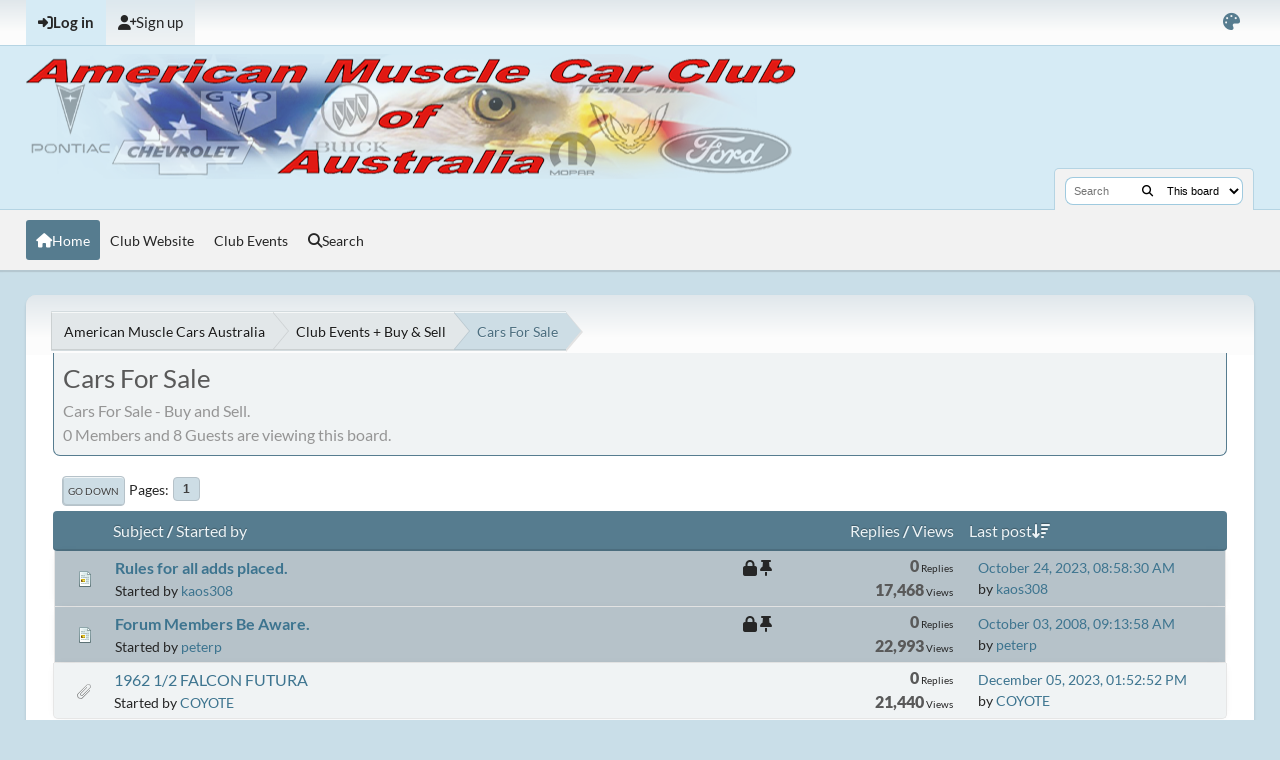

--- FILE ---
content_type: text/html; charset=UTF-8
request_url: https://www.americanmusclecarsaustralia.com/forum/index.php/board,84.0/wap2.html?PHPSESSID=55ef905f97abba32ce2ecac98dc70aad
body_size: 4340
content:
<!DOCTYPE html>
<html lang="en-US" data-variant="default">
<head>
	<meta charset="UTF-8">
	<link rel="stylesheet" href="https://www.americanmusclecarsaustralia.com/forum/Themes/NameX_v1.4.4/css/minified_2751892d3044f167b18bdc511b6f649c.css?smf216_1753299626">
	<style>
	img.avatar { max-width: 160px !important; max-height: 160px !important; }
	
	.postarea .bbc_img, .list_posts .bbc_img, .post .inner .bbc_img, form#reported_posts .bbc_img, #preview_body .bbc_img { max-width: min(100%,700px); }
	
			.content-wrapper, #top_section .inner_wrap, #wrapper, #header,
			footer .inner_wrap, #nav_wrapper, .main-wrapper
			{
				max-width: 96%;
				width: 96%;
			}
			@media screen and (max-width: 991px)
			{
				.content-wrapper, #top_section .inner_wrap, #wrapper, #header,
				footer .inner_wrap, #nav_wrapper, .main-wrapper
				{
					max-width: 95%;
					width: 100%;
				}
			}
	
	</style>
	<script>
		var smf_theme_url = "https://www.americanmusclecarsaustralia.com/forum/Themes/NameX_v1.4.4";
		var smf_default_theme_url = "https://www.americanmusclecarsaustralia.com/forum/Themes/default";
		var smf_images_url = "https://www.americanmusclecarsaustralia.com/forum/Themes/NameX_v1.4.4/images";
		var smf_smileys_url = "https://www.americanmusclecarsaustralia.com/forum/Smileys";
		var smf_smiley_sets = "default,aaron,akyhne,smilies,fugue,alienine";
		var smf_smiley_sets_default = "smilies";
		var smf_avatars_url = "https://www.americanmusclecarsaustralia.com/forum/avatars";
		var smf_scripturl = "https://www.americanmusclecarsaustralia.com/forum/index.php?PHPSESSID=55ef905f97abba32ce2ecac98dc70aad&amp;";
		var smf_iso_case_folding = false;
		var smf_charset = "UTF-8";
		var smf_session_id = "f6bcb6af30de410c4b4c827bbd44bbcd";
		var smf_session_var = "fcb81470";
		var smf_member_id = 0;
		var ajax_notification_text = 'Loading...';
		var help_popup_heading_text = 'A little lost? Let me explain:';
		var banned_text = 'Sorry Guest, you are banned from using this forum!';
		var smf_txt_expand = 'Expand';
		var smf_txt_shrink = 'Shrink';
		var smf_collapseAlt = 'Hide';
		var smf_expandAlt = 'Show';
		var smf_quote_expand = false;
		var allow_xhjr_credentials = false;
		var smf_theme_id = 4;
		var smf_newsfader_time = 4000;
		var smf_theme_variant = 'default';
	</script>
	<script src="https://ajax.googleapis.com/ajax/libs/jquery/3.6.3/jquery.min.js"></script>
	<script src="https://www.americanmusclecarsaustralia.com/forum/Themes/NameX_v1.4.4/scripts/minified_f8344530ddb1c2e08a147bdfe5c016cf.js?smf216_1753299626"></script>
	<script src="https://www.americanmusclecarsaustralia.com/forum/Themes/NameX_v1.4.4/scripts/minified_28e393280972498e1dff72706756b951.js?smf216_1753299626" defer></script>
	<script>
	var smf_you_sure ='Are you sure you want to do this?';
	</script>
	<title>Cars For Sale</title>
	<meta name="viewport" content="width=device-width, initial-scale=1">
	<meta property="og:site_name" content="American Muscle Cars Australia">
	<meta property="og:title" content="Cars For Sale">
	<meta name="keywords" content="americam muscle cars, mustang, corvette, camaro, dodge, cadillac, shelby, cobra, hotrods,">
	<meta property="og:url" content="https://www.americanmusclecarsaustralia.com/forum/index.php/board,84.0.html?PHPSESSID=55ef905f97abba32ce2ecac98dc70aad">
	<meta property="og:description" content="Cars For Sale - Buy and Sell.">
	<meta name="description" content="Cars For Sale - Buy and Sell.">
	<meta name="theme-color" content="#000000">
	<meta name="robots" content="noindex">
	<link rel="canonical" href="https://www.americanmusclecarsaustralia.com/forum/index.php?board=84.0">
	<link rel="help" href="https://www.americanmusclecarsaustralia.com/forum/index.php?PHPSESSID=55ef905f97abba32ce2ecac98dc70aad&amp;action=help">
	<link rel="contents" href="https://www.americanmusclecarsaustralia.com/forum/index.php?PHPSESSID=55ef905f97abba32ce2ecac98dc70aad&amp;">
	<link rel="search" href="https://www.americanmusclecarsaustralia.com/forum/index.php?PHPSESSID=55ef905f97abba32ce2ecac98dc70aad&amp;action=search">
	<link rel="index" href="https://www.americanmusclecarsaustralia.com/forum/index.php/board,84.0.html?PHPSESSID=55ef905f97abba32ce2ecac98dc70aad">
</head>
<body id="chrome" class="action_messageindex board_84">
	<div id="footerfix">
		<div id="top_section">
			<div class="inner_wrap">
	<ul id="top_info">
			<li class="button_login">
				<a href="https://www.americanmusclecarsaustralia.com/forum/index.php?PHPSESSID=55ef905f97abba32ce2ecac98dc70aad&amp;action=login" class="open" onclick="return reqOverlayDiv(this.href, 'Log in', 'login');">
					<span class="main_icons login"></span>
					<span class="textmenu">Log in</span>
				</a>
			</li>
			<li class="button_signup">
				<a href="https://www.americanmusclecarsaustralia.com/forum/index.php?PHPSESSID=55ef905f97abba32ce2ecac98dc70aad&amp;action=signup" class="">
					<span class="main_icons regcenter"></span>
					<span class="textmenu">Sign up</span>
				</a>
			</li>
		<li id="user_colorpicker">
			<a href="javascript:void(0);" aria-label="Select Color Variant" title="Select Color Variant"><i class="fa fa-palette"></i></a>
			<ul id="colorpicker_menu" class="top_menu dropmenu">
				<li>
					<a href="https://www.americanmusclecarsaustralia.com/forum/index.php?PHPSESSID=55ef905f97abba32ce2ecac98dc70aad&amp;variant=default" class="theme-variant-toggle active" data-variant="default">
						Default
					</a>
				</li>
				<li>
					<a href="https://www.americanmusclecarsaustralia.com/forum/index.php?PHPSESSID=55ef905f97abba32ce2ecac98dc70aad&amp;variant=red" class="theme-variant-toggle" data-variant="red">
						Red
					</a>
				</li>
				<li>
					<a href="https://www.americanmusclecarsaustralia.com/forum/index.php?PHPSESSID=55ef905f97abba32ce2ecac98dc70aad&amp;variant=green" class="theme-variant-toggle" data-variant="green">
						Green
					</a>
				</li>
				<li>
					<a href="https://www.americanmusclecarsaustralia.com/forum/index.php?PHPSESSID=55ef905f97abba32ce2ecac98dc70aad&amp;variant=blue" class="theme-variant-toggle" data-variant="blue">
						Blue
					</a>
				</li>
				<li>
					<a href="https://www.americanmusclecarsaustralia.com/forum/index.php?PHPSESSID=55ef905f97abba32ce2ecac98dc70aad&amp;variant=yellow" class="theme-variant-toggle" data-variant="yellow">
						Yellow
					</a>
				</li>
				<li>
					<a href="https://www.americanmusclecarsaustralia.com/forum/index.php?PHPSESSID=55ef905f97abba32ce2ecac98dc70aad&amp;variant=purple" class="theme-variant-toggle" data-variant="purple">
						Purple
					</a>
				</li>
				<li>
					<a href="https://www.americanmusclecarsaustralia.com/forum/index.php?PHPSESSID=55ef905f97abba32ce2ecac98dc70aad&amp;variant=pink" class="theme-variant-toggle" data-variant="pink">
						Pink
					</a>
				</li>
			</ul>
		</li>
		</ul>
			</div><!-- .inner_wrap -->
		</div><!-- #top_section -->
	<header>
		<div id="header">
			<h1 class="forumtitle">
				<a id="top" href="https://www.americanmusclecarsaustralia.com/forum/index.php?PHPSESSID=55ef905f97abba32ce2ecac98dc70aad&amp;">
					<img src="https://www.americanmusclecarsaustralia.com/forum/amcca-logo.png" alt="American Muscle Cars Australia">
				</a>
			</h1>
			<form class="custom_search" action="https://www.americanmusclecarsaustralia.com/forum/index.php?PHPSESSID=55ef905f97abba32ce2ecac98dc70aad&amp;action=search2" method="post" accept-charset="UTF-8">
				<input type="search" name="search" value="" placeholder="Search">
				<button title="Search" aria-label="Search"><i class="fas fa-search"></i></button>
				<select name="search_selection">
					<option value="all">Entire forum </option>
					<option value="board" selected>This board</option>
				</select>
				<input type="hidden" name="sd_brd" value="84">
				<input type="hidden" name="advanced" value="0">
			</form>
		</div>
	</header>
	<nav id="main_nav">
		<div id="nav_wrapper">
			<a class="mobile_user_menu">
				<span class="menu_icon"></span>
				<span class="text_menu">Main Menu</span>
			</a>
			<div id="main_menu">
				<div id="mobile_user_menu" class="popup_container">
					<div class="popup_window description">
						<div class="popup_heading">Main Menu
							<a href="javascript:void(0);" class="main_icons hide_popup"></a>
						</div>
						<ul class="dropmenu menu_nav">
							<li class="button_home">
								<a class="active" href="https://www.americanmusclecarsaustralia.com/forum/index.php?PHPSESSID=55ef905f97abba32ce2ecac98dc70aad&amp;">
									<span class="main_icons home"></span><span class="textmenu">Home</span>
								</a>
							</li>
							<li class="button_um_button_1">
								<a href="https://www.americanmusclecarsaustralia.com/" target="_blank">
									<span class="main_icons um_button_1"></span><span class="textmenu">Club Website</span>
								</a>
							</li>
							<li class="button_um_button_2">
								<a href="https://www.americanmusclecarsaustralia.com/club-events.html" target="_blank">
									<span class="main_icons um_button_2"></span><span class="textmenu">Club Events</span>
								</a>
							</li>
							<li class="button_search">
								<a href="https://www.americanmusclecarsaustralia.com/forum/index.php?PHPSESSID=55ef905f97abba32ce2ecac98dc70aad&amp;action=search">
									<span class="main_icons search"></span><span class="textmenu">Search</span>
								</a>
							</li>
						</ul>
					</div>
				</div>
			</div>
		</div>
	</nav><!-- .menu_nav -->
		<div id="wrapper">
			<div id="upper_section">
				<div id="inner_section">
				<div class="navigate_section">
					<ul>
						<li class="trigger">
							<a href="javascript:void(0);" aria-label="See All" title="See All">
								<i class="fa fa-bars"></i>
							</a>
						</li>
						<li>
							<a href="https://www.americanmusclecarsaustralia.com/forum/index.php?PHPSESSID=55ef905f97abba32ce2ecac98dc70aad&amp;"><span>American Muscle Cars Australia</span></a>
						</li>
						<li>
							<a href="https://www.americanmusclecarsaustralia.com/forum/index.php?PHPSESSID=55ef905f97abba32ce2ecac98dc70aad&amp;#c4"><span>Club Events + Buy &amp; Sell</span></a>
						</li>
						<li class="last">
							<a href="https://www.americanmusclecarsaustralia.com/forum/index.php/board,84.0.html?PHPSESSID=55ef905f97abba32ce2ecac98dc70aad"><span>Cars For Sale</span></a>
						</li>
					</ul>
				</div><!-- .navigate_section -->
				</div><!-- #inner_section -->
			</div><!-- #upper_section -->
			<div id="content_section">
				<div id="main_content_section">
		<div id="display_head" class="information">
			<h2 class="display_title">Cars For Sale</h2>
			<p>Cars For Sale - Buy and Sell.</p>
			<p>0 Members and 8 Guests are viewing this board.
			</p>
		</div>
	<div class="pagesection">
		 
		<div class="pagelinks floatleft">
			<a href="#bot" class="button">Go Down</a>
			<span class="pagination_container"><span class="pages">Pages</span><span class="current_page">1</span> </span>
		</div>
		
	</div>
		<div id="messageindex">
			<div class="cat_bar" id="topic_header">
				<div class="board_icon"></div>
				<div class="info"><a href="https://www.americanmusclecarsaustralia.com/forum/index.php/board,84.0/sort,subject.html?PHPSESSID=55ef905f97abba32ce2ecac98dc70aad">Subject</a> / <a href="https://www.americanmusclecarsaustralia.com/forum/index.php/board,84.0/sort,starter.html?PHPSESSID=55ef905f97abba32ce2ecac98dc70aad">Started by</a></div>
				<div class="board_stats centertext"><a href="https://www.americanmusclecarsaustralia.com/forum/index.php/board,84.0/sort,replies.html?PHPSESSID=55ef905f97abba32ce2ecac98dc70aad">Replies</a> / <a href="https://www.americanmusclecarsaustralia.com/forum/index.php/board,84.0/sort,views.html?PHPSESSID=55ef905f97abba32ce2ecac98dc70aad">Views</a></div>
				<div class="lastpost"><a href="https://www.americanmusclecarsaustralia.com/forum/index.php/board,84.0/sort,last_post.html?PHPSESSID=55ef905f97abba32ce2ecac98dc70aad">Last post<span class="main_icons sort_down"></span></a></div>
			</div><!-- #topic_header -->
			<div id="topic_container">
				<div class="up_contain windowbg sticky locked">
					<div class="board_icon">
						<img src="https://www.americanmusclecarsaustralia.com/forum/Themes/NameX_v1.4.4/images/post/xx.png" alt="">
						
					</div>
					<div class="info info_block">
						<div >
							<div class="icons floatright">
								<span class="main_icons lock"></span>
								<span class="main_icons sticky"></span>
							</div>
							<div class="message_index_title">
								
								<span class="preview bold_text" title="">
									<span id="msg_52836"><a href="https://www.americanmusclecarsaustralia.com/forum/index.php/topic,8592.0.html?PHPSESSID=55ef905f97abba32ce2ecac98dc70aad">Rules for all adds placed.</a></span>
								</span>
							</div>
							<p class="floatleft">
								Started by <a href="https://www.americanmusclecarsaustralia.com/forum/index.php?PHPSESSID=55ef905f97abba32ce2ecac98dc70aad&amp;action=profile;u=1893" title="View the profile of kaos308" class="preview">kaos308</a>
							</p>
							
						</div><!-- #topic_[first_post][id] -->
					</div><!-- .info -->
					<div class="board_stats centertext">
						<p>
							<strong>0</strong> Replies<br>
							<strong>17,468</strong> Views
						</p>
					</div>
					<div class="lastpost">
						
						<p><a href="https://www.americanmusclecarsaustralia.com/forum/index.php/topic,8592.0.html?PHPSESSID=55ef905f97abba32ce2ecac98dc70aad#msg52836">October 24, 2023, 08:58:30 AM</a><br>by <a href="https://www.americanmusclecarsaustralia.com/forum/index.php?PHPSESSID=55ef905f97abba32ce2ecac98dc70aad&amp;action=profile;u=1893">kaos308</a></p>
					</div>
				</div><!-- $topic[css_class] -->
				<div class="up_contain windowbg sticky locked">
					<div class="board_icon">
						<img src="https://www.americanmusclecarsaustralia.com/forum/Themes/NameX_v1.4.4/images/post/xx.png" alt="">
						
					</div>
					<div class="info info_block">
						<div >
							<div class="icons floatright">
								<span class="main_icons lock"></span>
								<span class="main_icons sticky"></span>
							</div>
							<div class="message_index_title">
								
								<span class="preview bold_text" title="">
									<span id="msg_19380"><a href="https://www.americanmusclecarsaustralia.com/forum/index.php/topic,3258.0.html?PHPSESSID=55ef905f97abba32ce2ecac98dc70aad">Forum Members Be Aware.</a></span>
								</span>
							</div>
							<p class="floatleft">
								Started by <a href="https://www.americanmusclecarsaustralia.com/forum/index.php?PHPSESSID=55ef905f97abba32ce2ecac98dc70aad&amp;action=profile;u=1" title="View the profile of peterp" class="preview">peterp</a>
							</p>
							
						</div><!-- #topic_[first_post][id] -->
					</div><!-- .info -->
					<div class="board_stats centertext">
						<p>
							<strong>0</strong> Replies<br>
							<strong>22,993</strong> Views
						</p>
					</div>
					<div class="lastpost">
						
						<p><a href="https://www.americanmusclecarsaustralia.com/forum/index.php/topic,3258.0.html?PHPSESSID=55ef905f97abba32ce2ecac98dc70aad#msg19380">October 03, 2008, 09:13:58 AM</a><br>by <a href="https://www.americanmusclecarsaustralia.com/forum/index.php?PHPSESSID=55ef905f97abba32ce2ecac98dc70aad&amp;action=profile;u=1">peterp</a></p>
					</div>
				</div><!-- $topic[css_class] -->
				<div class="up_contain windowbg">
					<div class="board_icon">
						<img src="https://www.americanmusclecarsaustralia.com/forum/Themes/NameX_v1.4.4/images/post/clip.png" alt="">
						
					</div>
					<div class="info info_block">
						<div >
							<div class="icons floatright">
							</div>
							<div class="message_index_title">
								
								<span class="preview" title="">
									<span id="msg_53036"><a href="https://www.americanmusclecarsaustralia.com/forum/index.php/topic,8631.0.html?PHPSESSID=55ef905f97abba32ce2ecac98dc70aad">1962 1/2 FALCON FUTURA</a></span>
								</span>
							</div>
							<p class="floatleft">
								Started by <a href="https://www.americanmusclecarsaustralia.com/forum/index.php?PHPSESSID=55ef905f97abba32ce2ecac98dc70aad&amp;action=profile;u=1732" title="View the profile of COYOTE" class="preview">COYOTE</a>
							</p>
							
						</div><!-- #topic_[first_post][id] -->
					</div><!-- .info -->
					<div class="board_stats centertext">
						<p>
							<strong>0</strong> Replies<br>
							<strong>21,440</strong> Views
						</p>
					</div>
					<div class="lastpost">
						
						<p><a href="https://www.americanmusclecarsaustralia.com/forum/index.php/topic,8631.0.html?PHPSESSID=55ef905f97abba32ce2ecac98dc70aad#msg53036">December 05, 2023, 01:52:52 PM</a><br>by <a href="https://www.americanmusclecarsaustralia.com/forum/index.php?PHPSESSID=55ef905f97abba32ce2ecac98dc70aad&amp;action=profile;u=1732">COYOTE</a></p>
					</div>
				</div><!-- $topic[css_class] -->
			</div><!-- #topic_container -->
		</div><!-- #messageindex -->
	<div class="pagesection">
		
		 
		<div class="pagelinks floatleft">
			<a href="#main_content_section" class="button" id="bot">Go Up</a>
			<span class="pagination_container"><span class="pages">Pages</span><span class="current_page">1</span> </span>
		</div>
	</div>
				<div class="navigate_section">
					<ul>
						<li class="trigger">
							<a href="javascript:void(0);" aria-label="See All" title="See All">
								<i class="fa fa-bars"></i>
							</a>
						</li>
						<li>
							<a href="https://www.americanmusclecarsaustralia.com/forum/index.php?PHPSESSID=55ef905f97abba32ce2ecac98dc70aad&amp;"><span>American Muscle Cars Australia</span></a>
						</li>
						<li>
							<a href="https://www.americanmusclecarsaustralia.com/forum/index.php?PHPSESSID=55ef905f97abba32ce2ecac98dc70aad&amp;#c4"><span>Club Events + Buy &amp; Sell</span></a>
						</li>
						<li class="last">
							<a href="https://www.americanmusclecarsaustralia.com/forum/index.php/board,84.0.html?PHPSESSID=55ef905f97abba32ce2ecac98dc70aad"><span>Cars For Sale</span></a>
						</li>
					</ul>
				</div><!-- .navigate_section -->
	<script>
		var oQuickModifyTopic = new QuickModifyTopic({
			aHidePrefixes: Array("lockicon", "stickyicon", "pages", "newicon"),
			bMouseOnDiv: false,
		});
	</script>
	<div class="tborder" id="topic_icons">
		<div class="information">
			<p id="message_index_jump_to"></p>
			<p class="floatleft">
				<span class="main_icons poll"></span> Poll<br>
				<span class="main_icons move"></span> Moved Topic<br>
			</p>
			<p>
				<span class="main_icons lock"></span> Locked Topic<br>
				<span class="main_icons sticky"></span> Sticky Topic<br>
				<span class="main_icons watch"></span> Topic you are watching<br>
			</p>
			<script>
				if (typeof(window.XMLHttpRequest) != "undefined")
					aJumpTo[aJumpTo.length] = new JumpTo({
						sContainerId: "message_index_jump_to",
						sJumpToTemplate: "<label class=\"smalltext jump_to\" for=\"%select_id%\">Jump to<" + "/label> %dropdown_list%",
						iCurBoardId: 84,
						iCurBoardChildLevel: 0,
						sCurBoardName: "Cars For Sale",
						sBoardChildLevelIndicator: "==",
						sBoardPrefix: "=> ",
						sCatSeparator: "-----------------------------",
						sCatPrefix: "",
						sGoButtonLabel: "Go"
					});
			</script>
		</div><!-- .information -->
	</div><!-- #topic_icons -->
	<div id="mobile_action" class="popup_container">
		<div class="popup_window description">
			<div class="popup_heading">User actions
				<a href="javascript:void(0);" class="main_icons hide_popup"></a>
			</div>
			
		</div>
	</div>
				</div><!-- #main_content_section -->
			</div><!-- #content_section -->
		</div><!-- #wrapper -->
	</div><!-- #footerfix -->
	<iframe 
  src="https://www.americanmusclecarsaustralia.com/sponsors-frame.html" 
  style="border: 0; width: 100%; height: 270px;" 
  scrolling="no" 
  frameborder="0">
</iframe>

	<footer>
		<div class="inner_wrap">
			<div class="footer_links">
				<ul class="copyright">
					<li class="smf_copyright1"><a href="https://yourithelp.com.au">Your IT Help</a></li>
				</ul>
				<div class="footer-other">
					
	<div class="social_icons">
	</div>
					<a href="https://www.americanmusclecarsaustralia.com/forum/index.php?PHPSESSID=55ef905f97abba32ce2ecac98dc70aad&amp;">American Muscle Cars Australia &copy; 2026</a>
					<span class="help-links">
						<a href="https://www.americanmusclecarsaustralia.com/forum/index.php?PHPSESSID=55ef905f97abba32ce2ecac98dc70aad&amp;action=help">Help</a>
						<a href="https://www.americanmusclecarsaustralia.com/forum/index.php?PHPSESSID=55ef905f97abba32ce2ecac98dc70aad&amp;action=agreement">Terms and Rules</a>
						<a href="#top_section">Go Up <i class="fa fa-arrow-up"></i></a>
					</span>
				</div>
			</div>
		</div>
	</footer>
<script>
window.addEventListener("DOMContentLoaded", function() {
	function triggerCron()
	{
		$.get('https://www.americanmusclecarsaustralia.com/forum' + "/cron.php?ts=1768965750");
	}
	window.setTimeout(triggerCron, 1);
});
</script>
</body>
</html>

--- FILE ---
content_type: text/html; charset=utf-8
request_url: https://www.americanmusclecarsaustralia.com/sponsors-frame.html
body_size: 1467
content:
<!DOCTYPE html>

<html class="wide wow-animation" xmlns="http://www.w3.org/1999/xhtml" xml:lang="en-gb" lang="en-gb">
<head>
	<meta charset="utf-8">
	<meta http-equiv="X-UA-Compatible" content="IE=edge">
	<meta name="viewport" content="width=device-width, initial-scale=1">
	<meta content="width=device-width, initial-scale=1.0" name="viewport" />

	<meta charset="utf-8">
	<meta name="author" content="Halison">
	<meta name="generator" content="Joomla! - Open Source Content Management">
	<title>home - sponsors - American Muscle Car Club of Australia (AMCCA)</title>
	<link href="/favicon.ico" rel="icon" type="image/vnd.microsoft.icon">
<script type="application/json" class="joomla-script-options new">{"system.paths":{"root":"","rootFull":"https:\/\/www.americanmusclecarsaustralia.com\/","base":"","baseFull":"https:\/\/www.americanmusclecarsaustralia.com\/"},"csrf.token":"bc1e7ab355ae68ce258bc5770beed72b"}</script>
	<script src="/media/system/js/core.min.js?a3d8f8"></script>
	<script src="/plugins/system/cleantalkantispam/js/ct-functions.js?1768965764"></script>
	<script src="https://moderate.cleantalk.org/ct-bot-detector-wrapper.js"></script>
	<script src="/plugins/system/cleantalkantispam/js/ct-external.js?1768965764"></script>
	<script type="application/ld+json">{"@context":"https://schema.org","@graph":[{"@type":"Organization","@id":"https://www.americanmusclecarsaustralia.com/#/schema/Organization/base","name":"American Muscle Car Club of Australia (AMCCA)","url":"https://www.americanmusclecarsaustralia.com/"},{"@type":"WebSite","@id":"https://www.americanmusclecarsaustralia.com/#/schema/WebSite/base","url":"https://www.americanmusclecarsaustralia.com/","name":"American Muscle Car Club of Australia (AMCCA)","publisher":{"@id":"https://www.americanmusclecarsaustralia.com/#/schema/Organization/base"}},{"@type":"WebPage","@id":"https://www.americanmusclecarsaustralia.com/#/schema/WebPage/base","url":"https://www.americanmusclecarsaustralia.com/sponsors-frame.html","name":"home - sponsors - American Muscle Car Club of Australia (AMCCA)","isPartOf":{"@id":"https://www.americanmusclecarsaustralia.com/#/schema/WebSite/base"},"about":{"@id":"https://www.americanmusclecarsaustralia.com/#/schema/Organization/base"},"inLanguage":"en-GB"},{"@type":"Article","@id":"https://www.americanmusclecarsaustralia.com/#/schema/com_content/article/9","name":"home - sponsors","headline":"home - sponsors","inLanguage":"en-GB","isPartOf":{"@id":"https://www.americanmusclecarsaustralia.com/#/schema/WebPage/base"}}]}</script>
	<script>
				const ctPublicData = {
					typeOfCookie: "simple_cookies"
				}
			</script>
	<script>var ct_setcookie = 1;</script>
	<script>ctSetCookie("ct_checkjs", "1702879857", "0");</script>


	<!-- Favicons -->
	<link rel="icon" href="/templates/amcca-blank/favicon.ico" type="image/x-icon">

	 
 
    
	<link rel="stylesheet" href="/templates/amcca-blank/css/bootstrap.css">
     <!-- <link rel="stylesheet" href="/templates/amcca-blank/css/fonts.css"> -->
    <link rel="stylesheet" href="/templates/amcca-blank/css/style-6.css" id="main-styles-link">
    <!-- <link rel="stylesheet" href="/templates/amcca-blank/css/template.css" id="main-styles-link">   -->
</head>

<body>
	 

		 
					<div class="com-content-article item-page">
    <meta itemprop="inLanguage" content="en-GB">
    
    
        
        
    
    
        
                                                <div class="com-content-article__body">
        <!-- Club Sponsors -->
<section class="section section-sm section-inset-3 bg-gray-100 text-center">
<div class="container">
<h5 class="wow slideInDown">Our Website Sponsors</h5>
<div class="owl-carousel owl-style-9" data-items="1" data-sm-items="2" data-md-items="3" data-lg-items="4" data-xl-items="5" data-margin="30" data-dots="true" data-autoplay="true" data-autoplay-timeout="500" data-smart-speed="600" data-loop="true" data-mouse-drag="true"><!-- Sponsor 1 --> <img src="/images/sponsors/gsi-logo.jpg" alt="GSI Steel Innovations" width="200" height="90" /> <!-- Sponsor 2 --> <a href="https://johnalampartners.com.au/" target="_blank" rel="noopener" class="clients-jean"><img src="/images/sponsors/john-alam.jpg" alt="John Alam &amp; Partners" width="200" height="90" /></a> <!-- Sponsor 3 --> <img src="/images/sponsors/65tilt.jpg" alt="65 Tilt" width="200" height="90" /> <!-- Sponsor 4 --> <a href="https://mothers.com/" target="_blank" rel="noopener" class="clients-jean"><img src="/images/sponsors/mothers.jpg" alt="Mothers Polishes Waxes Cleaners" width="200" height="90" /></a> <!-- Sponsor 5 --> <a href="https://www.gulfwestern.com.au/" target="_blank" rel="noopener" class="clients-jean"><img src="/images/sponsors/gulf-western.png" alt="Gulf Western Oil" width="200" height="90" /></a> <!-- Sponsor 6 --> <a href="https://westslc.com.au/" target="_blank" rel="noopener" class="clients-jean"><img src="/images/sponsors/wests-campbelltown.png" alt="Wests Campbelltown" width="200" height="90" /></a> <!-- Sponsor 7 --> <a href="https://www.shannons.com.au/" target="_blank" rel="noopener" class="clients-jean"><img src="/images/sponsors/shannons.png" alt="Shannons Insurance" width="200" height="90" /></a></div>
</div>
</section>     </div>

        
                                        </div>

	 
			 
    
 
    <!-- Javascript-->
    <script src="/templates/amcca-blank/js/core.min.js"></script>
    <script src="/templates/amcca-blank/js/script.js"></script>
  </body>

</html>

--- FILE ---
content_type: text/css
request_url: https://www.americanmusclecarsaustralia.com/templates/amcca-blank/css/style-6.css
body_size: 68446
content:
@charset "UTF-8";
/**
 * [Table of contents]
 */
/** @group Base */
/*


/* blank*/
body, section {background: none !important; padding:0!important; margin:5px 0 !important;




*
* Contexts
*/
a:focus,
button:focus {
	outline: none !important;
}

button::-moz-focus-inner {
	border: 0;
}

*:focus {
	outline: none;
}

blockquote {
	padding: 0;
	margin: 0;
}

input,
button,
select,
textarea {
	outline: none;
}

label {
	margin-bottom: 0;
}

p {
	margin: 0;
}

ul,
ol {
	list-style: none;
	padding: 0;
	margin: 0;
}

ul li,
ol li {
	display: block;
}

dl {
	margin: 0;
}

dt,
dd {
	line-height: inherit;
}

dt {
	font-weight: inherit;
}

dd {
	margin-bottom: 0;
}

cite {
	font-style: normal;
}

form {
	margin-bottom: 0;
}

blockquote {
	padding-left: 0;
	border-left: 0;
}

address {
	margin-top: 0;
	margin-bottom: 0;
}

figure {
	margin-bottom: 0;
}

html p a:hover {
	text-decoration: none;
}

/** @group Components */
/*
*
* Typography
*/

.black {color: black!important;}

body {
	font-family: "Roboto", -apple-system, BlinkMacSystemFont, "Segoe UI", "Helvetica Neue", Arial, sans-serif;
	font-size: 15px;
	line-height: 1.6;
	font-weight: 400;
	letter-spacing: .075em;
	color: #777777;
	background-color: #ffffff;
	-webkit-text-size-adjust: none;
	-webkit-font-smoothing: subpixel-antialiased;
}

.section-style-2 {
	color: #151515;
	letter-spacing: .05em;
}

h1, h2, h3, h4, h5, h6, [class^='heading-'] {
	margin-top: 0;
	margin-bottom: 0;
	font-weight: 500;
	letter-spacing: .1em;
	text-transform: uppercase;
	font-family: "Roboto", -apple-system, BlinkMacSystemFont, "Segoe UI", "Helvetica Neue", Arial, sans-serif;
	color: #151515;
}

h1 a, h2 a, h3 a, h4 a, h5 a, h6 a, [class^='heading-'] a {
	color: inherit;
}

h1 a:focus, h1 a:hover, h2 a:focus, h2 a:hover, h3 a:focus, h3 a:hover, h4 a:focus, h4 a:hover, h5 a:focus, h5 a:hover, h6 a:focus, h6 a:hover, [class^='heading-'] a:focus, [class^='heading-'] a:hover {
	color: #2e58aa;
}

h1,
.heading-1 {
	font-size: 50px;
	line-height: 1;
	letter-spacing: .025em;
}

@media (min-width: 768px) {
	h1,
	.heading-1 {
		font-size: 70px;
	}
}

@media (min-width: 992px) {
	h1,
	.heading-1 {
		font-size: 90px;
	}
}

@media (min-width: 1200px) {
	h1,
	.heading-1 {
		font-size: 110px;
	}
}

h2,
.heading-2 {
	font-size: 36px;
	line-height: 1.14286;
	letter-spacing: .075em;
}

@media (min-width: 768px) {
	h2,
	.heading-2 {
		font-size: 46px;
	}
}

@media (min-width: 992px) {
	h2,
	.heading-2 {
		font-size: 54px;
	}
}

@media (min-width: 1200px) {
	h2,
	.heading-2 {
		font-size: 70px;
	}
}

h3,
.heading-3 {
	font-size: 30px;
	line-height: 1.22727;
	font-weight: 400;
}

@media (min-width: 768px) {
	h3,
	.heading-3 {
		font-size: 34px;
	}
}

@media (min-width: 992px) {
	h3,
	.heading-3 {
		font-size: 40px;
	}
}

@media (min-width: 1200px) {
	h3,
	.heading-3 {
		font-size: 44px;
	}
}

h4,
.heading-4 {
	font-size: 26px;
	line-height: 1.27778;
	font-weight: 400;
}

@media (min-width: 768px) {
	h4,
	.heading-4 {
		font-size: 30px;
	}
}

@media (min-width: 1200px) {
	h4,
	.heading-4 {
		font-size: 36px;
	}
}

h5,
.heading-5 {
	font-size: 20px;
	line-height: 1.25;
}

@media (min-width: 768px) {
	h5,
	.heading-5 {
		font-size: 24px;
	}
}

h6,
.heading-6 {
	font-size: 16px;
	line-height: 1.33333;
}

@media (min-width: 768px) {
	h6,
	.heading-6 {
		font-size: 18px;
	}
}

.heading-7 {
	font-size: 16px;
	line-height: 1.5;
	font-weight: 400;
	letter-spacing: .2em;
	color: #777777;
}

small,
.small {
	display: block;
	font-size: 12px;
	line-height: 1.5;
}

mark,
.mark {
	padding: 3px 5px;
	color: #ffffff;
	background: #2e58aa;
}

.big {
	font-size: 18px;
	line-height: 1.55556;
}

.lead {
	font-size: 24px;
	line-height: 34px;
	font-weight: 300;
}

code {
	padding: 10px 5px;
	border-radius: 0.2rem;
	font-size: 90%;
	color: #111111;
	background: #f5f5f5;
}

p [style*='max-width'] {
	display: inline-block;
}

/*
*
* Brand
*/
.brand {
	display: inline-block;
}

.brand .brand-logo-light {
	display: none;
}

.brand .brand-logo-dark {
	display: block;
}

.brand > * + * {
	margin-top: 0;
}

/*
*
* Links
*/
a {
	transition: all 0.3s ease-in-out;
}

a, a:focus, a:active, a:hover {
	text-decoration: none;
}

a, a:focus, a:active {
	color: #2e58aa;
}

a:hover {
	color: #3b8566;
}

a[href*='tel'], a[href*='mailto'] {
	white-space: nowrap;
}

.link-hover {
	color: #2e58aa;
}

.link-press {
	color: #2e58aa;
}

.privacy-link {
	display: inline-block;
}

* + .privacy-link {
	margin-top: 40px;
}

.link-classic {
	font-size: 14px;
	font-weight: 500;
	letter-spacing: .1em;
	text-transform: uppercase;
}

.link-classic a, .link-classic a:focus, .link-classic a:active {
	color: #2e58aa;
}

.link-classic a:hover {
	color: #151515;
}

* + .link-classic {
	margin-top: 25px;
}

.link-play-classic {
	display: inline-block;
	position: relative;
	text-align: center;
	width: 70px;
	height: 70px;
	border-radius: 50%;
	background: rgba(255, 255, 255, 0.3);
}

.link-play-classic .icon {
	font-size: 30px;
	line-height: 70px;
	color: #ffffff;
}

.link-play-classic::before, .link-play-classic::after {
	display: inline-block;
	position: absolute;
	content: '';
	top: 0;
	left: 0;
	width: inherit;
	height: inherit;
	border-radius: inherit;
	opacity: 0;
	visibility: visible;
	will-change: transform;
	pointer-events: none;
	transform: none;
}

.link-play-classic::before {
	background: rgba(87, 181, 142, 0.5);
}

.link-play-classic::after {
	background: rgba(87, 181, 142, 0.3);
}

.link-play-classic:hover::before {
	animation: item1B 1s ease infinite;
}

.link-play-classic:hover::after {
	animation: item1A 1s ease infinite;
}

@media (min-width: 768px) {
	.link-play-classic {
		width: 90px;
		height: 90px;
	}
	.link-play-classic .icon {
		line-height: 90px;
	}
}

@media (min-width: 1200px) {
	.link-play-classic {
		width: 113px;
		height: 113px;
	}
	.link-play-classic .icon {
		font-size: 48px;
		line-height: 113px;
	}
}

@keyframes item1B {
	25% {
		opacity: 1;
		transform: none;
		visibility: visible;
	}
	100% {
		opacity: 0;
		transform: scale(2);
		visibility: hidden;
	}
}

@keyframes item1A {
	5% {
		opacity: 1;
	}
	100% {
		opacity: 0;
		transform: scale(3);
		visibility: hidden;
	}
}

.link-play-modern {
	position: absolute;
	top: 50%;
	left: 50%;
	text-align: center;
	padding: 10px 15px;
	border-radius: 10px;
	background: rgba(255, 255, 255, 0.14);
	transform: translate3d(-50%, -50%, 0);
}

.link-play-modern .icon {
	font-size: 64px;
	color: #ffffff;
}

.link-play-modern-title {
	font-size: 16px;
	line-height: 1.3;
	letter-spacing: .2em;
	text-transform: uppercase;
	font-family: "Roboto", -apple-system, BlinkMacSystemFont, "Segoe UI", "Helvetica Neue", Arial, sans-serif;
	color: #ffffff;
}

.link-play-modern-title span {
	display: block;
	font-size: 24px;
	font-weight: 900;
}

.link-play-modern-decor {
	display: none;
	height: 2px;
	width: 64px;
	background: #ffffff;
	transition: all .3s ease;
}

* + .link-play-modern-title {
	margin-top: 16px;
}

* + .link-play-modern-decor {
	margin-top: 16px;
}

.link-play-modern:hover .link-play-modern-decor {
	width: 30px;
}

@media (min-width: 576px) {
	.link-play-modern {
		padding: 20px 26px;
	}
	.link-play-modern .icon {
		color: rgba(255, 255, 255, 0.5);
	}
	.link-play-modern a:hover {
		color: #ffffff;
	}
	.link-play-modern-decor {
		display: inline-block;
	}
}

.link-play-creative {
	position: absolute;
	overflow: hidden;
	top: 5%;
	left: 5%;
	bottom: 25px;
	padding: 10px;
	color: #ffffff;
	z-index: 1;
}

.link-play-creative .icon {
	margin-left: -10px;
	font-size: 32px;
	color: inherit;
}

.link-play-creative .icon:hover {
	color: #2e58aa;
}

.link-play-creative-title {
	line-height: 1.44;
	font-weight: 300;
	letter-spacing: .2em;
	max-width: 280px;
	color: inherit;
}

.link-play-creative-decor {
	width: 1px;
	height: 100%;
	background: rgba(255, 255, 255, 0.4);
	pointer-events: none;
	transition: all .3s ease;
}

* + .link-play-creative-title {
	margin-top: 10px;
}

* + .link-play-creative-decor {
	margin-top: 18px;
}

@media (min-width: 576px) {
	.link-play-creative {
		top: 10%;
		left: 10%;
	}
	* + .link-play-creative-title {
		margin-top: 18px;
	}
	* + .link-play-creative-decor {
		margin-top: 26px;
	}
}

@media (min-width: 1600px) {
	.link-play-creative {
		top: 20%;
	}
	.link-play-creative-2 {
		top: 13%;
		bottom: 15%;
	}
}

.link-style-1 {
	display: inline-block;
	font-style: italic;
}

.link-style-1, .link-style-1:focus, .link-style-1:active {
	color: rgba(21, 21, 21, 0.5);
}

.link-style-1:hover {
	color: #2e58aa;
}

* + .link-style-1 {
	margin-top: 34px;
}

/*
*
* Blocks
*/
.block-center, .block-xs, .block-sm, .block-md, .block-lg, .block-xl {
	margin-left: auto;
	margin-right: auto;
}

.block-xs {
	max-width: 270px;
}

.block-sm {
	max-width: 370px;
}

.block-md {
	max-width: 420px;
}

.block-lg {
	max-width: 570px;
}

.block-xl {
	max-width: 870px;
}

@media (max-width: 575.98px) {
	.block-1 {
		max-width: 370px;
		margin-left: auto;
		margin-right: auto;
	}
	.block-2 {
		max-width: 320px;
		margin-left: auto;
		margin-right: auto;
	}
	.block-3 {
		max-width: 270px;
		margin-left: auto;
		margin-right: auto;
	}
}

/*
*
* Boxes
*/
.box-icon-creative {
	text-align: left;
	padding: 24px 10px 32px 40px;
	max-width: 270px;
	min-height: 100%;
	margin-left: auto;
	margin-right: auto;
	border: 1px solid rgba(255, 255, 255, 0.24);
}

.box-icon-creative-body {
	max-width: 170px;
	margin-left: auto;
	margin-right: auto;
}

.box-icon-creative-icon {
	position: relative;
	display: block;
	text-align: center;
	height: 36px;
	max-width: 36px;
	font-size: 30px;
	line-height: 36px;
	color: #efb5b5;
}

.box-icon-creative-icon.icon-big {
	font-size: 36px;
}

.box-icon-creative-title {
	font-size: 16px;
	line-height: 1.125;
	font-weight: 500;
	letter-spacing: .1em;
	text-transform: uppercase;
}

.box-icon-creative-title a, .box-icon-creative-title a:focus, .box-icon-creative-title a:active {
	color: inherit;
}

.box-icon-creative-title a:hover {
	color: #2e58aa;
}

* + .box-icon-creative-title {
	margin-top: 14px;
}

@media (min-width: 1200px) {
	.box-icon-creative {
		padding-left: 50px;
	}
}

.box-icon-modern {
	text-align: center;
	background: #ffffff;
	transition: all .3s ease;
}

.box-icon-modern-icon {
	position: relative;
	text-align: center;
	width: 63px;
	height: 63px;
	font-size: 41px;
	line-height: 63px;
	color: #151515;
	background: #ffffff;
	border-radius: 50%;
	box-shadow: 2px 2px 6px 0 rgba(0, 0, 0, 0.15);
	animation: iconModern 20s ease-in-out infinite;
	z-index: 1;
}

.box-icon-modern-icon.icon-28 {
	font-size: 28px;
}

.box-icon-modern-icon.icon-30 {
	font-size: 30px;
}

.box-icon-modern-icon.icon-32 {
	font-size: 32px;
}

.box-icon-modern-icon.icon-39 {
	font-size: 39px;
}

.box-icon-modern-title {
	font-weight: 400;
	letter-spacing: .025em;
	text-transform: none;
}

.box-icon-modern-title a, .box-icon-modern-title a:focus, .box-icon-modern-title a:active {
	color: inherit;
}

.box-icon-modern-title a:hover {
	color: #2e58aa;
}

.box-icon-modern-link {
	display: inline-block;
	font-size: 16px;
	line-height: 1.5;
	letter-spacing: .1em;
}

.box-icon-modern-link, .box-icon-modern-link:focus, .box-icon-modern-link:active {
	color: #2e58aa;
}

.box-icon-modern-link:hover {
	color: #151515;
}

.box-icon-modern-link .icon {
	font-size: 16px;
	line-height: 24px;
	margin-left: 6px;
}

* + .box-icon-modern-title {
	margin-top: 20px;
}

* + .box-icon-modern-text {
	margin-top: 14px;
}

* + .box-icon-modern-link {
	margin-top: 16px;
}

@media (min-width: 576px) {
	.box-icon-modern {
		text-align: left;
		max-width: 270px;
	}
}

@keyframes iconModern {
	30% {
		color: #151515;
		background: #ffffff;
	}
	33% {
		color: #ffffff;
		background: #2e58aa;
	}
	64% {
		color: #ffffff;
		background: #2e58aa;
	}
	67% {
		color: #151515;
		background: #efb5b5;
	}
	97% {
		color: #151515;
		background: #ffffff;
	}
}

.box-icon-classic {
	text-align: left;
	transition: all .2s ease;
	z-index: 1;
}

.box-icon-classic-icon {
	display: inline-block;
	text-align: center;
	height: 70px;
	width: 70px;
	margin-top: 4px;
	font-size: 30px;
	line-height: 70px;
	color: #151515;
	background: #f3f3f3;
	border-radius: 50%;
	box-shadow: 4px 4px 10px 0 rgba(0, 0, 0, 0.15);
	animation: iconClassic 20s ease-in-out infinite;
}

.box-icon-classic-title {
	text-transform: none;
	letter-spacing: .05em;
}

.box-icon-classic-title a, .box-icon-classic-title a:focus, .box-icon-classic-title a:active {
	color: inherit;
}

.box-icon-classic-title a:hover {
	color: #2e58aa;
}

.box-icon-classic-text {
	line-height: 1.47;
	letter-spacing: .05em;
	color: rgba(21, 21, 21, 0.8);
}

* + .box-icon-classic-text {
	margin-top: 20px;
}

@keyframes iconClassic {
	30% {
		color: #151515;
		background: #f3f3f3;
	}
	33% {
		color: #ffffff;
		background: #2e58aa;
	}
	64% {
		color: #ffffff;
		background: #2e58aa;
	}
	67% {
		color: #151515;
		background: #efb5b5;
	}
	97% {
		color: #151515;
		background: #efb5b5;
	}
}

@media (min-width: 992px) {
	.box-icon-classic-icon {
		height: 90px;
		width: 90px;
		font-size: 40px;
		line-height: 90px;
	}
}

@media (min-width: 1200px) {
	.box-icon-classic-text {
		max-width: 92%;
	}
}

.box-icon-megan {
	position: relative;
	padding: 50px 15px;
	background: #ffffff;
	box-shadow: 0 0 20px 0 rgba(0, 0, 0, 0.03);
	z-index: 1;
}

.box-icon-megan-header {
	position: relative;
}

.box-icon-megan-header::before, .box-icon-megan-header::after {
	position: absolute;
	content: '';
	top: 50%;
	left: 50%;
	border-width: 0 4px 0 4px;
	border-style: solid;
	border-color: #f5f5f5;
	transform: translate3d(-50%, -50%, 0);
	pointer-events: none;
}

.box-icon-megan-header::before {
	width: 114px;
	height: 55px;
	transition: all .3s ease, border-color .3s ease-in-out .3s;
}

.box-icon-megan-header::after {
	width: 153px;
	height: 25px;
	transition: all .2s ease .2s, border-width .2s ease 0s, border-color .3s ease-in-out .3s;
}

.box-icon-megan-icon {
	display: inline-block;
	vertical-align: middle;
	min-height: 55px;
	font-size: 48px;
	line-height: 55px;
	color: #2e58aa;
}

.box-icon-megan-icon.icon-46 {
	font-size: 46px;
}

.box-icon-megan-icon.icon-53 {
	font-size: 53px;
}

.box-icon-megan-title {
	font-weight: 400;
	letter-spacing: .025em;
	text-transform: none;
}

* + .box-icon-megan-title {
	margin-top: 38px;
}

* + .box-icon-megan-text {
	margin-top: 24px;
}

@media (min-width: 992px) {
	.desktop .box-icon-megan {
		padding: 55px 5px;
		box-shadow: none;
	}
	.desktop .box-icon-megan::before {
		position: absolute;
		content: '';
		top: 5px;
		right: -10px;
		bottom: 5px;
		left: -10px;
		background: #ffffff;
		transition: all .3s ease-in-out;
		pointer-events: none;
		z-index: -1;
	}
	.desktop .box-icon-megan:hover::before {
		box-shadow: 0 0 20px 0 rgba(0, 0, 0, 0.03);
	}
	.desktop .box-icon-megan:hover .box-icon-megan-header::before, .desktop .box-icon-megan:hover .box-icon-megan-header::after {
		border-color: #8cccb2;
	}
	.desktop .box-icon-megan:hover .box-icon-megan-header::before {
		height: 44px;
		transform: translate3d(-50%, -50%, 0) rotate(180deg);
		transition-delay: 0s, 0s;
	}
	.desktop .box-icon-megan:hover .box-icon-megan-header::after {
		height: 4px;
		width: 173px;
		border-width: 0 25px 0 25px;
		transition-delay: 0s, .2s, 0s;
	}
}

@media (min-width: 768px) {
	.box-icon-megan-text {
		display: inline-block;
		max-width: 90%;
	}
}

.box-icon-erin {
	transition: all .3s ease;
}

.box-icon-erin-icon {
	display: inline-flex;
	align-items: center;
	justify-content: center;
	text-align: center;
	width: 63px;
	height: 63px;
	border-radius: 50%;
	box-shadow: 0 4px 0 0 #d1d1d1;
	background: #ebebeb;
	transition: all .3s ease;
}

.box-icon-erin-icon svg {
	fill: #2e58aa;
}

.box-icon-erin-decor {
	font-size: 0;
	line-height: 0;
}

.box-icon-erin-decor::before {
	display: inline-block;
	content: '';
	width: 58px;
	height: 3px;
	background: #efb5b5;
	transition: all .3s ease-in-out;
}

.box-icon-erin-title {
	letter-spacing: .15em;
}

.box-icon-erin-title a, .box-icon-erin-title a:focus, .box-icon-erin-title a:active {
	color: inherit;
}

.box-icon-erin-title a:hover {
	color: #2e58aa;
}

* + .box-icon-erin-title {
	margin-top: 20px;
}

* + .box-icon-erin-decor {
	margin-top: 15px;
}

* + .box-icon-erin-text {
	margin-top: 16px;
}

@media (min-width: 768px) {
	.box-icon-erin {
		text-align: left;
	}
}

@media (min-width: 1200px) {
	.box-icon-erin-title {
		letter-spacing: .2em;
	}
}

@media (min-width: 992px) {
	.desktop .box-icon-erin:hover .box-icon-erin-icon {
		transform: translate3d(0, -5px, 0);
	}
	.desktop .box-icon-erin:hover .box-icon-erin-decor::before {
		background: #2e58aa;
	}
}

.box-icon-minimal {
	text-align: left;
}

.box-icon-minimal .icon {
	font-size: 42px;
	color: #151515;
}

.box-icon-minimal .linearicons-medal-empty {
	font-size: 48px;
}

.box-icon-minimal-title {
	font-size: 18px;
	line-height: 1.33;
	font-weight: 500;
	letter-spacing: .1em;
	font-family: "Roboto", -apple-system, BlinkMacSystemFont, "Segoe UI", "Helvetica Neue", Arial, sans-serif;
	color: #151515;
}

.box-icon-minimal-text {
	letter-spacing: .1em;
}

* + .box-icon-minimal-text {
	margin-top: 2px;
}

.box-comment {
	position: relative;
	text-align: left;
	padding-bottom: 45px;
	font-size: 15px;
	letter-spacing: .05em;
	color: #151515;
}

.box-comment::before {
	position: absolute;
	content: '';
	bottom: 0;
	right: 0;
	width: 100%;
	border-bottom: 1px solid #e1e1e1;
}

.box-comment > .box-comment {
	margin-top: 30px;
}

.box-comment > .box-comment:last-child {
	padding-bottom: 0;
}

.box-comment > .box-comment:last-child::before {
	display: none;
}

.box-comment-post {
	color: #777777;
}

.box-comment-product .unit {
	margin-bottom: -20px;
	margin-left: -24px;
}

.box-comment-product .unit > * {
	margin-bottom: 20px;
	margin-left: 24px;
}

@media (min-width: 992px) {
	.box-comment-product .unit {
		align-items: center;
	}
}

.box-comment-figure {
	display: inline-block;
}

.box-comment-figure img {
	max-width: 119px;
}

.box-comment-author {
	font-size: 18px;
	font-weight: 500;
	color: #151515;
}

.box-comment-author a, .box-comment-author a:focus, .box-comment-author a:active {
	color: inherit;
}

.box-comment-author a:hover {
	color: #2e58aa;
}

.box-comment-time {
	color: #777777;
}

.box-comment-days-ago {
	color: #151515;
}

.box-comment-reply,
.box-comment-like {
	font-weight: 500;
}

.box-comment-reply > *,
.box-comment-like > * {
	display: inline-block;
	vertical-align: middle;
}

.box-comment-reply a, .box-comment-reply a:focus, .box-comment-reply a:active,
.box-comment-like a,
.box-comment-like a:focus,
.box-comment-like a:active {
	color: #151515;
}

.box-comment-reply a:hover,
.box-comment-like a:hover {
	color: #2e58aa;
}

.box-comment-reply .icon,
.box-comment-like .icon {
	margin-right: 8px;
	color: #9b9b9b;
}

.tab-content .tab-pane .box-comment:last-child {
	padding-bottom: 0;
}

.tab-content .tab-pane .box-comment:last-child::before {
	display: none;
}

.box-comment-form {
	text-align: left;
}

.box-comment-form .unit-body {
	flex-grow: 1;
}

* + .box-comment {
	margin-top: 50px;
}

* + .box-comment-text {
	margin-top: 14px;
}

.box-comment-wrap + h5 {
	margin-top: 40px;
}

.box-comment-text + .group-xl {
	margin-top: 24px;
}

.box-comment-author + .rd-form {
	margin-top: 20px;
}

.box-comment + .box-comment {
	margin-top: 45px;
}

.box-comment + .box-comment-form {
	margin-top: 45px;
}

@media (min-width: 768px) {
	.box-comment::before {
		width: calc(100% - 143px);
	}
	.box-comment > .box-comment {
		margin-left: 145px;
	}
	.box-comment-post::before {
		width: calc(100% - 96px);
	}
	.box-comment-post > .box-comment-post {
		margin-left: 96px;
	}
}

.clients-classic {
	text-align: center;
	padding: 20px 15px;
	border-bottom: 1px solid #ebebeb;
}

.clients-classic-figure {
	display: block;
}

.clients-classic-figure img {
	transition: all .3s ease;
	will-change: transform;
}

.clients-classic-wrap .row + .row {
	margin-top: 0;
}

@media (min-width: 992px) {
	.desktop .clients-classic-wrap .row > div:first-child .clients-classic:hover img {
		transform: translate3d(-20px, 0, 0);
	}
	.desktop .clients-classic-wrap .row > div:last-child .clients-classic:hover img {
		transform: translate3d(20px, 0, 0);
	}
}

@media (min-width: 576px) {
	.clients-classic {
		border-bottom: none;
	}
	.clients-classic-wrap {
		position: relative;
		padding: 20px 15px;
		background: #ffffff;
		border-radius: 10px;
		box-shadow: 0 0 20px 0 rgba(0, 0, 0, 0.03);
	}
	.clients-classic-wrap::before {
		position: absolute;
		content: '';
		top: 45px;
		bottom: 45px;
		left: 50%;
		width: 1px;
		background: #ebebeb;
	}
	.clients-classic-wrap .row {
		position: relative;
	}
	.clients-classic-wrap .row::before {
		display: none;
		position: absolute;
		content: '';
		top: 0;
		left: 30px;
		right: 30px;
		height: 1px;
		background: #ebebeb;
	}
	.clients-classic-wrap .row + .row::before {
		display: block;
	}
}

@media (min-width: 768px) {
	.clients-classic {
		padding: 30px 50px;
	}
	.clients-classic-wrap {
		padding: 25px 30px;
	}
}

@media (min-width: 992px) and (max-width: 1199.98px) {
	.clients-classic {
		padding: 30px 15px;
	}
	.clients-classic-wrap {
		padding: 30px 15px;
	}
}

.bg-gray-100 .clients-classic-wrap {
	background: #ffffff;
}

@media (min-width: 576px) {
	.bg-gray-100 .clients-classic-wrap {
		box-shadow: 0 0 20px 0 rgba(0, 0, 0, 0.07);
	}
}

.clients-modern {
	position: relative;
	display: block;
	max-width: 220px;
	margin-left: auto;
	margin-right: auto;
	border: 1px solid rgba(225, 225, 225, 0.3);
	transition: all .3s ease-in-out;
}

.clients-modern::before, .clients-modern::after {
	position: absolute;
	content: '';
	border-style: solid;
	border-color: transparent;
	pointer-events: none;
}

.clients-modern::before {
	border-width: 1px 1px 0 0;
	top: -1px;
	right: 100%;
	bottom: 100%;
	left: -1px;
	transition: all .15s ease-in-out .3s, right .15s linear .45s, bottom .15s linear .3s;
}

.clients-modern::after {
	border-width: 0 0 1px 1px;
	top: 100%;
	right: -1px;
	bottom: -1px;
	left: 100%;
	transition: all .15s ease-in-out 0s, left .15s linear .15s, top .15s linear .0s;
}

.clients-modern:hover::before, .clients-modern:hover::after {
	border-color: #ffffff;
}

.clients-modern:hover::before {
	right: -1px;
	bottom: -1px;
	transition-delay: 0s, 0s, .15s;
}

.clients-modern:hover::after {
	top: -1px;
	left: -1px;
	transition-delay: .3s, .3s, .45s;
}

.box-contacts {
	text-align: center;
}

.box-contacts .unit-left {
	min-width: 30px;
	text-align: center;
}

.box-contacts a {
	display: inline-block;
}

.box-contacts a, .box-contacts a:focus, .box-contacts a:active {
	color: #151515;
}

.box-contacts a:hover {
	color: #2e58aa;
}

.box-contacts .phone {
	font-size: 18px;
	line-height: 1.33;
	letter-spacing: .1em;
}

.box-contacts .address {
	max-width: 90%;
}

.box-contacts .icon {
	vertical-align: middle;
	font-size: 22px;
	color: #2e58aa;
}

.box-contacts .icon-24 {
	font-size: 24px;
}

.box-contacts .icon-28 {
	font-size: 28px;
}

.box-contacts-title {
	font-size: 12px;
	line-height: 2;
	letter-spacing: .2em;
	font-weight: 500;
	text-transform: uppercase;
	color: rgba(21, 21, 21, 0.4);
}

.box-contacts-wrap {
	text-align: center;
	min-height: 100%;
	padding: 40px 30px;
	border: 1px solid #e1e1e1;
}

.box-contacts-text {
	font-size: 16px;
	letter-spacing: .075em;
	color: #151515;
}

* + .box-contacts {
	margin-top: 36px;
}

* + .box-contacts-item {
	margin-top: 24px;
}

* + .box-contacts-wrap {
	margin-top: 35px;
}

.box-contacts-text + .box-contacts {
	margin-top: 28px;
}

@media (min-width: 768px) {
	.box-contacts,
	.box-contacts-wrap {
		text-align: left;
	}
	.box-contacts-title {
		margin-left: 40px;
	}
}

@media (min-width: 992px) {
	.box-contacts-wrap {
		padding-bottom: 65px;
	}
}

@media (min-width: 1200px) {
	.box-contacts-wrap {
		padding: 50px 20px 78px 40px;
	}
}

.box-info {
	text-align: center;
}

@media (min-width: 768px) {
	.box-info {
		text-align: left;
	}
}

.box-info-title {
	text-transform: none;
	letter-spacing: .05em;
}

.box-info-text {
	color: #777777;
}

.box-info-link {
	display: inline-block;
	font-size: 18px;
	line-height: 1.33;
}

.box-info-link, .box-info-link:focus, .box-info-link:active {
	color: #2e58aa;
}

.box-info-link:hover {
	color: #151515;
}

* + .box-info-text {
	margin-top: 20px;
}

* + .box-info-link {
	margin-top: 30px;
}

@media (min-width: 1200px) {
	.box-info .unit {
		margin-bottom: -20px;
		margin-left: -40px;
	}
	.box-info .unit > * {
		margin-bottom: 20px;
		margin-left: 40px;
	}
}

.cta-classic {
	text-align: left;
}

.cta-classic .button {
	min-width: auto;
}

.cta-classic-title {
	line-height: 1.33;
	letter-spacing: .05em;
}

.cta-classic-text {
	font-size: 18px;
	line-height: 1.55556;
	font-weight: 300;
	letter-spacing: .025em;
	color: rgba(255, 255, 255, 0.7);
}

.cta-classic-text + .button {
	margin-top: 40px;
}

@media (min-width: 1200px) {
	.cta-classic-title {
		max-width: 90%;
	}
}

.cta-modern {
	text-align: left;
}

.cta-modern .button {
	min-width: auto;
	letter-spacing: .3em;
}

.cta-modern-title {
	line-height: 1.22;
	letter-spacing: .05em;
	font-weight: 400;
	text-transform: none;
}

.cta-modern-title-2 {
	line-height: 1.36;
}

.cta-modern-text {
	padding-left: 55px;
	text-indent: -55px;
	font-size: 18px;
	line-height: 1.55556;
	font-weight: 300;
	letter-spacing: .025em;
	color: rgba(255, 255, 255, 0.3);
}

.cta-modern-text > * {
	display: inline-block;
	vertical-align: middle;
	text-indent: 0;
}

.cta-modern-text-2 {
	color: #ffffff;
}

.cta-modern-decor {
	display: inline-block;
	width: 40px;
	height: 3px;
	margin-right: 15px;
	background: #efb5b5;
}

.cta-modern-decor-2 {
	background: #2e58aa;
}

* + .cta-modern-text {
	margin-top: 22px;
}

* + .cta-modern-text-2 {
	margin-top: 38px;
}

.cta-modern-text + .button {
	margin-top: 40px;
}

.clients-creative {
	position: relative;
	display: block;
	max-width: 270px;
	margin-left: auto;
	margin-right: auto;
	background: #ffffff;
	border: 1px solid #e1e1e1;
	transition: all .3s ease-in-out;
}

.clients-creative::before, .clients-creative::after {
	position: absolute;
	content: '';
	top: 0;
	right: 0;
	bottom: 0;
	left: 0;
	border-width: 1px;
	border-style: solid;
	border-color: transparent;
	transition: color .1s ease, transform .3s ease;
	will-change: transform;
}

.clients-creative::before {
	transform: scaleX(0);
}

.clients-creative::after {
	transform: scaleY(0);
}

.clients-creative img {
	width: 100%;
	will-change: transform;
	transition: all .3s ease;
}

@media (min-width: 992px) {
	.desktop .clients-creative:hover {
		border-color: transparent;
	}
	.desktop .clients-creative:hover::before, .desktop .clients-creative:hover::after {
		transform: none;
	}
	.desktop .clients-creative:hover::before {
		border-color: #2e58aa transparent #2e58aa transparent;
	}
	.desktop .clients-creative:hover::after {
		border-color: transparent #2e58aa transparent #2e58aa;
	}
	.desktop .clients-creative:hover img {
		transform: scale(0.9);
	}
}

.clients-jean {
	display: block;
}

.clients-jean img {
	transform: none;
	transition: all .3s ease;
	will-change: transform;
}

@media (min-width: 992px) {
	.desktop .clients-jean:hover img {
		transform: translate3d(0, -10px, 0);
	}
	.desktop .owl-style-9 .owl-stage-outer:hover .owl-item .clients-jean {
		opacity: .5;
	}
	.desktop .owl-style-9 .owl-stage-outer:hover .owl-item .clients-jean:hover {
		opacity: 1;
	}
}

@media (min-width: 992px) {
	.box-style-1 {
		margin-top: 10px;
		margin-left: 30px;
	}
}

@media (min-width: 1200px) {
	.box-style-1 {
		margin-left: 70px;
	}
}

/*
* Element groups
*/
html .group {
	margin-bottom: -20px;
	margin-left: -15px;
}

html .group:empty {
	margin-bottom: 0;
	margin-left: 0;
}

html .group > * {
	display: inline-block;
	margin-top: 0;
	margin-bottom: 20px;
	margin-left: 15px;
}

html .group-xxs {
	margin-bottom: -8px;
	margin-left: -8px;
}

html .group-xxs:empty {
	margin-bottom: 0;
	margin-left: 0;
}

html .group-xxs > * {
	display: inline-block;
	margin-top: 0;
	margin-bottom: 8px;
	margin-left: 8px;
}

html .group-sm {
	margin-bottom: -16px;
	margin-left: -16px;
}

html .group-sm:empty {
	margin-bottom: 0;
	margin-left: 0;
}

html .group-sm > * {
	display: inline-block;
	margin-top: 0;
	margin-bottom: 16px;
	margin-left: 16px;
}

html .group-xmd {
	margin-bottom: -10px;
	margin-left: -20px;
}

html .group-xmd:empty {
	margin-bottom: 0;
	margin-left: 0;
}

html .group-xmd > * {
	display: inline-block;
	margin-top: 0;
	margin-bottom: 10px;
	margin-left: 20px;
}

html .group-md {
	margin-bottom: -20px;
	margin-left: -20px;
}

html .group-md:empty {
	margin-bottom: 0;
	margin-left: 0;
}

html .group-md > * {
	display: inline-block;
	margin-top: 0;
	margin-bottom: 20px;
	margin-left: 20px;
}

html .group-lg {
	margin-bottom: -25px;
	margin-left: -25px;
}

html .group-lg:empty {
	margin-bottom: 0;
	margin-left: 0;
}

html .group-lg > * {
	display: inline-block;
	margin-top: 0;
	margin-bottom: 25px;
	margin-left: 25px;
}

html .group-xl {
	margin-bottom: -20px;
	margin-left: -30px;
}

html .group-xl:empty {
	margin-bottom: 0;
	margin-left: 0;
}

html .group-xl > * {
	display: inline-block;
	margin-top: 0;
	margin-bottom: 20px;
	margin-left: 30px;
}

html .group-xxl {
	margin-bottom: -30px;
	margin-left: -50px;
}

html .group-xxl:empty {
	margin-bottom: 0;
	margin-left: 0;
}

html .group-xxl > * {
	display: inline-block;
	margin-top: 0;
	margin-bottom: 30px;
	margin-left: 50px;
}

html .group-xxxl {
	margin-bottom: -30px;
	margin-left: -60px;
}

html .group-xxxl:empty {
	margin-bottom: 0;
	margin-left: 0;
}

html .group-xxxl > * {
	display: inline-block;
	margin-top: 0;
	margin-bottom: 30px;
	margin-left: 60px;
}

html .group-custom-1 {
	margin-bottom: -30px;
	margin-left: -40px;
}

html .group-custom-1:empty {
	margin-bottom: 0;
	margin-left: 0;
}

html .group-custom-1 > * {
	display: inline-block;
	margin-top: 0;
	margin-bottom: 30px;
	margin-left: 40px;
}

@media (min-width: 992px) {
	html .group-custom-1 {
		margin-bottom: -30px;
		margin-left: -80px;
	}
	html .group-custom-1:empty {
		margin-bottom: 0;
		margin-left: 0;
	}
	html .group-custom-1 > * {
		display: inline-block;
		margin-top: 0;
		margin-bottom: 30px;
		margin-left: 80px;
	}
}

html .group-middle {
	display: flex;
	flex-wrap: wrap;
	align-items: center;
	justify-content: center;
}

@media (min-width: 768px) {
	html .group-middle {
		justify-content: flex-start;
	}
}

html .group-justify {
	display: flex;
	flex-wrap: wrap;
	align-items: center;
	justify-content: space-between;
}

html .group-sm-justify {
	display: flex;
	flex-wrap: wrap;
	align-items: center;
	justify-content: center;
}

@media (min-width: 576px) {
	html .group-sm-justify {
		justify-content: space-between;
	}
}

* + .group-xxs {
	margin-top: 30px;
}

* + .group-sm {
	margin-top: 30px;
}

* + .group-md {
	margin-top: 30px;
}

* + .group-lg {
	margin-top: 30px;
}

* + .group-xl {
	margin-top: 30px;
}

* + .group-xxxl {
	margin-top: 35px;
}

* + .group-custom-1 {
	margin-top: 30px;
}

h4 + .group-md {
	margin-top: 40px;
}

/*
*
* Responsive units
*/
.unit {
	display: flex;
	flex: 0 1 100%;
	margin-bottom: -20px;
	margin-left: -30px;
}

.unit > * {
	margin-bottom: 20px;
	margin-left: 30px;
}

.unit:empty {
	margin-bottom: 0;
	margin-left: 0;
}

.unit-body {
	flex: 0 1 auto;
}

.unit-left,
.unit-right {
	flex: 0 0 auto;
	max-width: 100%;
}

.unit-spacing-xxs {
	margin-bottom: -5px;
	margin-left: -5px;
}

.unit-spacing-xxs > * {
	margin-bottom: 5px;
	margin-left: 5px;
}

.unit-spacing-xs {
	margin-bottom: -10px;
	margin-left: -10px;
}

.unit-spacing-xs > * {
	margin-bottom: 10px;
	margin-left: 10px;
}

.unit-spacing-sm {
	margin-bottom: -15px;
	margin-left: -15px;
}

.unit-spacing-sm > * {
	margin-bottom: 15px;
	margin-left: 15px;
}

.unit-spacing-md {
	margin-bottom: -20px;
	margin-left: -20px;
}

.unit-spacing-md > * {
	margin-bottom: 20px;
	margin-left: 20px;
}

.unit-spacing-lg {
	margin-bottom: -30px;
	margin-left: -30px;
}

.unit-spacing-lg > * {
	margin-bottom: 30px;
	margin-left: 30px;
}

.unit-spacing-xl {
	margin-bottom: -20px;
	margin-left: -40px;
}

.unit-spacing-xl > * {
	margin-bottom: 20px;
	margin-left: 40px;
}

.unit-spacing-1 {
	margin-bottom: -15px;
	margin-left: -30px;
}

.unit-spacing-1 > * {
	margin-bottom: 15px;
	margin-left: 30px;
}

.unit-spacing-2 {
	margin-bottom: -10px;
	margin-left: -30px;
}

.unit-spacing-2 > * {
	margin-bottom: 10px;
	margin-left: 30px;
}

/*
*
* Lists
*/
.list-inline > li {
	display: inline-block;
}

html .list-inline-xs {
	transform: translate3d(0, -8px, 0);
	margin-bottom: -8px;
	margin-left: -3px;
	margin-right: -3px;
}

html .list-inline-xs > * {
	margin-top: 8px;
	padding-left: 3px;
	padding-right: 3px;
}

html .list-inline-sm {
	transform: translate3d(0, -8px, 0);
	margin-bottom: -8px;
	margin-left: -5px;
	margin-right: -5px;
}

html .list-inline-sm > * {
	margin-top: 8px;
	padding-left: 5px;
	padding-right: 5px;
}

html .list-inline-md {
	transform: translate3d(0, -10px, 0);
	margin-bottom: -10px;
	margin-left: -11px;
	margin-right: -11px;
}

html .list-inline-md > * {
	margin-top: 10px;
	padding-left: 11px;
	padding-right: 11px;
}

html .list-inline-xl {
	transform: translate3d(0, -14px, 0);
	margin-bottom: -14px;
	margin-left: -17px;
	margin-right: -17px;
}

html .list-inline-xl > * {
	margin-top: 14px;
	padding-left: 17px;
	padding-right: 17px;
}

.list-terms dt + dd {
	margin-top: 20px;
}

.list-terms dd + dt {
	margin-top: 40px;
}

* + .list-terms {
	margin-top: 50px;
}

.index-list {
	counter-reset: li;
}

.index-list > li .list-index-counter:before {
	content: counter(li, decimal-leading-zero);
	counter-increment: li;
}

.list-marked {
	text-align: left;
}

.list-marked > li {
	text-indent: -24px;
	padding-left: 24px;
}

.list-marked > li::before {
	position: relative;
	display: inline-block;
	left: 0;
	top: 0;
	content: '';
	height: 9px;
	width: 9px;
	margin-right: 15px;
	border-radius: 50%;
	background: #d7d7d7;
}

.list-marked > li + li {
	margin-top: 10px;
}

* + .list-marked {
	margin-top: 15px;
}

p + .list-marked {
	margin-top: 10px;
}

.list-marked-2 {
	text-align: left;
	font-size: 14px;
	line-height: 1.71;
	letter-spacing: .05em;
	color: #777777;
}

.list-marked-2 > li {
	text-indent: -21px;
	padding-left: 21px;
}

.list-marked-2 > li::before {
	position: relative;
	display: inline-block;
	left: 0;
	top: 0;
	content: '';
	height: 8px;
	width: 8px;
	margin-right: 13px;
	background: #e1e1e1;
	transition: all .3s ease-in-out;
}

.list-marked-2 > li:hover {
	color: #2e58aa;
}

.list-marked-2 > li:hover::before {
	background: #2e58aa;
}

.list-marked-2 a {
	color: inherit;
}

.list-marked-2 > li + li {
	margin-top: 14px;
}

* + .list-marked-2 {
	margin-top: 30px;
}

.list-ordered {
	counter-reset: li;
	text-align: left;
}

.list-ordered > li {
	position: relative;
	text-indent: -18px;
	padding-left: 18px;
}

.list-ordered > li:before {
	content: counter(li, decimal) ".";
	counter-increment: li;
	display: inline-block;
	top: 0;
	left: 0;
	text-indent: 0;
	min-width: 18px;
	color: inherit;
}

.list-ordered > li + li {
	margin-top: 10px;
}

* + .list-ordered {
	margin-top: 15px;
}

.list-category-2 li {
	position: relative;
	padding-right: 40px;
}

.list-category-number {
	position: absolute;
	right: 0;
	font-size: 15px;
	line-height: 1.6;
	transition: all .25s ease-in-out;
}

.list > li + li {
	margin-top: 10px;
}

.list-xs > li + li {
	margin-top: 5px;
}

.list-sm > li + li {
	margin-top: 10px;
}

.list-md > li + li {
	margin-top: 18px;
}

.list-lg > li + li {
	margin-top: 25px;
}

.list-xl > li + li {
	margin-top: 40px;
}

@media (min-width: 768px) {
	.list-xl > li + li {
		margin-top: 50px;
	}
}

@media (min-width: 992px) {
	.list-xl > li + li {
		margin-top: 60px;
	}
}

.list-history-wrap {
	height: 72px;
}

.list-history {
	display: flex;
	flex-wrap: nowrap;
	justify-content: space-between;
	position: relative;
}

.list-history::before {
	position: absolute;
	content: '';
	top: 17px;
	right: 20px;
	height: 6px;
	width: 1000%;
	background: #2e58aa;
}

@media (min-width: 576px) {
	.list-history {
		padding-left: 20px;
		max-width: 95%;
	}
}

@media (min-width: 1200px) {
	.list-history {
		position: absolute;
		right: calc(50% + 80px);
		left: 0;
		padding-left: 30px;
		max-width: none;
	}
	.list-history::before {
		width: 100%;
	}
}

@media (min-width: 1400px) {
	.list-history {
		padding-left: 90px;
	}
}

@media (min-width: 1600px) {
	.list-history {
		right: calc(50% + 185px);
		padding-left: 120px;
	}
}

.list-history-item {
	position: relative;
	padding-top: 54px;
	font-size: 18px;
	line-height: 1;
	font-weight: 500;
	letter-spacing: .05em;
}

.list-history-item a, .list-history-item a:focus, .list-history-item a:active {
	color: #151515;
}

.list-history-item a:hover {
	color: #2e58aa;
}

.list-history-item > .active .list-history-circle {
	width: 40px;
	height: 40px;
}

.list-history-item > .active .list-history-circle::before {
	width: 11px;
	height: 11px;
}

.list-history-circle {
	position: absolute;
	display: inline-block;
	top: 20px;
	left: 50%;
	font-size: 0;
	line-height: 0;
	width: 28px;
	height: 28px;
	background: #ffffff;
	border: 5px solid #2e58aa;
	border-radius: 50%;
	transform: translate3d(-50%, -50%, 0);
	transition: all .3s ease-in-out;
}

.list-history-circle::before {
	position: absolute;
	content: '';
	top: 50%;
	left: 50%;
	width: 0;
	height: 0;
	background: #2e58aa;
	border-radius: 50%;
	transform: translate3d(-50%, -50%, 0);
	transition: inherit;
}

* + .list-history-wrap {
	margin-top: 50px;
}

/*
*
* Images
*/
img {
	display: inline-block;
	max-width: 100%;
	height: auto;
}

.img-circle {
	border-radius: 50%;
}

.img-responsive {
	width: 100%;
}

/*
*
* Icons
*/
.icon {
	display: inline-block;
	font-size: 16px;
	line-height: 1;
}

.icon::before {
	position: relative;
	display: inline-block;
	font-weight: 400;
	font-style: normal;
	speak: none;
	text-transform: none;
}

.icon-circle {
	border-radius: 50%;
}

.icon-xxxl {
	font-size: 78px;
}

/*
*
* Tables custom
*/
.table-custom {
	width: 100%;
	max-width: 100%;
	text-align: left;
	background: #ffffff;
	border-collapse: collapse;
}

.table-custom th {
	padding: 14px 24px;
	font-size: 14px;
	line-height: 1.6;
	font-weight: 700;
	letter-spacing: .1em;
	text-transform: uppercase;
	font-family: "Roboto", -apple-system, BlinkMacSystemFont, "Segoe UI", "Helvetica Neue", Arial, sans-serif;
	color: #151515;
	background: #f3f3f3;
}

@media (max-width: 767.98px) {
	.table-custom th {
		padding-top: 20px;
		padding-bottom: 20px;
	}
}

.table-custom td {
	padding: 14px 24px;
	font-size: 15px;
	line-height: 1.6;
	font-weight: 400;
	letter-spacing: .05em;
	background: #ffffff;
	font-family: "Roboto", -apple-system, BlinkMacSystemFont, "Segoe UI", "Helvetica Neue", Arial, sans-serif;
	color: #777777;
	min-width: 170px;
}

.table-custom tfoot td {
	color: #151515;
}

.table-custom tr {
	border: 1px solid #f5f5f5;
}

* + .table-custom-responsive {
	margin-top: 30px;
}

h5 + .table-custom-responsive {
	margin-top: 25px;
}

@media (min-width: 768px) {
	* + .table-custom-responsive {
		margin-top: 40px;
	}
}

.table-custom.table-custom-primary thead th {
	color: #ffffff;
	background: #2e58aa;
}

.table-custom.table-custom-primary thead tr {
	border-color: #2e58aa;
}

.table-custom.table-custom-bordered tbody tr {
	border: none;
}

.table-custom.table-custom-bordered td {
	border: 1px solid #f5f5f5;
}

.table-custom.table-custom-striped {
	border-bottom: 1px solid #f5f5f5;
}

.table-custom.table-custom-striped tr {
	border: none;
}

.table-custom.table-custom-striped tbody tr:nth-of-type(odd) td {
	background: transparent;
}

.table-custom.table-custom-striped tbody tr:nth-of-type(even) td {
	background: #f3f3f3;
}

@media (max-width: 991.98px) {
	.table-custom-responsive {
		display: block;
		width: 100%;
		overflow-x: auto;
		-ms-overflow-style: -ms-autohiding-scrollbar;
	}
	.table-custom-responsive.table-bordered {
		border: 0;
	}
}

.table-cart {
	text-align: center;
	text-transform: uppercase;
	border: 1px solid #e1e1e1;
}

.table-cart thead tr {
	border: 1px solid #e1e1e1;
}

.table-cart tr {
	border: none;
}

.table-cart th:first-child,
.table-cart td:first-child {
	text-align: left;
}

@media (min-width: 992px) {
	.table-cart th:first-child,
	.table-cart td:first-child {
		padding-left: 30px;
	}
}

.table-cart tbody tr td {
	padding: 12px 14px;
}

.table-cart tbody tr:first-child td {
	padding-top: 26px;
}

.table-cart tbody tr:last-child td {
	padding-bottom: 26px;
}

.table-cart th {
	padding-top: 14px;
	padding-bottom: 14px;
	font-size: 16px;
	font-weight: 500;
	color: #777777;
	background: #ffffff;
}

@media (min-width: 992px) {
	.table-cart th {
		font-size: 18px;
		padding-top: 23px;
		padding-bottom: 23px;
	}
}

.table-cart td {
	width: auto;
	min-width: auto;
	font-size: 16px;
	letter-spacing: .075em;
	color: #151515;
}

.table-cart td:first-child {
	width: 61%;
	min-width: 390px;
}

.table-cart td:first-child > * {
	display: inline-block;
	vertical-align: middle;
}

@media (min-width: 992px) {
	.table-cart td:first-child {
		min-width: 500px;
	}
}

.table-cart td:nth-child(2), .table-cart td:nth-child(4) {
	width: 13%;
}

.table-cart td:nth-child(2), .table-cart td:nth-child(4) {
	min-width: 100px;
}

.table-cart td:nth-child(3) {
	min-width: 150px;
}

@media (min-width: 992px) {
	.table-cart td {
		font-size: 18px;
	}
}

@media (min-width: 1200px) {
	.table-cart td {
		font-size: 24px;
	}
}

.table-cart-link {
	font-weight: 500;
	letter-spacing: .1em;
}

.table-cart-link, .table-cart-link:focus, .table-cart-link:active {
	color: inherit;
}

.table-cart-link:hover {
	color: #2e58aa;
}

.table-cart-figure {
	display: inline-block;
	text-align: center;
	width: 100%;
	max-width: 90px;
	background: #f3f3f3;
}

@media (min-width: 992px) {
	.table-cart-figure {
		max-width: 146px;
	}
}

.table-cart-figure + a {
	margin-left: 15px;
}

@media (min-width: 992px) {
	.table-cart-figure + a {
		margin-left: 30px;
	}
}

.table-checkout {
	text-transform: uppercase;
}

.table-checkout tr {
	border-color: #e1e1e1;
}

.table-checkout tr + tr td {
	border-top: 1px solid #e1e1e1;
}

.table-checkout td {
	padding: 20px 20px;
	font-size: 16px;
	letter-spacing: .1em;
	color: #151515;
}

.table-checkout td:first-child {
	min-width: 190px;
}

.table-checkout td:last-child {
	min-width: 150px;
	text-align: right;
}

@media (min-width: 576px) {
	.table-checkout td {
		padding: 24px 56px 24px 24px;
	}
}

.table-project tr {
	border: none;
}

.table-project td {
	color: #9b9b9b;
	letter-spacing: .025em;
	border: 1px solid #e1e1e1;
}

.table-project td:first-child {
	text-align: center;
	min-width: 73px;
	width: 11%;
	padding: 20px 15px;
}

.table-project td:last-child {
	padding-left: 34px;
	padding-right: 34px;
	min-width: 260px;
}

.table-project .icon {
	font-size: 24px;
	color: #2e58aa;
}

.table-project .icon-26 {
	font-size: 26px;
}

.table-project .icon-28 {
	font-size: 28px;
}

.table-project td span {
	color: #151515;
}

/*
*
* Dividers
*/
hr {
	margin-top: 0;
	margin-bottom: 0;
	border-top: 1px solid #ebebeb;
}

.hr-gray-300 {
	border-color: #e1e1e1;
}

.hr-gray-1 {
	border-color: #d7d7d7;
}

.divider {
	font-size: 0;
	line-height: 0;
}

.divider::before {
	content: '';
	display: inline-block;
	width: 60px;
	height: 2px;
	background-color: #2e58aa;
}

.title-decor-left {
	position: relative;
	padding-bottom: 20px;
	font-size: 14px;
	letter-spacing: .1em;
	text-transform: uppercase;
	color: #151515;
}

.title-decor-left::before {
	position: absolute;
	display: inline-block;
	content: '';
	bottom: 0;
	left: 50%;
	width: 50px;
	height: 2px;
	margin-left: -25px;
	background-color: #2e58aa;
}

@media (min-width: 768px) {
	.title-decor-left {
		padding-left: 66px;
		padding-bottom: 0;
	}
	.title-decor-left::before {
		top: 50%;
		bottom: auto;
		left: 2px;
		margin-left: 0;
		margin-top: -1px;
	}
}

.text-divider {
	text-align: center;
	font-size: 12px;
	letter-spacing: 0;
	text-transform: uppercase;
}

* + .text-divider {
	margin-top: 20px;
}

.text-divider + .rd-form {
	margin-top: 20px;
}

h3 + .title-decor-left {
	margin-top: 22px;
}

.title-decor-left + p {
	margin-top: 26px;
}

.decor-classic {
	font-size: 0;
	line-height: 0;
}

.decor-classic span {
	display: inline-block;
	width: 95px;
	height: 1px;
	background: #e1e1e1;
}

.decor-classic-2 span {
	width: 123px;
}

* + .decor-classic-2 {
	margin-top: 26px;
}

.context-dark .decor-classic span, .bg-gray-dark .decor-classic span, .bg-primary .decor-classic span {
	background: #ffffff;
}

/*
*
* Buttons
*/
.button {
	position: relative;
	overflow: hidden;
	display: inline-block;
	padding: 17px 40px;
	font-size: 14px;
	line-height: 1.85;
	min-width: 200px;
	border: none;
	font-family: "Roboto", -apple-system, BlinkMacSystemFont, "Segoe UI", "Helvetica Neue", Arial, sans-serif;
	font-weight: 900;
	letter-spacing: 0.2em;
	text-transform: uppercase;
	white-space: nowrap;
	text-overflow: ellipsis;
	text-align: center;
	cursor: pointer;
	vertical-align: middle;
	user-select: none;
	transition: all .25s ease-in-out;
}

.button.button-shadow, .button.button-icon {
	min-width: auto;
}

@media (min-width: 992px) {
	.button {
		min-width: 230px;
		padding: 25px 50px;
	}
}

.button-block {
	display: block;
	width: 100%;
}

.button-outline {
	z-index: 1;
}

.button-outline::before {
	position: absolute;
	content: '';
	top: 0;
	right: 0;
	bottom: 0;
	left: 0;
	border: 2px solid;
	transition: all .25s ease-in-out;
	pointer-events: none;
	z-index: -1;
}

.button-outline-2::before {
	border-width: 1px;
}

.button-default, .button-default:focus {
	color: #e1e1e1;
	background-color: #2c343b;
	border-color: #2c343b;
}

.button-default:hover, .button-default:active {
	color: #ffffff;
	background-color: #2e58aa;
	border-color: #2e58aa;
}

.button-default.button-ujarak::before {
	background: #2e58aa;
}

.button-default.button-outline::before {
	border-color: #2c343b;
}

.button-default.button-outline:hover::before, .button-default.button-outline:active::before {
	border-color: #2e58aa;
}

.button-white, .button-white:focus {
	color: #2e58aa;
	background-color: #ffffff;
	border-color: #ffffff;
}

.button-white:hover, .button-white:active {
	color: #ffffff;
	background-color: #2e58aa;
	border-color: #2e58aa;
}

.button-white.button-ujarak::before {
	background: #2e58aa;
}

.button-white.button-outline::before {
	border-color: #ffffff;
}

.button-white.button-outline:hover::before, .button-white.button-outline:active::before {
	border-color: #2e58aa;
}

.button-gray-100, .button-gray-100:focus {
	color: #151515;
	background-color: #f5f5f5;
	border-color: #f5f5f5;
}

.button-gray-100:hover, .button-gray-100:active {
	color: #151515;
	background-color: #e8e8e8;
	border-color: #e8e8e8;
}

.button-gray-100.button-ujarak::before {
	background: #e8e8e8;
}

.button-gray-100.button-outline::before {
	border-color: #f5f5f5;
}

.button-gray-100.button-outline:hover::before, .button-gray-100.button-outline:active::before {
	border-color: #e8e8e8;
}

.button-gray-3, .button-gray-3:focus {
	color: #ffffff;
	background-color: #3f4651;
	border-color: #3f4651;
}

.button-gray-3:hover, .button-gray-3:active {
	color: #ffffff;
	background-color: #4f5763;
	border-color: #4f5763;
}

.button-gray-3.button-ujarak::before {
	background: #4f5763;
}

.button-gray-3.button-outline::before {
	border-color: #3f4651;
}

.button-gray-3.button-outline:hover::before, .button-gray-3.button-outline:active::before {
	border-color: #4f5763;
}

.button-gray-8, .button-gray-8:focus {
	color: #ffffff;
	background-color: #47505f;
	border-color: #47505f;
}

.button-gray-8:hover, .button-gray-8:active {
	color: #151515;
	background-color: #efb5b5;
	border-color: #efb5b5;
}

.button-gray-8.button-ujarak::before {
	background: #efb5b5;
}

.button-gray-8.button-outline::before {
	border-color: #47505f;
}

.button-gray-8.button-outline:hover::before, .button-gray-8.button-outline:active::before {
	border-color: #efb5b5;
}
/* cor vermelha primaria red primary */
.button-primary, .button-primary:focus {
	color: #ffffff;
	background-color: #ca1b00;
	border-color: #971602;
} 

.button-primary:hover, .button-primary:active {
	color: #151515;
	background-color: #efb5b5;
	border-color: #efb5b5;
}

.button-primary.button-ujarak::before {
	background: #efb5b5;
}

.button-primary.button-outline::before {
	border-color: #2e58aa;
}

.button-primary.button-outline:hover::before, .button-primary.button-outline:active::before {
	border-color: #efb5b5;
}

.button-primary-2, .button-primary-2:focus {
	color: #ffffff;
	background-color: #2e58aa;
	border-color: #2e58aa;
}

.button-primary-2:hover, .button-primary-2:active {
	color: #ffffff;
	background-color: #efb5b5;
	border-color: #efb5b5;
}

.button-primary-2.button-ujarak::before {
	background: #efb5b5;
}

.button-primary-2.button-outline::before {
	border-color: #2e58aa;
}

.button-primary-2.button-outline:hover::before, .button-primary-2.button-outline:active::before {
	border-color: #efb5b5;
}

.button-secondary, .button-secondary:focus {
	color: #151515;
	background-color: #efb5b5;
	border-color: #efb5b5;
}

.button-secondary:hover, .button-secondary:active {
	color: #ffffff;
	background-color: #2e58aa;
	border-color: #2e58aa;
}

.button-secondary.button-ujarak::before {
	background: #2e58aa;
}

.button-secondary.button-outline::before {
	border-color: #efb5b5;
}

.button-secondary.button-outline:hover::before, .button-secondary.button-outline:active::before {
	border-color: #2e58aa;
}

.button-secondary-2, .button-secondary-2:focus {
	color: #ffffff;
	background-color: #efb5b5;
	border-color: #efb5b5;
}

.button-secondary-2:hover, .button-secondary-2:active {
	color: #ffffff;
	background-color: #2e58aa;
	border-color: #2e58aa;
}

.button-secondary-2.button-ujarak::before {
	background: #2e58aa;
}

.button-secondary-2.button-outline::before {
	border-color: #efb5b5;
}

.button-secondary-2.button-outline:hover::before, .button-secondary-2.button-outline:active::before {
	border-color: #2e58aa;
}

.button-default-outline, .button-default-outline:focus {
	color: #151515;
	background-color: transparent;
	border-color: #151515;
}

.button-default-outline:hover, .button-default-outline:active {
	color: #ffffff;
	background-color: #151515;
	border-color: #151515;
}

.button-default-outline.button-ujarak::before {
	background: #151515;
}

.button-default-outline.button-outline::before {
	border-color: #151515;
}

.button-default-outline.button-outline:hover::before, .button-default-outline.button-outline:active::before {
	border-color: #151515;
}

.button-default-outline-2, .button-default-outline-2:focus {
	color: #151515;
	background-color: transparent;
	border-color: #151515;
}

.button-default-outline-2:hover, .button-default-outline-2:active {
	color: #ffffff;
	background-color: #2e58aa;
	border-color: #2e58aa;
}

.button-default-outline-2.button-ujarak::before {
	background: #2e58aa;
}

.button-default-outline-2.button-outline::before {
	border-color: #151515;
}

.button-default-outline-2.button-outline:hover::before, .button-default-outline-2.button-outline:active::before {
	border-color: #2e58aa;
}

.button-default-outline-3, .button-default-outline-3:focus {
	color: #151515;
	background-color: transparent;
	border-color: #e1e1e1;
}

.button-default-outline-3:hover, .button-default-outline-3:active {
	color: #2e58aa;
	background-color: transparent;
	border-color: rgba(87, 181, 142, 0.3);
}

.button-default-outline-3.button-ujarak::before {
	background: transparent;
}

.button-default-outline-3.button-outline::before {
	border-color: #e1e1e1;
}

.button-default-outline-3.button-outline:hover::before, .button-default-outline-3.button-outline:active::before {
	border-color: rgba(87, 181, 142, 0.3);
}

.button-default-outline-4, .button-default-outline-4:focus {
	color: #151515;
	background-color: transparent;
	border-color: #e1e1e1;
}

.button-default-outline-4:hover, .button-default-outline-4:active {
	color: #efb5b5;
	background-color: transparent;
	border-color: rgba(242, 221, 102, 0.3);
}

.button-default-outline-4.button-ujarak::before {
	background: transparent;
}

.button-default-outline-4.button-outline::before {
	border-color: #e1e1e1;
}

.button-default-outline-4.button-outline:hover::before, .button-default-outline-4.button-outline:active::before {
	border-color: rgba(242, 221, 102, 0.3);
}

.button-ghost {
	border: 0;
	background-color: transparent;
}

.button-ghost:hover {
	color: #ffffff;
	background: #2e58aa;
}

.button-facebook, .button-facebook:focus {
	color: #ffffff;
	background-color: #4d70a8;
	border-color: #4d70a8;
}

.button-facebook:hover, .button-facebook:active {
	color: #ffffff;
	background-color: #456497;
	border-color: #456497;
}

.button-facebook.button-ujarak::before {
	background: #456497;
}

.button-facebook.button-outline::before {
	border-color: #4d70a8;
}

.button-facebook.button-outline:hover::before, .button-facebook.button-outline:active::before {
	border-color: #456497;
}

.button-twitter, .button-twitter:focus {
	color: #ffffff;
	background-color: #02bcf3;
	border-color: #02bcf3;
}

.button-twitter:hover, .button-twitter:active {
	color: #ffffff;
	background-color: #02a8da;
	border-color: #02a8da;
}

.button-twitter.button-ujarak::before {
	background: #02a8da;
}

.button-twitter.button-outline::before {
	border-color: #02bcf3;
}

.button-twitter.button-outline:hover::before, .button-twitter.button-outline:active::before {
	border-color: #02a8da;
}

.button-google, .button-google:focus {
	color: #ffffff;
	background-color: #e2411e;
	border-color: #e2411e;
}

.button-google:hover, .button-google:active {
	color: #ffffff;
	background-color: #cc3a1a;
	border-color: #cc3a1a;
}

.button-google.button-ujarak::before {
	background: #cc3a1a;
}

.button-google.button-outline::before {
	border-color: #e2411e;
}

.button-google.button-outline:hover::before, .button-google.button-outline:active::before {
	border-color: #cc3a1a;
}

.button-shadow {
	position: relative;
	z-index: 1;
}

.button-shadow::before {
	position: absolute;
	content: '';
	bottom: -5px;
	left: 0;
	width: 100%;
	height: 5px;
	transition: inherit;
	z-index: -1;
}

.button-shadow.button {
	overflow: visible;
}

.button-shadow.button-primary::before {
	background: #4b806e;
}

.button-shadow.button-primary:hover::before, .button-shadow.button-primary:active::before {
	background: #c6b658;
}

.button-shadow.button-secondary::before {
	background: #c6b658;
}

.button-shadow.button-secondary:hover::before, .button-shadow.button-secondary:active::before {
	background: #4b806e;
}

.button-shadow:focus, .button-shadow:active {
	box-shadow: none;
}

.button-shadow-2 {
	box-shadow: 7px 7px 13px 0 rgba(0, 0, 0, 0.13);
}

.button-ujarak {
	position: relative;
	z-index: 0;
	transition: background .4s, border-color .4s, color .4s;
}

.button-ujarak::before {
	content: '';
	position: absolute;
	top: 0;
	left: 0;
	width: 100%;
	height: 100%;
	background: #2e58aa;
	z-index: -1;
	opacity: 0;
	transform: scale3d(0.7, 1, 1);
	transition: transform 0.42s, opacity 0.42s;
	border-radius: inherit;
}

.button-ujarak, .button-ujarak::before {
	transition-timing-function: cubic-bezier(0.2, 1, 0.3, 1);
}

.button-ujarak:hover {
	transition: background .4s .4s, border-color .4s 0s, color .2s 0s;
}

.button-ujarak:hover::before {
	opacity: 1;
	transform: translate3d(0, 0, 0) scale3d(1, 1, 1);
}

.button-xs {
	padding: 12px 25px;
	font-size: 12px;
	line-height: 2.17;
	min-width: auto;
}

.button-sm {
	padding: 12px 30px;
	font-size: 12px;
	line-height: 2.17;
	min-width: 160px;
}

@media (min-width: 992px) {
	.button-sm {
		min-width: 200px;
		padding: 17px 40px;
	}
}

.button-lg {
	padding: 20px 45px;
	font-size: 14px;
	line-height: 1.85;
	min-width: 230px;
}

@media (min-width: 992px) {
	.button-lg {
		min-width: 276px;
		padding: 30px 55px;
	}
}

.button-circle {
	border-radius: 30px;
}

.button-round-1 {
	border-radius: 5px;
}

.button-round-2 {
	border-radius: 10px;
}

.button-icon .icon {
	position: relative;
	display: inline-block;
	vertical-align: middle;
	line-height: 1;
	color: inherit;
}

.button-icon-left .icon {
	padding-right: 5px;
	font-size: 17px;
}

.button-icon-left span {
	display: inline-block;
	vertical-align: middle;
}

.button-icon-right {
	padding-right: 95px;
}

.button-icon-right .icon {
	display: flex;
	align-items: center;
	justify-content: center;
	position: absolute;
	top: 0;
	right: 0;
	bottom: 0;
	width: 68px;
	font-size: 27px;
}

.button-icon-right:hover .icon::before {
	animation: btnIconTransform .2s ease;
}

.button-icon-right.button-outline .icon {
	top: 1px;
	right: 1px;
	bottom: 1px;
	background: transparent;
	border-left: 1px solid;
}

.button-icon-right.button-outline::before {
	border-width: 1px;
}

.button-icon-right.button-primary .icon {
	background: #5dcfa0;
}

.button-icon-right.button-primary:hover, .button-icon-right.button-primary:active {
	color: #ffffff;
	border-color: #5dcfa0;
	background: #5dcfa0;
}

.button-icon-right.button-primary:hover .icon, .button-icon-right.button-primary:active .icon {
	background: #2e58aa;
}

.button-icon-right.button-gray-3 .icon {
	background: #4f5763;
}

.button-icon-right.button-gray-3:hover .icon, .button-icon-right.button-gray-3:active .icon {
	background: #3f4651;
}

@media (min-width: 992px) {
	.button-icon-right.button-lg {
		padding-right: 115px;
	}
	.button-icon-right.button-outline {
		padding-left: 45px;
	}
}

@keyframes btnIconTransform {
	25% {
		transform: translateX(5px);
	}
	75% {
		transform: translateX(-5px);
	}
}

.button-winona {
	overflow: hidden;
}

.content-original,
.content-dubbed {
	transition: transform .3s, opacity .3s;
	transition-timing-function: cubic-bezier(0.2, 1, 0.3, 1);
}

.content-dubbed {
	display: flex;
	align-items: center;
	justify-content: center;
	position: absolute;
	top: 0;
	left: 0;
	width: 100%;
	height: 100%;
	opacity: 0;
	transform: translate3d(0, 20%, 0);
	pointer-events: none;
}

.button-winona:hover .content-original {
	opacity: 0;
	transform: translate3d(0, -50%, 0);
}

.button-winona:hover .content-dubbed {
	opacity: 1;
	transform: none;
}

.btn-primary {
	border-radius: 3px;
	font-family: "Roboto", -apple-system, BlinkMacSystemFont, "Segoe UI", "Helvetica Neue", Arial, sans-serif;
	font-weight: 900;
	letter-spacing: .05em;
	text-transform: uppercase;
	transition: .33s;
}

.btn-primary, .btn-primary:active, .btn-primary:focus {
	color: #ffffff;
	background: #2e58aa;
	border-color: #2e58aa;
}

.btn-primary:hover {
	color: #ffffff;
	background: #000000;
	border-color: #000000;
}

.button-social {
	display: flex;
	align-items: center;
	justify-content: space-between;
	flex-wrap: wrap;
	margin-bottom: -12px;
	margin-left: -12px;
}

.button-social:empty {
	margin-bottom: 0;
	margin-left: 0;
}

.button-social > * {
	display: inline-block;
	margin-top: 0;
	margin-bottom: 12px;
	margin-left: 12px;
}

.button-social > * {
	min-width: 175px;
	flex-grow: 1;
}

.button-social .button {
	padding-left: 20px;
	padding-right: 20px;
}

.button-social * + .button {
	margin-top: 0;
}

.button-width-auto {
	min-width: auto;
}

.button-width-240 {
	min-width: 240px;
}

.button-tags {
	position: relative;
	overflow: hidden;
	display: inline-block;
	padding: 7px 20px;
	font-size: 12px;
	line-height: 24px;
	border-width: 1px;
	border-style: solid;
	font-weight: 700;
	letter-spacing: .05em;
	font-family: "Roboto", -apple-system, BlinkMacSystemFont, "Segoe UI", "Helvetica Neue", Arial, sans-serif;
	text-transform: uppercase;
	white-space: nowrap;
	text-overflow: ellipsis;
	text-align: center;
	cursor: pointer;
	vertical-align: middle;
	user-select: none;
	transition: all .25s ease-in-out;
}

.button-tags, .button-tags:focus {
	color: #9b9b9b;
	background-color: transparent;
	border-color: #e1e1e1;
}

.button-tags:hover, .button-tags:active {
	color: #151515;
	background-color: #efb5b5;
	border-color: #efb5b5;
}

.button-wrap.oh {
	padding-bottom: 15px;
	margin-bottom: -15px;
}

.button-style-1 {
	position: relative;
	text-align: center;
	padding: 0;
	color: #151515;
	background: #ffffff;
	border: 2px solid #151515;
	margin-bottom: 20px;
	z-index: 1;
}

.button-style-1 .icon {
	display: none;
	font-size: 28px;
	line-height: inherit;
	transition: all .2s ease;
	transform: none;
	opacity: 1;
}

.button-style-1-text {
	display: inline-block;
	padding: 18px 15px 17px;
	white-space: nowrap;
	font-size: 12px;
	line-height: 1.75;
	letter-spacing: .1em;
	font-weight: 900;
	text-transform: uppercase;
	cursor: pointer;
	transition: all .2s ease-in-out, padding .3s ease;
}

.button-style-1-text a, .button-style-1-text a:focus, .button-style-1-text a:active {
	color: #151515;
}

.button-style-1-text a:hover {
	color: #2e58aa;
}

@media (min-width: 992px) {
	.button-style-1-text {
		padding-left: 20px;
		padding-right: 20px;
	}
}

@media (min-width: 1200px) {
	.desktop .button-style-1 {
		width: 78px;
		height: 67px;
		line-height: 63px;
	}
	.desktop .button-style-1 .icon {
		display: inline-block;
	}
	.desktop .button-style-1-text {
		position: absolute;
		top: -2px;
		left: -2px;
		padding: 21px 0;
		letter-spacing: .2em;
		background: inherit;
		border: inherit;
		visibility: hidden;
		opacity: 0;
	}
	.desktop .button-style-1:hover .button-style-1-text {
		opacity: 1;
		visibility: visible;
		padding-left: 34px;
		padding-right: 34px;
	}
	.desktop .button-style-1:hover .icon {
		transform: scale(0);
		opacity: 0;
	}
}

/*
*
* Form styles
*/
.rd-form {
	position: relative;
	text-align: center;
}

.rd-form .button {
	padding-left: 30px;
	padding-right: 30px;
}

.rd-form .button-icon-right {
	padding-left: 45px;
	padding-right: 95px;
}

.rd-form [class*='col-'] .button {
	min-width: auto;
	padding-left: 20px;
	padding-right: 20px;
}

@media (max-width: 575.98px) {
	.rd-form .button {
		display: block;
		width: 100%;
	}
}

@media (min-width: 768px) {
	.rd-form {
		text-align: left;
	}
}

.rd-form-2 .form-input {
	border-color: #ffffff;
}

.rd-form-center .form-label,
.rd-form-center .form-input {
	text-align: center;
}

input:-webkit-autofill ~ label,
input:-webkit-autofill ~ .form-validation {
	color: #000000 !important;
}

.form-wrap {
	position: relative;
}

.form-wrap.has-error .form-input {
	border-color: #f5543f;
}

.form-wrap.has-focus .form-input {
	border-color: #2e58aa;
}

* + .form-wrap {
	margin-top: 18px;
}

.form-wrap + .button {
	margin-top: 30px;
}

.form-input {
	display: block;
	width: 100%;
	min-height: 60px;
	padding: 16px 25px;
	font-size: 15px;
	font-weight: 400;
	line-height: 26px;
	letter-spacing: .075em;
	color: #777777;
	background-color: #ffffff;
	background-image: none;
	border-radius: 0;
	-webkit-appearance: none;
	transition: .3s ease-in-out;
	border: 1px solid #e1e1e1;
}

.form-input:focus {
	outline: 0;
}

textarea.form-input {
	height: 150px;
	min-height: 60px;
	max-height: 255px;
	resize: vertical;
}

.form-label,
.form-label-outside {
	margin-bottom: 0;
	color: #777777;
	font-weight: 400;
}

.form-label {
	position: absolute;
	top: 30px;
	left: 0;
	right: 0;
	padding-left: 25px;
	padding-right: 25px;
	font-size: 15px;
	font-weight: 400;
	line-height: 26px;
	letter-spacing: .075em;
	pointer-events: none;
	text-align: left;
	z-index: 9;
	transition: .25s;
	will-change: transform;
	transform: translateY(-50%);
}

.form-label.focus {
	opacity: 0;
}

.form-label.auto-fill {
	color: #777777;
}

.form-label-outside {
	width: 100%;
	margin-bottom: 4px;
}

@media (min-width: 768px) {
	.form-label-outside {
		position: static;
	}
	.form-label-outside, .form-label-outside.focus, .form-label-outside.auto-fill {
		transform: none;
	}
}

[data-x-mode='true'] .form-label {
	pointer-events: auto;
}

.form-validation {
	position: absolute;
	right: 8px;
	top: 0;
	z-index: 11;
	margin-top: 2px;
	font-size: 9px;
	font-weight: 400;
	line-height: 12px;
	letter-spacing: 0;
	color: #f5543f;
	transition: .3s;
}

.form-validation-left .form-validation {
	top: 100%;
	right: auto;
	left: 0;
}

#form-output-global {
	position: fixed;
	bottom: 30px;
	left: 15px;
	z-index: 2000;
	visibility: hidden;
	transform: translate3d(-500px, 0, 0);
	transition: .3s all ease;
}

#form-output-global.active {
	visibility: visible;
	transform: translate3d(0, 0, 0);
}

@media (min-width: 576px) {
	#form-output-global {
		left: 30px;
	}
}

.form-output {
	position: absolute;
	top: 100%;
	left: 0;
	font-size: 10px;
	font-weight: 400;
	line-height: 1.2;
	margin-top: 2px;
	transition: .3s;
	opacity: 0;
	visibility: hidden;
}

.form-output.active {
	opacity: 1;
	visibility: visible;
}

.form-output.error {
	color: #f5543f;
}

.form-output.success {
	color: #98bf44;
}

.radio .radio-custom,
.radio-inline .radio-custom,
.checkbox .checkbox-custom,
.checkbox-inline .checkbox-custom {
	opacity: 0;
}

.radio .radio-custom, .radio .radio-custom-dummy,
.radio-inline .radio-custom,
.radio-inline .radio-custom-dummy,
.checkbox .checkbox-custom,
.checkbox .checkbox-custom-dummy,
.checkbox-inline .checkbox-custom,
.checkbox-inline .checkbox-custom-dummy {
	position: absolute;
	top: 3px;
	left: 0;
	width: 18px;
	height: 18px;
	outline: none;
	cursor: pointer;
}

.radio .radio-custom-dummy,
.radio-inline .radio-custom-dummy,
.checkbox .checkbox-custom-dummy,
.checkbox-inline .checkbox-custom-dummy {
	pointer-events: none;
	background: #ffffff;
}

.radio .radio-custom-dummy::after,
.radio-inline .radio-custom-dummy::after,
.checkbox .checkbox-custom-dummy::after,
.checkbox-inline .checkbox-custom-dummy::after {
	position: absolute;
	opacity: 0;
	transition: .22s;
}

.radio .radio-custom:focus,
.radio-inline .radio-custom:focus,
.checkbox .checkbox-custom:focus,
.checkbox-inline .checkbox-custom:focus {
	outline: none;
}

.radio input,
.radio-inline input,
.checkbox input,
.checkbox-inline input {
	position: absolute !important;
	width: 1px !important;
	height: 1px !important;
	padding: 0 !important;
	margin: -1px !important;
	overflow: hidden !important;
	clip: rect(0, 0, 0, 0) !important;
	white-space: nowrap !important;
	border: 0 !important;
}

.radio-custom:checked + .radio-custom-dummy:after,
.checkbox-custom:checked + .checkbox-custom-dummy:after {
	opacity: 1;
}

.radio,
.radio-inline {
	position: relative;
	text-align: left;
	padding-left: 30px;
	cursor: pointer;
}

.radio .radio-custom-dummy,
.radio-inline .radio-custom-dummy {
	top: 3px;
	left: 0;
	width: 18px;
	height: 18px;
	margin: 0;
	border: 2px solid #e8e8e8;
}

.radio .radio-custom-dummy::after,
.radio-inline .radio-custom-dummy::after {
	content: '\f222';
	font-family: "Material Design Icons";
	position: absolute;
	top: -2px;
	left: -1px;
	font-size: 18px;
	line-height: 1;
	color: #151515;
}

.checkbox,
.checkbox-inline {
	position: relative;
	text-align: left;
	padding-left: 30px;
	cursor: pointer;
}

.checkbox .checkbox-custom-dummy,
.checkbox-inline .checkbox-custom-dummy {
	top: 3px;
	left: 0;
	width: 18px;
	height: 18px;
	margin: 0;
	border: 2px solid #e8e8e8;
}

.checkbox .checkbox-custom-dummy::after,
.checkbox-inline .checkbox-custom-dummy::after {
	content: '\f222';
	font-family: "Material Design Icons";
	position: absolute;
	top: -2px;
	left: -1px;
	font-size: 18px;
	line-height: 1;
	color: #151515;
}

.form-wrap + .checkbox-inline {
	margin-top: 10px;
}

.row + .checkbox-inline {
	margin-top: 20px;
}

.checkbox-inline + .row {
	margin-top: 26px;
}

.toggle-custom {
	padding-left: 60px;
	-webkit-appearance: none;
}

.toggle-custom:checked ~ .checkbox-custom-dummy::after {
	background: #2e58aa;
	transform: translate(20px, -50%);
}

.toggle-custom ~ .checkbox-custom-dummy {
	position: relative;
	display: inline-block;
	margin-top: -1px;
	width: 44px;
	height: 20px;
	background: #ffffff;
	cursor: pointer;
}

.toggle-custom ~ .checkbox-custom-dummy::after {
	content: '';
	position: absolute;
	display: inline-block;
	width: 16px;
	height: 16px;
	left: 0;
	top: 50%;
	background: #b7b7b7;
	transform: translate(4px, -50%);
	opacity: 1;
	transition: .22s;
}

.rd-form-inline {
	display: flex;
	flex-wrap: wrap;
	align-items: stretch;
	text-align: center;
	max-width: 600px;
	margin-bottom: -16px;
}

.rd-form-inline > * {
	margin-bottom: 16px;
}

.rd-form-inline > * {
	margin-top: 0;
}

.rd-form-inline .form-wrap-select {
	text-align: left;
}

.rd-form-inline .form-wrap {
	flex: 1 0 auto;
	min-width: 185px;
}

.rd-form-inline .form-button {
	flex: 1 0 0%;
	min-height: 60px;
}

.rd-form-inline .form-button-2 {
	flex-grow: 0;
}

.rd-form-inline .button {
	min-width: auto;
	min-height: inherit;
}

.rd-form-inline.rd-form-inline-centered {
	margin-left: auto;
	margin-right: auto;
}

@media (min-width: 576px) {
	.rd-form-inline .form-button {
		flex-grow: 0;
	}
}

.rd-form-inline-sm .icon {
	font-size: 30px;
}

.rd-form-inline-sm .button {
	min-width: auto;
}

.rd-form-inline-sm .button-icon-2,
.rd-form-inline-sm .button-icon-3 {
	padding: 9px 14px;
}

@media (min-width: 576px) {
	.rd-form-inline-sm .icon {
		font-size: 38px;
	}
}

@media (min-width: 1200px) {
	.rd-form-inline-sm .button-icon-3 {
		padding: 17px 30px;
	}
}

.rd-form-inline-lg {
	max-width: none;
	margin-bottom: -16px;
	margin-left: -30px;
}

.rd-form-inline-lg:empty {
	margin-bottom: 0;
	margin-left: 0;
}

.rd-form-inline-lg > * {
	display: inline-block;
	margin-top: 0;
	margin-bottom: 16px;
	margin-left: 30px;
}

.rd-form-inline-lg .form-input {
	min-height: 65px;
	padding: 19px 30px 18px;
}

.rd-form-inline-lg .form-label {
	top: 50%;
	padding-left: 30px;
	padding-right: 30px;
}

@media (min-width: 768px) {
	.rd-form-inline-lg .button {
		min-width: 240px;
	}
}

@media (min-width: 992px) {
	.rd-form-inline-lg .form-input {
		min-height: 85px;
		padding: 29px 30px 28px;
	}
}

@media (min-width: 1200px) {
	.rd-form-inline-lg .form-input {
		padding-left: 50px;
	}
	.rd-form-inline-lg .form-label {
		padding-left: 50px;
	}
}

.rd-form-inline-spacing-12 {
	margin-bottom: -12px;
	margin-left: -12px;
}

.rd-form-inline-spacing-12:empty {
	margin-bottom: 0;
	margin-left: 0;
}

.rd-form-inline-spacing-12 > * {
	display: inline-block;
	margin-top: 0;
	margin-bottom: 12px;
	margin-left: 12px;
}

.form-sm .form-input,
.form-sm .button {
	padding-top: 9px;
	padding-bottom: 9px;
	min-height: 40px;
}

.form-sm .form-validation {
	top: -16px;
}

.form-sm .form-label {
	top: 20px;
}

.form-sm * + .button {
	margin-top: 10px;
}

.form-lg .form-input,
.form-lg .form-label,
.form-lg .select2-container .select2-choice {
	font-size: 16px;
}

.form-lg .form-input,
.form-lg .select2-container .select2-choice {
	font-size: 16px;
	padding-top: 21px;
	padding-bottom: 21px;
}

.form-lg .form-input,
.form-lg .select2-container .select2-choice {
	min-height: 68px;
}

.form-lg .form-button {
	min-height: 70px;
}

.form-lg .form-label {
	top: 35px;
}

.form-wrap-recaptcha {
	display: inline-block;
}

@media (max-width: 575.98px) {
	.recaptcha iframe {
		transform: scale(0.95);
		transform-origin: 0 50%;
		will-change: transform;
	}
	.form-wrap-recaptcha .form-validation {
		right: 22px;
	}
}

* + .rd-form {
	margin-top: 30px;
}

h4 + .rd-form {
	margin-top: 46px;
}

* + .form-login {
	margin-top: 30px;
}

@media (min-width: 992px) {
	h3 + .rd-form {
		margin-top: 50px;
	}
	h3 + .form-login {
		margin-top: 50px;
	}
}

.form-checkout .form-label,
.form-checkout .form-input {
	color: #151515;
}

.form-style-1 {
	padding: 40px 30px;
	box-shadow: 0 0 10px 0 rgba(0, 0, 0, 0.05);
}

.form-style-1 .quote-classic {
	max-width: 330px;
}

.form-style-1 .button {
	min-width: auto;
	letter-spacing: .3em;
}

.form-style-1 * + .quote-classic {
	margin-top: 0;
}

@media (min-width: 768px) {
	.form-style-1 {
		padding: 55px 50px;
	}
}

@media (min-width: 992px) {
	.form-style-1 .quote-classic {
		max-width: 430px;
	}
	.form-style-1 .button {
		min-width: 245px;
	}
}

.form-style-1 .select2-container {
	min-width: 220px;
}

* + .form-style-1 {
	margin-top: 55px;
}

/*
*
* Posts
*/
.post-classic {
	position: relative;
	text-align: left;
	color: #151515;
	background: #ffffff;
	box-shadow: 0 0 8px 0 rgba(0, 0, 0, 0.09);
	z-index: 1;
}

.post-classic .post-classic-time {
	position: absolute;
	top: 6%;
	left: 5%;
}

.post-classic-2::before {
	position: absolute;
	content: '';
	top: 0;
	right: 0;
	bottom: 0;
	left: 0;
	background: linear-gradient(to bottom, rgba(54, 102, 138, 0.15) 0%, rgba(49, 89, 120, 0.33) 28%, rgba(41, 66, 88, 0.7) 76%, rgba(37, 54, 72, 0.85) 100%);
	pointer-events: none;
	z-index: 0;
}

.post-classic-2 .post-classic-content {
	position: absolute;
	left: 0;
	bottom: 0;
	width: 100%;
	z-index: 1;
}

.post-classic-2 .post-classic-title {
	color: #ffffff;
}

.post-classic-figure {
	position: relative;
	display: block;
	overflow: hidden;
	z-index: -1;
}

.post-classic-figure img {
	width: 100%;
	transform: none;
	will-change: transform;
	transition: all .25s ease;
}

.post-classic-time {
	padding: 1px 10px;
	font-size: 12px;
	line-height: 2;
	font-weight: 700;
	letter-spacing: .1em;
	text-transform: uppercase;
	border-radius: 30px;
	color: #151515;
	background: #efb5b5;
	z-index: 1;
}

.post-classic-content {
	padding: 6% 5%;
}

.post-classic-title {
	font-size: 16px;
	line-height: 1.5;
	letter-spacing: .075em;
}

.post-classic-title a, .post-classic-title a:focus, .post-classic-title a:active {
	color: inherit;
}

.post-classic-title a:hover {
	color: inherit;
}

.post-classic-title a:hover {
	text-decoration: underline;
}

.post-classic-info {
	font-size: 15px;
	line-height: 1;
	letter-spacing: .05em;
	color: #777777;
}

.post-classic-info li + li {
	border-left: 1px solid #cccccc;
}

.post-classic-info a, .post-classic-info a:focus, .post-classic-info a:active {
	color: inherit;
}

.post-classic-info a:hover {
	color: #2e58aa;
}

.post-classic-comments > *,
.post-classic-author > *,
.post-classic-views > * {
	display: inline-block;
	vertical-align: middle;
}

.post-classic-comments .icon,
.post-classic-author .icon,
.post-classic-views .icon {
	font-size: 16px;
	margin-right: 8px;
}

.post-classic-author .icon {
	font-size: 18px;
}

@media (max-width: 575.98px) {
	.slick-news .post-classic {
		max-width: 220px;
		margin-left: auto;
		margin-right: auto;
	}
}

@media (max-width: 575.98px) {
	.slick-news .post-classic-title {
		max-height: 68px;
		overflow: hidden;
	}
}

@media (min-width: 768px) {
	.post-classic-title {
		font-size: 18px;
	}
	.post-classic-content {
		padding: 8% 9%;
	}
	.post-classic .post-classic-time {
		top: 8%;
		left: 9%;
	}
}

@media (min-width: 992px) {
	.post-classic-content {
		padding: 7%;
	}
	.post-classic .post-classic-time {
		top: 7%;
		left: 7%;
	}
}

@media (min-width: 1200px) {
	.post-classic .post-classic-time {
		top: 10%;
		left: 13%;
	}
	.post-classic-content {
		padding: 10% 13%;
	}
}

@media (min-width: 992px) {
	.desktop .post-classic:hover .post-classic-figure img {
		transform: scale(1.1);
	}
}

.post-modern {
	position: relative;
	display: flex;
	text-align: left;
	background: #ffffff;
	overflow: hidden;
}

.post-modern-2 {
	color: rgba(255, 255, 255, 0.5);
}

.post-modern-2 .post-modern-badge {
	color: #efb5b5;
}

.post-modern-2 .post-modern-title {
	color: #ffffff;
}

.post-modern-2 .post-modern-views .icon {
	color: inherit;
}

.post-modern-2 .post-modern-play-2 a, .post-modern-2 .post-modern-play-2 a:focus, .post-modern-2 .post-modern-play-2 a:active {
	color: #ffffff;
}

.post-modern-2 .post-modern-play-2 a:hover {
	color: #efb5b5;
}

.post-modern-3 {
	color: #ffffff;
}

.post-modern-3 .post-modern-dummy::before {
	padding-bottom: 93.5%;
}

.post-modern-3 .post-modern-header,
.post-modern-3 .post-modern-footer {
	pointer-events: none;
}

.post-modern-3 .post-modern-header > *,
.post-modern-3 .post-modern-footer > * {
	pointer-events: auto;
}

.post-modern-3 .post-modern-footer {
	display: flex;
	flex-direction: column;
	justify-content: space-between;
}

.post-modern-3 .post-modern-badge {
	color: #efb5b5;
}

.post-modern-3 .post-modern-title {
	color: inherit;
}

.post-modern-3 .post-modern-title a:hover {
	text-decoration: underline;
}

.post-modern-3 .post-modern-views .icon {
	color: rgba(255, 255, 255, 0.5);
}

.post-modern-height {
	min-height: 100%;
}

.post-modern-height .post-modern-content {
	height: inherit;
}

.post-modern-quote .post-modern-content::before {
	position: absolute;
	content: '\201C';
	top: 3%;
	right: 6%;
	font-size: 100px;
	line-height: .88;
	font-weight: 500;
	color: #e1e1e1;
	font-family: "Raleway", -apple-system, BlinkMacSystemFont, "Segoe UI", "Helvetica Neue", Arial, sans-serif;
}

.post-modern-figure {
	display: block;
	overflow: hidden;
}

.post-modern-figure img {
	width: 100%;
	transition: all .3s ease;
	transform: none;
	will-change: transform;
}

.post-modern-image {
	position: absolute;
	top: 50%;
	left: 50%;
	transform: translate(-50%, -50%);
	min-height: 100%;
	min-width: 100%;
	width: auto;
	height: auto;
	max-width: none;
}

@supports (object-fit: cover) {
	.post-modern-image {
		left: 0;
		top: 0;
		width: 100%;
		height: 100%;
		transform: none;
		object-fit: cover;
		object-position: center center;
	}
}

.post-modern-header,
.post-modern-footer {
	padding: 5%;
}

.post-modern-content,
.post-modern-content-2,
.post-modern-horizontal,
.post-modern-body,
.post-modern-dummy {
	flex-shrink: 0;
	width: 100%;
}

.post-modern-content {
	position: relative;
	display: flex;
	padding: 5%;
	flex-direction: column;
	justify-content: space-between;
	pointer-events: none;
}

.post-modern-content > *:not(.post-modern-center) {
	pointer-events: auto;
}

.post-modern-center > * {
	pointer-events: auto;
}

.post-modern-content-2 {
	position: relative;
	display: flex;
	flex-direction: column;
	justify-content: space-between;
	pointer-events: none;
}

.post-modern-content-2 > * {
	pointer-events: auto;
}

.post-modern-dummy {
	pointer-events: none;
}

.post-modern-dummy::before {
	content: '';
	display: block;
	width: 0;
}

.post-modern-badge {
	display: inline-block;
	font-size: 14px;
	line-height: 2;
	font-weight: 500;
	letter-spacing: .1em;
	text-transform: uppercase;
	color: #2e58aa;
}

.post-modern-title {
	font-size: 16px;
	line-height: 1.56;
	font-weight: 500;
	letter-spacing: .075em;
	color: #151515;
}

.post-modern-title a {
	color: inherit;
}

.post-modern-title a:hover {
	text-decoration: underline;
}

.post-modern-views {
	font-size: 12px;
	font-weight: 500;
	letter-spacing: .1em;
}

.post-modern-views > * {
	display: inline-block;
	vertical-align: middle;
}

.post-modern-views .icon {
	margin-right: 8px;
	font-size: 18px;
	color: rgba(21, 21, 21, 0.5);
}

.post-modern-time {
	font-size: 12px;
	font-weight: 500;
	letter-spacing: .1em;
	text-transform: uppercase;
}

.post-modern-play {
	position: absolute;
	top: 50%;
	left: 50%;
	transform: translate3d(-50%, -50%, 0);
}

.post-modern-play-2 .icon {
	font-size: 30px;
	margin-left: -8px;
}

.post-modern-play-2 a, .post-modern-play-2 a:focus, .post-modern-play-2 a:active {
	color: #2e58aa;
}

.post-modern-play-2 a:hover {
	color: #efb5b5;
}

.post-modern-center + .group-xmd,
.post-modern-title + .group-md,
.post-modern-center + .group-md {
	margin-top: 20px;
}

.post-modern-title + .group-xmd {
	margin-top: 16px;
}

.post-modern + .post-modern {
	margin-top: 30px;
}

.post-modern-horizontal + .post-modern-horizontal {
	margin-top: 30px;
}

@media (max-width: 575.98px) {
	.post-modern-3 .post-modern-title {
		overflow: hidden;
		white-space: nowrap;
		text-overflow: ellipsis;
	}
	.post-modern-3 .post-modern-title + .group-md {
		margin-top: 10px;
	}
}

@media (min-width: 576px) {
	.post-modern-dummy::before {
		padding-bottom: 92.4%;
	}
	.post-modern-4 .post-modern-dummy::before {
		padding-bottom: 43.75%;
	}
	.post-modern-5 .post-modern-dummy::before {
		padding-bottom: 197%;
	}
}

@media (min-width: 1200px) {
	.post-modern-3 .post-modern-title {
		font-size: 24px;
		max-width: 400px;
		line-height: 1.25;
	}
	.post-modern-3 .post-modern-footer {
		min-height: 185px;
	}
	.post-modern-6 .post-modern-content {
		padding-top: 26px;
	}
	.post-modern-quote .post-modern-content::before {
		top: 14px;
		right: 18px;
		font-size: 150px;
	}
	.post-modern-header {
		padding: 42px 32px 12px;
	}
	.post-modern-footer {
		padding: 28px 32px 34px;
	}
	.post-modern-content {
		padding: 42px 32px 34px;
	}
	.post-modern-play-2 .icon {
		font-size: 48px;
		margin-left: -10px;
	}
	.post-modern-title {
		font-size: 18px;
	}
	.post-modern-views,
	.post-modern-time {
		font-size: 14px;
	}
}

@media (max-width: 575.98px) {
	.section-fluid .post-modern-3 .post-modern-dummy::before {
		padding-bottom: 125%;
	}
	.section-fluid .post-modern-5 .post-modern-figure {
		max-height: 215px;
	}
	.section-fluid .post-modern-horizontal {
		z-index: 1;
	}
	.section-fluid .post-modern-horizontal::before {
		position: absolute;
		content: '';
		top: 0;
		right: 0;
		bottom: 0;
		left: 0;
		background: rgba(63, 73, 89, 0.5);
		z-index: 1;
	}
	.section-fluid .post-modern-horizontal .post-modern-figure {
		pointer-events: none;
	}
	.section-fluid .post-modern-horizontal .post-modern-figure img {
		position: absolute;
		top: 50%;
		left: 50%;
		transform: translate(-50%, -50%);
		min-height: 100%;
		min-width: 100%;
		width: auto;
		height: auto;
		max-width: none;
		pointer-events: auto;
	}
	@supports (object-fit: cover) {
		.section-fluid .post-modern-horizontal .post-modern-figure img {
			left: 0;
			top: 0;
			width: 100%;
			height: 100%;
			transform: none;
			object-fit: cover;
			object-position: center center;
		}
	}
	.section-fluid .post-modern-horizontal .post-modern-content {
		position: relative;
		z-index: 1;
	}
	.section-fluid .post-modern-horizontal .post-modern-badge {
		color: #efb5b5;
	}
	.section-fluid .post-modern-horizontal .post-modern-title,
	.section-fluid .post-modern-horizontal .post-modern-views,
	.section-fluid .post-modern-horizontal .post-modern-time {
		color: #ffffff;
	}
	.section-fluid .post-modern-horizontal .post-modern-views .icon {
		color: inherit;
	}
	.section-fluid .post-modern-horizontal .unit-left {
		margin: 0;
	}
}

@media (min-width: 1200px) and (max-width: 1879px) {
	.section-fluid .post-modern-header,
	.section-fluid .post-modern-footer,
	.section-fluid .post-modern-content {
		padding: 5%;
	}
	.section-fluid .post-modern-horizontal {
		padding: 2% 4% 2% 2%;
	}
	.section-fluid .post-modern-quote .post-modern-content::before {
		top: 3%;
		right: 6%;
		font-size: 100px;
	}
}

@media (min-width: 1200px) and (max-width: 1799px) {
	.section-fluid .post-modern-3 .post-modern-footer {
		min-height: auto;
	}
	.section-fluid .post-modern-3 .link-play-classic {
		width: 90px;
		height: 90px;
	}
	.section-fluid .post-modern-3 .link-play-classic .icon {
		font-size: 30px;
		line-height: 90px;
	}
	.section-fluid .post-modern-horizontal .post-modern-figure img {
		width: 180px;
	}
	.section-fluid .post-modern-title {
		font-size: 16px;
	}
	.section-fluid .post-modern-views,
	.section-fluid .post-modern-time {
		font-size: 12px;
	}
}

.post-modern-horizontal {
	display: flex;
	align-items: center;
	padding: 5%;
	text-align: left;
	background: #ffffff;
}

.post-modern-horizontal .unit {
	flex-grow: 1;
}

.post-modern-horizontal .post-modern-content {
	padding: 0;
}

@media (min-width: 576px) {
	.post-modern-horizontal {
		padding: 2% 4% 2% 2%;
	}
	.post-modern-horizontal .post-modern-content {
		min-height: 100%;
	}
}

@media (min-width: 768px) {
	.post-modern-horizontal .post-modern-figure img {
		max-width: 170px;
	}
}

@media (min-width: 1200px) {
	.post-modern-horizontal {
		padding: 28px 40px 28px 28px;
	}
	.post-modern-horizontal .unit {
		margin-bottom: -20px;
		margin-left: -40px;
	}
	.post-modern-horizontal .unit > * {
		margin-bottom: 20px;
		margin-left: 40px;
	}
	.post-modern-horizontal .post-modern-content {
		padding: 14px 0 6px;
	}
	.post-modern-horizontal .post-modern-figure img {
		max-width: none;
	}
}

.bg-default .post-modern-horizontal,
.bg-default .post-modern {
	background: #f5f5f5;
}

.ie-10 .post-modern-horizontal .unit-body,
.ie-11 .post-modern-horizontal .unit-body,
.ie-edge .post-modern-horizontal .unit-body {
	width: 100%;
}

.post-creative {
	position: relative;
	text-align: center;
	padding: 10px 10px 0;
	max-width: 470px;
	margin-left: auto;
	margin-right: auto;
	z-index: 1;
}

.post-creative::before {
	position: absolute;
	content: '';
	top: 0;
	right: 0;
	bottom: 10px;
	left: 0;
	background: #ffffff;
	z-index: -1;
}

.post-creative-figure {
	display: block;
	overflow: hidden;
}

.post-creative-figure img {
	width: 100%;
	transition: all .3s ease;
	transform: none;
	will-change: transform;
}

.post-creative-caption {
	padding: 20px 10px 30px;
	margin-left: auto;
	margin-right: auto;
	background: #ffffff;
}

.post-creative-title {
	line-height: 1.44;
	letter-spacing: .05em;
	text-transform: none;
}

.post-creative-panel {
	font-size: 14px;
	letter-spacing: .05em;
	color: #2e58aa;
	transform: translate3d(0, -10px, 0);
	margin-bottom: -10px;
	margin-left: -10px;
	margin-right: -10px;
}

.post-creative-panel > * {
	margin-top: 10px;
	padding-left: 10px;
	padding-right: 10px;
}

.post-creative-panel > li {
	position: relative;
}

.post-creative-panel > li:not(:last-child)::after {
	position: absolute;
	content: '\\';
	top: 0;
	right: -6px;
}

.post-creative-panel a, .post-creative-panel a:focus, .post-creative-panel a:active {
	color: inherit;
}

.post-creative-panel a:hover {
	color: #151515;
}

* + .post-creative-panel {
	margin-top: 11px;
}

@media (min-width: 576px) {
	.post-creative {
		padding: 15px 15px 0;
	}
	.post-creative::before {
		bottom: 23px;
	}
	.post-creative-caption {
		padding: 26px 15px 34px;
		max-width: 95%;
	}
}

@media (min-width: 992px) {
	.post-creative-caption {
		max-width: 90%;
	}
}

@media (min-width: 992px) {
	.desktop .post-creative:hover .post-creative-figure img {
		transform: scale(1.1);
	}
}

.post-minimal {
	position: relative;
	text-align: left;
	font-size: 15px;
	line-height: 1.6;
	color: #151515;
}

.post-minimal-2 .post-minimal-title,
.post-minimal-2 .post-minimal-time {
	letter-spacing: .075em;
}

.post-minimal-figure {
	display: block;
}

.post-minimal-figure img {
	width: 100%;
}

.post-minimal-title {
	letter-spacing: 0;
}

.post-minimal-title a, .post-minimal-title a:focus, .post-minimal-title a:active {
	color: inherit;
}

.post-minimal-title a:hover {
	color: #2e58aa;
}

.post-minimal-time {
	letter-spacing: .025em;
	color: #777777;
}

* + .post-minimal-time {
	margin-top: 6px;
}

@media (min-width: 992px) {
	.desktop .post-modern:hover .post-modern-figure img {
		transform: scale(1.1);
	}
}

.context-dark .post-minimal-title, .bg-gray-dark .post-minimal-title, .bg-primary .post-minimal-title {
	color: #ffffff;
}

.context-dark .post-minimal-time, .bg-gray-dark .post-minimal-time, .bg-primary .post-minimal-time {
	color: #efb5b5;
}

.footer-creative-2.context-dark .post-minimal-time, .footer-creative-2.bg-gray-dark .post-minimal-time, .footer-creative-2.bg-primary .post-minimal-time {
	color: #2e58aa;
}

* + .list-popular-post {
	margin-top: 30px;
}

.list-popular-post + p {
	margin-top: 32px;
}

.list-popular-post-item + .list-popular-post-item {
	margin-top: 20px;
}

.single-post h5 + .group-md {
	margin-top: 24px;
}

.single-post .group-md + p {
	margin-top: 30px;
}

.single-post p + p {
	margin-top: 24px;
}

.single-post-footer {
	padding: 33px 35px;
	background: #f3f3f3;
	border-bottom: 3px solid #2e58aa;
}

.single-post-social-list {
	color: #151515;
}

.single-post-social-list .icon {
	font-size: 22px;
}

.single-post-social-list a, .single-post-social-list a:focus, .single-post-social-list a:active {
	color: inherit;
}

.single-post-social-list a:hover {
	color: #2e58aa;
}

.single-post-title {
	font-size: 18px;
	line-height: 1.33;
	font-weight: 400;
	letter-spacing: .1em;
	padding-bottom: 20px;
	border-bottom: 1px solid #e1e1e1;
	color: #151515;
}

.single-post-title span {
	display: inline-block;
	width: 28px;
	height: 28px;
	line-height: 28px;
	margin-right: 6px;
	border-radius: 50%;
	color: #ffffff;
	background: #2e58aa;
}

* + .single-post-footer {
	margin-top: 50px;
}

* + .single-post-title {
	margin-top: 100px;
}

@media (min-width: 768px) {
	.single-post {
		text-align: left;
	}
}

.aside-news .button {
	min-width: auto;
	padding: 10px;
}

.aside-news * + .button {
	margin-top: 0;
}

.aside-news-button {
	margin-bottom: -10px;
	margin-left: -10px;
}

.aside-news-button:empty {
	margin-bottom: 0;
	margin-left: 0;
}

.aside-news-button > * {
	display: inline-block;
	margin-top: 0;
	margin-bottom: 10px;
	margin-left: 10px;
}

@media (max-width: 575.98px) {
	.aside-news .button {
		font-size: 12px;
		font-weight: 500;
	}
}

@media (min-width: 768px) {
	.aside-news {
		padding-left: 40px;
	}
	.aside-news .button {
		min-width: 100%;
		padding-top: 20px;
		padding-bottom: 20px;
	}
	.aside-news-button {
		margin-bottom: -20px;
		margin-left: -10px;
	}
	.aside-news-button:empty {
		margin-bottom: 0;
		margin-left: 0;
	}
	.aside-news-button > * {
		display: inline-block;
		margin-top: 0;
		margin-bottom: 20px;
		margin-left: 10px;
	}
}

@media (min-width: 992px) {
	.aside-news {
		padding: 0 25px;
	}
}

@media (min-width: 1200px) {
	.aside-news {
		padding: 0 75px;
	}
	.aside-news-button {
		margin-bottom: -26px;
		margin-left: -10px;
	}
	.aside-news-button:empty {
		margin-bottom: 0;
		margin-left: 0;
	}
	.aside-news-button > * {
		display: inline-block;
		margin-top: 0;
		margin-bottom: 26px;
		margin-left: 10px;
	}
}

@media (min-width: 1600px) {
	.aside-news .button {
		padding-top: 30px;
		padding-bottom: 30px;
	}
}

.post-amy {
	color: #151515;
}

.post-amy-figure {
	display: block;
	text-align: center;
}

.post-amy-figure img {
	width: 100%;
}

.post-amy-title {
	font-size: 16px;
	line-height: 1;
	letter-spacing: .025em;
	font-weight: 400;
	text-transform: none;
}

.post-amy-title a:hover {
	color: inherit;
	text-decoration-line: underline;
	text-decoration-color: #6d6d6d;
}

.post-amy-info {
	transform: translate3d(0, -6px, 0);
	margin-bottom: -6px;
	margin-left: -15px;
	margin-right: -15px;
}

.post-amy-info > * {
	margin-top: 6px;
	padding-left: 15px;
	padding-right: 15px;
}

.post-amy-info > li {
	position: relative;
}

.post-amy-info > li > * {
	display: inline-block;
	vertical-align: middle;
}

.post-amy-info > li .icon {
	font-size: 18px;
	color: #efb5b5;
}

.post-amy-info > li > * + * {
	margin-left: 6px;
}

.post-amy-info > li + li::before {
	position: absolute;
	content: '';
	top: 50%;
	left: -1px;
	width: 1px;
	height: 18px;
	background: #cccccc;
	transform: translate3d(0, -50%, 0);
}

.post-amy-info a, .post-amy-info a:focus, .post-amy-info a:active {
	color: inherit;
}

.post-amy-info a:hover {
	color: #2e58aa;
}

* + .post-amy-info {
	margin-top: 10px;
}

@media (max-width: 767.98px) {
	.post-amy {
		color: #ffffff;
	}
}

@media (min-width: 768px) {
	.post-amy-title {
		font-size: 18px;
	}
	.post-amy-figure {
		position: relative;
		overflow: hidden;
	}
	.post-amy-figure a {
		display: inline-flex;
		align-items: flex-end;
		justify-content: center;
		position: absolute;
		padding: 60px 20px 20px;
		top: -110px;
		right: -110px;
		height: 200px;
		width: 200px;
		color: #151515;
		background: #efb5b5;
		transform: rotate(45deg);
		transition-duration: .3s;
	}
	.post-amy-figure a:hover {
		color: #ffffff;
		background: #2e58aa;
	}
	.post-amy-figure .icon {
		font-size: 30px;
		transform: rotate(-45deg);
	}
}

@media (min-width: 992px) {
	.post-amy-title {
		font-size: 24px;
	}
	* + .post-amy-info {
		margin-top: 20px;
	}
}

.tabs-post .post-amy-title {
	position: relative;
}

.tabs-post .post-amy-title::before {
	position: absolute;
	content: '';
	top: 50%;
	left: -30px;
	width: 0;
	height: 0;
	border-style: solid;
	border-width: 8px 0 8px 10px;
	border-color: transparent transparent transparent #ffffff;
	transform: translate3d(150%, -50%, 0);
	transition: all .25s ease;
	visibility: hidden;
	opacity: 0;
}

@media (min-width: 768px) {
	.tabs-post .post-amy-title::before {
		border-width: 8px 10px 8px 0;
		border-color: transparent #efb5b5 transparent transparent;
	}
}

@media (min-width: 1200px) {
	.tabs-post .post-amy-title::before {
		left: -50px;
		border-width: 11px 14px 11px 0;
	}
}

.tabs-post .nav-link:hover + .post-amy .post-amy-title::before,
.tabs-post .nav-link.active + .post-amy .post-amy-title::before {
	transform: translate3d(0, -50%, 0);
	visibility: visible;
	opacity: 1;
}

@media (max-width: 767.98px) {
	.tabs-post .post-amy {
		opacity: .5;
	}
	.tabs-post .post-amy-title {
		color: #ffffff;
	}
	.tabs-post .post-amy-title:hover {
		text-decoration-color: #ffffff;
	}
}

/*
*
* Quotes
*/
.quote-classic {
	position: relative;
	text-align: left;
	padding-top: 50px;
}

.quote-classic-2 .quote-classic-text {
	font-style: normal;
	font-weight: 400;
}

.quote-classic-3 {
	padding-top: 0;
	padding-left: 65px;
}

.quote-classic-3 .quote-classic-text {
	line-height: 1.21;
	letter-spacing: .05em;
}

.quote-classic-3 .quote-classic-text::before {
	color: rgba(21, 21, 21, 0.07);
}

.quote-classic-text {
	font-size: 20px;
	line-height: 1.375;
	font-weight: 300;
	font-style: italic;
	letter-spacing: .075em;
}

.quote-classic-text::before {
	position: absolute;
	left: -8px;
	top: -8px;
	content: '\201C';
	font-size: 140px;
	line-height: .88;
	font-style: normal;
	font-weight: 500;
	letter-spacing: 0;
	font-family: "Raleway", -apple-system, BlinkMacSystemFont, "Segoe UI", "Helvetica Neue", Arial, sans-serif;
	color: rgba(21, 21, 21, 0.2);
}

.quote-classic-author {
	font-size: 14px;
	font-weight: 500;
	letter-spacing: .1em;
	text-transform: uppercase;
	color: #2e58aa;
}

.quote-classic-figure {
	position: absolute;
	top: 0;
	right: 65%;
	bottom: 0;
	left: 0;
}

.quote-classic-figure img {
	position: absolute;
	top: 50%;
	left: 50%;
	transform: translate(-50%, -50%);
	min-height: 100%;
	min-width: 100%;
	width: auto;
	height: auto;
	max-width: none;
}

@supports (object-fit: cover) {
	.quote-classic-figure img {
		left: 0;
		top: 0;
		width: 100%;
		height: 100%;
		transform: none;
		object-fit: cover;
		object-position: center center;
	}
}

* + .quote-classic {
	margin-top: 30px;
}

p + .quote-classic {
	margin-top: 40px;
}

.quote-classic + .unit {
	margin-top: 45px;
}

* + .quote-classic-author {
	margin-top: 30px;
}

@media (min-width: 768px) {
	.quote-classic {
		padding-top: 0;
		padding-left: 65px;
	}
	.quote-classic-text::before {
		top: 0;
	}
}

@media (min-width: 992px) {
	.quote-classic-text {
		font-size: 24px;
	}
	.quote-classic-text::before {
		font-size: 160px;
	}
	.quote-classic-figure {
		right: 60%;
	}
}

@media (min-width: 1200px) {
	.quote-classic-2 .quote-classic-text {
		line-height: 1.5;
	}
	.quote-classic-3 {
		padding-left: 75px;
	}
	.quote-classic-3 .quote-classic-text::before {
		font-size: 180px;
	}
	.quote-classic-figure {
		right: 50%;
	}
}

.context-dark .quote-classic-text::before, .bg-gray-dark .quote-classic-text::before, .bg-primary .quote-classic-text::before {
	color: rgba(255, 255, 255, 0.07);
}

.context-dark .quote-classic-author, .bg-gray-dark .quote-classic-author, .bg-primary .quote-classic-author {
	color: #efb5b5;
}

.context-dark .quote-classic-4 .quote-classic-author, .bg-gray-dark .quote-classic-4 .quote-classic-author, .bg-primary .quote-classic-4 .quote-classic-author {
	color: #2e58aa;
}

.quote-modern-wrap {
	background: #ffffff;
}

.quote-modern-figure {
	display: block;
}

.quote-modern-figure img {
	width: 100%;
}

.quote-modern-text {
	font-weight: 300;
	letter-spacing: .075em;
	font-style: italic;
	text-transform: none;
	font-family: "Roboto", -apple-system, BlinkMacSystemFont, "Segoe UI", "Helvetica Neue", Arial, sans-serif;
	color: #777777;
}

.quote-modern-author {
	font-weight: 400;
	letter-spacing: .05em;
	text-transform: none;
}

.quote-modern-status {
	color: #eea660;
	letter-spacing: .05em;
}

* + .quote-modern-author {
	margin-top: 36px;
}

* + .quote-modern-status {
	margin-top: 7px;
}

@media (max-width: 575.98px) {
	.quote-modern-figure {
		overflow: hidden;
		max-width: 120px;
		max-height: 160px;
	}
}

@media (min-width: 576px) {
	.quote-modern-wrap {
		display: flex;
		text-align: left;
		overflow: hidden;
		border-radius: 10px;
		box-shadow: 0 0 20px 0 rgba(0, 0, 0, 0.03);
	}
	.quote-modern-wrap .unit {
		flex-grow: 1;
	}
}

@media (min-width: 768px) {
	.quote-modern {
		text-align: left;
	}
}

@media (min-width: 992px) and (max-width: 1199.98px) {
	.quote-modern-2 .quote-modern-text {
		font-size: 18px;
	}
}

.quote-creative {
	max-width: 570px;
	margin-left: auto;
	margin-right: auto;
	text-align: left;
}

.quote-creative-figure {
	border: 8px solid rgba(244, 244, 244, 0.2);
}

.quote-creative-figure img {
	width: 100%;
}

.quote-creative-caption {
	position: relative;
	padding-top: 50px;
}

.quote-creative-text {
	font-size: 20px;
	line-height: 1.25;
	font-weight: 400;
	letter-spacing: .025em;
}

.quote-creative-text::before {
	position: absolute;
	left: 0;
	top: -6px;
	content: '\201C';
	font-size: 140px;
	line-height: .88;
	font-style: normal;
	font-weight: 500;
	letter-spacing: 0;
	font-family: "Raleway", -apple-system, BlinkMacSystemFont, "Segoe UI", "Helvetica Neue", Arial, sans-serif;
	color: rgba(21, 21, 21, 0.2);
}

.quote-creative-author {
	font-size: 18px;
	font-weight: 300;
	letter-spacing: .025em;
	color: #2e58aa;
}

* + .quote-creative {
	margin-top: 30px;
}

* + .quote-creative-caption {
	margin-top: 25px;
}

* + .quote-creative-author {
	margin-top: 20px;
}

@media (min-width: 576px) {
	.quote-creative-figure {
		border-width: 12px;
	}
}

@media (min-width: 768px) {
	.quote-creative-caption {
		padding-top: 0;
		padding-left: 70px;
	}
	.quote-creative-text {
		font-size: 24px;
	}
	* + .quote-creative-caption {
		margin-top: 37px;
	}
}

.quote-ella {
	position: relative;
	text-align: left;
	padding-top: 50px;
	max-width: 450px;
}

.quote-ella-text {
	color: #151515;
}

.quote-ella-text::before {
	position: absolute;
	left: 0;
	top: 0;
	content: '\201C';
	font-size: 110px;
	line-height: .88;
	font-style: normal;
	font-weight: 500;
	letter-spacing: 0;
	font-family: "Raleway", -apple-system, BlinkMacSystemFont, "Segoe UI", "Helvetica Neue", Arial, sans-serif;
	color: #2e58aa;
}

* + .quote-ella {
	margin-top: 30px;
}

.quote-ella + .owl-carousel {
	margin-top: 30px;
}

@media (min-width: 1200px) {
	.quote-ella {
		padding-top: 0;
		padding-left: 65px;
	}
	.quote-ella-text::before {
		top: 4px;
	}
}

.quote-tara {
	position: relative;
	text-align: center;
}

.quote-tara-caption {
	position: relative;
	display: flex;
	align-items: center;
	flex-direction: column;
	justify-content: flex-end;
	padding: 25px 15px 0;
	z-index: 1;
}

.quote-tara-caption::before {
	position: absolute;
	content: '';
	top: 0;
	right: 0;
	bottom: 40px;
	left: 0;
	border-radius: 8px;
	background: #ffffff;
	box-shadow: 0 0 24px 0 rgba(0, 0, 0, 0.07);
	transition: all .4s ease;
	z-index: -1;
}

.quote-tara-figure {
	display: inline-block;
	overflow: hidden;
	border-radius: 50%;
	box-shadow: 15px 15px 10px 0 rgba(0, 0, 0, 0.01);
	transition: all .4s ease;
}

.quote-tara-author {
	letter-spacing: .05em;
	text-transform: none;
}

.quote-tara-status {
	font-size: 14px;
	letter-spacing: .05em;
	color: #2e58aa;
}

* + .quote-tara-figure {
	margin-top: 20px;
}

* + .quote-tara-author {
	margin-top: 42px;
}

* + .quote-tara-status {
	margin-top: 5px;
}

@media (min-width: 992px) {
	.desktop .quote-tara-caption,
	.owl-item .quote-tara-caption {
		padding: 38px 15px 46px;
	}
	.desktop .quote-tara-caption::before,
	.owl-item .quote-tara-caption::before {
		bottom: 0;
		box-shadow: none;
		background: #f5f5f5;
	}
	.desktop .quote-tara-text,
	.owl-item .quote-tara-text {
		display: flex;
		overflow: hidden;
		height: 144px;
		transition: all .4s ease;
		will-change: transform;
		transform: none;
	}
	.desktop .quote-tara-text > *,
	.owl-item .quote-tara-text > * {
		margin: auto 0;
	}
	.desktop .quote-tara-figure,
	.owl-item .quote-tara-figure {
		position: absolute;
		bottom: 0;
		left: 50%;
		transform: translate3d(-50%, 20px, 0);
		visibility: hidden;
		opacity: 0;
	}
	.desktop .quote-tara:hover .quote-tara-caption::before,
	.owl-item.center .quote-tara-caption::before {
		top: -70px;
		bottom: 40px;
		background: #ffffff;
		box-shadow: 0 0 24px 0 rgba(0, 0, 0, 0.07);
	}
	.desktop .quote-tara:hover .quote-tara-text,
	.owl-item.center .quote-tara-text {
		transform: translate3d(0, -80px, 0);
	}
	.desktop .quote-tara:hover .quote-tara-figure,
	.owl-item.center .quote-tara-figure {
		transform: translate3d(-50%, 0, 0);
		transition: all .3s ease .1s;
		visibility: visible;
		opacity: 1;
	}
}

@media (min-width: 1200px) {
	.desktop .quote-tara-caption,
	.owl-item .quote-tara-caption {
		padding-left: 25px;
		padding-right: 25px;
	}
}

.ie-10 .quote-tara-text,
.ie-11 .quote-tara-text,
.ie-edge .quote-tara-text {
	width: 100%;
}

.quote-paris {
	text-align: left;
	padding: 45px 0 30px;
	background: #ffffff;
}

.quote-paris-info {
	display: flex;
	align-items: center;
	justify-content: center;
	flex-direction: column;
	margin-bottom: -10px;
	margin-left: -30px;
}

.quote-paris-info:empty {
	margin-bottom: 0;
	margin-left: 0;
}

.quote-paris-info > * {
	display: inline-block;
	margin-top: 0;
	margin-bottom: 10px;
	margin-left: 30px;
}

.quote-paris-text {
	position: relative;
	max-width: 430px;
	line-height: 1.375;
	font-weight: 400;
	letter-spacing: .075em;
	text-transform: none;
}

.quote-paris-text::before {
	position: absolute;
	left: -5px;
	top: -46px;
	content: '\201C';
	font-size: 114px;
	line-height: .88;
	font-style: normal;
	font-weight: 500;
	letter-spacing: 0;
	font-family: "Raleway", -apple-system, BlinkMacSystemFont, "Segoe UI", "Helvetica Neue", Arial, sans-serif;
	color: #2e58aa;
}

.quote-paris-author {
	padding-left: 100px;
	text-indent: -100px;
	font-size: 14px;
	font-weight: 500;
	letter-spacing: .1em;
	text-transform: uppercase;
	color: #151515;
}

.quote-paris-author a, .quote-paris-author a:focus, .quote-paris-author a:active {
	color: inherit;
}

.quote-paris-author a:hover {
	color: #2e58aa;
}

.quote-paris-author::before {
	display: inline-block;
	vertical-align: middle;
	content: '';
	font-size: 0;
	line-height: 0;
	width: 80px;
	height: 2px;
	margin-right: 20px;
	background: #a1a1a1;
}

.quote-paris-title {
	letter-spacing: .075em;
	text-transform: none;
}

.quote-paris-time {
	display: inline-block;
	font-size: 14px;
	font-weight: 500;
	letter-spacing: .1em;
	text-transform: uppercase;
	color: #2e58aa;
}

* + .quote-paris-author {
	margin-top: 26px;
}

@media (min-width: 768px) {
	.quote-paris {
		padding-bottom: 45px;
	}
	.quote-paris-info {
		flex-direction: row;
		align-items: flex-end;
		justify-content: space-between;
	}
}

.context-dark .quote-paris-time, .bg-gray-dark .quote-paris-time, .bg-primary .quote-paris-time {
	color: #efb5b5;
}

/*
*
* Thumbnails
*/
.thumbnail {
	position: relative;
}

.thumbnail-classic {
	text-align: center;
}

.thumbnail-classic-figure {
	display: block;
	overflow: hidden;
}

.thumbnail-classic-figure img {
	width: 100%;
	transition: all .3s ease;
	will-change: transform;
}

.thumbnail-classic-caption {
	padding: 20px 15px;
	max-width: 80%;
	margin-left: auto;
	margin-right: auto;
	background: #ffffff;
	transform: translate3d(0, -20px, 0);
	will-change: transform;
	transition: all .3s ease;
}

.thumbnail-classic-time {
	font-size: 14px;
	color: #2e58aa;
	letter-spacing: .1em;
	text-transform: uppercase;
}

@media (min-width: 992px) {
	.desktop .thumbnail-classic-figure img {
		transform: scale(1.1);
		transform-origin: 50% 0;
	}
	.desktop .thumbnail-classic-caption {
		padding-top: 30px;
		padding-bottom: 30px;
		transform: translate3d(0, -30px, 0);
	}
	.desktop .thumbnail-classic:hover .thumbnail-classic-caption,
	.desktop .thumbnail-classic:hover .thumbnail-classic-figure img {
		transform: none;
	}
}

* + .thumbnail-classic-time {
	margin-top: 5px;
}

.thumbnail-modern {
	position: relative;
	overflow: hidden;
}

.thumbnail-modern-2 .thumbnail-modern-badge {
	background: #efb5b5;
}

.thumbnail-modern-figure {
	display: block;
}

.thumbnail-modern-figure img {
	width: 100%;
	transition: all .3s ease;
	will-change: transform;
}

.thumbnail-modern-caption {
	display: flex;
	flex-direction: column;
	align-items: center;
	justify-content: center;
	padding: 15px;
}

.thumbnail-modern-title {
	font-weight: 400;
}

.thumbnail-modern-badge {
	display: inline-block;
	padding: 3px 10px;
	font-size: 14px;
	line-height: 1.43;
	letter-spacing: .1em;
	font-weight: 500;
	text-transform: uppercase;
	font-family: "Roboto", -apple-system, BlinkMacSystemFont, "Segoe UI", "Helvetica Neue", Arial, sans-serif;
	color: #ffffff;
	background: #eea660;
}

* + .thumbnail-modern-badge {
	margin-top: 10px;
}

@media (min-width: 992px) {
	.desktop .thumbnail-modern-figure img {
		transform: none;
	}
	.desktop .thumbnail-modern-caption {
		position: absolute;
		top: 0;
		right: 0;
		bottom: 0;
		left: 0;
		opacity: 0;
		visibility: hidden;
		background: rgba(255, 255, 255, 0.91);
		transition: all .3s linear;
	}
	.desktop .thumbnail-modern:hover .thumbnail-modern-figure img {
		transform: scale(1.2);
	}
	.desktop .thumbnail-modern:hover .thumbnail-modern-caption {
		opacity: 1;
		visibility: visible;
	}
	.desktop .hoverdir-item .thumbnail-modern-caption {
		opacity: 1;
		visibility: visible;
		transform: translate(-100%, 0);
		will-change: transform;
		pointer-events: none;
	}
	.desktop .hoverdir-item .thumbnail-modern-caption > * {
		pointer-events: auto;
	}
	.desktop[data-x-mode='true'] .hoverdir-item .thumbnail-modern-caption {
		opacity: 0;
		visibility: hidden;
		transform: none;
	}
	.desktop[data-x-mode='true'] .thumbnail-modern:hover .thumbnail-modern-caption {
		opacity: 1;
		visibility: visible;
	}
}

.thumbnail-creative {
	position: relative;
	transition: all .3s ease;
}

.thumbnail-creative::before {
	position: absolute;
	content: '';
	top: 0;
	right: 0;
	bottom: 0;
	left: 0;
	background: rgba(85, 219, 155, 0.44);
	pointer-events: none;
	transition: inherit;
	z-index: 1;
}

.thumbnail-creative a {
	display: block;
}

.thumbnail-creative-figure {
	overflow: hidden;
}

.thumbnail-creative-figure img {
	width: 100%;
	transition: all .3s ease;
	will-change: transform;
}

.thumbnail-creative-caption {
	display: flex;
	align-items: center;
	justify-content: center;
	position: absolute;
	top: 0;
	right: 0;
	bottom: 0;
	left: 0;
	pointer-events: none;
	z-index: 1;
}

.thumbnail-creative-caption > * {
	pointer-events: auto;
}

.thumbnail-creative-icon {
	font-size: 36px;
	color: #ffffff;
	transition: all .3s ease;
}

@media (min-width: 992px) {
	.desktop .thumbnail-creative::before {
		opacity: 0;
		visibility: hidden;
	}
	.desktop .thumbnail-creative-figure img {
		transform: scale(1.1);
	}
	.desktop .thumbnail-creative-icon {
		opacity: 0;
		visibility: hidden;
		transform: scale(0.5);
	}
	.desktop .thumbnail-creative:hover::before {
		opacity: 1;
		visibility: visible;
	}
	.desktop .thumbnail-creative:hover .thumbnail-creative-figure img {
		transform: none;
	}
	.desktop .thumbnail-creative:hover .thumbnail-creative-icon {
		opacity: 1;
		transform: none;
		visibility: visible;
	}
}

.thumbnail-mary {
	position: relative;
	overflow: hidden;
	text-align: left;
}

.thumbnail-mary-figure {
	display: block;
	transition: all .3s ease;
	transform: none;
	will-change: transform;
}

.thumbnail-mary-figure img {
	width: 100%;
}

.thumbnail-mary-caption {
	width: 100%;
	padding: 10px 15px;
	background: #f5f5f5;
	transition: all .3s ease;
}

.thumbnail-mary-caption > * {
	width: inherit;
}

.thumbnail-mary-title {
	font-size: 14px;
	overflow: hidden;
	white-space: nowrap;
	text-overflow: ellipsis;
}

.thumbnail-mary-location {
	font-size: 12px;
	font-weight: 500;
	letter-spacing: .1em;
	text-transform: uppercase;
	color: #2e58aa;
}

* + .thumbnail-mary-location {
	margin-top: 4px;
}

@media (min-width: 992px) {
	.thumbnail-mary-title {
		font-size: 16px;
	}
}

@media (min-width: 992px) {
	.desktop .thumbnail-mary-big .thumbnail-mary-caption {
		min-height: 150px;
		padding-left: 9%;
		padding-right: 9%;
	}
	.desktop .thumbnail-mary-caption {
		position: absolute;
		display: flex;
		align-items: center;
		top: 100%;
		min-height: 100px;
		padding: 15px 5%;
	}
	.desktop .thumbnail-mary-title {
		overflow: visible;
		white-space: normal;
		text-overflow: clip;
		font-size: 18px;
	}
	.desktop .thumbnail-mary-location {
		font-size: 14px;
	}
	.desktop * + .thumbnail-mary-location {
		margin-top: 8px;
	}
	.desktop .thumbnail-mary:hover .thumbnail-mary-figure {
		transform: translate3d(0, -50px, 0);
	}
	.desktop .thumbnail-mary:hover .thumbnail-mary-caption {
		transform: translate3d(0, -100%, 0);
	}
	.desktop .thumbnail-mary-big:hover .thumbnail-mary-figure {
		transform: translate3d(0, -100px, 0);
	}
}

@media (min-width: 1200px) and (max-width: 1399px) {
	.desktop .thumbnail-mary-2 .thumbnail-mary-caption {
		min-height: auto;
	}
	.desktop .thumbnail-mary-2 .thumbnail-mary-title {
		font-size: 15px;
	}
	.desktop .thumbnail-mary-2 .thumbnail-mary-location {
		font-size: 12px;
	}
	.desktop .thumbnail-mary-2 * + .thumbnail-mary-location {
		margin-top: 4px;
	}
}

.project-page {
	text-align: center;
}

.project-page h4 + p {
	margin-top: 40px;
}

.project-page p + p {
	margin-top: 30px;
}

.project-page * + .group-sm {
	margin-top: 40px;
}

.project-page * + .button {
	margin-top: 35px;
}

.project-page-social-list {
	color: #151515;
	transform: translate3d(0, -10px, 0);
	margin-bottom: -10px;
	margin-left: -7px;
	margin-right: -7px;
}

.project-page-social-list > * {
	margin-top: 10px;
	padding-left: 7px;
	padding-right: 7px;
}

.project-page-social-list .icon {
	vertical-align: middle;
	font-size: 20px;
	line-height: 25px;
}

.project-page-social-list .mdi-google-plus {
	font-size: 25px;
}

.project-page-social-list a, .project-page-social-list a:focus, .project-page-social-list a:active {
	color: inherit;
}

.project-page-social-list a:hover {
	color: #2e58aa;
}

.project-page-social-title {
	font-size: 14px;
	font-weight: 500;
	letter-spacing: .1em;
	text-transform: uppercase;
	color: #151515;
}

.project-page-social-title li {
	vertical-align: middle;
}

@media (min-width: 768px) {
	.project-page {
		text-align: left;
	}
}

/*
*
* Breadcrumbs
*/
.breadcrumbs-custom {
	position: relative;
	padding: 50px 0;
	text-align: center;
	background-color: #2e58aa;
}

.breadcrumbs-custom-title {
	font-weight: 700;
}

.breadcrumbs-custom-decor {
	font-size: 0;
	line-height: 0;
}

.breadcrumbs-custom-decor::before {
	display: inline-block;
	content: '';
	width: 72px;
	height: 4px;
	background: rgba(255, 255, 255, 0.6);
}

.breadcrumbs-custom-path {
	padding: 10px 0;
	margin-left: -17px;
	margin-right: -17px;
}

.breadcrumbs-custom-path > * {
	padding-left: 17px;
	padding-right: 17px;
}

.breadcrumbs-custom-path a {
	display: inline;
	vertical-align: middle;
}

.breadcrumbs-custom-path a, .breadcrumbs-custom-path a:active, .breadcrumbs-custom-path a:focus {
	color: #777777;
}

.breadcrumbs-custom-path li {
	position: relative;
	display: inline-block;
	vertical-align: middle;
	font-size: 12px;
	line-height: 1.5;
	font-weight: 500;
	letter-spacing: .13em;
	text-transform: uppercase;
}

.breadcrumbs-custom-path li::after {
	position: absolute;
	content: "";
	top: 46%;
	right: -8px;
	display: inline-block;
	font-size: 14px;
	line-height: 1;
	font-style: normal;
	font-family: "Material Design Icons";
	color: #151515;
	transform: translate3d(0, -50%, 0);
}

.breadcrumbs-custom-path li:last-child:after {
	display: none;
}

.breadcrumbs-custom-path a:hover {
	color: #2e58aa;
}

.breadcrumbs-custom-path li.active {
	font-weight: 900;
	color: #151515;
}

* + .breadcrumbs-custom-path {
	margin-top: 14px;
}

* + .breadcrumbs-custom-decor {
	margin-top: 20px;
}

@media (min-width: 576px) {
	.breadcrumbs-custom {
		padding: 70px 0;
	}
}

@media (min-width: 768px) {
	.breadcrumbs-custom {
		padding: 80px 0;
	}
	.breadcrumbs-custom-path {
		padding: 20px 0;
	}
	* + .breadcrumbs-custom-decor {
		margin-top: 35px;
	}
}

@media (min-width: 992px) {
	.breadcrumbs-custom {
		padding: 90px 0;
	}
}

@media (min-width: 1200px) {
	.breadcrumbs-custom {
		padding: 116px 0;
	}
}

/*
*
* Pagination custom
*/
.pagination {
	position: relative;
	padding-left: 40px;
	padding-right: 40px;
	max-width: 870px;
	margin-left: auto;
	margin-right: auto;
	align-items: center;
	justify-content: center;
	font-size: 0;
	line-height: 0;
}

@media (min-width: 768px) {
	.pagination {
		padding-left: 70px;
		padding-right: 70px;
	}
}

.page-item {
	display: inline-block;
	vertical-align: middle;
	text-align: center;
}

.page-link {
	display: inline-block;
	min-width: 24px;
	padding: 0px 5px;
	border: 0 solid transparent;
	font-size: 18px;
	line-height: 1.33333;
	font-weight: 500;
	background-color: transparent;
	color: #151515;
	transition: all 0.3s ease-in-out;
}

.page-link:hover, .page-link:focus, .page-link:active {
	color: #2e58aa;
	background-color: transparent;
	border-color: transparent;
}

.page-item.active > .page-link, .page-item.active > .page-link:hover, .page-item.active > .page-link:focus, .page-item.active > .page-link:active {
	color: #2e58aa;
	background-color: transparent;
	border-color: transparent;
}

.page-item.disabled > .page-link {
	display: none;
}

.page-item-control {
	position: absolute;
}

.page-item-control .icon::before {
	font-family: "Material Design Icons";
	font-size: 24px;
	line-height: 24px;
}

.page-item-control:first-child {
	left: 0;
}

.page-item-control:first-child .icon::before {
	content: '\f14a';
	margin-left: -1px;
}

@media (min-width: 768px) {
	.page-item-control:first-child {
		left: 30px;
	}
}

.page-item-control:last-child {
	right: 0;
}

.page-item-control:last-child .icon::before {
	content: '\f14f';
	margin-right: -1px;
}

@media (min-width: 768px) {
	.page-item-control:last-child {
		right: 30px;
	}
}

* + .pagination-wrap {
	margin-top: 40px;
}

@media (min-width: 768px) {
	* + .pagination-wrap {
		margin-top: 60px;
	}
}

/*
*
* Snackbars
*/
.snackbars {
	padding: 9px 16px;
	margin-left: auto;
	margin-right: auto;
	color: #ffffff;
	text-align: left;
	background-color: #151515;
	border-radius: 0;
	box-shadow: 0 1px 4px 0 rgba(0, 0, 0, 0.15);
	max-width: 280px;
	font-size: 14px;
}

.snackbars .icon-xxs {
	font-size: 18px;
}

.snackbars p span:last-child {
	padding-left: 14px;
}

.snackbars-left {
	display: inline-block;
	margin-bottom: 0;
}

.snackbars-right {
	display: inline-block;
	float: right;
	text-transform: uppercase;
}

.snackbars-right:hover {
	text-decoration: underline;
}

@media (min-width: 576px) {
	.snackbars {
		max-width: 540px;
		padding: 12px 15px;
		font-size: 15px;
	}
}

/*
*
* Footers
*/
.footer-classic {
	text-align: center;
	background: #343c49 url(../images/bg-footer.jpg) 50% 50% no-repeat;
	background-size: cover;
}

.footer-classic [class*='box-width-'] {
	margin-left: auto;
	margin-right: auto;
}

.footer-classic .row > div {
	border-bottom: 1px solid rgba(255, 255, 255, 0.1);
}

.footer-classic .row > div:last-child {
	border-bottom: none;
}

.footer-classic .button {
	padding-left: 30px;
	padding-right: 30px;
}

.footer-classic * + .button {
	margin-top: 35px;
}

.footer-classic-2 {
	background-image: url(../images/bg-footer-1.jpg);
}

.footer-classic-content {
	position: relative;
}

.footer-classic-panel {
	text-align: center;
	padding: 20px 0;
	background-color: inherit;
}

.footer-classic-header {
	position: relative;
	padding-top: 50px;
	padding-bottom: 25px;
}

.footer-classic-header::before {
	position: absolute;
	content: '';
	bottom: 0;
	left: 0;
	width: 100%;
	height: 1px;
	background: rgba(255, 255, 255, 0.1);
}

.footer-classic-body {
	padding: 30px 0 55px;
}

.footer-classic-title {
	font-weight: 300;
	letter-spacing: .2em;
}

.footer-classic-list {
	text-align: center;
}

.footer-classic-list > li + li {
	margin-bottom: 8px;
}

.footer-classic-list a, .footer-classic-list a:focus, .footer-classic-list a:active {
	color: inherit;
}

.footer-classic-list a:hover {
	color: #2e58aa;
}

.footer-classic-contacts {
	text-align: left;
}

.footer-classic-contacts .icon {
	text-align: center;
	vertical-align: middle;
	width: 45px;
	height: 45px;
	font-size: 20px;
	line-height: 45px;
	color: #ffffff;
	background: rgba(255, 255, 255, 0.1);
	border-radius: 50%;
}

.footer-classic-contacts .phone {
	font-size: 18px;
	line-height: 1.33;
	letter-spacing: .1em;
}

.footer-classic-contacts a {
	display: inline-block;
}

.footer-classic-contacts a, .footer-classic-contacts a:focus, .footer-classic-contacts a:active {
	color: inherit;
}

.footer-classic-contacts a:hover {
	color: #2e58aa;
}

* + .footer-classic-contacts-item {
	margin-top: 24px;
}

* + .footer-classic-panel {
	margin-top: 50px;
}

@media (min-width: 768px) {
	.footer-classic {
		text-align: left;
	}
	.footer-classic .row > div:first-child {
		border-right: 1px solid rgba(255, 255, 255, 0.1);
	}
	.footer-classic-panel {
		padding-top: 40px;
		padding-bottom: 40px;
	}
	.footer-classic-list {
		text-align: left;
		columns: 2;
		break-inside: avoid;
		-moz-column-gap: 30px;
		-webkit-column-gap: 30px;
		max-width: 320px;
		margin-bottom: -8px;
	}
	.footer-classic-list > li {
		margin-bottom: 8px;
	}
}

@media (min-width: 992px) {
	.footer-classic .row > div {
		border-bottom: none;
	}
	.footer-classic .row > div:not(:last-child) {
		border-right: 1px solid rgba(255, 255, 255, 0.1);
	}
	.footer-classic-gmap {
		padding: 20px 0 20px 20px;
	}
	* + .footer-classic-panel {
		margin-top: 0;
	}
}

@media (min-width: 1200px) {
	.footer-classic-gmap {
		position: absolute;
		padding: 0;
		top: 26px;
		right: 0;
		bottom: 26px;
		left: calc(50% + 225px);
	}
	.footer-classic-gmap .google-map-container,
	.footer-classic-gmap .google-map {
		height: 100%;
	}
}

.footer-modern {
	background: #3f4959;
}

.footer-modern > * + * {
	border-top: 1px solid rgba(255, 255, 255, 0.1);
}

.footer-modern * + .rd-form {
	margin-top: 8px;
}

.footer-modern-line {
	padding: 50px 0;
}

.footer-modern-line-2 {
	padding: 40px 0;
}

.footer-modern-line-3 {
	padding: 30px 0;
}

.footer-modern-line-3 a, .footer-modern-line-3 a:focus, .footer-modern-line-3 a:active {
	color: rgba(255, 255, 255, 0.2);
}

.footer-modern-line-3 a:hover {
	color: #efb5b5;
}

.footer-modern-title {
	font-weight: 700;
	letter-spacing: .05em;
	text-transform: none;
}

.footer-modern-list {
	text-align: center;
	margin-bottom: -10px;
	margin-left: -10px;
}

.footer-modern-list > li {
	display: inline-block;
	margin-bottom: 10px;
	margin-left: 10px;
}

.footer-modern-list a, .footer-modern-list a:focus, .footer-modern-list a:active {
	color: rgba(255, 255, 255, 0.8);
}

.footer-modern-list a:hover {
	color: #efb5b5;
}

.footer-modern-contacts .icon {
	text-align: center;
	width: 35px;
	height: 35px;
	font-size: 20px;
	line-height: 35px;
	color: #ffffff;
	background: rgba(255, 255, 255, 0.1);
}

.footer-modern-contacts a, .footer-modern-contacts a:focus, .footer-modern-contacts a:active {
	color: #ffffff;
}

.footer-modern-contacts a:hover {
	color: #efb5b5;
}

.footer-modern-title + * {
	margin-top: 20px;
}

@media (min-width: 576px) {
	.footer-modern-list {
		text-align: center;
		columns: 3;
		break-inside: avoid;
		-moz-column-gap: 30px;
		-webkit-column-gap: 30px;
		margin-left: 0;
	}
	.footer-modern-list > li {
		display: block;
		margin-left: 0;
	}
}

@media (min-width: 768px) {
	.footer-modern {
		text-align: left;
	}
	.footer-modern-list {
		text-align: left;
		columns: 2;
		max-width: 300px;
	}
	.footer-modern-title + * {
		margin-top: 30px;
	}
}

@media (min-width: 992px) {
	.footer-modern-list {
		-moz-column-gap: 20px;
		-webkit-column-gap: 20px;
	}
}

@media (min-width: 1200px) {
	.footer-modern-2 .footer-modern-list {
		-moz-column-gap: 10px;
		-webkit-column-gap: 10px;
	}
	.footer-modern-line {
		padding: 80px 0;
	}
	.footer-modern-line-2 {
		padding: 50px 0;
	}
	.footer-modern-line-3 {
		padding: 40px 0;
	}
	.footer-modern-list {
		-moz-column-gap: 30px;
		-webkit-column-gap: 30px;
	}
	.footer-modern-contacts .phone {
		font-size: 18px;
		letter-spacing: .1em;
	}
}

.footer-creative {
	position: relative;
	overflow: hidden;
	text-align: center;
	background: #3f4959;
	z-index: 1;
}

.footer-creative * + hr {
	margin-top: 30px;
}

.footer-creative hr + * {
	margin-top: 30px;
}

.footer-creative .brand + p {
	margin-top: 30px;
}

.footer-creative * + .rd-form-inline-sm {
	margin-top: 8px;
}

.footer-creative * + .rights {
	margin-top: 45px;
}

.footer-creative-2 .footer-creative-contacts a:hover,
.footer-creative-2 .footer-creative-list a:hover {
	color: #2e58aa;
}

.bg-footer-creative {
	display: none;
	position: absolute;
	content: '';
	top: 50%;
	left: -15px;
	height: 200vh;
	width: 1000%;
	transform: translate3d(0, -50%, 0);
	background: #47505f;
	z-index: -1;
}

.footer-creative-title {
	font-weight: 300;
	letter-spacing: .15em;
}

.footer-creative-contacts {
	max-width: 210px;
}

.footer-creative-contacts .phone {
	font-size: 18px;
	letter-spacing: .1em;
}

.footer-creative-contacts a, .footer-creative-contacts a:focus, .footer-creative-contacts a:active {
	color: #ffffff;
}

.footer-creative-contacts a:hover {
	color: #efb5b5;
}

.footer-creative-contacts li + li {
	margin-top: 24px;
}

.footer-creative-contacts-title {
	font-size: 12px;
	line-height: 2;
	font-weight: 500;
	letter-spacing: .2em;
	text-transform: uppercase;
	color: rgba(255, 255, 255, 0.2);
}

.footer-creative-list {
	text-align: center;
	font-size: 14px;
	line-height: 1.43;
	font-weight: 400;
	letter-spacing: .1em;
	text-transform: uppercase;
	margin-bottom: -20px;
	margin-left: -20px;
}

.footer-creative-list > li {
	display: inline-block;
	margin-bottom: 20px;
	margin-left: 20px;
}

.footer-creative-list a, .footer-creative-list a:focus, .footer-creative-list a:active {
	color: #ffffff;
}

.footer-creative-list a:hover {
	color: #efb5b5;
}

* + .footer-creative-contacts {
	margin-top: 38px;
}

* + .footer-creative-list {
	margin-top: 30px;
}

@media (min-width: 768px) {
	.footer-creative-list,
	.footer-creative {
		text-align: left;
	}
}

@media (min-width: 992px) {
	.bg-footer-creative {
		display: block;
	}
	.footer-creative-list {
		letter-spacing: .2em;
		columns: 2;
		break-inside: avoid;
		-moz-column-gap: 20px;
		-webkit-column-gap: 20px;
		max-width: 320px;
		margin-left: 0;
	}
	.footer-creative-list > li {
		display: block;
		margin-left: 0;
	}
	.footer-creative-title + .list-popular-post {
		margin-top: 45px;
	}
	* + .footer-creative-list {
		margin-top: 44px;
	}
}

@media (min-width: 1200px) {
	.footer-creative * + .rights {
		margin-top: 75px;
	}
	.footer-creative-title {
		letter-spacing: .2em;
	}
	.footer-creative-list {
		-moz-column-gap: 30px;
		-webkit-column-gap: 30px;
	}
}

.footer-corporate {
	background-image: url(../images/bg-index-5.jpg);
	background-repeat: repeat;
	background-color: #303e4f;
}

.footer-corporate-panel {
	text-align: center;
	padding: 20px 0;
	background: #2f333a;
}

.footer-corporate-title {
	letter-spacing: .2em;
	text-indent: -31px;
	padding-left: 31px;
}

.footer-corporate-title::before {
	position: relative;
	display: inline-block;
	content: '';
	top: 1px;
	width: 15px;
	height: 15px;
	margin-right: 16px;
	background: #efb5b5;
}

.footer-corporate-title > * {
	text-indent: 0;
}

.footer-corporate-list {
	text-align: center;
	margin-bottom: -8px;
	margin-left: -20px;
}

.footer-corporate-list > li {
	display: inline-block;
	margin-bottom: 8px;
	margin-left: 20px;
}

.footer-corporate-list a, .footer-corporate-list a:focus, .footer-corporate-list a:active {
	color: #ffffff;
}

.footer-corporate-list a:hover {
	color: #efb5b5;
}

.footer-corporate-title + * {
	margin-top: 25px;
}

@media (min-width: 576px) {
	.footer-corporate,
	.footer-corporate-list {
		text-align: left;
	}
	.footer-corporate-panel {
		padding: 30px 0;
	}
	.footer-corporate-title + * {
		margin-top: 35px;
	}
}

@media (min-width: 992px) {
	.footer-corporate-list {
		columns: 2;
		break-inside: avoid;
		-moz-column-gap: 30px;
		-webkit-column-gap: 30px;
		margin-left: 0;
	}
	.footer-corporate-list > li {
		display: block;
		margin-left: 0;
	}
}

@media (min-width: 1200px) {
	.footer-corporate-panel {
		padding: 40px 0;
	}
}

.footer-social-list {
	font-size: 0;
	line-height: 0;
	transform: translate3d(0, -12px, 0);
	margin-bottom: -12px;
	margin-left: -6px;
	margin-right: -6px;
}

.footer-social-list > * {
	margin-top: 12px;
	padding-left: 6px;
	padding-right: 6px;
}

.footer-social-list .icon {
	overflow: hidden;
	text-align: center;
	width: 42px;
	height: 42px;
	font-size: 20px;
	line-height: 42px;
	background: rgba(255, 255, 255, 0.1);
	z-index: 1;
}

.footer-social-list .icon::after {
	display: inline-block;
	position: absolute;
	content: '';
	top: 50%;
	left: 50%;
	width: 150%;
	height: 150%;
	background: #efb5b5;
	transform-origin: 0 0;
	transform: rotate(45deg) translate3d(-50%, 50%, 0);
	transition: all 0.35s cubic-bezier(0.05, 0.29, 0.11, 1.54);
	pointer-events: none;
	z-index: -1;
}

.footer-social-list .icon:focus::after, .footer-social-list .icon:hover::after {
	transform: rotate(45deg) translate3d(-50%, -50%, 0);
}

.footer-social-list a, .footer-social-list a:focus, .footer-social-list a:active {
	color: #ffffff;
}

.footer-social-list a:hover {
	color: #151515;
}

.footer-social-list .mdi-google-plus {
	font-size: 24px;
}

.footer-social-list-2 .icon::after {
	background: #2e58aa;
}

.footer-social-list-2 a:hover {
	color: #ffffff;
}

.footer-social-list-3 .icon {
	width: 35px;
	height: 35px;
	font-size: 22px;
	line-height: 35px;
}

.footer-social-list-4 {
	transform: translate3d(0, -8px, 0);
	margin-bottom: -8px;
	margin-left: -4px;
	margin-right: -4px;
}

.footer-social-list-4 > * {
	margin-top: 8px;
	padding-left: 4px;
	padding-right: 4px;
}

.footer-social-list-4 .icon {
	width: 30px;
	height: 30px;
	font-size: 18px;
	line-height: 30px;
}

* + .rights {
	margin-top: 30px;
}

hr + .footer-social-list {
	margin-top: 35px;
}

* + .footer-social-list {
	margin-top: 50px;
}

* + .footer-social-list-4 {
	margin-top: 30px;
}

.iso-1 {
	display: inline-block;
	font-size: 18px;
	line-height: 1.33;
	letter-spacing: .05em;
	text-transform: uppercase;
	color: #ffffff;
}

.iso-1 span {
	display: inline-block;
	vertical-align: middle;
}

.iso-1 .iso-1-big {
	margin-left: 8px;
	font-size: 1.39em;
	color: rgba(255, 255, 255, 0.3);
}

/*
*
* Headings
*/
.title-modern {
	font-size: 10em;
	font-weight: 100;
	line-height: 1;
	letter-spacing: .05em;
	color: rgba(255, 255, 255, 0.46);
	animation: titleColor 3s linear infinite;
}

.title-modern + h4 {
	margin-top: 34px;
}

@media (min-width: 992px) {
	.title-modern {
		font-size: 13em;
	}
}

@media (min-width: 1200px) {
	.title-modern {
		font-size: 15.73em;
	}
}

@keyframes titleColor {
	50% {
		color: rgba(255, 255, 255, 0.1);
	}
}

.title-style-1 {
	font-weight: 400;
	letter-spacing: .05em;
	color: #efb5b5;
}

* + .title-style-1 {
	margin-top: 22px;
}

.title-style-2 {
	display: flex;
	justify-content: center;
	flex-direction: column;
	position: relative;
	padding: 10px 0;
}

.text-style-2 {
	line-height: 1.67;
	letter-spacing: .075em;
}

.text-style-3 {
	line-height: 1.5;
	font-weight: 300;
	font-style: italic;
	text-transform: none;
	letter-spacing: .075em;
}

* + .text-style-3 {
	margin-top: 26px;
}

@media (min-width: 576px) {
	.title-style-2 {
		min-height: 123px;
	}
	.title-style-2 + .text-style-2 {
		margin-top: 30px;
	}
}

@media (min-width: 768px) {
	.title-style-2 {
		min-height: 158px;
	}
	.title-style-2 + .text-style-2 {
		margin-top: 46px;
	}
	.text-style-2 + .button {
		margin-top: 55px;
	}
}

@media (min-width: 992px) {
	.title-style-2 {
		min-height: 166px;
	}
}

@media (min-width: 992px) and (max-width: 1199.98px) {
	.text-style-3 {
		font-size: 20px;
	}
}

@media (min-width: 1200px) {
	.title-style-2 {
		min-height: 170px;
	}
	.text-style-2 {
		max-width: 95%;
	}
}

.title-classic {
	font-weight: 400;
	letter-spacing: .05em;
	text-transform: none;
}

.title-classic-2 {
	letter-spacing: .05em;
	text-transform: none;
}

.title-classic-3 {
	font-weight: 700;
	letter-spacing: .05em;
	text-transform: none;
}

.subtitle-classic {
	letter-spacing: .2em;
	color: rgba(21, 21, 21, 0.6);
}

.subtitle-classic-2 {
	font-weight: 400;
	letter-spacing: .2em;
	color: rgba(21, 21, 21, 0.6);
}

* + .title-classic {
	margin-top: 10px;
}

* + .title-classic-2 {
	margin-top: 16px;
}

.title-creative {
	font-weight: 300;
	letter-spacing: .075em;
}

.title-creative-decor {
	position: absolute;
	top: 50%;
	left: calc(100% + 20px);
	width: 1000%;
	height: 0;
	font-size: 0;
	line-height: 0;
	border-top: 1px solid #e1e1e1;
}

.subtitle-creative {
	position: relative;
	letter-spacing: .2em;
}

* + .title-creative {
	margin-top: 20px;
}

.title-creative + .card-group-custom {
	margin-top: 30px;
}

.title-creative + .group-justify {
	margin-top: 40px;
}

.context-dark .subtitle-creative, .bg-gray-dark .subtitle-creative, .bg-primary .subtitle-creative {
	color: rgba(255, 255, 255, 0.3);
}

.context-dark .title-creative-decor, .bg-gray-dark .title-creative-decor, .bg-primary .title-creative-decor {
	border-color: rgba(255, 255, 255, 0.2);
}

.title-panel {
	position: relative;
	padding-bottom: 1px;
}

.title-panel .button {
	min-width: auto;
	padding: 12px 15px;
	line-height: 1.86;
	font-weight: 500;
	letter-spacing: .1em;
}

.title-panel-title {
	letter-spacing: .3em;
}

.title-panel-decor {
	display: none;
	position: absolute;
	top: 50%;
	right: calc(100% + 35px);
	width: 400%;
	height: 0;
	font-size: 0;
	line-height: 0;
	border-top: 1px solid #e1e1e1;
}

.title-panel + .tab-content {
	margin-top: 35px;
}

@media (min-width: 768px) {
	.title-panel + .tab-content {
		margin-top: 50px;
	}
}

@media (min-width: 1200px) {
	.title-panel-decor {
		display: block;
	}
}

.context-dark .title-panel-2 .title-panel-decor, .bg-gray-dark .title-panel-2 .title-panel-decor, .bg-primary .title-panel-2 .title-panel-decor {
	border-color: rgba(225, 225, 225, 0.6);
}

.context-dark .title-panel-decor, .bg-gray-dark .title-panel-decor, .bg-primary .title-panel-decor {
	border-color: rgba(225, 225, 225, 0.2);
}

/*
*
* Product
*/
.product {
	position: relative;
	overflow: hidden;
	text-align: center;
	padding: 48px 20px 35px;
	max-width: 300px;
	margin-left: auto;
	margin-right: auto;
	box-shadow: 0 0 10px 0 rgba(0, 0, 0, 0.1);
}

.product-rating {
	font-size: 17px;
	color: #efb5b5;
}

.product-rating > * {
	display: inline-block;
	vertical-align: middle;
}

.product-title {
	font-weight: 400;
	letter-spacing: .025em;
	text-transform: none;
}

.product-price {
	display: inline-block;
	vertical-align: middle;
	line-height: 1;
	letter-spacing: .025em;
	color: #2e58aa;
}

.product-price-old {
	color: rgba(21, 21, 21, 0.5);
	text-decoration: line-through;
}

.product-price-old + .product-price {
	margin-left: 4px;
}

.product-badge {
	position: absolute;
	text-align: center;
	overflow: hidden;
	top: 0;
	left: 0;
	padding: 2px 14px 3px 10px;
	min-width: 76px;
	font-size: 12px;
	line-height: 2;
	letter-spacing: .1em;
	font-weight: 700;
	text-transform: uppercase;
	z-index: 1;
}

.product-badge::before {
	position: absolute;
	content: '';
	top: 0;
	right: 0;
	bottom: 0;
	left: 0;
	transform: skew(-22deg);
	transform-origin: 50% 0;
	pointer-events: none;
	z-index: -1;
}

.product-badge-new {
	color: #ffffff;
}

.product-badge-new::before {
	background: #2e58aa;
}

.product-badge-sale {
	color: #151515;
}

.product-badge-sale::before {
	background: #efb5b5;
}

.product-button {
	pointer-events: none;
}

.product-button .button {
	width: 100%;
	letter-spacing: .01em;
	pointer-events: auto;
	min-width: 140px;
}

.product-button * + .button-wrap,
.product-button * + .button {
	margin-top: 10px;
}

@media (min-width: 992px) {
	.desktop .product-button {
		display: flex;
		align-items: center;
		justify-content: center;
		flex-direction: column;
		position: absolute;
		top: 0;
		right: 0;
		bottom: 0;
		left: 0;
	}
	.desktop .product-button::before {
		position: absolute;
		content: '';
		top: 50%;
		left: 50%;
		width: 200px;
		height: 200px;
		opacity: 0;
		visibility: hidden;
		background: rgba(87, 181, 142, 0.5);
		transform: translate3d(-50%, -50%, 0);
		border-radius: 50%;
		transition-delay: .35s;
	}
	.desktop .product-button .button-wrap {
		opacity: 0;
		visibility: hidden;
		transition: all .35s ease-in-out;
	}
	.desktop .product-button .button-wrap:first-child {
		transform: translate3d(15px, 0, 0);
	}
	.desktop .product-button .button-wrap:last-child {
		transform: translate3d(-15px, 0, 0);
	}
	.desktop .product:hover .product-button::before {
		width: 500px;
		height: 500px;
		opacity: 1;
		visibility: visible;
		background: rgba(255, 255, 255, 0.92);
		transition: all .35s ease;
	}
	.desktop .product:hover .product-button .button-wrap {
		opacity: 1;
		transform: none;
		visibility: visible;
	}
	.desktop * + .product-button {
		margin-top: 0;
	}
}

* + .product-rating {
	margin-top: 18px;
}

* + .product-title {
	margin-top: 8px;
}

* + .product-price-wrap {
	margin-top: 6px;
}

* + .product-button {
	margin-top: 14px;
}

@media (min-width: 992px) {
	.product {
		text-align: left;
		padding-left: 44px;
	}
}

.product-minimal {
	text-align: left;
	align-items: center;
}

.product-minimal-figure {
	position: relative;
	display: block;
	overflow: hidden;
	background: #f3f3f3;
}

.product-minimal-figure img {
	width: 100%;
	transform: none;
}

.product-minimal-title {
	letter-spacing: 0;
	color: #151515;
}

.product-minimal-title a, .product-minimal-title a:focus, .product-minimal-title a:active {
	color: inherit;
}

.product-minimal-title a:hover {
	color: #2e58aa;
}

.product-minimal-price {
	line-height: 1;
	letter-spacing: .025em;
	color: #2e58aa;
}

* + .product-minimal-price {
	margin-top: 12px;
}

.product-top-panel {
	display: flex;
	flex-wrap: wrap;
	align-items: center;
	justify-content: center;
}

.product-top-panel-title {
	font-weight: 400;
	text-transform: none;
}

.product-top-panel-sorting .select2-container .select2-selection--single {
	height: 50px;
}

.product-top-panel-sorting .select2-container--default .select2-selection--single .select2-selection__rendered {
	padding-top: 17px;
	padding-bottom: 17px;
	font-size: 14px;
	color: #151515;
}

.product-top-panel-sorting .select2-container {
	min-width: 200px;
	font-size: 14px;
	color: #151515;
}

.product-top-panel + .row {
	margin-top: 40px;
}

@media (min-width: 576px) {
	.product-top-panel {
		justify-content: space-between;
	}
}

@media (min-width: 768px) {
	.product-top-panel + .row {
		margin-top: 60px;
	}
}

* + .list-popular-product {
	margin-top: 30px;
}

.list-popular-product-item + .list-popular-product-item {
	margin-top: 16px;
}

.single-product {
	text-align: center;
	letter-spacing: .05em;
	color: #151515;
}

.single-product .button {
	min-width: 176px;
}

.single-product h4 + .group-md {
	margin-top: 14px;
}

.single-product .group-md + p {
	margin-top: 24px;
}

.single-product p + hr {
	margin-top: 14px;
}

.single-product .group-lg + hr {
	margin-top: 30px;
}

@media (min-width: 768px) {
	.single-product {
		text-align: left;
	}
}

.single-product-price {
	display: inline-block;
	vertical-align: middle;
	font-size: 24px;
	line-height: 1;
	letter-spacing: .05em;
	font-family: "Roboto", -apple-system, BlinkMacSystemFont, "Segoe UI", "Helvetica Neue", Arial, sans-serif;
	color: #2e58aa;
}

.list-description {
	text-align: left;
	letter-spacing: .025em;
}

.list-description li > * {
	display: inline-block;
	vertical-align: middle;
}

.list-description li span:first-child {
	margin-right: 6px;
}

.list-description li span:last-child {
	color: #777777;
}

.list-description li + li {
	margin-top: 7px;
}

* + .list-description {
	margin-top: 32px;
}

.list-description + .group-lg {
	margin-top: 20px;
}

.single-product-social-title {
	letter-spacing: 0;
}

.single-product-social-list {
	color: #151515;
}

.single-product-social-list .icon {
	vertical-align: middle;
	font-size: 17px;
	line-height: 25px;
}

.single-product-social-list .mdi-google-plus {
	font-size: 25px;
}

.single-product-social-list a, .single-product-social-list a:focus, .single-product-social-list a:active {
	color: inherit;
}

.single-product-social-list a:hover {
	color: #2e58aa;
}

.single-product-rating {
	font-size: 25px;
	color: #efb5b5;
}

.single-product-rating .icon + .icon {
	margin-left: 4px;
}

.box-radio {
	text-align: left;
	padding: 27px 15px 18px;
	border: 1px solid #e1e1e1;
}

.radio-panel-content {
	height: 0;
	max-height: 0;
	opacity: 0;
	letter-spacing: .05em;
	color: #9b9b9b;
}

.radio-panel .radio-inline {
	font-size: 16px;
	font-weight: 500;
	letter-spacing: .1em;
	text-transform: uppercase;
	color: #151515;
}

.radio-panel .radio-inline.active + .radio-panel-content {
	opacity: 1;
	height: 100%;
	max-height: 100%;
	transition: opacity .3s ease-out;
}

* + .box-radio {
	margin-top: 25px;
}

* + .radio-panel-content {
	margin-top: 9px;
}

.radio-panel + .radio-panel {
	margin-top: 13px;
}

@media (min-width: 576px) {
	.box-radio {
		padding-left: 26px;
		padding-right: 26px;
	}
}

.box-rating {
	font-size: 19px;
	color: #efb5b5;
}

/*
*
* Quotes
*/
.services-classic {
	position: relative;
	text-align: left;
	max-width: 370px;
	margin-left: auto;
	margin-right: auto;
	color: #777777;
}

.services-classic-figure {
	display: block;
	overflow: hidden;
}

.services-classic-figure img {
	width: 100%;
	transform: none;
	will-change: transform;
	transition: all .25s ease;
}

.services-classic-caption {
	padding: 30px 0 10px 5px;
}

.services-classic-icon {
	font-size: 55px;
	color: #151515;
}

.services-classic-icon.icon-52 {
	font-size: 52px;
}

.services-classic-icon.icon-53 {
	font-size: 53px;
}

.services-classic-icon.icon-54 {
	font-size: 54px;
}

.services-classic-title {
	font-weight: 400;
	letter-spacing: .025em;
	text-transform: none;
}

.services-classic-title a, .services-classic-title a:focus, .services-classic-title a:active {
	color: inherit;
}

.services-classic-title a:hover {
	color: #2e58aa;
}

* + .services-classic-text {
	margin-top: 10px;
}

@media (max-width: 767.98px) {
	.services-classic .unit {
		margin-bottom: -20px;
		margin-left: -20px;
	}
	.services-classic .unit:empty {
		margin-bottom: 0;
		margin-left: 0;
	}
	.services-classic .unit > * {
		display: inline-block;
		margin-top: 0;
		margin-bottom: 20px;
		margin-left: 20px;
	}
}

@media (min-width: 992px) {
	.desktop .services-classic:hover .services-classic-figure img {
		transform: scale(1.07);
	}
}

.services-modern {
	position: relative;
	padding: 40px 0;
	z-index: 1;
}

.services-modern::before {
	position: absolute;
	content: '';
	top: -1px;
	right: -1px;
	bottom: -1px;
	left: -1px;
	box-shadow: 0 0 20px 0 rgba(0, 0, 0, 0.03);
	background: #ffffff;
	visibility: hidden;
	opacity: 0;
	transition: all .3s ease;
	pointer-events: none;
	z-index: -1;
}

.services-modern .box-icon-modern {
	max-width: 240px;
	margin-left: auto;
	margin-right: auto;
	background: transparent;
}

@media (min-width: 768px) {
	.services-modern {
		padding: 50px 20px;
	}
}

@media (min-width: 1200px) {
	.services-modern {
		padding-bottom: 60px;
	}
}

@media (min-width: 1200px) {
	.desktop .services-modern:hover::before {
		opacity: 1;
		visibility: visible;
	}
}

.bordered-2 .services-modern {
	min-height: 100%;
}

.services-creative {
	position: relative;
	overflow: hidden;
	text-align: left;
	max-width: 370px;
	margin-left: auto;
	margin-right: auto;
	color: #777777;
	box-shadow: 0 0 10px 0 rgba(0, 0, 0, 0.15);
}

.services-creative-figure {
	display: block;
	overflow: hidden;
}

.services-creative-figure img {
	width: 100%;
	will-change: transform;
	transition: all .25s ease;
}

.services-creative-caption {
	position: relative;
	padding: 18% 15px 30px;
	margin-top: -11.2%;
	z-index: 1;
}

.services-creative-caption::before {
	position: absolute;
	content: '';
	top: 0;
	right: 0;
	bottom: 0;
	left: 0;
	background: #ffffff;
	transform-origin: 100% 50%;
	transform: skewY(-6deg);
	will-change: transform;
	transition: all .3s ease;
	pointer-events: none;
	z-index: -1;
}

.services-creative-counter {
	display: inline-block;
	text-align: center;
	position: absolute;
	top: 0;
	left: 50%;
	width: 50px;
	height: 50px;
	border-radius: 50%;
	font-size: 26px;
	line-height: 50px;
	font-weight: 300;
	letter-spacing: .075em;
	font-family: "Roboto", -apple-system, BlinkMacSystemFont, "Segoe UI", "Helvetica Neue", Arial, sans-serif;
	color: rgba(255, 255, 255, 0.7);
	background: linear-gradient(to top, #50a783 0%, #36d593 100%);
	transform: translate3d(140%, -50%, 0);
	will-change: transform;
	transition: all .3s ease;
}

.services-creative-title {
	font-weight: 400;
	letter-spacing: .025em;
	text-transform: none;
}

.services-creative-title a, .services-creative-title a:focus, .services-creative-title a:active {
	color: inherit;
}

.services-creative-title a:hover {
	color: #2e58aa;
}

@media (min-width: 992px) {
	.desktop .services-creative-figure img {
		transform: scale(1.1);
	}
	.desktop .services-creative:hover .services-creative-figure img {
		transform: none;
	}
	.desktop .services-creative:hover .services-creative-caption::before {
		transform: none;
	}
	.desktop .services-creative:hover .services-creative-counter {
		transform: translate3d(-50%, -50%, 0);
	}
}

@media (min-width: 576px) {
	.services-creative-caption {
		padding-left: 10%;
		padding-right: 10%;
		padding-bottom: 30px;
	}
	.services-creative-counter {
		transform: translate3d(105%, -50%, 0);
	}
}

@media (min-width: 768px) {
	.services-creative-caption {
		padding-left: 14%;
		padding-right: 14%;
		padding-bottom: 40px;
	}
	.services-creative-counter {
		width: 70px;
		height: 70px;
		font-size: 36px;
		line-height: 70px;
	}
}

@media (min-width: 992px) {
	.services-creative-caption {
		padding-left: 10%;
		padding-right: 10%;
	}
}

@media (min-width: 1200px) {
	.services-creative-caption {
		padding-left: 18%;
		padding-right: 18%;
		padding-bottom: 60px;
	}
}

.services-tammy {
	text-align: center;
	max-width: 270px;
	margin-left: auto;
	margin-right: auto;
	padding: 40px 15px 10px;
}

.services-tammy-counter {
	font-size: 36px;
	line-height: 1;
	font-weight: 300;
	letter-spacing: .1em;
	color: #2e58aa;
}

.services-tammy-title {
	font-size: 20px;
	letter-spacing: .05em;
	text-transform: none;
}

.services-tammy-figure {
	display: block;
}

.services-tammy-figure img {
	width: 100%;
}

.services-tammy-link {
	display: inline-block;
	font-weight: 500;
	letter-spacing: .2em;
	text-transform: uppercase;
	text-indent: -26px;
	transition: all .2s ease;
}

.services-tammy-link, .services-tammy-link:focus, .services-tammy-link:active {
	color: rgba(21, 21, 21, 0.7);
}

.services-tammy-link:hover {
	color: #efb5b5;
}

.services-tammy-link::before {
	content: '\f14f';
	font-size: 16px;
	margin-right: 7px;
	font-family: "Material Design Icons";
	color: #151515;
	opacity: 0;
	visibility: hidden;
	transition: inherit;
}

.services-tammy-link:hover {
	text-indent: 0;
}

.services-tammy-link:hover::before {
	opacity: 1;
	visibility: visible;
}

* + .services-tammy-caption {
	margin-top: 20px;
}

* + .services-tammy-figure {
	margin-top: 20px;
}

* + .services-tammy-link {
	margin-top: 22px;
}

@media (min-width: 768px) {
	.services-tammy {
		text-align: left;
	}
	.services-tammy-counter {
		font-size: 50px;
	}
}

@media (min-width: 992px) {
	.services-tammy {
		padding-top: 50px;
		padding-bottom: 30px;
	}
	* + .services-tammy-caption {
		margin-top: 45px;
	}
}

@media (min-width: 1200px) {
	.services-tammy {
		padding-left: 25px;
		padding-right: 25px;
	}
	.services-tammy-counter {
		font-size: 72px;
	}
	.services-tammy-title {
		font-size: 24px;
	}
	* + .services-tammy-caption {
		margin-top: 66px;
	}
}

@media (min-width: 992px) {
	.desktop .services-tammy-caption {
		transform: none;
		will-change: transform;
		transition: all .3s ease;
	}
	.desktop .services-tammy:hover .services-tammy-caption {
		transform: translate3d(0, -16px, 0);
	}
}

.services-rose {
	text-align: center;
}

.services-rose img {
	width: 100%;
}

.services-rose-caption {
	position: relative;
}

.services-rose-title {
	font-size: 16px;
	line-height: 1.625;
	font-weight: 500;
	letter-spacing: .2em;
	text-transform: uppercase;
	color: #151515;
}

.services-rose-title a, .services-rose-title a:focus, .services-rose-title a:active {
	color: inherit;
}

.services-rose-title a:hover {
	color: #2e58aa;
}

.services-rose-title br {
	display: none;
}

* + .services-rose-title {
	margin-top: 20px;
}

@media (min-width: 992px) {
	.desktop .services-rose {
		padding-bottom: 72px;
	}
	.desktop .services-rose-caption::before {
		position: absolute;
		content: '';
		top: 10px;
		right: 10px;
		bottom: 10px;
		left: 10px;
		background: #ffffff;
		opacity: 0;
		visibility: hidden;
		transform: translate3d(0, -20px, 0);
		transition: all .3s ease;
		pointer-events: none;
	}
	.desktop .services-rose-title {
		position: absolute;
		top: calc(100% + 20px);
		left: 50%;
		width: 100%;
		max-width: 85%;
		transform: translate3d(-50%, 0, 0);
		transition-duration: .3s;
		transition-property: transform, top;
		transition-timing-function: ease;
		z-index: 1;
	}
	.desktop .services-rose-title a, .desktop .services-rose-title a:focus, .desktop .services-rose-title a:active {
		color: inherit;
	}
	.desktop .services-rose-title a:hover {
		color: #151515;
	}
	.desktop .services-rose-title br {
		display: block;
	}
	.desktop * + .services-rose-title {
		margin-top: 0;
	}
	.desktop .services-rose:hover .services-rose-caption::before {
		opacity: 1;
		visibility: visible;
		transform: none;
	}
	.desktop .services-rose:hover .services-rose-title {
		top: 50%;
		color: #2e58aa;
		letter-spacing: .5em;
		transform: translate3d(-50%, -50%, 0);
	}
}

@media (min-width: 1600px) {
	.desktop .services-rose-caption::before {
		top: 12px;
		right: 12px;
		bottom: 12px;
		left: 12px;
	}
	.desktop .services-rose-title {
		letter-spacing: .3em;
	}
	.desktop .services-rose:hover .services-rose-title {
		letter-spacing: .7em;
	}
}

@media (min-width: 1800px) {
	.desktop .services-rose:hover .services-rose-title {
		letter-spacing: .8em;
	}
}

.services-terri {
	position: relative;
	text-align: center;
	max-width: 370px;
	margin-left: auto;
	margin-right: auto;
}

.services-terri::before {
	position: absolute;
	content: '';
	top: 0;
	right: 0;
	bottom: 0;
	left: 0;
	background: rgba(46, 84, 116, 0.55);
	pointer-events: none;
	z-index: 1;
}

.services-terri-figure {
	display: block;
	overflow: hidden;
}

.services-terri-figure img {
	display: inline-block;
	width: 100%;
	transition: all .2s ease;
}

.services-terri-caption {
	display: flex;
	align-items: center;
	flex-direction: column;
	justify-content: center;
	position: absolute;
	content: '';
	padding: 10px;
	top: 0;
	right: 0;
	bottom: 0;
	left: 0;
	pointer-events: none;
	z-index: 1;
}

.services-terri-caption > * {
	pointer-events: auto;
}

.services-terri-icon {
	position: relative;
	height: 63px;
	width: 63px;
	font-size: 34px;
	line-height: 63px;
	border-radius: 50%;
	color: #151515;
	background: #efb5b5;
	transition: all .2s ease-in-out;
	z-index: 1;
}

.services-terri-icon::after {
	position: absolute;
	content: '';
	top: -5px;
	right: -5px;
	bottom: -5px;
	left: -5px;
	border-radius: inherit;
	border: 5px solid rgba(255, 255, 255, 0.35);
	z-index: -1;
}

.services-terri-title {
	letter-spacing: .025em;
	text-transform: none;
	color: #ffffff;
}

.services-terri-title a, .services-terri-title a:focus, .services-terri-title a:active {
	color: inherit;
}

.services-terri-title a:hover {
	color: #efb5b5;
}

* + .services-terri-title {
	margin-top: 20px;
}

@media (min-width: 768px) {
	.services-terri-caption {
		padding: 15px;
	}
	.services-terri-icon {
		height: 83px;
		width: 83px;
		font-size: 42px;
		line-height: 83px;
	}
	.services-terri-icon.icon-50 {
		font-size: 50px;
	}
}

@media (min-width: 992px) {
	.desktop .services-terri-figure img {
		transform: scale(1.1);
	}
	.desktop .services-terri:hover .services-terri-figure img {
		transform: none;
	}
	.desktop .services-terri:hover .services-terri-icon {
		color: #ffffff;
		background: #2e58aa;
	}
}

.aside-services {
	text-align: center;
	min-height: 100%;
}

.aside-services .button {
	min-width: auto;
}

@media (min-width: 768px) {
	.aside-services {
		text-align: left;
	}
}

@media (min-width: 992px) {
	.aside-services {
		margin-left: 35px;
		padding-left: 64px;
		border-left: 1px solid #e1e1e1;
	}
}

.aside-services-title {
	letter-spacing: .2em;
}

.list-category {
	display: block;
	text-align: center;
	font-size: 14px;
	line-height: 1.71;
	letter-spacing: .1em;
	color: #151515;
}

.list-category-item a {
	position: relative;
	display: block;
	padding: 10px 0;
	border-bottom: 1px solid #e1e1e1;
	text-transform: uppercase;
}

.list-category-item a, .list-category-item a:focus, .list-category-item a:active {
	color: inherit;
}

.list-category-item a:hover {
	color: inherit;
}

.list-category-item a::before {
	position: absolute;
	content: '';
	bottom: -1px;
	left: 0;
	height: 3px;
	width: 0;
	background: #efb5b5;
	transition: all .3s ease;
}

.list-category-item a.active::before {
	width: 47px;
}

.list-category-item a:hover:not(.active)::before {
	width: 100%;
}

* + .list-category {
	margin-top: 20px;
}

.aside-services-title + .button {
	margin-top: 40px;
}

@media (max-width: 767.98px) {
	.list-category {
		margin-bottom: 0;
		margin-left: -20px;
	}
	.list-category:empty {
		margin-bottom: 0;
		margin-left: 0;
	}
	.list-category > * {
		display: inline-block;
		margin-top: 0;
		margin-bottom: 0;
		margin-left: 20px;
	}
}

@media (min-width: 768px) {
	.list-category {
		text-align: left;
	}
	.list-category-item a {
		padding-top: 20px;
		padding-bottom: 20px;
	}
	.list-category + .button {
		margin-top: 50px;
	}
}

@media (max-width: 991.98px) {
	.list-category-down-md-inline-block {
		margin-bottom: 0;
		margin-left: -20px;
	}
	.list-category-down-md-inline-block:empty {
		margin-bottom: 0;
		margin-left: 0;
	}
	.list-category-down-md-inline-block > * {
		display: inline-block;
		margin-top: 0;
		margin-bottom: 0;
		margin-left: 20px;
	}
}

@media (max-width: 1199.98px) {
	.list-category-down-lg-inline-block {
		margin-bottom: 0;
		margin-left: -20px;
	}
	.list-category-down-lg-inline-block:empty {
		margin-bottom: 0;
		margin-left: 0;
	}
	.list-category-down-lg-inline-block > * {
		display: inline-block;
		margin-top: 0;
		margin-bottom: 0;
		margin-left: 20px;
	}
}

.single-service {
	text-align: left;
}

.single-service .team-classic {
	max-width: 270px;
}

.single-service img + h4 {
	margin-top: 40px;
}

.single-service * + p {
	margin-top: 24px;
}

.single-service p + p {
	margin-top: 20px;
}

.single-service * + .row {
	margin-top: 50px;
}

@media (min-width: 1200px) {
	.team-classic {
		margin-left: auto;
	}
}

/*
*
* Team
*/
.team-classic {
	text-align: left;
}

.team-classic .unit {
	margin-bottom: -24px;
	margin-left: -24px;
}

.team-classic .unit > * {
	margin-bottom: 24px;
	margin-left: 24px;
}

.team-classic-2 .team-classic-name span {
	color: #eea660;
}

.team-classic-figure {
	display: block;
}

.team-classic-figure img {
	width: 100%;
}

.team-classic-figure-3 {
	display: inline-block;
	border-radius: 50%;
	overflow: hidden;
}

.team-classic-title {
	font-size: 18px;
	font-weight: 300;
	line-height: 1.67;
	letter-spacing: .075em;
	font-style: italic;
	color: #151515;
}

.team-classic-title-2 {
	font-size: 20px;
	font-weight: 300;
	letter-spacing: .075em;
	font-style: italic;
	text-transform: none;
}

.team-classic-name {
	font-size: 15px;
	font-weight: 500;
	letter-spacing: .1em;
	color: #151515;
}

.team-classic-name a {
	font-size: 14px;
	text-transform: uppercase;
}

.team-classic-name a, .team-classic-name a:focus, .team-classic-name a:active {
	color: inherit;
}

.team-classic-name a:hover {
	color: #2e58aa;
}

.team-classic-name span {
	color: #2e58aa;
}

* + .team-classic-title {
	margin-top: 36px;
}

* + .team-classic-name {
	margin-top: 10px;
}

@media (min-width: 576px) {
	.team-classic-figure-2 {
		clip-path: polygon(0% 0%, calc(100% - 13px) 0, calc(100% - 13px) 14%, 100% 14%, calc(100% - 13px) 36px, calc(100% - 13px) 100%, 0 100%);
	}
}

@media (min-width: 992px) {
	.team-classic-title-2 {
		font-size: 24px;
	}
	.team-classic-title-2 + .team-classic-name {
		margin-top: 16px;
	}
}

.team-modern {
	position: relative;
	text-align: center;
	max-width: 270px;
	margin-left: auto;
	margin-right: auto;
	background: #ffffff;
	transition: all .3s ease;
	z-index: 1;
}

.team-modern-figure {
	position: relative;
	display: block;
}

.team-modern-figure img {
	width: 100%;
	transition: all .3s ease;
	will-change: transform;
}

.team-modern-caption {
	padding: 26px 0 0;
	overflow: hidden;
}

.team-modern-name {
	font-weight: 500;
	letter-spacing: .025em;
	text-transform: none;
}

.team-modern-status {
	letter-spacing: .05em;
}

.team-modern-social-list {
	text-align: center;
	transform: translate3d(0, -8px, 0);
	margin-bottom: -8px;
	margin-left: -3px;
	margin-right: -3px;
}

.team-modern-social-list > * {
	margin-top: 8px;
	padding-left: 3px;
	padding-right: 3px;
}

.team-modern-social-list .icon {
	width: 31px;
	height: 31px;
	font-size: 15px;
	line-height: 31px;
	background: #f5f5f5;
}

.team-modern-social-list .icon:hover {
	background: #2e58aa;
}

.team-modern-social-list .mdi-google-plus {
	font-size: 18px;
}

.team-modern-social-list a, .team-modern-social-list a:focus, .team-modern-social-list a:active {
	color: #151515;
}

.team-modern-social-list a:hover {
	color: #ffffff;
}

* + .team-modern-status {
	margin-top: 2px;
}

* + .team-modern-social-list {
	margin-top: 12px;
}

@media (min-width: 992px) {
	.desktop .team-modern::before {
		position: absolute;
		content: '';
		top: 0;
		right: 0;
		bottom: 0;
		left: 0;
		background: #ffffff;
		box-shadow: 0 0 20px 0 rgba(0, 0, 0, 0.03);
		opacity: 0;
		visibility: hidden;
		transition: inherit;
		z-index: -1;
	}
	.desktop .team-modern-social-list {
		transform: translate3d(0, -8px, 0);
		margin-bottom: -8px;
		margin-left: -3px;
		margin-right: -3px;
	}
	.desktop .team-modern-social-list > * {
		margin-top: 8px;
		padding-left: 3px;
		padding-right: 3px;
	}
	.desktop .team-modern-social-list li {
		transform: translate3d(0, 110%, 0);
		transition: all .2s ease;
	}
	.desktop .team-modern-social-list li:nth-child(2) {
		transition-delay: 50ms;
	}
	.desktop .team-modern-social-list li:nth-child(3) {
		transition-delay: 100ms;
	}
	.desktop .team-modern-social-list li:nth-child(4) {
		transition-delay: 150ms;
	}
	.desktop .team-modern-social-list li:nth-child(5) {
		transition-delay: 200ms;
	}
	.desktop .team-modern-social-list li:nth-child(6) {
		transition-delay: 250ms;
	}
	.desktop .team-modern-social-list li:nth-child(7) {
		transition-delay: 300ms;
	}
	.desktop .team-modern-social-list li:nth-child(8) {
		transition-delay: 350ms;
	}
	.desktop .team-modern-social-list li:nth-child(9) {
		transition-delay: 400ms;
	}
	.desktop .team-modern-social-list li:nth-child(10) {
		transition-delay: 450ms;
	}
	.desktop .team-modern:hover {
		transform: translate3d(0, -20px, 0);
	}
	.desktop .team-modern:hover::before {
		top: -12px;
		right: -12px;
		bottom: -24px;
		left: -12px;
		opacity: 1;
		visibility: visible;
	}
	.desktop .team-modern:hover .team-modern-social-list li {
		transform: none;
	}
}

@media (min-width: 992px) {
	.mac-os.desktop .team-modern::before {
		box-shadow: 0 0 10px 0 rgba(0, 0, 0, 0.03);
	}
}

.team-creative {
	text-align: center;
}

.team-creative-figure {
	display: inline-block;
}

.team-creative-figure img {
	width: 100%;
}

.team-creative-name {
	font-weight: 400;
	letter-spacing: .075em;
	text-transform: none;
}

.team-creative-status {
	color: #2e58aa;
}

.team-creative-text {
	color: #151515;
}

* + .team-creative-status {
	margin-top: 10px;
}

* + .team-creative-text {
	margin-top: 10px;
}

@media (min-width: 576px) {
	.team-creative {
		text-align: left;
	}
	* + .team-creative-text {
		margin-top: 26px;
	}
}

.team-ruth {
	position: relative;
	text-align: left;
	max-width: 370px;
	min-height: 100%;
	margin-left: auto;
	margin-right: auto;
	padding-right: 10px;
	padding-bottom: 10px;
	will-change: transform;
	transition: all .3s ease;
	z-index: 1;
}

.team-ruth::before {
	position: absolute;
	content: '';
	top: 10px;
	right: 0;
	bottom: 0;
	left: 10px;
	background: #e1e1e1;
	transition: inherit;
	z-index: -1;
}

.team-ruth .unit {
	padding-right: 10px;
	margin-bottom: -20px;
	margin-left: -20px;
}

.team-ruth .unit > * {
	margin-bottom: 20px;
	margin-left: 20px;
}

.team-ruth-body {
	background: #f5f5f5;
}

.team-ruth-header {
	padding: 25px 5% 15px;
}

.team-ruth-title {
	font-size: 14px;
	line-height: 1.72;
	font-weight: 500;
	letter-spacing: .1em;
	text-transform: uppercase;
	color: #2e58aa;
}

.team-ruth-figure {
	display: block;
	overflow: hidden;
	width: 110px;
	clip-path: polygon(calc(100% - 11px) 0, 100% 15px, 100% 100%, 0 100%, 0 0);
}

.team-ruth-figure img {
	width: 100%;
}

.team-ruth-name {
	font-weight: 400;
	letter-spacing: .075em;
	text-transform: none;
}

.team-ruth-link {
	display: inline-block;
	letter-spacing: .05em;
}

.team-ruth-link, .team-ruth-link:focus, .team-ruth-link:active {
	color: #151515;
}

.team-ruth-link:hover {
	color: #efb5b5;
}

.team-ruth-social-list .icon {
	font-size: 18px;
}

.team-ruth-social-list .icon, .team-ruth-social-list .icon:focus, .team-ruth-social-list .icon:active {
	color: #151515;
}

.team-ruth-social-list .icon:hover {
	color: #2e58aa;
}

.team-ruth-social-list .mdi-google-plus {
	font-size: 24px;
}

.team-ruth-social-list > li {
	vertical-align: middle;
}

.team-ruth-footer {
	padding: 20px 5% 40px;
}

.team-ruth-text {
	color: rgba(21, 21, 21, 0.5);
}

* + .team-ruth-link {
	margin-top: 8px;
}

* + .team-ruth-social-list {
	margin-top: 14px;
}

@media (min-width: 576px) and (max-width: 767.98px) {
	.unit.flex-sm-column {
		padding-right: 0;
	}
}

@media (min-width: 768px) {
	.team-ruth-header,
	.team-ruth-footer {
		padding-left: 6%;
		padding-right: 6%;
	}
}

@media (min-width: 992px) {
	.team-ruth-header,
	.team-ruth-footer {
		padding-left: 5%;
		padding-right: 5%;
	}
}

@media (min-width: 1200px) {
	.team-ruth .unit {
		margin-bottom: -20px;
		margin-left: -30px;
	}
	.team-ruth .unit > * {
		margin-bottom: 20px;
		margin-left: 30px;
	}
	.team-ruth-header {
		padding: 30px 26px 14px;
	}
	.team-ruth-figure {
		width: auto;
	}
	.team-ruth-footer {
		padding: 22px 12px 50px 28px;
	}
	* + .team-ruth-link {
		margin-top: 15px;
	}
}

@media (min-width: 992px) {
	.desktop .team-ruth:hover {
		transform: translate3d(0, -10px, 0);
	}
	.desktop .team-ruth:hover::before {
		box-shadow: 10px 10px 10px 0 rgba(0, 0, 0, 0.02);
	}
}

.desktop .context-dark .team-ruth:hover::before, .desktop .bg-gray-dark .team-ruth:hover::before, .desktop .bg-primary .team-ruth:hover::before {
	box-shadow: 8px 8px 13px 0 rgba(0, 0, 0, 0.17);
}

.context-dark .team-ruth-body, .bg-gray-dark .team-ruth-body, .bg-primary .team-ruth-body {
	background: #444d5a;
}

.context-dark .team-ruth::before, .bg-gray-dark .team-ruth::before, .bg-primary .team-ruth::before {
	background: #4b525f;
}

.context-dark .team-ruth-title, .bg-gray-dark .team-ruth-title, .bg-primary .team-ruth-title {
	color: #efb5b5;
}

.context-dark .team-ruth-text, .bg-gray-dark .team-ruth-text, .bg-primary .team-ruth-text {
	color: rgba(255, 255, 255, 0.5);
}

.context-dark .team-ruth-social-list .icon, .bg-gray-dark .team-ruth-social-list .icon, .bg-primary .team-ruth-social-list .icon, .context-dark .team-ruth-social-list .icon:focus, .bg-gray-dark .team-ruth-social-list .icon:focus, .bg-primary .team-ruth-social-list .icon:focus, .context-dark .team-ruth-social-list .icon:active, .bg-gray-dark .team-ruth-social-list .icon:active, .bg-primary .team-ruth-social-list .icon:active {
	color: inherit;
}

.context-dark .team-ruth-social-list .icon:hover, .bg-gray-dark .team-ruth-social-list .icon:hover, .bg-primary .team-ruth-social-list .icon:hover {
	color: #efb5b5;
}

.ie-10 .team-ruth-figure,
.ie-11 .team-ruth-figure,
.ie-edge .team-ruth-figure {
	position: relative;
}

.ie-10 .team-ruth-figure::before,
.ie-11 .team-ruth-figure::before,
.ie-edge .team-ruth-figure::before {
	position: absolute;
	content: '';
	top: 0;
	right: 0;
	width: 11px;
	height: 100%;
	background: #f5f5f5;
	transform: skew(35deg);
	transform-origin: 50% 0;
}

.ie-10 .context-dark .team-ruth-figure::before, .ie-10 .bg-gray-dark .team-ruth-figure::before, .ie-10 .bg-primary .team-ruth-figure::before,
.ie-11 .context-dark .team-ruth-figure::before,
.ie-11 .bg-gray-dark .team-ruth-figure::before,
.ie-11 .bg-primary .team-ruth-figure::before,
.ie-edge .context-dark .team-ruth-figure::before,
.ie-edge .bg-gray-dark .team-ruth-figure::before,
.ie-edge .bg-primary .team-ruth-figure::before {
	background: #444d5a;
}

.team-abby {
	position: relative;
	overflow: hidden;
	max-width: 270px;
	margin-left: auto;
	margin-right: auto;
	color: #ffffff;
}

.team-abby::before {
	display: inline-block;
	position: absolute;
	content: '';
	top: 0;
	right: 0;
	bottom: 0;
	left: 0;
	background: linear-gradient(to bottom, rgba(48, 48, 48, 0) 0%, #1d1d1d 100%);
	transition: all .3s ease;
	opacity: .83;
}

.team-abby img {
	width: 100%;
}

.team-abby-caption {
	display: flex;
	align-items: flex-end;
	justify-content: center;
	position: absolute;
	content: '';
	padding: 10px 15px 15px;
	top: 0;
	right: 0;
	bottom: 0;
	left: 0;
	transition: all .3s ease;
	z-index: 1;
}

.team-abby-name {
	font-size: 20px;
	line-height: 1.25;
	font-weight: 500;
	font-family: "Roboto", -apple-system, BlinkMacSystemFont, "Segoe UI", "Helvetica Neue", Arial, sans-serif;
	letter-spacing: .02em;
	color: inherit;
}

.team-abby-name a, .team-abby-name a:focus, .team-abby-name a:active {
	color: inherit;
}

.team-abby-name a:hover {
	color: #efb5b5;
}

.team-abby-status {
	font-size: 15px;
	line-height: 1.33333;
	letter-spacing: .02em;
	color: rgba(255, 255, 255, 0.7);
}

@media (min-width: 1200px) {
	.team-abby-caption {
		padding-bottom: 25px;
	}
	.team-abby-name {
		font-size: 24px;
	}
	.team-abby-status {
		font-size: 18px;
	}
	* + .team-abby-social-list {
		margin-top: 14px;
	}
}

.team-abby-social-list .icon {
	font-size: 18px;
}

.team-abby-social-list a, .team-abby-social-list a:focus, .team-abby-social-list a:active {
	color: inherit;
}

.team-abby-social-list a:hover {
	color: #2e58aa;
}

* + .team-abby-status {
	margin-top: 4px;
}

* + .team-abby-social-list {
	margin-top: 10px;
}

@media (min-width: 992px) {
	.desktop .team-abby::before {
		transform: translate3d(0, 50px, 0);
		visibility: hidden;
		opacity: 0;
	}
	.desktop .team-abby-caption {
		transform: translate3d(0, -15px, 0);
		visibility: hidden;
		opacity: 0;
	}
	.desktop .team-abby:hover::before {
		transform: none;
		visibility: visible;
		opacity: .83;
	}
	.desktop .team-abby:hover .team-abby-caption {
		opacity: 1;
		transform: none;
		visibility: visible;
	}
}

.box-team .group-sm {
	font-size: 0;
	line-height: 0;
}

.box-team .group-sm > * {
	vertical-align: middle;
}

.box-team .title-style-1 + p {
	margin-top: 24px;
}

.box-team * + .group-sm {
	margin-top: 35px;
}

/*
*
* Projects
*/
.project-classic {
	display: flex;
	flex-direction: column;
	text-align: left;
	min-height: 100%;
}

.project-classic-figure {
	display: block;
	overflow: hidden;
}

.project-classic-figure img {
	display: block;
	width: 100%;
	transition: all .3s ease;
	will-change: transform;
}

.project-classic-caption {
	flex-grow: 1;
	position: relative;
	margin-top: 25px;
	padding: 20px 14px;
	background: #ffffff;
	transition: all .3s ease;
}

.project-classic-caption::before {
	position: absolute;
	content: '';
	top: 0;
	left: 50%;
	width: 0;
	height: 0;
	border-style: solid;
	border-width: 0 10.5px 12px 10.5px;
	border-color: transparent transparent #ffffff transparent;
	transform: translate3d(-50%, -100%, 0);
	transition: inherit;
}

.project-classic-title {
	font-size: 20px;
	letter-spacing: .05em;
	text-transform: none;
	color: #151515;
}

.project-classic-location {
	font-size: 14px;
	line-height: 1.71;
	font-weight: 500;
	letter-spacing: .1em;
	text-transform: uppercase;
	color: #efb5b5;
}

.project-classic-location .icon {
	font-size: 20px;
}

.project-classic-location > * {
	display: inline-block;
	vertical-align: middle;
}

.project-classic-location > * + * {
	margin-left: 6px;
}

.project-classic-text {
	color: #777777;
}

* + .project-classic-location {
	margin-top: 14px;
}

* + .project-classic-text {
	margin-top: 12px;
}

@media (min-width: 576px) {
	.project-classic-caption {
		padding: 30px 40px;
	}
}

@media (min-width: 992px) {
	.project-classic-caption {
		margin-top: 48px;
		padding: 40px 50px 40px 60px;
	}
}

@media (min-width: 1200px) {
	.project-classic-caption {
		padding-right: 70px;
		padding-left: 85px;
	}
	.project-classic-title {
		font-size: 24px;
	}
}

@media (min-width: 992px) {
	.desktop .project-classic-figure img {
		transform: scale(1.1);
	}
	.desktop .project-classic:hover .project-classic-figure img {
		transform: none;
	}
}

.context-dark .project-classic-title, .bg-gray-dark .project-classic-title, .bg-primary .project-classic-title {
	color: #151515;
}

.owl-style-4 .project-classic-caption::after {
	position: absolute;
	content: '';
	top: 50%;
	left: 0;
	width: 1px;
	height: 61%;
	background: #ebebeb;
	transform: translate3d(0, -50%, 0);
}

@media (min-width: 768px) {
	.owl-style-4 .project-classic-figure {
		margin-left: 15px;
		margin-right: 15px;
	}
}

/** @group Helpers */
/*
*
* Page layout
*/
.page {
	position: relative; 
	overflow: hidden;
	min-height: 100vh;
	opacity: 0;
}

.page.fadeIn {
	animation-timing-function: ease-out;
}

.page.fadeOut {
	animation-timing-function: ease-in;
}

[data-x-mode] .page {
	opacity: 1;
}

html.boxed body {
	background: #f5f5f5 url(../images/bg-pattern-boxed.png) repeat fixed;
}

@media (min-width: 1630px) {
	html.boxed .page {
		max-width: 1600px;
		margin-left: auto;
		margin-right: auto;
		box-shadow: 0 0 23px 0 rgba(1, 1, 1, 0.1);
	}
	html.boxed .rd-navbar-static {
		max-width: 1600px;
		margin-left: auto;
		margin-right: auto;
	}
	html.boxed .rd-navbar-static.rd-navbar--is-stuck {
		max-width: 1600px;
		width: 100%;
		left: calc(50% - 1600px);
		right: calc(50% - 1600px);
	}
}

/*
*
* Text styling
*/
.text-italic {
	font-style: italic;
}

.text-normal {
	font-style: normal;
}

.text-underline {
	text-decoration: underline;
}

.text-strike {
	text-decoration: line-through;
}

.fw-thin {
	font-weight: 100;
}

.fw-light {
	font-weight: 300;
}

.fw-regular {
	font-weight: 400;
}

.fw-medium {
	font-weight: 500;
}

.fw-sbold {
	font-weight: 600;
}

.fw-ubold {
	font-weight: 900;
}

.text-primary {
	color: #2e58aa !important;
}

.text-secondary {
	color: #efb5b5;
}

.text-gray-13 {
	color: #cccccc;
}

.text-gray-21 {
	color: #bcbbbb;
}

.text-gray-500 {
	color: #9b9b9b;
}

.text-gray-600 {
	color: #777777;
}

.text-white-03 {
	color: rgba(255, 255, 255, 0.3);
}

.text-white-05 {
	color: rgba(255, 255, 255, 0.5);
}

.text-white-06 {
	color: rgba(255, 255, 255, 0.6);
}

.text-gray-800-01 {
	color: rgba(21, 21, 21, 0.1);
}

.text-spacing-0 {
	letter-spacing: 0;
}

.text-spacing-25 {
	letter-spacing: .025em;
}

.text-spacing-50 {
	letter-spacing: .05em;
}

.text-spacing-75 {
	letter-spacing: .075em;
}

.text-spacing-100 {
	letter-spacing: .1em;
}

.text-spacing-180 {
	letter-spacing: .18em;
}

.text-spacing-200 {
	letter-spacing: .2em;
}

.text-spacing-500 {
	letter-spacing: .5em;
}

.text-width-small {
	max-width: 500px;
}

.text-width-medium {
	max-width: 550px;
}

.text-center [class*='text-width-'] {
	margin-left: auto;
	margin-right: auto;
}

.text-transform-none {
	text-transform: none;
}

@media (min-width: 1200px) {
	.text-xl-nowrap {
		white-space: nowrap;
	}
}

/*
*
* Offsets
*/
* + p {
	margin-top: 15px;
}

* + img {
	margin-top: 30px;
}

h5 + h2 {
	margin-top: 18px;
}

h1 + p {
	margin-top: 8px;
}

h2 + p {
	margin-top: 8px;
}

h3 + p {
	margin-top: 14px;
}

h4 + p {
	margin-top: 14px;
}

h5 + p {
	margin-top: 12px;
}

h6 + p {
	margin-top: 12px;
}

p + h2,
p + .heading-2 {
	margin-top: 15px;
}

p + p {
	margin-top: 12px;
}

img + p {
	margin-top: 35px;
}

h3 + img {
	margin-top: 42px;
}

* + .row {
	margin-top: 30px;
}

* + .row-xs {
	margin-top: 20px;
}

* + .big {
	margin-top: 20px;
}

* + .text-block {
	margin-top: 32px;
}

* + .button {
	margin-top: 30px;
}

* + .button-outline-2 {
	margin-top: 0;
}

* + .button-wrap {
	margin-top: 30px;
}

* + .owl-carousel {
	margin-top: 30px;
}

* + .owl-style-4 {
	margin-top: 30px;
}

.row + h3 {
	margin-top: 80px;
}

.heading-7 + h3 {
	margin-top: 16px;
}

.container + .container {
	margin-top: 35px;
}

.container + .container-fluid {
	margin-top: 45px;
}

.row + .button-wrap {
	margin-top: 40px;
}

.row + .row {
	margin-top: 35px;
}

h4 + .big,
h3 + .big {
	margin-top: 14px;
}

@media (min-width: 768px) {
	* + .row-sm {
		margin-top: 40px;
	}
	* + .row-md {
		margin-top: 45px;
	}
	* + .row-lg {
		margin-top: 50px;
	}
	* + .row-xl {
		margin-top: 50px;
	}
	* + .row-xxl {
		margin-top: 50px;
	}
}

@media (min-width: 992px) {
	h5 + p {
		margin-top: 16px;
	}
	h6 + p {
		margin-top: 22px;
	}
	.row + .button-wrap {
		margin-top: 60px;
	}
	* + .owl-carousel {
		margin-top: 50px;
	}
	* + .owl-style-4 {
		margin-top: 50px;
	}
	* + .row-xl {
		margin-top: 60px;
	}
	* + .row-xxl {
		margin-top: 70px;
	}
}

@media (min-width: 1200px) {
	.container + .container {
		margin-top: 60px;
	}
	.row + .row {
		margin-top: 60px;
	}
}

.container + .container-style-1 {
	margin-top: 26px;
}

.row-0 {
	margin-bottom: 0px;
}

.row-0:empty {
	margin-bottom: 0;
}

.row-0 > * {
	margin-bottom: 0px;
}

.row-8 {
	margin-bottom: -8px;
}

.row-8:empty {
	margin-bottom: 0;
}

.row-8 > * {
	margin-bottom: 8px;
}

.row-10 {
	margin-bottom: -10px;
}

.row-10:empty {
	margin-bottom: 0;
}

.row-10 > * {
	margin-bottom: 10px;
}

.row-15 {
	margin-bottom: -15px;
}

.row-15:empty {
	margin-bottom: 0;
}

.row-15 > * {
	margin-bottom: 15px;
}

.row-14 {
	margin-bottom: -14px;
}

.row-14:empty {
	margin-bottom: 0;
}

.row-14 > * {
	margin-bottom: 14px;
}

.row-20 {
	margin-bottom: -20px;
}

.row-20:empty {
	margin-bottom: 0;
}

.row-20 > * {
	margin-bottom: 20px;
}

.row-30 {
	margin-bottom: -30px;
}

.row-30:empty {
	margin-bottom: 0;
}

.row-30 > * {
	margin-bottom: 30px;
}

.row-40 {
	margin-bottom: -40px;
}

.row-40:empty {
	margin-bottom: 0;
}

.row-40 > * {
	margin-bottom: 40px;
}

.row-50 {
	margin-bottom: -50px;
}

.row-50:empty {
	margin-bottom: 0;
}

.row-50 > * {
	margin-bottom: 50px;
}

.row-60 {
	margin-bottom: -60px;
}

.row-60:empty {
	margin-bottom: 0;
}

.row-60 > * {
	margin-bottom: 60px;
}

@media (min-width: 768px) {
	.row-md-40 {
		margin-bottom: -40px;
	}
	.row-md-40:empty {
		margin-bottom: 0;
	}
	.row-md-40 > * {
		margin-bottom: 40px;
	}
	.row-md-50 {
		margin-bottom: -50px;
	}
	.row-md-50:empty {
		margin-bottom: 0;
	}
	.row-md-50 > * {
		margin-bottom: 50px;
	}
}

@media (min-width: 992px) {
	.row-lg-0 {
		margin-bottom: 0px;
	}
	.row-lg-0:empty {
		margin-bottom: 0;
	}
	.row-lg-0 > * {
		margin-bottom: 0px;
	}
	.row-lg-50 {
		margin-bottom: -50px;
	}
	.row-lg-50:empty {
		margin-bottom: 0;
	}
	.row-lg-50 > * {
		margin-bottom: 50px;
	}
	.row-lg-60 {
		margin-bottom: -60px;
	}
	.row-lg-60:empty {
		margin-bottom: 0;
	}
	.row-lg-60 > * {
		margin-bottom: 60px;
	}
}

.nav-custom-2 > * {
	top: 70% !important;
}

@media (min-width: 1200px) {
	.row-xl-60 {
		margin-bottom: -60px;
	}
	.row-xl-60:empty {
		margin-bottom: 0;
	}
	.row-xl-60 > * {
		margin-bottom: 60px;
	}
	.row-xl-75 {
		margin-bottom: -75px;
	}
	.row-xl-75:empty {
		margin-bottom: 0;
	}
	.row-xl-75 > * {
		margin-bottom: 75px;
	}
	.row-xl-90 {
		margin-bottom: -90px;
	}
	.row-xl-90:empty {
		margin-bottom: 0;
	}
	.row-xl-90 > * {
		margin-bottom: 90px;
	}
}

@media (min-width: 992px) {
	.desktop .row-desktop-0 {
		margin-bottom: 0px;
	}
	.desktop .row-desktop-0:empty {
		margin-bottom: 0;
	}
	.desktop .row-desktop-0 > * {
		margin-bottom: 0px;
	}
	.desktop .row-desktop-8 {
		margin-bottom: -8px;
	}
	.desktop .row-desktop-8:empty {
		margin-bottom: 0;
	}
	.desktop .row-desktop-8 > * {
		margin-bottom: 8px;
	}
	.desktop * + .row-desktop-0 {
		margin-top: 20px;
	}
}

/*
*
* Sections
*/
.section-sm {
	padding: 30px 0;
}

.section-sm.section-first {
	padding-top: 60px;
}

.section-sm.section-last {
	padding-bottom: 60px;
}

.section-md,
.section-lg,
.section-xl,
.section-xxl,
.section-inset-4,
.section-inset-7,
.section-inset-8 {
	padding: 50px 0;
}

.section-inset-5 {
	padding: 30px 0;
}

.section-inset-6 {
	padding: 50px 0 30px;
}

.section-inset-9 {
	padding: 30px 0;
}

.section-collapse + .section-collapse {
	padding-top: 0;
}

.section-collapse:last-child {
	padding-bottom: 0;
}

html [class*='section-'].section-bottom-0 {
	padding-bottom: 0;
}

html [class*='section-'].section-top-0 {
	padding-top: 0;
}

@media (min-width: 992px) {
	html [class*='section-'].section-lg-0 {
		padding: 0 0 1px;
	}
}

@media (min-width: 768px) {
	.section-sm {
		padding: 40px 0;
	}
	.section-sm.section-first {
		padding-top: 80px;
	}
	.section-sm.section-last {
		padding-bottom: 80px;
	}
	.section-md {
		padding: 70px 0;
	}
	.section-lg {
		padding: 80px 0;
	}
	.section-xl {
		padding: 90px 0;
	}
	.section-xxl {
		padding: 100px 0;
	}
	.section-inset-4 {
		padding: 60px 0;
	}
	.section-inset-6 {
		padding-top: 80px;
	}
	.section-inset-8 {
		padding: 80px 0 60px;
	}
	.section-inset-9 {
		padding: 0;
	}
	[class*='section-'].section-bottom-md-70 {
		padding-bottom: 70px;
	}
}

@media (min-width: 992px) {
	.section-sm {
		padding: 45px 0;
	}
	.section-sm.section-first {
		padding-top: 90px;
	}
	.section-sm.section-last {
		padding-bottom: 90px;
	}
	.section-md {
		padding: 80px 0;
	}
	.section-lg {
		padding: 90px 0;
	}
	.section-xl {
		padding: 100px 0;
	}
	.section-xxl {
		padding: 120px 0;
	}
	.section-inset-6 {
		padding-top: 90px;
	}
	.section-inset-7 {
		padding: 70px 0;
	}
	.section-inset-8 {
		padding-top: 90px;
	}
}

@media (min-width: 1200px) {
	.section-inset-1 {
		padding-top: 60px;
		padding-bottom: 60px;
	}
	.section-inset-3 {
		padding-top: 70px;
		padding-bottom: 70px;
	}
	.section-inset-4 {
		padding: 70px 0;
	}
	.section-inset-5 {
		padding-top: 45px;
	}
	.section-inset-7 {
		padding: 90px 0;
	}
}

@media (min-width: 1600px) {
	.section-inset-2 {
		padding-top: 90px;
		padding-bottom: 90px;
	}
}

.section-single {
	display: flex;
	text-align: center;
}

.section-single p {
	margin-left: auto;
	margin-right: auto;
}

.section-single .form-inline-1 {
	max-width: 690px;
	margin-left: auto;
	margin-right: auto;
}

.section-single .button {
	padding-left: 40px;
	padding-right: 40px;
	letter-spacing: .3em;
}

.section-single * + .button {
	margin-top: 45px;
}

.section-single * + .countdown-wrap {
	margin-top: 35px;
}

.section-single * + .form-inline-1 {
	margin-top: 20px;
}

.section-single .countdown-wrap + * {
	margin-top: 35px;
}

@media (min-width: 992px) {
	.section-single * + .countdown-wrap {
		margin-top: 50px;
	}
	.section-single .countdown-wrap + * {
		margin-top: 56px;
	}
}

.section-single .rd-mailform-wrap {
	max-width: 670px;
	margin-left: auto;
	margin-right: auto;
	text-align: center;
}

.section-single * + .rd-mailform-wrap {
	margin-top: 20px;
}

.section-single-header {
	padding: calc(1em + 4vh) 0 calc(1em + 2vh);
}

.section-single-main {
	padding: calc(1em + 2vh) 0 calc(1em + 6vh);
}

.section-single-footer {
	padding: calc(1em + 2vh) 0;
}

.section-single-inner {
	display: flex;
	flex-direction: column;
	align-items: center;
	justify-content: space-between;
	width: 100%;
	min-height: 100vh;
}

.section-single-inner > * {
	width: 100%;
}

@supports (display: grid) {
	.section-single-inner {
		display: grid;
		justify-items: center;
		align-content: space-between;
		grid-template-columns: 1fr;
	}
}

@media (min-width: 1200px) {
	.section-single-header {
		padding-top: calc(1em + 8vh);
	}
	.section-single-footer {
		padding-bottom: calc(1em + 4vh);
	}
}

@media (min-width: 1600px) {
	.section-fluid {
		padding-left: 75px;
		padding-right: 75px;
	}
	.section-fluid .container-fluid {
		padding-left: 0;
		padding-right: 0;
		max-width: 1770px;
		margin-left: auto;
		margin-right: auto;
	}
}

.section-relative {
	position: relative;
	z-index: 1;
}

/*
*
* Grid modules
*/
.grid-demonstration {
	text-align: left;
	line-height: 1.67;
}

.grid-demonstration h5, .grid-demonstration .heading-5 {
	font-weight: 400;
	letter-spacing: 0;
}

@media (max-width: 575.98px) {
	.grid-demonstration * + p {
		margin-top: 6px;
	}
}

@media (max-width: 991.98px) {
	.grid-demonstration h5, .grid-demonstration .heading-5 {
		font-size: 16px;
	}
}

@media (max-width: 1199.98px) {
	.grid-demonstration p {
		white-space: nowrap;
		overflow: hidden;
		text-overflow: ellipsis;
	}
}

@media (min-width: 1200px) {
	.grid-demonstration * + p {
		margin-top: 26px;
	}
}

@media (max-width: 575.98px) {
	.container.grid-demonstration [class^='col'] {
		padding: 5px;
	}
}

@media (max-width: 767.98px) {
	.container-fluid.grid-demonstration .row {
		margin-left: 0;
		margin-right: 0;
	}
}

.container-fluid.grid-demonstration [class^='col'] {
	padding: 5px;
}

@media (min-width: 576px) {
	.container-fluid.grid-demonstration [class^='col'] {
		padding: 10px;
	}
}

@media (min-width: 768px) {
	.container-fluid.grid-demonstration [class^='col'] {
		padding: 15px 10px;
	}
}

@media (min-width: 992px) {
	.container-fluid.grid-demonstration [class^='col'] {
		padding: 20px;
	}
}

@media (min-width: 1200px) {
	.container-fluid.grid-demonstration [class^='col'] {
		padding: 30px;
	}
}

@media (min-width: 1600px) {
	.container-fluid.grid-demonstration .row {
		margin-left: -35px;
		margin-right: -35px;
	}
	.container-fluid.grid-demonstration [class^='col'] {
		padding: 40px 40px 40px 60px;
	}
	.container-fluid.grid-demonstration .col-12,
	.container-fluid.grid-demonstration .col-6 {
		padding-right: 60px;
	}
}

@media (min-width: 1800px) {
	.container-fluid.grid-demonstration .row {
		margin-left: -75px;
		margin-right: -75px;
	}
	.container-fluid.grid-demonstration [class^='col'] {
		padding: 50px 80px 50px 100px;
	}
	.container-fluid.grid-demonstration .col-12,
	.container-fluid.grid-demonstration .col-6 {
		padding-right: 100px;
	}
}

.grid-system-bordered .row {
	margin-left: 0;
	margin-right: 0;
}

.grid-system-bordered [class*='col'] {
	padding-top: 15px;
	padding-bottom: 15px;
}

.grid-system-bordered .row {
	border-bottom: 1px solid #f5f5f5;
}

.grid-system-bordered * + .row {
	margin-top: 30px;
}

@media (min-width: 768px) {
	.grid-system-bordered [class*='col'] {
		padding-top: 25px;
		padding-bottom: 25px;
	}
}

@media (min-width: 1200px) {
	.grid-system-bordered [class*='col'] {
		padding-top: 0;
		padding-bottom: 40px;
	}
	.grid-system-bordered * + .row {
		margin-top: 50px;
	}
}

.grid-system-outline .row {
	border: 1px solid #f5f5f5;
}

.grid-system-outline .row:not(:last-child) {
	border-bottom-width: 0;
}

.grid-system-outline [class*='col']:not(:last-child) {
	border-right: 1px solid #f5f5f5;
}

.grid-system-outline * + .row {
	margin-top: 30px;
}

.grid-system-outline .row + .row {
	margin-top: 0;
}

@media (min-width: 768px) {
	.grid-system-outline * + .row {
		margin-top: 45px;
	}
}

/*
*
* Backgrounds
*/
.context-dark, .bg-gray-dark, .bg-primary,
.context-dark h1,
.bg-gray-dark h1,
.bg-primary h1, .context-dark h2, .bg-gray-dark h2, .bg-primary h2, .context-dark h3, .bg-gray-dark h3, .bg-primary h3, .context-dark h4, .bg-gray-dark h4, .bg-primary h4, .context-dark h5, .bg-gray-dark h5, .bg-primary h5, .context-dark h6, .bg-gray-dark h6, .bg-primary h6, .context-dark [class^='heading-'], .bg-gray-dark [class^='heading-'], .bg-primary [class^='heading-'] {
	color: #ffffff;
}

.context-dark:not(.section-single):not(.form-default) .form-validation, .bg-gray-dark:not(.section-single):not(.form-default) .form-validation, .bg-primary:not(.section-single):not(.form-default) .form-validation,
.context-dark:not(.section-single):not(.form-default) .form-label,
.bg-gray-dark:not(.section-single):not(.form-default) .form-label,
.bg-primary:not(.section-single):not(.form-default) .form-label,
.context-dark:not(.section-single):not(.form-default) .form-input,
.bg-gray-dark:not(.section-single):not(.form-default) .form-input,
.bg-primary:not(.section-single):not(.form-default) .form-input {
	color: #ffffff;
}


.context-dark:not(.section-single):not(.form-default) .form-input,
.bg-gray-dark:not(.section-single):not(.form-default) .form-input,
.bg-primary:not(.section-single):not(.form-default) .form-input {
	background: rgba(255, 255, 255, 0.15);
	border-color: transparent;
}

.context-dark:not(.section-single):not(.form-default) .form-wrap.has-error .form-input, .bg-gray-dark:not(.section-single):not(.form-default) .form-wrap.has-error .form-input, .bg-primary:not(.section-single):not(.form-default) .form-wrap.has-error .form-input {
	border-color: #ffffff;
}

.context-dark .button-outline, .bg-gray-dark .button-outline, .bg-primary .button-outline {
	color: #ffffff;
}

.context-dark .button-outline::before, .bg-gray-dark .button-outline::before, .bg-primary .button-outline::before {
	border-color: #ffffff;
}

.context-dark .button-outline:hover::before, .bg-gray-dark .button-outline:hover::before, .bg-primary .button-outline:hover::before, .context-dark .button-outline:active::before, .bg-gray-dark .button-outline:active::before, .bg-primary .button-outline:active::before {
	border-color: #2e58aa;
}

.context-dark .button-outline.button-icon-right .icon, .bg-gray-dark .button-outline.button-icon-right .icon, .bg-primary .button-outline.button-icon-right .icon, .context-dark .button-outline.button-icon-right::before, .bg-gray-dark .button-outline.button-icon-right::before, .bg-primary .button-outline.button-icon-right::before {
	border-color: #959595;
}

.context-dark .button-outline.button-icon-right:hover, .bg-gray-dark .button-outline.button-icon-right:hover, .bg-primary .button-outline.button-icon-right:hover, .context-dark .button-outline.button-icon-right:active, .bg-gray-dark .button-outline.button-icon-right:active, .bg-primary .button-outline.button-icon-right:active {
	background: #2e58aa;
}

.context-dark .button-outline.button-icon-right:hover .icon, .bg-gray-dark .button-outline.button-icon-right:hover .icon, .bg-primary .button-outline.button-icon-right:hover .icon, .context-dark .button-outline.button-icon-right:hover::before, .bg-gray-dark .button-outline.button-icon-right:hover::before, .bg-primary .button-outline.button-icon-right:hover::before, .context-dark .button-outline.button-icon-right:active .icon, .bg-gray-dark .button-outline.button-icon-right:active .icon, .bg-primary .button-outline.button-icon-right:active .icon, .context-dark .button-outline.button-icon-right:active::before, .bg-gray-dark .button-outline.button-icon-right:active::before, .bg-primary .button-outline.button-icon-right:active::before {
	border-color: #2e58aa;
}

.context-dark .button-outline.button-icon-right:hover .icon, .bg-gray-dark .button-outline.button-icon-right:hover .icon, .bg-primary .button-outline.button-icon-right:hover .icon, .context-dark .button-outline.button-icon-right:active .icon, .bg-gray-dark .button-outline.button-icon-right:active .icon, .bg-primary .button-outline.button-icon-right:active .icon {
	background: #5dcfa0;
}

.context-dark .counter-classic-title, .bg-gray-dark .counter-classic-title, .bg-primary .counter-classic-title {
	color: rgba(255, 255, 255, 0.3);
}

.rd-navbar-creative.context-dark, .rd-navbar-creative.bg-gray-dark, .rd-navbar-creative.bg-primary {
	background: transparent;
}

.rd-navbar-creative.rd-navbar-static.context-dark .rd-nav-link, .rd-navbar-creative.rd-navbar-static.bg-gray-dark .rd-nav-link, .rd-navbar-creative.rd-navbar-static.bg-primary .rd-nav-link {
	color: #ffffff;
}

.rd-navbar-creative.rd-navbar-static.context-dark .rd-navbar-contacts-3, .rd-navbar-creative.rd-navbar-static.bg-gray-dark .rd-navbar-contacts-3, .rd-navbar-creative.rd-navbar-static.bg-primary .rd-navbar-contacts-3 {
	color: #ffffff;
}

.rd-navbar-creative.rd-navbar-static.context-dark .rd-navbar-contacts-3 .mail, .rd-navbar-creative.rd-navbar-static.bg-gray-dark .rd-navbar-contacts-3 .mail, .rd-navbar-creative.rd-navbar-static.bg-primary .rd-navbar-contacts-3 .mail, .rd-navbar-creative.rd-navbar-static.context-dark .rd-navbar-contacts-3 .mail:focus, .rd-navbar-creative.rd-navbar-static.bg-gray-dark .rd-navbar-contacts-3 .mail:focus, .rd-navbar-creative.rd-navbar-static.bg-primary .rd-navbar-contacts-3 .mail:focus, .rd-navbar-creative.rd-navbar-static.context-dark .rd-navbar-contacts-3 .mail:active, .rd-navbar-creative.rd-navbar-static.bg-gray-dark .rd-navbar-contacts-3 .mail:active, .rd-navbar-creative.rd-navbar-static.bg-primary .rd-navbar-contacts-3 .mail:active {
	color: rgba(255, 255, 255, 0.5);
}

.rd-navbar-creative.rd-navbar-static.context-dark .rd-navbar-contacts-3 .mail:hover, .rd-navbar-creative.rd-navbar-static.bg-gray-dark .rd-navbar-contacts-3 .mail:hover, .rd-navbar-creative.rd-navbar-static.bg-primary .rd-navbar-contacts-3 .mail:hover {
	color: #2e58aa;
}

.rd-navbar-creative.rd-navbar-static.rd-navbar--is-stuck.context-dark, .rd-navbar-creative.rd-navbar-static.rd-navbar--is-stuck.bg-gray-dark, .rd-navbar-creative.rd-navbar-static.rd-navbar--is-stuck.bg-primary, .rd-navbar-creative.rd-navbar-static.rd-navbar--is-clone.context-dark, .rd-navbar-creative.rd-navbar-static.rd-navbar--is-clone.bg-gray-dark, .rd-navbar-creative.rd-navbar-static.rd-navbar--is-clone.bg-primary {
	background: #3f4959;
}

.rd-navbar-creative.rd-navbar-fixed.context-dark .rd-navbar-panel, .rd-navbar-creative.rd-navbar-fixed.bg-gray-dark .rd-navbar-panel, .rd-navbar-creative.rd-navbar-fixed.bg-primary .rd-navbar-panel {
	background: #3f4959;
}

.rd-navbar-creative.rd-navbar-fixed.context-dark .button-outline, .rd-navbar-creative.rd-navbar-fixed.bg-gray-dark .button-outline, .rd-navbar-creative.rd-navbar-fixed.bg-primary .button-outline {
	color: #151515;
}

.rd-navbar-creative.rd-navbar-fixed.context-dark .button-outline::before, .rd-navbar-creative.rd-navbar-fixed.bg-gray-dark .button-outline::before, .rd-navbar-creative.rd-navbar-fixed.bg-primary .button-outline::before {
	border-color: #151515;
}

.rd-navbar-creative.rd-navbar-fixed.context-dark .button-outline:hover, .rd-navbar-creative.rd-navbar-fixed.bg-gray-dark .button-outline:hover, .rd-navbar-creative.rd-navbar-fixed.bg-primary .button-outline:hover, .rd-navbar-creative.rd-navbar-fixed.context-dark .button-outline:active, .rd-navbar-creative.rd-navbar-fixed.bg-gray-dark .button-outline:active, .rd-navbar-creative.rd-navbar-fixed.bg-primary .button-outline:active {
	color: #ffffff;
}

.rd-navbar-creative.rd-navbar-fixed.context-dark .button-outline:hover::before, .rd-navbar-creative.rd-navbar-fixed.bg-gray-dark .button-outline:hover::before, .rd-navbar-creative.rd-navbar-fixed.bg-primary .button-outline:hover::before, .rd-navbar-creative.rd-navbar-fixed.context-dark .button-outline:active::before, .rd-navbar-creative.rd-navbar-fixed.bg-gray-dark .button-outline:active::before, .rd-navbar-creative.rd-navbar-fixed.bg-primary .button-outline:active::before {
	border-color: #2e58aa;
}

.rd-navbar-creative.context-dark .rd-navbar-toggle span, .rd-navbar-creative.bg-gray-dark .rd-navbar-toggle span, .rd-navbar-creative.bg-primary .rd-navbar-toggle span, .rd-navbar-creative.context-dark .rd-navbar-toggle span:before, .rd-navbar-creative.bg-gray-dark .rd-navbar-toggle span:before, .rd-navbar-creative.bg-primary .rd-navbar-toggle span:before, .rd-navbar-creative.context-dark .rd-navbar-toggle span:after, .rd-navbar-creative.bg-gray-dark .rd-navbar-toggle span:after, .rd-navbar-creative.bg-primary .rd-navbar-toggle span:after {
	background-color: #ffffff;
}

.rd-navbar-creative.context-dark .rd-navbar-toggle.active span, .rd-navbar-creative.bg-gray-dark .rd-navbar-toggle.active span, .rd-navbar-creative.bg-primary .rd-navbar-toggle.active span {
	background: transparent;
}

.rd-navbar-creative.context-dark .rd-navbar-collapse-toggle span, .rd-navbar-creative.bg-gray-dark .rd-navbar-collapse-toggle span, .rd-navbar-creative.bg-primary .rd-navbar-collapse-toggle span, .rd-navbar-creative.context-dark .rd-navbar-collapse-toggle span:before, .rd-navbar-creative.bg-gray-dark .rd-navbar-collapse-toggle span:before, .rd-navbar-creative.bg-primary .rd-navbar-collapse-toggle span:before, .rd-navbar-creative.context-dark .rd-navbar-collapse-toggle span:after, .rd-navbar-creative.bg-gray-dark .rd-navbar-collapse-toggle span:after, .rd-navbar-creative.bg-primary .rd-navbar-collapse-toggle span:after {
	background-color: #ffffff;
}

.context-dark p.rights, .bg-gray-dark p.rights, .bg-primary p.rights {
	color: #ffffff;
}

.footer-classic.context-dark p.rights, .footer-classic.bg-gray-dark p.rights, .footer-classic.bg-primary p.rights, .footer-corporate.context-dark p.rights, .footer-corporate.bg-gray-dark p.rights, .footer-corporate.bg-primary p.rights {
	color: rgba(255, 255, 255, 0.2);
}

.footer-modern.context-dark, .footer-modern.bg-gray-dark, .footer-modern.bg-primary {
	color: rgba(255, 255, 255, 0.4);
}

.footer-modern.context-dark p.rights, .footer-modern.bg-gray-dark p.rights, .footer-modern.bg-primary p.rights {
	color: rgba(255, 255, 255, 0.2);
}

.footer-modern.context-dark p.rights a, .footer-modern.bg-gray-dark p.rights a, .footer-modern.bg-primary p.rights a, .footer-modern.context-dark p.rights a:focus, .footer-modern.bg-gray-dark p.rights a:focus, .footer-modern.bg-primary p.rights a:focus, .footer-modern.context-dark p.rights a:active, .footer-modern.bg-gray-dark p.rights a:active, .footer-modern.bg-primary p.rights a:active {
	color: inherit;
}

.footer-modern.context-dark p.rights a:hover, .footer-modern.bg-gray-dark p.rights a:hover, .footer-modern.bg-primary p.rights a:hover {
	color: #efb5b5;
}

.footer-creative.context-dark, .footer-creative.bg-gray-dark, .footer-creative.bg-primary {
	color: rgba(255, 255, 255, 0.4);
}

.footer-creative.context-dark p.rights, .footer-creative.bg-gray-dark p.rights, .footer-creative.bg-primary p.rights {
	color: inherit;
}

.footer-creative.context-dark hr, .footer-creative.bg-gray-dark hr, .footer-creative.bg-primary hr {
	border-top-color: rgba(255, 255, 255, 0.13);
}

.context-dark .quote-creative-text::before, .bg-gray-dark .quote-creative-text::before, .bg-primary .quote-creative-text::before {
	color: rgba(184, 194, 203, 0.2);
}

.context-dark .quote-creative-author, .bg-gray-dark .quote-creative-author, .bg-primary .quote-creative-author {
	color: rgba(255, 255, 255, 0.4);
}

.context-dark .owl-dot, .bg-gray-dark .owl-dot, .bg-primary .owl-dot {
	background: rgba(184, 194, 203, 0.3);
}

.context-dark .owl-dot::before, .bg-gray-dark .owl-dot::before, .bg-primary .owl-dot::before {
	background: #efb5b5;
}

.context-dark .brand .brand-logo-dark, .bg-gray-dark .brand .brand-logo-dark, .bg-primary .brand .brand-logo-dark {
	display: none;
}

.context-dark .brand .brand-logo-light, .bg-gray-dark .brand .brand-logo-light, .bg-primary .brand .brand-logo-light {
	display: block;
}

/**
* Light Backgrounds
*/
.bg-default {
	background-color: #ffffff;
}

.bg-primary {
	background-color: #2e58aa;
}

.bg-secondary {
	background-color: #efb5b5;
}

.bg-gray-100 {
	background-color: #f5f5f5;
}

.bg-gray-200 {
	background-color: #ebebeb;
}

.bg-gray-300 {
	background-color: #e1e1e1;
}

.bg-gray-600 {
	background-color: #777777;
}

.bg-gray-800 {
	background-color: #151515;
}

.bg-gray-7 {
	background-color: #f3f3f3;
}

.bg-gray-8 {
	background-color: #47505f;
}

.bg-blue-2 {
	background-color: #3f4959;
}

/**
* Dark Backgrounds
*/
.bg-gray-dark {
	background-color: #2c343b;
}

/** 
* Accent Backgrounds
*/
.bg-primary + .bg-primary {
	padding-top: 0;
}

/**
* Background Image
*/
.bg-image {
	background-size: cover;
	background-position: center center;
}

[class^='bg-'] {
	background-size: cover;
	background-position: center center;
}

@media (min-width: 992px) {
	html:not(.tablet):not(.mobile) .bg-fixed {
		background-attachment: fixed;
	}
}

[class*='bg-image-left-'],
[class*='bg-image-right-'] {
	position: relative;
}

[class*='bg-image-left-'] .box-transform,
[class*='bg-image-right-'] .box-transform {
	display: none;
}

.bg-image-right,
.bg-image-left {
	position: absolute;
	overflow: hidden;
	top: 0;
	bottom: 0;
	z-index: -1;
}

.bg-image-right {
	right: 0;
}

.bg-image-left {
	left: 0;
}

.bg-image-right-3 {
	left: 0;
	background-image: url(../images/about-6-960x646.jpg);
}

.bg-image-left-2 {
	right: 0;
	background-image: url(../images/steelworks/about-1-960x674.jpg);
	background-position-x: 0;
}

@media (min-width: 768px) {
	.bg-image-right-md,
	.bg-image-left-md {
		position: absolute;
		overflow: hidden;
		top: 0;
		bottom: 0;
		z-index: -1;
	}
	.bg-image-right-md {
		right: 0;
	}
	.bg-image-left-md {
		left: 0;
	}
	.bg-image-right-2 {
		left: calc(50% + 60px);
		background-color: #ffffff;
		background-image: url(../images/bg-index-3.jpg);
	}
}

@media (min-width: 992px) {
	.bg-image-right-lg,
	.bg-image-left-lg {
		position: absolute;
		overflow: hidden;
		top: 0;
		bottom: 0;
		z-index: -1;
	}
	.bg-image-right-lg {
		right: 0;
	}
	.bg-image-left-lg {
		left: 0;
	}
	.bg-image-right-1 {
		left: 50%;
		background-image: url(../images/about-5-1110x710.jpg);
	}
	.bg-image-right-1 .link-play-modern {
		position: absolute;
		top: 50%;
		right: -14px;
		left: auto;
		transform: translateY(-50%);
	}
	.bg-image-right-1 .box-transform {
		display: block;
	}
	.bg-image-right-1 img {
		display: none;
	}
	.bg-image-right-2 {
		left: calc(50% + 175px);
	}
	.bg-image-right-3 {
		left: 50%;
	}
	.bg-image-left-1 {
		right: 50%;
		background-image: url(../images/steelworks/video-1-1110x800.jpg);
	}
	.bg-image-left-1 .box-transform {
		display: block;
	}
	.bg-image-left-1 img {
		display: none;
	}
	.bg-image-left-2 {
		right: 50%;
	}
}

@media (min-width: 1200px) {
	.bg-image-right-2 {
		left: calc(50% + 215px);
	}
}

.bg-image-1 {
	background-image: url(../images/bg-index-5.jpg);
	background-repeat: repeat;
	background-color: #303e4f;
}

.bg-image-2 {
	background-image: url(../images/bg-index-9.jpg);
	background-repeat: repeat;
	background-color: #f5f5f5;
}

.bg-image-3 {
	background-image: url(../images/bg-index-6.jpg);
	background-repeat: repeat;
	background-color: #f5f5f5;
}

@media (min-width: 768px) {
	.bg-image-3 {
		z-index: 1;
	}
	.bg-image-3::before, .bg-image-3::after {
		position: absolute;
		content: '';
		top: 0;
		bottom: 0;
		width: 1000%;
		background: inherit;
		transform-origin: 50% 0;
	}
	.bg-image-3::before {
		left: -70px;
		transform: skew(30deg);
		z-index: -2;
	}
	.bg-image-3::after {
		left: 0;
		transform: skew(-8deg);
		z-index: -1;
	}
}

@media (min-width: 992px) {
	.bg-image-3::before {
		left: -100px;
	}
}

.bg-image-4 {
	background-image: url(../images/bg-index-6.jpg);
	background-repeat: repeat;
	background-color: #f5f5f5;
}

.bg-image-5 {
	position: relative;
	z-index: 1;
}

.bg-image-5::before {
	position: absolute;
	content: '';
	top: 0;
	right: 0;
	bottom: 0;
	left: 0;
	background-color: #ffffff;
	background-repeat: no-repeat;
	background-size: cover;
	background-position: 100% 50%;
	background-image: url(../images/bg-project-2.jpg);
	z-index: -1;
}

@media (min-width: 992px) {
	.bg-image-5::before {
		bottom: 27%;
	}
}

/*
*
* Utilities custom
*/
.height-fill {
	position: relative;
	display: flex;
	flex-direction: column;
	align-items: stretch;
}

.height-fill > * {
	flex-grow: 1;
	flex-shrink: 0;
}

.object-inline {
	white-space: nowrap;
}

.object-inline > * {
	display: inline-block;
	min-width: 20px;
	vertical-align: top;
	white-space: normal;
}

.object-inline > * + * {
	margin-left: 5px;
}

.oh {
	position: relative;
	overflow: hidden;
}

.desktop .oh-desktop {
	position: relative;
	overflow: hidden;
}

.text-decoration-lines {
	position: relative;
	overflow: hidden;
	width: 100%;
}

.text-decoration-lines-content {
	position: relative;
	display: inline-block;
	min-width: 170px;
	font-size: 13px;
	text-transform: uppercase;
}

.text-decoration-lines-content::before, .text-decoration-lines-content::after {
	content: '';
	position: absolute;
	height: 1px;
	background: #ebebeb;
	top: 50%;
	width: 100vw;
}

.text-decoration-lines-content::before {
	left: 0;
	transform: translate3d(-100%, 0, 0);
}

.text-decoration-lines-content::after {
	right: 0;
	transform: translate3d(100%, 0, 0);
}

* + .text-decoration-lines {
	margin-top: 30px;
}

p.rights {
	font-size: 15px;
	letter-spacing: .075em;
	color: #777777;
}

p.rights a {
	color: inherit;
}

p.rights a:hover {
	color: #2e58aa;
}

[style*='z-index: 1000;'] {
	z-index: 1101 !important;
}

.text-block {
	text-align: left;
}

.text-block > * {
	margin-left: .125em;
	margin-right: .125em;
}

@media (min-width: 1200px) {
	.box-typography p {
		max-width: 96%;
	}
}

.box-color-line {
	margin-bottom: -8px;
	margin-left: -4px;
}

.box-color-line:empty {
	margin-bottom: 0;
	margin-left: 0;
}

.box-color-line > * {
	display: inline-block;
	margin-top: 0;
	margin-bottom: 8px;
	margin-left: 4px;
}

.box-color-item {
	display: inline-block;
	vertical-align: middle;
	width: 53px;
	height: 53px;
}

* + .box-color {
	margin-top: 20px;
}

.box-color-line + .box-color-line {
	margin-top: 8px;
}

.box-typography-description-item + .box-typography-description-item {
	margin-top: 38px;
}

@media (min-width: 768px) {
	.box-typography-description {
		padding-left: 30px;
		border-left: 1px solid #e1e1e1;
	}
}

@media (min-width: 992px) {
	.box-typography-description {
		margin-top: 38px;
	}
}

.box-transform-wrap {
	position: relative;
	overflow: hidden;
	z-index: 1;
}

.box-transform {
	position: absolute;
	right: 0;
	top: 0;
	width: calc(100% + 150px);
	height: calc(100% + 150px);
	will-change: transform;
	animation: bgPos 100s linear infinite;
	transform: translate3d(75px, -75px, 0) rotate(0.001deg);
	background-position: 50% 50%;
	background-size: cover;
	pointer-events: none;
	zoom: 1;
	z-index: -1;
}

.ipad .box-transform {
	transform-style: preserve-3d;
}

@media (max-width: 575.98px) {
	.box-transform-1 {
		padding-top: 56.25%;
	}
}

@keyframes bgPos {
	25% {
		transform: translate3d(150px, -150px, 0) rotate(0.001deg);
	}
	75% {
		transform: translate3d(0, 0, 0) rotate(0.001deg);
	}
}

.container-inset-0 {
	padding-left: 0;
	padding-right: 0;
}

@media (min-width: 576px) and (max-width: 991.98px) {
	.container-style-1 {
		max-width: none;
		padding-left: 0;
		padding-right: 0;
	}
}

.gutters-8 {
	margin-left: -4px;
	margin-right: -4px;
}

.gutters-8 [class*='col-'] {
	padding-left: 4px;
	padding-right: 4px;
}

.gutters-10 {
	margin-left: -5px;
	margin-right: -5px;
}

.gutters-10 [class*='col-'] {
	padding-left: 5px;
	padding-right: 5px;
}

.gutters-14 {
	margin-left: -7px;
	margin-right: -7px;
}

.gutters-14 [class*='col-'] {
	padding-left: 7px;
	padding-right: 7px;
}

.gutters-20 {
	margin-left: -10px;
	margin-right: -10px;
}

.gutters-20 [class*='col-'] {
	padding-left: 10px;
	padding-right: 10px;
}

@media (min-width: 768px) {
	.no-md-gutters {
		margin-right: 0;
		margin-left: 0;
	}
	.no-md-gutters > .col,
	.no-md-gutters > [class*="col-"] {
		padding-right: 0;
		padding-left: 0;
	}
}

.title-group h3 + p {
	margin-top: 22px;
}

.title-group h4 + p {
	margin-top: 24px;
}

.box-width-230 {
	max-width: 230px;
}

@media (min-width: 1200px) {
	.box-width-xl-520 {
		max-width: 520px;
	}
}

@media (min-width: 768px) {
	.bordered-1 {
		overflow: hidden;
	}
	.bordered-1 > div::before {
		position: absolute;
		content: '';
		top: 20px;
		bottom: 6px;
		left: -30px;
		width: 1px;
		background: #ebebeb;
	}
}

@media (min-width: 1200px) {
	.bordered-1 > div::before {
		left: -65px;
	}
}

.bordered-2 > div {
	border-top: 1px solid #ebebeb;
}

@media (min-width: 768px) {
	.bordered-2 > div::before {
		position: absolute;
		content: '';
		top: 0;
		bottom: 0;
		right: 0;
		border-right: 1px solid #ebebeb;
	}
	.bordered-2 > div[class*='sm-6']:nth-child(-n + 2)::before {
		top: 65px;
	}
	.bordered-2 > div[class*='sm-6']:nth-last-child(-n + 2)::before {
		bottom: 50px;
	}
	.bordered-2 > div[class*='sm-6']:nth-child(2n)::before {
		display: none;
	}
}

@media (min-width: 992px) {
	.bordered-2 > div[class*='lg-4']:nth-child(-n + 3) {
		border-top: none;
	}
	.bordered-2 > div[class*='lg-4']:nth-child(-n + 3)::before {
		top: 65px;
	}
	.bordered-2 > div[class*='lg-4']:nth-last-child(-n + 3)::before {
		bottom: 50px;
	}
	.bordered-2 > div[class*='lg-4']:nth-child(2n)::before {
		display: inline-block;
	}
	.bordered-2 > div[class*='lg-4']:nth-child(3n)::before {
		display: none;
	}
}

@media (min-width: 1200px) {
	.bordered-2 > div[class*='lg-4']:nth-last-child(-n + 3):nth-last-child(-n + 3)::before {
		bottom: 60px;
	}
}

@media (max-width: 991.98px) {
	.bordered-2 {
		overflow: hidden;
	}
	.bordered-2 > div {
		margin-top: -1px;
	}
}

.bordered-3 {
	border-left: 1px solid #ebebeb;
}

.bordered-3 > * {
	border-right: 1px solid #ebebeb;
}

.bordered-4 .owl-stage-outer {
	padding-left: 1px;
	margin-right: -1px;
}

.bordered-4 .owl-item {
	border-right: 1px solid #ebebeb;
}

.bordered-5 {
	overflow: hidden;
}

.bordered-5 > * {
	margin-bottom: -1px;
	margin-right: -1px;
	border-right: 1px solid #ebebeb;
	border-bottom: 1px solid #ebebeb;
}

@media (min-width: 576px) {
	.bordered-5 {
		overflow: visible;
	}
	.bordered-5 > * {
		margin-bottom: 0;
		margin-right: 0;
		border-right: none;
		border-bottom: none;
		border-left: 1px solid #ebebeb;
	}
	.bordered-5 > * + * {
		border-top: 1px solid #ebebeb;
	}
	.bordered-5 > *:first-child::before {
		position: absolute;
		content: '';
		right: calc(100% + 1px);
		bottom: -1px;
		height: 0;
		width: 10000%;
		border-bottom: 1px solid #ebebeb;
		z-index: 1;
	}
}

.context-dark .bordered-5 > *, .bg-gray-dark .bordered-5 > *, .bg-primary .bordered-5 > * {
	border-color: rgba(235, 235, 235, 0.18);
}

.context-dark .bordered-5 > *::before, .bg-gray-dark .bordered-5 > *::before, .bg-primary .bordered-5 > *::before {
	border-color: inherit;
}

.aside {
	text-align: center;
}

.aside-title {
	font-weight: 400;
	text-transform: none;
	padding-bottom: 15px;
	border-bottom: 1px solid #e1e1e1;
}

@media (min-width: 768px) {
	.aside {
		text-align: left;
	}
}

@media (min-width: 992px) {
	.inset-left-lg-15 {
		padding-left: 15px;
	}
	.inset-right-lg-15 {
		padding-right: 15px;
	}
}

@media (min-width: 1200px) {
	.inset-left-xl-20 {
		padding-left: 20px;
	}
	.inset-right-xl-55 {
		padding-right: 55px;
	}
	.inset-left-xl-40 {
		padding-left: 40px;
	}
	.inset-left-xl-70 {
		padding-left: 70px;
	}
}

@media (min-width: 1200px) {
	.offset-left-xl-40 {
		margin-left: 40px;
	}
	.offset-left-xl-70 {
		margin-left: 70px;
	}
}

.aside-contacts {
	text-align: center;
	letter-spacing: 0;
}

.aside-contacts .unit-left {
	min-width: 22px;
}

.aside-contacts span.icon {
	vertical-align: middle;
	font-size: 20px;
	color: #2e58aa;
}

.aside-contacts a {
	display: inline-block;
}

.aside-contacts a, .aside-contacts a:focus, .aside-contacts a:active {
	color: #151515;
}

.aside-contacts a:hover {
	color: #2e58aa;
}

.aside-contacts-title {
	font-size: 13px;
	font-weight: 700;
	letter-spacing: .1em;
	text-transform: uppercase;
	color: #151515;
}

.contacts-social-list .icon {
	font-size: 20px;
	line-height: 1;
}

.contacts-social-list a, .contacts-social-list a:focus, .contacts-social-list a:active {
	color: #151515;
}

.contacts-social-list a:hover {
	color: #2e58aa;
}

.aside-contacts-title + * {
	margin-top: 20px;
}

@media (min-width: 768px) {
	.aside-contacts {
		text-align: left;
	}
}

@media (min-width: 992px) {
	.aside-contacts {
		margin-left: 30px;
		padding-left: 35px;
		padding-bottom: 1px;
		border-left: 1px solid #ebebeb;
	}
	.aside-contacts .row {
		margin-left: 0;
		margin-right: 0;
	}
	.aside-contacts .row > * {
		padding-left: 0;
		padding-right: 0;
	}
	.aside-contacts-item + .aside-contacts-item {
		padding-top: 31px;
		border-top: 1px solid #ebebeb;
	}
}

@media (min-width: 1200px) {
	.aside-contacts {
		margin-left: 70px;
	}
	.aside-contacts .address {
		max-width: 90%;
	}
}

.position-static {
	position: static;
}

.index-1 {
	z-index: 1;
}

/** @group Plugins */
/*
*
* Animate.css
*/
.animated {
	animation-duration: .7s;
	animation-fill-mode: both;
	opacity: 1;
}

.ios .animated {
	transition: none !important;
}

.animated.infinite {
	-webkit-animation-iteration-count: infinite;
	animation-iteration-count: infinite;
}

.animated.hinge {
	-webkit-animation-duration: 2s;
	animation-duration: 2s;
}

html:not(.lt-ie10) .not-animated {
	opacity: 0;
}

@-webkit-keyframes fadeIn {
	0% {
		opacity: 0;
	}
	100% {
		opacity: 1;
	}
}

@keyframes fadeIn {
	0% {
		opacity: 0;
	}
	100% {
		opacity: 1;
	}
}

.fadeIn {
	-webkit-animation-name: fadeIn;
	animation-name: fadeIn;
}

@-webkit-keyframes fadeInUp {
	0% {
		opacity: 0;
		-webkit-transform: translate3d(0, 40px, 0);
		transform: translate3d(0, 40px, 0);
	}
	100% {
		opacity: 1;
		-webkit-transform: none;
		transform: none;
	}
}

@keyframes fadeInUp {
	0% {
		opacity: 0;
		-webkit-transform: translate3d(0, 40px, 0);
		transform: translate3d(0, 40px, 0);
	}
	100% {
		opacity: 1;
		-webkit-transform: none;
		transform: none;
	}
}

.fadeInUp {
	-webkit-animation-name: fadeInUp;
	animation-name: fadeInUp;
}

@-webkit-keyframes fadeInDown {
	0% {
		opacity: 0;
		-webkit-transform: translate3d(0, -40px, 0);
		transform: translate3d(0, -40px, 0);
	}
	100% {
		opacity: 1;
		-webkit-transform: none;
		transform: none;
	}
}

@keyframes fadeInDown {
	0% {
		opacity: 0;
		-webkit-transform: translate3d(0, -40px, 0);
		transform: translate3d(0, -40px, 0);
	}
	100% {
		opacity: 1;
		-webkit-transform: none;
		transform: none;
	}
}

.fadeInDown {
	-webkit-animation-name: fadeInDown;
	animation-name: fadeInDown;
}

@-webkit-keyframes fadeInLeft {
	0% {
		opacity: 0;
		-webkit-transform: translate3d(-40px, 0, 0);
		transform: translate3d(-40px, 0, 0);
	}
	100% {
		opacity: 1;
		-webkit-transform: none;
		transform: none;
	}
}

@keyframes fadeInLeft {
	0% {
		opacity: 0;
		-webkit-transform: translate3d(-40px, 0, 0);
		transform: translate3d(-40px, 0, 0);
	}
	100% {
		opacity: 1;
		-webkit-transform: none;
		transform: none;
	}
}

.fadeInLeft {
	-webkit-animation-name: fadeInLeft;
	animation-name: fadeInLeft;
}

@-webkit-keyframes fadeInRight {
	0% {
		opacity: 0;
		-webkit-transform: translate3d(40px, 0, 0);
		transform: translate3d(40px, 0, 0);
	}
	100% {
		opacity: 1;
		-webkit-transform: none;
		transform: none;
	}
}

@keyframes fadeInRight {
	0% {
		opacity: 0;
		-webkit-transform: translate3d(40px, 0, 0);
		transform: translate3d(40px, 0, 0);
	}
	100% {
		opacity: 1;
		-webkit-transform: none;
		transform: none;
	}
}

.fadeInRight {
	-webkit-animation-name: fadeInRight;
	animation-name: fadeInRight;
}

@-webkit-keyframes fadeOut {
	0% {
		opacity: 1;
	}
	100% {
		opacity: 0;
	}
}

@keyframes fadeOut {
	0% {
		opacity: 1;
	}
	100% {
		opacity: 0;
	}
}

.fadeOut {
	-webkit-animation-name: fadeOut;
	animation-name: fadeOut;
}

@-webkit-keyframes slideInUp {
	0% {
		-webkit-transform: translate3d(0, 100%, 0);
		transform: translate3d(0, 100%, 0);
		visibility: visible;
	}
	100% {
		-webkit-transform: translate3d(0, 0, 0);
		transform: translate3d(0, 0, 0);
	}
}

@keyframes slideInUp {
	0% {
		-webkit-transform: translate3d(0, 100%, 0);
		transform: translate3d(0, 100%, 0);
		visibility: visible;
	}
	100% {
		-webkit-transform: translate3d(0, 0, 0);
		transform: translate3d(0, 0, 0);
	}
}

.slideInUp {
	-webkit-animation-name: slideInUp;
	animation-name: slideInUp;
}

@-webkit-keyframes slideInDown {
	0% {
		-webkit-transform: translate3d(0, -100%, 0);
		transform: translate3d(0, -100%, 0);
		visibility: visible;
	}
	100% {
		-webkit-transform: translate3d(0, 0, 0);
		transform: translate3d(0, 0, 0);
	}
}

@keyframes slideInDown {
	0% {
		-webkit-transform: translate3d(0, -100%, 0);
		transform: translate3d(0, -100%, 0);
		visibility: visible;
	}
	100% {
		-webkit-transform: translate3d(0, 0, 0);
		transform: translate3d(0, 0, 0);
	}
}

.slideInDown {
	-webkit-animation-name: slideInDown;
	animation-name: slideInDown;
}

@-webkit-keyframes slideInLeft {
	0% {
		-webkit-transform: translate3d(-100%, 0, 0);
		transform: translate3d(-100%, 0, 0);
		visibility: visible;
	}
	100% {
		-webkit-transform: translate3d(0, 0, 0);
		transform: translate3d(0, 0, 0);
	}
}

@keyframes slideInLeft {
	0% {
		-webkit-transform: translate3d(-100%, 0, 0);
		transform: translate3d(-100%, 0, 0);
		visibility: visible;
	}
	100% {
		-webkit-transform: translate3d(0, 0, 0);
		transform: translate3d(0, 0, 0);
	}
}

.slideInLeft {
	-webkit-animation-name: slideInLeft;
	animation-name: slideInLeft;
}

@-webkit-keyframes slideInRight {
	0% {
		-webkit-transform: translate3d(100%, 0, 0);
		transform: translate3d(100%, 0, 0);
		visibility: visible;
	}
	100% {
		-webkit-transform: translate3d(0, 0, 0);
		transform: translate3d(0, 0, 0);
	}
}

@keyframes slideInRight {
	0% {
		-webkit-transform: translate3d(100%, 0, 0);
		transform: translate3d(100%, 0, 0);
		visibility: visible;
	}
	100% {
		-webkit-transform: translate3d(0, 0, 0);
		transform: translate3d(0, 0, 0);
	}
}

.slideInRight {
	-webkit-animation-name: slideInRight;
	animation-name: slideInRight;
}

@-webkit-keyframes slideOutDown {
	0% {
		-webkit-transform: translate3d(0, 0, 0);
		transform: translate3d(0, 0, 0);
	}
	100% {
		visibility: hidden;
		-webkit-transform: translate3d(0, 100%, 0);
		transform: translate3d(0, 100%, 0);
	}
}

@keyframes slideOutDown {
	0% {
		-webkit-transform: translate3d(0, 0, 0);
		transform: translate3d(0, 0, 0);
	}
	100% {
		visibility: hidden;
		-webkit-transform: translate3d(0, 100%, 0);
		transform: translate3d(0, 100%, 0);
	}
}

.slideOutDown {
	-webkit-animation-name: slideOutDown;
	animation-name: slideOutDown;
}

@keyframes pagInX {
	0% {
		transform: translateX(-100%);
	}
	100% {
		transform: translateX(0);
	}
}

@keyframes pagOutX {
	0% {
		transform: translateX(0);
	}
	100% {
		transform: translateX(100%);
	}
}

@keyframes arrowTransformY {
	25% {
		transform: translateY(5px);
	}
	75% {
		transform: translateY(-5px);
	}
}



/*
*
* ToTop
*/
.ui-to-top {
	position: fixed;
	overflow: hidden;
	right: 15px;
	bottom: 15px;
	z-index: 100;
	width: 60px;
	height: 60px;
	font-size: 30px;
	line-height: 60px;
	color: #151515;
	background: #efb5b5;
	text-align: center;
	text-decoration: none;
	border-radius: 50%;
	transition: .3s all ease-in-out;
	transform: translate3d(0, 100px, 0);
}

.ui-to-top:focus, .ui-to-top:hover {
	color: #ffffff;
	background: #2e58aa;
	text-decoration: none;
}

.ui-to-top.active {
	transform: translate3d(0, 0, 0);
}

html.mobile .ui-to-top,
html.tablet .ui-to-top {
	display: none !important;
}

@media (min-width: 576px) {
	.ui-to-top {
		right: 40px;
		bottom: 40px;
	}
}

/*
*
* RD Navbar
*/
@keyframes rd-navbar-slide-down {
	0% {
		transform: translateY(-100%);
	}
	100% {
		transform: translateY(0);
	}
}

@keyframes rd-navbar-slide-up {
	0% {
		transform: translateY(0);
	}
	100% {
		transform: translateY(-100%);
	}
}

.rd-navbar-wrap, .rd-navbar,
.rd-menu,
.rd-navbar-nav,
.rd-navbar-panel, .rd-navbar-static .rd-menu, .rd-navbar-fixed .rd-navbar-nav-wrap, .rd-navbar-fixed .rd-navbar-submenu, .rd-navbar-project {
	transition: 0.35s all cubic-bezier(0.65, 0.05, 0.36, 1);
}

.rd-navbar--no-transition, .rd-navbar--no-transition * {
	transition: none !important;
}

.rd-navbar,
.rd-navbar.rd-navbar--is-clone {
	display: none;
}

.rd-navbar.rd-navbar-fixed + .rd-navbar.rd-navbar--is-clone,
.rd-navbar.rd-navbar-sidebar + .rd-navbar.rd-navbar--is-clone {
	display: none;
}

.rd-navbar {
	display: none;
	background: #ffffff;
}

.rd-navbar .button {
	font-weight: 700;
	letter-spacing: .1em;
}

.rd-navbar-toggle {
	display: inline-block;
	position: relative;
	width: 48px;
	height: 48px;
	line-height: 48px;
	cursor: pointer;
	color: #151515;
	background-color: transparent;
	border: none;
	display: none;
	padding: 1px 6px;
}

.rd-navbar-toggle span {
	position: relative;
	display: block;
	margin: auto;
	transition: .3s all ease;
}

.rd-navbar-toggle span:after, .rd-navbar-toggle span:before {
	content: "";
	position: absolute;
	left: 0;
	top: -10px;
	transition: .3s all ease;
}

.rd-navbar-toggle span:after {
	top: 10px;
}

.rd-navbar-toggle span:after, .rd-navbar-toggle span:before, .rd-navbar-toggle span {
	width: 30px;
	height: 2px;
	background-color: #151515;
	backface-visibility: hidden;
	border-radius: 0;
}

.rd-navbar-toggle span:before, .rd-navbar-toggle span:after {
	-webkit-transition-duration: 0.3s, 0.3s;
	transition-duration: 0.3s, 0.3s;
	-webkit-transition-delay: 0.3s, 0s;
	transition-delay: 0.3s, 0s;
	-webkit-transition-property: top, -webkit-transform;
	transition-property: top, transform;
}

.rd-navbar-toggle.active span {
	transform: rotate(180deg);
	transition: background .3s 0s ease;
	background: transparent;
}

.rd-navbar-toggle.active span:before, .rd-navbar-toggle.active span:after {
	top: 0;
	-webkit-transition-delay: 0s, 0.3s;
	transition-delay: 0s, 0.3s;
}

.rd-navbar-toggle.active span:before {
	-webkit-transform: rotate(45deg);
	-ms-transform: rotate(45deg);
	transform: rotate(45deg);
}

.rd-navbar-toggle.active span:after {
	-webkit-transform: rotate(-45deg);
	-ms-transform: rotate(-45deg);
	transform: rotate(-45deg);
}

.rd-navbar-collapse-toggle {
	display: inline-block;
	position: relative;
	width: 48px;
	height: 48px;
	line-height: 48px;
	cursor: pointer;
	color: #2c343b;
	display: none;
}

.rd-navbar-collapse-toggle span {
	top: 50%;
	margin-top: -3px;
}

.rd-navbar-collapse-toggle span, .rd-navbar-collapse-toggle span:before, .rd-navbar-collapse-toggle span:after {
	position: absolute;
	width: 6px;
	height: 6px;
	line-height: 6px;
	text-align: center;
	background: #2c343b;
	left: 50%;
	margin-left: -3px;
	border-radius: 50%;
	transition: .3s all ease;
}

.rd-navbar-collapse-toggle span:before, .rd-navbar-collapse-toggle span:after {
	content: '';
}

.rd-navbar-collapse-toggle span:before {
	bottom: 100%;
	margin-bottom: 4.8px;
}

.rd-navbar-collapse-toggle span:after {
	top: 100%;
	margin-top: 4.8px;
}

.rd-navbar-collapse-toggle.active span {
	transform: scale(0.7);
}

.rd-navbar-collapse-toggle.active span:before {
	transform: translateY(21.6px);
}

.rd-navbar-collapse-toggle.active span:after {
	transform: translateY(-21.6px);
}

.rd-navbar-brand a {
	display: block;
}

.rd-navbar-search {
	position: relative;
	display: inline-flex;
}

.rd-navbar-search .form-input {
	padding-right: 50px;
}

.rd-navbar-search .rd-search-form-submit {
	position: absolute;
	top: 0;
	bottom: 0;
	right: 0;
	width: 50px;
	padding: 0;
	margin: 0;
	border: none;
	cursor: pointer;
	background-color: transparent;
	color: #e1e1e1;
	transition: .33s;
}

.rd-navbar-search .rd-search-form-submit:hover {
	color: #2e58aa;
}

.rd-navbar-search-toggle {
	background: none;
	border: none;
	display: inline-block;
	padding: 0;
	outline: none;
	outline-offset: 0;
	cursor: pointer;
	-webkit-appearance: none;
}

.rd-navbar-search-toggle::-moz-focus-inner {
	border: none;
	padding: 0;
}

.rd-navbar-dropdown {
	display: none;
}

/*
* @subsection  RD Navbar Static
*/
.rd-navbar-static {
	display: block;
}

.rd-navbar-static .rd-nav-item {
	display: inline-block;
}

.rd-navbar-static .rd-nav-item.focus .rd-nav-link, .rd-navbar-static .rd-nav-item.opened .rd-nav-link {
	background: transparent;
}

.rd-navbar-static .rd-nav-item.focus .rd-nav-link::before, .rd-navbar-static .rd-nav-item.opened .rd-nav-link::before {
	right: 0;
	opacity: 1;
	width: 100%;
	transition: right .3s ease, width .3s ease .3s;
}

.rd-navbar-static .rd-nav-item.focus > .rd-navbar-submenu-toggle, .rd-navbar-static .rd-nav-item.opened > .rd-navbar-submenu-toggle {
	color: #2e58aa;
}

.rd-navbar-static .rd-nav-item.active .rd-nav-link {
	background: transparent;
}

.rd-navbar-static .rd-nav-item.active .rd-nav-link::before {
	right: 0;
	opacity: 1;
	width: 100%;
	transition: right .3s ease, width .3s ease .3s;
}

.rd-navbar-static .rd-nav-item.active > .rd-navbar-submenu-toggle {
	color: #2e58aa;
}

.rd-navbar-static .rd-nav-item.focus > .rd-navbar-submenu-toggle::before,
.rd-navbar-static .rd-nav-item.opened > .rd-navbar-submenu-toggle::before,
.rd-navbar-static .rd-nav-item .rd-nav-link:hover + .rd-navbar-submenu-toggle::before {
	transform: rotate(180deg);
}

.rd-navbar-static .rd-nav-item > .rd-navbar-submenu-toggle {
	display: none;
	margin-left: 4px;
	font-family: "Material Design Icons";
	font-size: 16px;
	cursor: pointer;
}

.rd-navbar-static .rd-nav-item > .rd-navbar-submenu-toggle::before {
	position: relative;
	display: inline-block;
	transition: .22s;
	content: '\f236';
}

.rd-navbar-static .rd-nav-item > .rd-navbar-submenu-toggle:hover {
	color: #2e58aa;
}

.rd-navbar-static .rd-nav-item > .rd-navbar-submenu {
	margin-top: 20px;
}

.rd-navbar-static .rd-nav-item + .rd-nav-item {
	margin-left: 60px;
}

.rd-navbar-static .rd-nav-link {
	position: relative;
	display: inline-block;
	padding: 22px 0;
	font-size: 14px;
	line-height: 1.72;
	font-weight: 500;
	letter-spacing: .1em;
	text-transform: uppercase;
	font-family: "Roboto", -apple-system, BlinkMacSystemFont, "Segoe UI", "Helvetica Neue", Arial, sans-serif;
	color: #2c343b;
	transition: all .25s;
}

.rd-navbar-static .rd-nav-link::before {
	position: absolute;
	content: '';
	bottom: -1px;
	right: 100%;
	width: 10px;
	height: 3px;
	background: #2e58aa;
	opacity: 0;
	transition: all .2s ease, right 0s ease .2s;
}

.rd-navbar-static .rd-nav-link:hover::before {
	right: 0;
	opacity: 1;
	width: 100%;
	transition: right .2s ease, width .2s ease .2s;
}

.rd-navbar-static .rd-menu {
	z-index: 15;
	position: absolute;
	display: block;
	margin-top: 30px;
	visibility: hidden;
	opacity: 0;
	text-align: left;
	border: none;
	transform: translate3d(0, 30px, 0);
}

.rd-navbar-static .rd-menu::before, .rd-navbar-static .rd-menu::after {
	position: absolute;
	content: '';
	top: 0;
	right: 0;
	bottom: 0;
	left: 0;
	pointer-events: none;
	z-index: -1;
}

.rd-navbar-static .rd-menu::after {
	background: #ffffff;
}

.rd-navbar-static .rd-navbar-dropdown {
	position: absolute;
	top: calc(100% + 1px);
	width: 240px;
	padding: 0;
	margin-left: -20px;
	background: #ffffff;
	border-bottom: 7px solid #2e58aa;
	z-index: 5;
}

.rd-navbar-static .rd-navbar-dropdown::before {
	top: 20px;
	box-shadow: 0 0 20px 0 rgba(0, 0, 0, 0.1);
}

.rd-navbar-static .rd-navbar-dropdown .rd-navbar-dropdown {
	top: -1px;
	left: 100%;
	z-index: 2;
	margin-top: -15px;
	margin-left: 15px;
	transform: translate3d(30px, 0, 0);
}

.rd-navbar-static .rd-navbar-dropdown .rd-navbar-dropdown.rd-navbar-open-left {
	left: auto;
	right: 100%;
	margin-left: 0;
	margin-right: 15px;
	transform: translate3d(-30px, 0, 0);
}

@media (min-width: 1200px) {
	.rd-navbar-static .rd-navbar-dropdown {
		width: 290px;
		margin-left: -30px;
	}
}

.rd-navbar-static .rd-dropdown-item + .rd-dropdown-item {
	border-top: 1px solid #e1e1e1;
}

.rd-navbar-static .rd-dropdown-item.focus .rd-dropdown-link, .rd-navbar-static .rd-dropdown-item.opened .rd-dropdown-link {
	color: #2e58aa;
}

.rd-navbar-static .rd-dropdown-link {
	display: block;
	padding: 15px 20px;
	font-size: 14px;
	line-height: 1.71;
	font-weight: 500;
	text-transform: uppercase;
	letter-spacing: .1em;
	color: #151515;
	transition-duration: .2s;
}

.rd-navbar-static .rd-dropdown-link:hover {
	background: #f7f7f7;
}

@media (min-width: 1200px) {
	.rd-navbar-static .rd-dropdown-link {
		padding: 23px 30px;
	}
}

.rd-navbar-static .rd-megamenu-list {
	margin-bottom: -12px;
}

.rd-navbar-static .rd-megamenu-list li > a {
	position: relative;
	left: -3px;
	display: inline-flex;
	padding: 1px 14px 1px 0;
	text-align: left;
}

.rd-navbar-static .rd-megamenu-list li > a, .rd-navbar-static .rd-megamenu-list li > a:focus, .rd-navbar-static .rd-megamenu-list li > a:active {
	color: #151515;
}

.rd-navbar-static .rd-megamenu-list li > a:hover {
	color: #2e58aa;
}

.rd-navbar-static .rd-megamenu-list li > a, .rd-navbar-static .rd-megamenu-list li > a::before {
	transition: .2s ease-in-out;
}

.rd-navbar-static .rd-megamenu-list li > a::before {
	position: relative;
	top: -1px;
	left: -6px;
	display: inline-block;
	content: '\f105';
	font-family: 'FontAwesome';
	font-size: inherit;
	line-height: inherit;
	color: #2e58aa;
	opacity: 0;
	visibility: hidden;
}

.rd-navbar-static .rd-megamenu-list li.focus > a,
.rd-navbar-static .rd-megamenu-list li.opened > a,
.rd-navbar-static .rd-megamenu-list li > a:hover {
	left: 0;
	padding-left: 14px;
	padding-right: 0;
}

.rd-navbar-static .rd-megamenu-list li.focus > a::before,
.rd-navbar-static .rd-megamenu-list li.opened > a::before,
.rd-navbar-static .rd-megamenu-list li > a:hover::before {
	left: -7px;
	opacity: 1;
	visibility: visible;
}

.rd-navbar-static .rd-megamenu-list li {
	display: inline-block;
	width: 100%;
	margin-bottom: 12px;
}

.rd-navbar-static .rd-navbar-megamenu {
	display: flex;
	left: 0;
	width: 100%;
	max-width: 1170px;
	padding: 55px 30px;
	background: #ffffff;
}

.rd-navbar-static .rd-navbar-megamenu::before {
	top: 40px;
	box-shadow: 0 0 40px 0 rgba(0, 0, 0, 0.15);
}

@media (min-width: 1600px) {
	.rd-navbar-static .rd-navbar-megamenu .rd-navbar-megamenu {
		padding-left: 64px;
		padding-right: 64px;
	}
}

.rd-navbar-static .rd-megamenu-item {
	flex-basis: 25%;
	flex-grow: 1;
}

.rd-navbar-static .rd-megamenu-item + .rd-megamenu-item {
	padding-left: 20px;
}

.rd-navbar-static .rd-megamenu-title {
	font-size: 16px;
	letter-spacing: .075em;
	color: #2e58aa;
}

@media (min-width: 1200px) {
	.rd-navbar-static .rd-megamenu-title {
		font-size: 18px;
	}
}

.rd-navbar-static .rd-megamenu-list-link {
	font-size: 14px;
	line-height: 1.5;
	letter-spacing: .065em;
	color: #151515;
	background: transparent;
}

.rd-navbar-static .rd-megamenu-list-link:hover {
	color: #2e58aa;
	background: transparent;
}

@media (min-width: 1200px) {
	.rd-navbar-static .rd-megamenu-list-link {
		font-size: 16px;
	}
}

.rd-navbar-static * + .rd-megamenu-list {
	margin-top: 20px;
}

.rd-navbar-static .rd-navbar-submenu.focus > .rd-menu, .rd-navbar-static .rd-navbar-submenu.opened > .rd-menu {
	opacity: 1;
	visibility: visible;
	transform: translate3d(0, 0, 0);
}

.rd-navbar-static .rd-navbar-search.active .rd-search {
	visibility: visible;
	opacity: 1;
}

.rd-navbar-static .rd-search {
	position: absolute;
	top: 100%;
	right: 0;
	width: 270px;
	opacity: 0;
	visibility: hidden;
	transition: .3s;
	margin-top: 20px;
	z-index: 2;
}

.rd-navbar-static * + .rd-navbar-search {
	margin-left: 60px;
}

.rd-navbar-static .rd-navbar-search-toggle {
	display: inline-flex;
	color: #2c343b;
}

.rd-navbar-static .rd-navbar-search-toggle span {
	display: inline-block;
	position: relative;
	width: 32px;
	height: 32px;
	font-size: 26px;
	line-height: 32px;
	text-align: center;
	cursor: pointer;
	background: none;
	border: none;
	outline: none;
	padding: 0;
}

.rd-navbar-static .rd-navbar-search-toggle span, .rd-navbar-static .rd-navbar-search-toggle span::before, .rd-navbar-static .rd-navbar-search-toggle span::after {
	transition: .3s all ease-in-out;
}

.rd-navbar-static .rd-navbar-search-toggle span::before, .rd-navbar-static .rd-navbar-search-toggle span::after {
	position: absolute;
	top: 0;
	left: 0;
	right: 0;
	bottom: 0;
}

.rd-navbar-static .rd-navbar-search-toggle span::before {
	content: "";
	transform: rotate(0deg) scale(1);
	opacity: 1;
	visibility: visible;
	font-family: "Material Design Icons";
}

.rd-navbar-static .rd-navbar-search-toggle span::after {
	content: "";
	transform: rotate(-90deg) scale(0.4);
	opacity: 0;
	visibility: hidden;
	font-family: "Material Design Icons";
}

.rd-navbar-static .rd-navbar-search-toggle.active span::before {
	opacity: 0;
	visibility: hidden;
	transform: rotate(90deg) scale(0.4);
}

.rd-navbar-static .rd-navbar-search-toggle.active span::after {
	transform: rotate(0deg) scale(1);
	opacity: 1;
	visibility: visible;
}

.rd-navbar-static .rd-navbar-search-toggle:hover {
	color: #2e58aa;
}

.rd-navbar-static.rd-navbar--is-clone {
	display: block;
	transform: translate3d(0, -100%, 0);
}

.rd-navbar-static.rd-navbar--is-clone.rd-navbar--is-stuck {
	transform: translate3d(0, 0, 0);
}

.rd-navbar-static.rd-navbar--is-stuck, .rd-navbar-static.rd-navbar--is-clone {
	position: fixed;
	left: 0;
	top: 0;
	right: 0;
	z-index: 1070;
	background: #ffffff;
}

/*
*
* RD Navbar Fixed
*/
.rd-navbar-fixed {
	display: block;
}

.rd-navbar-fixed .rd-navbar-toggle {
	display: inline-block;
}

.rd-navbar-fixed .rd-navbar-brand {
	margin-left: 6px;
}

.rd-navbar-fixed .rd-navbar-brand img {
	max-width: 180px;
	max-height: 46px;
}

.rd-navbar-fixed .rd-navbar-panel {
	position: fixed;
	left: 0;
	top: 0;
	right: 0;
	z-index: 1070;
	display: flex;
	align-items: center;
	height: 56px;
	padding: 4px;
}

.rd-navbar-fixed .rd-navbar-nav-wrap {
	position: fixed;
	left: 0;
	top: -56px;
	bottom: -56px;
	z-index: 1069;
	width: 270px;
	padding: 112px 0 81px;
	overflow-y: auto;
	overflow-x: hidden;
	-webkit-overflow-scrolling: touch;
	font-size: 14px;
	line-height: 34px;
	transform: translateX(-110%);
}

.rd-navbar-fixed .rd-navbar-nav-wrap::-webkit-scrollbar {
	width: 4px;
}

.rd-navbar-fixed .rd-navbar-nav-wrap::-webkit-scrollbar-thumb {
	background: #9ed4be;
	border: none;
	border-radius: 0;
	opacity: .2;
}

.rd-navbar-fixed .rd-navbar-nav-wrap::-webkit-scrollbar-track {
	background: #2e58aa;
	border: none;
	border-radius: 0;
}

.rd-navbar-fixed .rd-navbar-nav-wrap.active {
	transform: translateX(0);
}

.rd-navbar-fixed .rd-navbar-nav {
	display: block;
	margin: 30px 0;
	height: auto;
	text-align: left;
}

.rd-navbar-fixed .rd-nav-item {
	text-align: left;
}

.rd-navbar-fixed .rd-nav-item + .rd-nav-item {
	margin-top: 4px;
}

.rd-navbar-fixed .rd-nav-link {
	display: block;
	font-size: 16px;
	padding: 9px 56px 9px 18px;
}

.rd-navbar-fixed li.opened > .rd-navbar-dropdown {
	padding: 4px 0 0;
}

.rd-navbar-fixed li.opened > .rd-navbar-megamenu {
	padding-top: 15px;
	padding-bottom: 15px;
}

.rd-navbar-fixed li.opened > .rd-menu {
	opacity: 1;
	height: auto;
}

.rd-navbar-fixed li.opened > .rd-navbar-submenu-toggle::after {
	transform: rotate(180deg);
}

.rd-navbar-fixed .rd-menu {
	display: none;
	transition: opacity 0.3s, height 0.4s ease;
	opacity: 0;
	height: 0;
	overflow: hidden;
}

.rd-navbar-fixed .rd-navbar-submenu {
	position: relative;
}

.rd-navbar-fixed .rd-navbar-submenu .rd-navbar-dropdown .rd-navbar-submenu-toggle:after {
	height: 34px;
	line-height: 34px;
}

.rd-navbar-fixed .rd-navbar-submenu .rd-navbar-dropdown > li > a {
	padding-left: 30px;
}

.rd-navbar-fixed .rd-navbar-submenu .rd-navbar-dropdown li li > a,
.rd-navbar-fixed .rd-navbar-submenu .rd-navbar-megamenu ul li li > a {
	padding-left: 46px;
}

.rd-navbar-fixed .rd-navbar-submenu.opened > .rd-navbar-dropdown,
.rd-navbar-fixed .rd-navbar-submenu.opened > .rd-navbar-megamenu {
	display: block;
}

.rd-navbar-fixed .rd-megamenu-list > li > a,
.rd-navbar-fixed .rd-navbar-dropdown > li > a {
	display: block;
	padding: 9px 56px 9px 16px;
	font-size: 14px;
	line-height: 1.5;
}

.rd-navbar-fixed .rd-megamenu-list > li + li,
.rd-navbar-fixed .rd-navbar-dropdown > li + li {
	margin-top: 3px;
}

.rd-navbar-fixed .rd-megamenu-list > li > a {
	padding-left: 30px;
}

.rd-navbar-fixed .rd-navbar-megamenu .rd-megamenu-title {
	position: relative;
	display: block;
	padding: 0 18px 7px;
	font-size: 16px;
	line-height: 1.5;
}

.rd-navbar-fixed .rd-navbar-megamenu .rd-megamenu-title::after {
	content: '';
	position: absolute;
	left: 20px;
	right: 20px;
	bottom: 0;
	border-bottom: 1px solid;
}

.rd-navbar-fixed .rd-navbar-megamenu * + .rd-megamenu-list {
	margin-top: 11px;
}

.rd-navbar-fixed .rd-navbar-megamenu * + .rd-megamenu-title {
	margin-top: 20px;
}

.rd-navbar-fixed .rd-navbar-megamenu > li + li {
	margin-top: 20px;
}

.rd-navbar-fixed .rd-navbar-submenu-toggle {
	cursor: pointer;
}

.rd-navbar-fixed .rd-navbar-submenu-toggle::after {
	content: '\f107';
	position: absolute;
	top: 0;
	right: 0;
	width: 56px;
	height: 52px;
	font: 400 14px "FontAwesome";
	line-height: 52px;
	text-align: center;
	transition: 0.4s all ease;
	z-index: 2;
	cursor: pointer;
}

.rd-navbar-fixed .rd-navbar-collapse-toggle {
	display: block;
	top: 4px;
	z-index: 1071;
}

.rd-navbar-fixed .rd-navbar-collapse {
	position: fixed;
	right: 0;
	top: 56px;
	z-index: 1069;
	transform: translate3d(100%, 0, 0);
	padding: 30px 15px;
	width: auto;
	max-width: 270px;
	border-radius: 0;
	text-align: left;
	font-size: 14px;
	opacity: 0;
	visibility: hidden;
	transition: all .3s ease;
}

.rd-navbar-fixed .rd-navbar-collapse.active {
	transform: translate3d(0, 0, 0);
	opacity: 1;
	visibility: visible;
}

.rd-navbar-fixed .rd-navbar-collapse .list-inline > li {
	display: block;
}

.rd-navbar-fixed .rd-navbar-collapse .list-inline > li + li {
	margin-top: 10px;
}

.rd-navbar-fixed .rd-navbar-collapse .button {
	display: block;
}

.rd-navbar-fixed .rd-navbar-collapse .button-white {
	color: #ffffff;
	background: #2e58aa;
}

.rd-navbar-fixed .rd-navbar-collapse .button-white:hover, .rd-navbar-fixed .rd-navbar-collapse .button-white:active {
	color: #151515;
	background: #efb5b5;
}

.rd-navbar-fixed .rd-navbar-collapse * + .button {
	margin-top: 20px;
}

.rd-navbar-fixed .rd-navbar-collapse * + .button-xs {
	margin-top: 20px;
}

.rd-navbar-fixed .rd-navbar-collapse .button + .button {
	margin-top: 10px;
}

.rd-navbar-fixed .rd-navbar-main-element {
	position: absolute;
	float: left;
}

.rd-navbar-fixed .rd-navbar-search .rd-search {
	position: fixed;
	right: 0;
	left: 0;
	top: 56px;
	z-index: 1069;
	width: 100%;
	opacity: 0;
	visibility: hidden;
	transition: .3s;
	transform: translate3d(0, -10px, 0);
}

.rd-navbar-fixed .rd-navbar-search .rd-search-results-live {
	display: none;
}

.rd-navbar-fixed .rd-navbar-search .form-input {
	padding-right: 50px;
}

.rd-navbar-fixed .rd-navbar-search .rd-search-form-submit {
	position: absolute;
	top: 0;
	bottom: 0;
	right: 0;
	width: 50px;
	padding: 0;
	margin: 0;
	border: none;
	background-color: transparent;
}

.rd-navbar-fixed .rd-navbar-search.active .rd-search {
	opacity: 1;
	visibility: visible;
	transform: none;
}

.rd-navbar-fixed .rd-navbar-search-toggle {
	display: inline-flex;
}

.rd-navbar-fixed .rd-navbar-search-toggle span {
	display: inline-block;
	position: relative;
	width: 48px;
	height: 48px;
	font-size: 26px;
	line-height: 48px;
	text-align: center;
	cursor: pointer;
	background: none;
	border: none;
	outline: none;
	padding: 0;
}

.rd-navbar-fixed .rd-navbar-search-toggle span, .rd-navbar-fixed .rd-navbar-search-toggle span::before, .rd-navbar-fixed .rd-navbar-search-toggle span::after {
	transition: .3s all ease-in-out;
}

.rd-navbar-fixed .rd-navbar-search-toggle span::before, .rd-navbar-fixed .rd-navbar-search-toggle span::after {
	position: absolute;
	top: 0;
	left: 0;
	right: 0;
	bottom: 0;
}

.rd-navbar-fixed .rd-navbar-search-toggle span::before {
	content: "";
	transform: rotate(0deg) scale(1);
	opacity: 1;
	visibility: visible;
	font-family: "Material Design Icons";
}

.rd-navbar-fixed .rd-navbar-search-toggle span::after {
	content: "";
	transform: rotate(-90deg) scale(0.4);
	opacity: 0;
	visibility: hidden;
	font-family: "Material Design Icons";
}

.rd-navbar-fixed .rd-navbar-search-toggle.active span::before {
	opacity: 0;
	visibility: hidden;
	transform: rotate(90deg) scale(0.4);
}

.rd-navbar-fixed .rd-navbar-search-toggle.active span::after {
	transform: rotate(0deg) scale(1);
	opacity: 1;
	visibility: visible;
}

.rd-navbar-fixed [class*='rd-navbar-fixed-element'] {
	position: fixed;
	top: 4px;
	z-index: 1072;
}

.rd-navbar-fixed .rd-navbar-fixed-element-1 {
	right: 0;
}

.rd-navbar-fixed .rd-navbar-fixed-element-2 {
	top: 4px;
	right: 42px;
}

.rd-navbar-fixed.rd-navbar--is-clone {
	display: none;
}

.rd-navbar-fixed .rd-navbar-fixed--visible {
	display: block;
}

.rd-navbar-fixed .rd-navbar-fixed--hidden {
	display: none;
}

.rd-navbar-fixed .rd-navbar-contacts {
	font-size: 16px;
	margin-bottom: -15px;
	margin-left: -30px;
}

.rd-navbar-fixed .rd-navbar-contacts:empty {
	margin-bottom: 0;
	margin-left: 0;
}

.rd-navbar-fixed .rd-navbar-contacts > * {
	display: inline-block;
	margin-top: 0;
	margin-bottom: 15px;
	margin-left: 30px;
}

.rd-navbar-fixed .box-icon-minimal .icon {
	font-size: 26px;
}

.rd-navbar-fixed .box-icon-minimal-title {
	font-size: 14px;
}

@media (min-width: 768px) {
	.rd-navbar-fixed .box-icon-minimal-title {
		font-size: 16px;
	}
}

.rd-navbar-fixed .box-icon-minimal-text {
	font-size: 12px;
}

.rd-navbar-fixed * + .box-icon-minimal-text {
	margin-top: 0;
}

.rd-navbar-fixed .rd-navbar-panel {
	color: #151515;
	background: #ffffff;
	box-shadow: 0 0 10px 0 rgba(0, 0, 0, 0.1);
}

.rd-navbar-fixed .rd-navbar-nav-wrap {
	color: #ffffff;
	background: #ffffff;
	border: none;
	box-shadow: 0 0 10px 0 rgba(0, 0, 0, 0.1);
}

.rd-navbar-fixed .rd-nav-item:hover .rd-nav-link, .rd-navbar-fixed .rd-nav-item.focus .rd-nav-link, .rd-navbar-fixed .rd-nav-item.active .rd-nav-link, .rd-navbar-fixed .rd-nav-item.opened .rd-nav-link {
	color: #ffffff;
	background: #2e58aa;
}

.rd-navbar-fixed .rd-nav-item:hover > .rd-navbar-submenu-toggle, .rd-navbar-fixed .rd-nav-item.focus > .rd-navbar-submenu-toggle, .rd-navbar-fixed .rd-nav-item.active > .rd-navbar-submenu-toggle, .rd-navbar-fixed .rd-nav-item.opened > .rd-navbar-submenu-toggle {
	color: #ffffff;
}

.rd-navbar-fixed .rd-nav-link {
	color: #151515;
}

.rd-navbar-fixed .rd-megamenu-list > li > a,
.rd-navbar-fixed .rd-navbar-dropdown > li > a {
	color: #151515;
}

.rd-navbar-fixed .rd-megamenu-list > li:hover > a,
.rd-navbar-fixed .rd-megamenu-list > li.focus > a,
.rd-navbar-fixed .rd-megamenu-list > li.active > a,
.rd-navbar-fixed .rd-megamenu-list > li.opened > a,
.rd-navbar-fixed .rd-navbar-dropdown > li:hover > a,
.rd-navbar-fixed .rd-navbar-dropdown > li.focus > a,
.rd-navbar-fixed .rd-navbar-dropdown > li.active > a,
.rd-navbar-fixed .rd-navbar-dropdown > li.opened > a {
	color: #ffffff;
	background: #2e58aa;
}

.rd-navbar-fixed .rd-navbar-megamenu .rd-megamenu-title {
	color: #2e58aa;
}

.rd-navbar-fixed .rd-navbar-megamenu .rd-megamenu-title::after {
	border-bottom: 1px solid #ebebeb;
}

.rd-navbar-fixed .rd-navbar-megamenu .rd-megamenu-title a, .rd-navbar-fixed .rd-navbar-megamenu .rd-megamenu-title a:focus, .rd-navbar-fixed .rd-navbar-megamenu .rd-megamenu-title a:active {
	color: #ffffff;
}

.rd-navbar-fixed .rd-navbar-megamenu .rd-megamenu-title a:hover {
	color: #2e58aa;
}

.rd-navbar-fixed .rd-navbar-submenu-toggle {
	color: #151515;
}

.rd-navbar-fixed .rd-navbar-search .rd-search-form-submit {
	color: #e1e1e1;
}

.rd-navbar-fixed .rd-navbar-search .rd-search-form-submit:hover {
	color: #2e58aa;
}

.rd-navbar-fixed .rd-navbar-search-toggle {
	color: #2c343b;
}

.rd-navbar-fixed .rd-navbar-search-toggle:hover {
	color: #2e58aa;
}

.rd-navbar-fixed .rd-navbar-collapse {
	background-color: #ffffff;
	box-shadow: 0 0 22px -4px rgba(0, 0, 0, 0.17);
}

.rd-navbar-fixed .rd-navbar-info {
	flex-direction: column;
}

.rd-navbar-fixed .list-share {
	margin-bottom: -10px;
	margin-left: -10px;
}

.rd-navbar-fixed .list-share:empty {
	margin-bottom: 0;
	margin-left: 0;
}

.rd-navbar-fixed .list-share > * {
	display: inline-block;
	margin-top: 0;
	margin-bottom: 10px;
	margin-left: 10px;
}

.rd-navbar-fixed .button-share-icon {
	display: none;
}

.rd-navbar-fixed * + .button-share {
	margin-top: 20px;
}

html.rd-navbar-fixed-linked .page {
	padding-top: 56px;
}

/**
*
* RD Navbar Classic
* =====================================================
*/
.rd-navbar-classic {
	position: relative;
	display: flex;
}

.rd-navbar-classic.rd-navbar-static {
	border-bottom: 1px solid #dddddd;
}

.rd-navbar-classic.rd-navbar-static .rd-navbar-panel {
	display: flex;
	align-items: center;
	justify-content: center;
	padding: 15px;
	width: 100%;
	max-width: 220px;
	min-width: 180px;
}

@media (min-width: 1400px) {
	.rd-navbar-classic.rd-navbar-static .rd-navbar-panel {
		max-width: 260px;
	}
}

@media (min-width: 1600px) {
	.rd-navbar-classic.rd-navbar-static .rd-navbar-panel {
		max-width: 300px;
		min-width: 240px;
	}
}

@media (min-width: 1800px) {
	.rd-navbar-classic.rd-navbar-static .rd-navbar-panel {
		max-width: 374px;
	}
}

.rd-navbar-classic.rd-navbar-static .rd-navbar-right {
	flex-grow: 1;
	border-left: 1px solid #dddddd;
}

.rd-navbar-classic.rd-navbar-static .rd-navbar-main {
	display: flex;
	align-items: center;
	justify-content: space-between;
	flex-direction: row-reverse;
	padding: 0 30px;
	border-bottom: 1px solid #dddddd;
}

@media (min-width: 1200px) {
	.rd-navbar-classic.rd-navbar-static .rd-navbar-main {
		padding-left: 3%;
		padding-right: 3%;
	}
}

@media (min-width: 1600px) {
	.rd-navbar-classic.rd-navbar-static .rd-navbar-main {
		padding-top: 6px;
	}
}

@media (min-width: 1800px) {
	.rd-navbar-classic.rd-navbar-static .rd-navbar-main {
		padding-left: 50px;
		padding-right: 50px;
	}
}

.rd-navbar-classic.rd-navbar-static .rd-navbar-main-left {
	flex-grow: 1;
	text-align: left;
}

.rd-navbar-classic.rd-navbar-static .rd-navbar-main-right {
	margin-left: 30px;
}

@media (min-width: 1200px) {
	.rd-navbar-classic.rd-navbar-static .rd-navbar-main-right {
		max-width: 320px;
	}
}

@media (min-width: 1400px) {
	.rd-navbar-classic.rd-navbar-static .rd-navbar-main-right {
		max-width: 370px;
	}
}

@media (min-width: 1600px) {
	.rd-navbar-classic.rd-navbar-static .rd-navbar-main-right {
		max-width: none;
	}
}

.rd-navbar-classic.rd-navbar-static .rd-navbar-aside {
	display: flex;
	align-items: stretch;
}

.rd-navbar-classic.rd-navbar-static .rd-navbar-aside > * + * {
	border-left: 1px solid #dddddd;
}

.rd-navbar-classic.rd-navbar-static .rd-navbar-brand img {
	max-width: 190px;
	max-height: 190px;
}

@media (min-width: 1400px) {
	.rd-navbar-classic.rd-navbar-static .rd-navbar-brand img {
		max-width: 210px;
		max-height: 210px;
	}
}

@media (min-width: 1600px) {
	.rd-navbar-classic.rd-navbar-static .rd-navbar-brand img {
		max-width: 223px;
		max-height: 223px;
	}
}

.rd-navbar-classic.rd-navbar-static .rd-nav-item + .rd-nav-item {
	margin-left: 6%;
}

@media (min-width: 1400px) {
	.rd-navbar-classic.rd-navbar-static .rd-nav-item + .rd-nav-item {
		margin-left: 7%;
	}
}

@media (min-width: 1800px) {
	.rd-navbar-classic.rd-navbar-static .rd-nav-item + .rd-nav-item {
		margin-left: 60px;
	}
}

.rd-navbar-classic.rd-navbar-static .rd-menu {
	margin-top: 0;
	top: calc(100% + 1px);
	transform: translate3d(100px, 0, 0);
}

.rd-navbar-classic.rd-navbar-static .rd-navbar-megamenu {
	max-width: 1920px;
}

@media (min-width: 1400px) {
	.rd-navbar-classic.rd-navbar-static .rd-megamenu-list {
		columns: 2;
		break-inside: avoid;
		-moz-column-gap: 30px;
		-webkit-column-gap: 30px;
		max-width: 320px;
	}
}

.rd-navbar-classic.rd-navbar-static .rd-navbar-submenu.focus > .rd-menu, .rd-navbar-classic.rd-navbar-static .rd-navbar-submenu.opened > .rd-menu {
	transition-delay: .2s;
	transition-duration: .3s;
}

.rd-navbar-classic.rd-navbar-static.rd-navbar--is-stuck, .rd-navbar-classic.rd-navbar-static.rd-navbar--is-clone {
	box-shadow: 0 0 20px 0 rgba(0, 0, 0, 0.1);
	border: none;
}

.rd-navbar-classic.rd-navbar-static.rd-navbar--is-stuck .rd-navbar-panel, .rd-navbar-classic.rd-navbar-static.rd-navbar--is-clone .rd-navbar-panel {
	padding-top: 2px;
	padding-bottom: 8px;
}

.rd-navbar-classic.rd-navbar-static.rd-navbar--is-stuck .rd-navbar-right, .rd-navbar-classic.rd-navbar-static.rd-navbar--is-clone .rd-navbar-right {
	border: none;
}

.rd-navbar-classic.rd-navbar-static.rd-navbar--is-stuck .rd-navbar-main, .rd-navbar-classic.rd-navbar-static.rd-navbar--is-clone .rd-navbar-main {
	border-bottom: none;
}

.rd-navbar-classic.rd-navbar-static.rd-navbar--is-stuck .rd-navbar-aside, .rd-navbar-classic.rd-navbar-static.rd-navbar--is-clone .rd-navbar-aside {
	display: none;
}

.rd-navbar-classic.rd-navbar-static.rd-navbar--is-stuck .rd-menu, .rd-navbar-classic.rd-navbar-static.rd-navbar--is-clone .rd-menu {
	border-top: 1px solid #e1e1e1;
	top: 100%;
}

.rd-navbar-classic.rd-navbar-static.rd-navbar--is-stuck .rd-nav-link::before, .rd-navbar-classic.rd-navbar-static.rd-navbar--is-clone .rd-nav-link::before {
	bottom: 0;
}

.rd-navbar-classic.rd-navbar-static.rd-navbar--is-stuck .rd-navbar-nav-item > .rd-navbar-submenu, .rd-navbar-classic.rd-navbar-static.rd-navbar--is-clone .rd-navbar-nav-item > .rd-navbar-submenu {
	margin-top: 17px;
}

.rd-navbar-classic.rd-navbar-static .button {
	padding: 27px 20px;
}

.rd-navbar-classic.rd-navbar-static .button .icon {
	padding-right: 8px;
	font-size: 20px;
}

@media (min-width: 1200px) and (max-width: 1599.98px) {
	.rd-navbar-classic.rd-navbar-static .button {
		min-height: 80px;
		max-width: 80px;
		width: 100%;
	}
	.rd-navbar-classic.rd-navbar-static .button span:not(.icon) {
		display: none;
	}
	.rd-navbar-classic.rd-navbar-static .button .icon {
		padding: 0;
		font-size: 24px;
	}
}

@media (min-width: 1600px) {
	.rd-navbar-classic.rd-navbar-static .button {
		padding-top: 37px;
		padding-bottom: 37px;
	}
}

@media (min-width: 1800px) {
	.rd-navbar-classic.rd-navbar-static .button {
		width: 100%;
		max-width: 298px;
		min-height: 100px;
	}
}

.rd-navbar-classic.rd-navbar-static .button-white:hover, .rd-navbar-classic.rd-navbar-static .button-white:active {
	border-color: #2e58aa;
}

.rd-navbar-classic.rd-navbar-static * + .button {
	margin-top: 0;
}

@media (min-width: 1200px) and (max-width: 1399px) {
	.rd-navbar-classic.rd-navbar-static .box-icon-minimal-title {
		font-size: 16px;
	}
}

.rd-navbar-classic.rd-navbar-static .rd-navbar-info {
	margin-bottom: -20px;
	margin-left: -20px;
}

.rd-navbar-classic.rd-navbar-static .rd-navbar-info:empty {
	margin-bottom: 0;
	margin-left: 0;
}

.rd-navbar-classic.rd-navbar-static .rd-navbar-info > * {
	display: inline-block;
	margin-top: 0;
	margin-bottom: 20px;
	margin-left: 20px;
}

.rd-navbar-classic.rd-navbar-fixed .rd-navbar-main-right {
	margin: 30px 0 0;
	padding: 0 10px;
}

.rd-navbar-classic.rd-navbar-fixed .rd-navbar-collapse {
	text-align: center;
	padding-top: 15px;
	padding-bottom: 15px;
}

.rd-navbar-classic.rd-navbar-fixed .button {
	padding: 5px 10px;
}

.rd-navbar-classic.rd-navbar-fixed .button-icon {
	display: inline-block;
}

.rd-navbar-classic.rd-navbar-fixed .button-icon > * > *:not(.icon) {
	display: none;
}

.rd-navbar-classic.rd-navbar-fixed .button-icon .icon {
	padding: 0;
}

.rd-navbar-classic.rd-navbar-fixed .rd-navbar-info {
	margin-bottom: -5px;
	margin-left: -10px;
}

.rd-navbar-classic.rd-navbar-fixed .rd-navbar-info:empty {
	margin-bottom: 0;
	margin-left: 0;
}

.rd-navbar-classic.rd-navbar-fixed .rd-navbar-info > * {
	display: inline-block;
	margin-top: 0;
	margin-bottom: 5px;
	margin-left: 10px;
}

.rd-navbar-classic.rd-navbar-fixed * + .button-icon {
	margin-top: 10px;
}

.rd-navbar-classic.rd-navbar-fixed .button-icon + .button-icon {
	margin-top: 10px;
	margin-left: 10px;
}

.rd-navbar-classic-2 .list-share a:hover {
	color: #ffffff;
}

.rd-navbar-info {
	display: flex;
	align-items: center;
	justify-content: space-around;
	flex-grow: 1;
}

@media (min-width: 1200px) {
	.rd-navbar-info {
		padding: 5px 15px;
	}
}

@media (min-width: 1600px) {
	.rd-navbar-info {
		padding-top: 15px;
		padding-bottom: 15px;
	}
}

.rd-navbar-contacts {
	display: flex;
	flex-wrap: wrap;
	align-items: center;
	margin-bottom: -5px;
	margin-left: -30px;
	text-align: left;
	font-size: 14px;
	line-height: 1.5;
	letter-spacing: .075em;
	font-weight: 500;
}

.rd-navbar-contacts:empty {
	margin-bottom: 0;
	margin-left: 0;
}

.rd-navbar-contacts > * {
	display: inline-block;
	margin-top: 0;
	margin-bottom: 5px;
	margin-left: 30px;
}

.rd-navbar-contacts .icon {
	font-size: 20px;
	color: #151515;
}

.rd-navbar-contacts .address {
	font-weight: 400;
	letter-spacing: .1em;
}

.rd-navbar-contacts a, .rd-navbar-contacts a:focus, .rd-navbar-contacts a:active {
	color: #151515;
}

.rd-navbar-contacts a:hover {
	color: #2e58aa;
}

@media (min-width: 1400px) {
	.rd-navbar-contacts {
		font-size: 16px;
	}
}

@media (min-width: 1800px) {
	.rd-navbar-contacts .address {
		font-size: 18px;
		line-height: 1.333;
	}
}

.button-share::before {
	display: none;
}

.list-share {
	text-align: center;
	font-size: 0;
	line-height: 0;
}

.list-share .icon {
	width: 29px;
	height: 29px;
	line-height: 29px;
	font-size: 18px;
	background: #ebebeb;
}

.list-share .icon:hover {
	background: #485057;
}

.list-share .mdi-google-plus {
	font-size: 19px;
}

.list-share .mdi-facebook {
	font-size: 16px;
}

.list-share a, .list-share a:focus, .list-share a:active {
	color: #151515;
}

.list-share a:hover {
	color: #efb5b5;
}

.rd-navbar-static .button-share {
	position: relative;
}

.rd-navbar-static .button-share-icon {
	padding: 10px;
	min-width: 80px;
	min-height: 80px;
	font-size: 28px;
	line-height: 60px;
	color: #151515;
	background: #ffffff;
	transition: all .25s ease-in-out;
	cursor: pointer;
}

.rd-navbar-static .button-share-icon::before {
	display: inline-block;
	will-change: transform;
	transition: transform .25s ease;
}

.rd-navbar-static .list-share {
	position: absolute;
	top: -1px;
	left: -1px;
	right: -1px;
	padding: 0 15px;
	font-size: 0;
	line-height: 0;
	background: #ffffff;
	border: 1px solid #dddddd;
	opacity: 0;
	visibility: hidden;
	transition: all .2s ease-in-out;
	z-index: 2;
}

.rd-navbar-static .list-share-item {
	opacity: 0;
	visibility: hidden;
	transform: translate3d(0, -60%, 0);
	transition: all .2s ease;
}

.rd-navbar-static .list-share-item + .list-share-item {
	margin-top: 14px;
}

.rd-navbar-static .button-share-icon:hover, .rd-navbar-static .button-share-icon.active {
	color: #ffffff;
	background: #2e58aa;
}

.rd-navbar-static .button-share-icon:hover::before, .rd-navbar-static .button-share-icon.active::before {
	transform: rotate(90deg);
}

.rd-navbar-static .list-share.active {
	padding-top: 25px;
	padding-bottom: 25px;
	opacity: 1;
	visibility: visible;
}

.rd-navbar-static .list-share.active li:nth-child(2) {
	transition-delay: 150ms;
}

.rd-navbar-static .list-share.active li:nth-child(3) {
	transition-delay: 200ms;
}

.rd-navbar-static .list-share.active li:nth-child(4) {
	transition-delay: 250ms;
}

.rd-navbar-static .list-share.active li:nth-child(5) {
	transition-delay: 300ms;
}

.rd-navbar-static .list-share.active li:nth-child(6) {
	transition-delay: 350ms;
}

.rd-navbar-static .list-share.active li:nth-child(7) {
	transition-delay: 400ms;
}

.rd-navbar-static .list-share.active li:nth-child(8) {
	transition-delay: 450ms;
}

.rd-navbar-static .list-share.active li:nth-child(9) {
	transition-delay: 500ms;
}

.rd-navbar-static .list-share.active li:nth-child(10) {
	transition-delay: 550ms;
}

.rd-navbar-static .list-share.active .list-share-item {
	opacity: 1;
	visibility: visible;
	transform: none;
}

@media (min-width: 1600px) {
	.rd-navbar-static .button-share-icon {
		min-height: 100px;
		min-width: 111px;
		font-size: 35px;
		line-height: 80px;
	}
	.rd-navbar-static .list-share.active {
		padding-top: 35px;
		padding-bottom: 35px;
	}
}

/**
*
* RD Navbar Modern
* =====================================================
*/
.rd-navbar-modern {
	background: #f5f5f5;
}

.rd-navbar-modern.rd-navbar-static .rd-navbar-inner-outer {
	padding-left: 15px;
	padding-right: 15px;
}

.rd-navbar-modern.rd-navbar-static .rd-navbar-inner {
	position: relative;
	display: flex;
	max-width: 1170px;
	margin-left: auto;
	margin-right: auto;
}

.rd-navbar-modern.rd-navbar-static .rd-navbar-panel {
	position: relative;
	display: flex;
	align-items: center;
	width: 100%;
	padding: 15px 15px 15px 0;
	margin-bottom: 22px;
	max-width: 260px;
	min-width: 200px;
	z-index: 1;
}

.rd-navbar-modern.rd-navbar-static .rd-navbar-panel::before {
	position: absolute;
	content: '';
	top: 0;
	right: 0;
	bottom: 0;
	width: 100vw;
	background: #ffffff;
	transform: skewX(16deg);
	transform-origin: 50% 100%;
	will-change: transform;
	pointer-events: none;
	z-index: -1;
}

@media (min-width: 1200px) {
	.rd-navbar-modern.rd-navbar-static .rd-navbar-panel {
		max-width: 325px;
		min-width: 280px;
	}
}

.rd-navbar-modern.rd-navbar-static .rd-navbar-right {
	flex-grow: 1;
}

.rd-navbar-modern.rd-navbar-static .rd-navbar-aside {
	position: relative;
	display: flex;
	justify-content: flex-end;
	padding: 13px 0 13px 15px;
	z-index: 1;
}

.rd-navbar-modern.rd-navbar-static .rd-navbar-aside::before {
	position: absolute;
	content: '';
	top: 0;
	bottom: 0;
	left: 0;
	width: 100vw;
	background: #ffffff;
	transform: skewX(16deg);
	transform-origin: 50% 90%;
	will-change: transform;
	pointer-events: none;
	z-index: -1;
}

.rd-navbar-modern.rd-navbar-static .rd-navbar-aside > * + * {
	margin-left: 20px;
}

.rd-navbar-modern.rd-navbar-static .rd-navbar-main {
	display: flex;
	align-items: center;
	justify-content: flex-end;
	padding-left: 15px;
	padding-right: 15px;
	transition: all .3s ease;
}

 

.rd-navbar-modern.rd-navbar-static .rd-navbar-brand img {
	max-width: 160px;
	max-height: 160px;
}

@media (min-width: 1200px) {
	.rd-navbar-modern.rd-navbar-static .rd-navbar-brand img {
		max-width: 240px;
		max-height: 240px;
	}
}

.rd-navbar-modern.rd-navbar-static .rd-nav-item + .rd-nav-item {
	margin-left: 40px;
}

 

.rd-navbar-modern.rd-navbar-static .rd-navbar--has-dropdown {
	position: relative;
}

@media (min-width: 1200px) {
	.rd-navbar-modern.rd-navbar-static .rd-navbar--has-dropdown {
		position: static;
	}
}

.rd-navbar-modern.rd-navbar-static .rd-nav-link {
	padding: 22px 0;
	font-size: 16px;
	line-height: 1.5;
	letter-spacing: .075em;
	text-transform: none;
	color: #151515;
}

.rd-navbar-modern.rd-navbar-static .rd-nav-link::before {
	bottom: 0;
	height: 6px;
}

@media (min-width: 1200px) {
	.rd-navbar-modern.rd-navbar-static .rd-nav-link {
		font-size: 18px;
		line-height: 1.34;
		padding: 32px 0;
	}
}

.rd-navbar-modern.rd-navbar-static .rd-menu {
	margin-top: 0;
	top: 100%;
	transform: translate3d(50px, 0, 0);
}

@media (min-width: 1200px) {
	.rd-navbar-modern.rd-navbar-static .rd-menu {
		transform: translate3d(100px, 0, 0);
	}
}

.rd-navbar-modern.rd-navbar-static .rd-navbar-dropdown.rd-navbar-open-left {
	right: 0;
	margin-left: 0;
	margin-right: -30px;
}

.rd-navbar-modern.rd-navbar-static .rd-navbar-submenu.focus > .rd-menu, .rd-navbar-modern.rd-navbar-static .rd-navbar-submenu.opened > .rd-menu {
	transition-delay: .2s;
	transition-duration: .3s;
}

.rd-navbar-modern.rd-navbar-static.rd-navbar--is-stuck, .rd-navbar-modern.rd-navbar-static.rd-navbar--is-clone {
	background: #f5f5f5;
	box-shadow: 0 0 20px 0 rgba(0, 0, 0, 0.1);
}

.rd-navbar-modern.rd-navbar-static.rd-navbar--is-stuck .rd-navbar-panel, .rd-navbar-modern.rd-navbar-static.rd-navbar--is-clone .rd-navbar-panel {
	margin-bottom: 0;
	padding-top: 8px;
	padding-bottom: 8px;
}

.rd-navbar-modern.rd-navbar-static.rd-navbar--is-stuck .rd-navbar-aside, .rd-navbar-modern.rd-navbar-static.rd-navbar--is-clone .rd-navbar-aside {
	display: none;
}

.rd-navbar-modern.rd-navbar-static.rd-navbar--is-stuck .rd-nav-link, .rd-navbar-modern.rd-navbar-static.rd-navbar--is-clone .rd-nav-link {
	padding: 22px 0;
}

.rd-navbar-modern.rd-navbar-static.rd-navbar--is-stuck .rd-navbar-project-hamburger-open, .rd-navbar-modern.rd-navbar-static.rd-navbar--is-clone .rd-navbar-project-hamburger-open {
	bottom: 16px;
}

.rd-navbar-modern.rd-navbar-static.rd-navbar--is-stuck .rd-navbar-nav-item > .rd-navbar-submenu, .rd-navbar-modern.rd-navbar-static.rd-navbar--is-clone .rd-navbar-nav-item > .rd-navbar-submenu {
	margin-top: 17px;
}

.rd-navbar-modern.rd-navbar-static .rd-navbar-project-hamburger-open {
	position: absolute;
	right: 4px;
	bottom: 16px;
}

@media (min-width: 1200px) {
	.rd-navbar-modern.rd-navbar-static .rd-navbar-project-hamburger-open {
		bottom: 26px;
	}
}

.rd-navbar-modern.rd-navbar-fixed .rd-navbar-aside {
	padding: 30px 30px 0;
}

.rd-navbar-modern.rd-navbar-fixed .rd-navbar-project-hamburger-open {
	height: 48px;
	width: 48px;
	padding: 8px 21px;
}

.rd-navbar-modern.rd-navbar-fixed .project-hamburger {
	height: 32px;
}

.rd-navbar-modern.rd-navbar-fixed .project-hamburger > span {
	height: 6px;
	background: #2e58aa;
}

.rd-navbar-modern.rd-navbar-fixed .rd-navbar-brand img {
	max-width: 160px;
}

.rd-navbar-modern.rd-navbar-fixed * + .list-share-2 {
	margin-top: 20px;
}

.list-share-2 {
	text-align: center;
	font-size: 0;
	line-height: 0;
	margin-bottom: -14px;
	margin-left: -9px;
}

.list-share-2:empty {
	margin-bottom: 0;
	margin-left: 0;
}

.list-share-2 > * {
	display: inline-block;
	margin-top: 0;
	margin-bottom: 14px;
	margin-left: 9px;
}

.list-share-2 .icon {
	width: 29px;
	height: 29px;
	line-height: 29px;
	font-size: 18px;
	background: #ebebeb;
}

.list-share-2 .icon:hover {
	background: #2e58aa;
}

.list-share-2 .mdi-google-plus {
	font-size: 19px;
}

.list-share-2 .mdi-facebook {
	font-size: 16px;
}

.list-share-2 a, .list-share-2 a:focus, .list-share-2 a:active {
	color: #151515;
}

.list-share-2 a:hover {
	color: #ffffff;
}

.rd-navbar-contacts-2 {
	display: flex;
	flex-wrap: wrap;
	align-items: center;
	margin-bottom: -5px;
	margin-left: -30px;
	text-align: left;
	font-size: 14px;
	line-height: 1.5;
	letter-spacing: .075em;
	font-weight: 500;
}

.rd-navbar-contacts-2:empty {
	margin-bottom: 0;
	margin-left: 0;
}

.rd-navbar-contacts-2 > * {
	display: inline-block;
	margin-top: 0;
	margin-bottom: 5px;
	margin-left: 30px;
}

.rd-navbar-contacts-2 .icon {
	font-size: 20px;
	color: #151515;
}

.rd-navbar-contacts-2 .address {
	font-size: 15px;
	font-weight: 400;
	letter-spacing: .025em;
}

.rd-navbar-contacts-2 a, .rd-navbar-contacts-2 a:focus, .rd-navbar-contacts-2 a:active {
	color: #151515;
}

.rd-navbar-contacts-2 a:hover {
	color: #2e58aa;
}

@media (min-width: 1200px) {
	.rd-navbar-contacts-2 {
		font-size: 16px;
		margin-bottom: -5px;
		margin-left: -50px;
	}
	.rd-navbar-contacts-2:empty {
		margin-bottom: 0;
		margin-left: 0;
	}
	.rd-navbar-contacts-2 > * {
		display: inline-block;
		margin-top: 0;
		margin-bottom: 5px;
		margin-left: 50px;
	}
}

.rd-navbar-project-hamburger {
	position: relative;
	width: 34px;
	height: 36px;
	padding: 6px 0;
	transition: all .3s ease;
	cursor: pointer;
	z-index: 10;
}

.rd-navbar-project-hamburger.active .project-close > span:nth-child(1) {
	height: 100%;
	transition-delay: .3s;
}

.rd-navbar-project-hamburger.active .project-close > span:nth-child(2) {
	width: 100%;
	transition-delay: .45s;
}

.project-hamburger {
	display: flex;
	overflow: hidden;
	align-self: center;
	flex-direction: column;
	justify-content: space-between;
	height: 24px;
}

.project-hamburger > span {
	position: relative;
	display: inline-block;
	align-self: flex-end;
	height: 2px;
	width: 100%;
	background: #151515;
	transition: width .2s ease;
}

.project-hamburger > span::after {
	position: absolute;
	display: inline-block;
	content: '';
	top: 0;
	left: 0;
	height: inherit;
	width: inherit;
	background: #efb5b5;
	transform: translateX(-100%);
	animation: pagOutX .3s;
}

.project-hamburger:hover > span::after {
	animation: pagInX .3s forwards;
}

.project-hamburger:hover > span:nth-child(2)::after {
	animation-delay: .1s;
}

.project-hamburger:hover > span:nth-child(3)::after {
	animation-delay: .2s;
}

.rd-navbar-project-hamburger-close {
	position: absolute;
	top: 50%;
	left: 0;
	width: 36px;
	margin-top: -18px;
}

.project-close {
	position: absolute;
	left: 0;
	top: 0;
	height: 100%;
	width: 100%;
	transform: rotate(45deg);
	z-index: -1;
}

.project-close span {
	position: absolute;
	background: #151515;
	transition: all .15s ease-in-out;
}

.project-close span:nth-child(1) {
	height: 0;
	width: 2px;
	top: 0;
	left: 50%;
	margin-left: -1px;
	transition-delay: 0s;
}

.project-close span:nth-child(2) {
	width: 0;
	height: 2px;
	left: 0;
	top: 50%;
	margin-top: -1px;
	transition-delay: .15s;
}

.rd-navbar-project {
	position: fixed;
	display: flex;
	flex-direction: column;
	top: 0;
	right: 0;
	bottom: 0;
	padding: 50px 20px 30px;
	width: 270px;
	background: #ffffff;
	transform: translateX(102%);
	box-shadow: 0 0 20px 0 rgba(0, 0, 0, 0.1);
	z-index: 1074;
}

.rd-navbar-project-content {
	direction: rtl;
	overflow-y: auto;
	overflow-x: hidden;
	-webkit-overflow-scrolling: touch;
	padding-left: 6px;
	margin-left: -6px;
}

.rd-navbar-project-content > div {
	direction: ltr;
}

.rd-navbar-project-content .row {
	margin-top: -20px;
}

.rd-navbar-project-content .row > div {
	margin-top: 20px;
}

.rd-navbar-project-content::-webkit-scrollbar {
	width: 4px;
}

.rd-navbar-project-content::-webkit-scrollbar-thumb {
	background: rgba(242, 221, 102, 0.8);
	border: none;
	border-radius: 0;
}

.rd-navbar-project-content::-webkit-scrollbar-track {
	background: #e1e1e1;
	border: none;
	border-radius: 0;
}

.rd-navbar-project-header {
	position: relative;
	padding-left: 45px;
	padding-right: 25px;
}

.rd-navbar-project-title {
	font-weight: 400;
	letter-spacing: .025em;
	text-transform: none;
}

* + .rd-navbar-project-content {
	margin-top: 40px;
}

@media (min-width: 576px) {
	.rd-navbar-project {
		width: 346px;
	}
}

@media (min-width: 992px) {
	.rd-navbar-project {
		padding-top: 70px;
	}
}

@media (min-width: 1200px) {
	.rd-navbar-project {
		width: 446px;
		padding-top: 82px;
	}
	.rd-navbar-project .rd-navbar-project-hamburger {
		left: 12px;
		width: 44px;
		height: 44px;
		margin-top: -20px;
	}
	.rd-navbar-project-header {
		padding-left: 60px;
		padding-right: 40px;
	}
	* + .rd-navbar-project-content {
		margin-top: 50px;
	}
}

.rd-navbar-inner.active .rd-navbar-main {
	padding-right: 0;
}

.rd-navbar-inner.active .rd-navbar-project {
	transform: translateX(0);
}

.rd-navbar-inner.active .rd-navbar-project-hamburger-open {
	width: 0;
}

/**
*
* RD Navbar Creative
* =====================================================
*/
.rd-navbar-creative.rd-navbar-static .rd-navbar-main-outer {
	padding-left: 15px;
	padding-right: 15px;
}

.rd-navbar-creative.rd-navbar-static .rd-navbar-main {
	position: relative;
	display: flex;
	align-items: center;
	justify-content: space-between;
	max-width: 1470px;
	margin-left: auto;
	margin-right: auto;
	padding: 25px 0;
}

@media (min-width: 1200px) {
	.rd-navbar-creative.rd-navbar-static .rd-navbar-main {
		padding: 35px 0;
	}
}

.rd-navbar-creative.rd-navbar-static .rd-navbar-panel {
	position: relative;
	display: flex;
	align-items: center;
}

.rd-navbar-creative.rd-navbar-static .rd-navbar-brand img {
	max-width: 160px;
	max-height: 160px;
}

@media (min-width: 1400px) {
	.rd-navbar-creative.rd-navbar-static .rd-navbar-brand img {
		max-width: 200px;
		max-height: 200px;
	}
}

.rd-navbar-creative.rd-navbar-static .rd-navbar-main-element {
	display: flex;
	align-items: center;
	justify-content: flex-end;
	padding-left: 30px;
	flex-grow: 1;
}

.rd-navbar-creative.rd-navbar-static .rd-navbar-main-element > * + * {
	margin-left: 5.3%;
}

.rd-navbar-creative.rd-navbar-static .rd-navbar-nav-wrap {
	flex-grow: 1;
	text-align: right;
}

.rd-navbar-creative.rd-navbar-static .rd-navbar-collapse {
	display: flex;
	align-items: center;
}

.rd-navbar-creative.rd-navbar-static .rd-navbar-collapse > * + * {
	margin-left: 30px;
}

@media (min-width: 1600px) {
	.rd-navbar-creative.rd-navbar-static .rd-navbar-collapse > * + * {
		margin-left: 60px;
	}
}

.rd-navbar-creative.rd-navbar-static .rd-nav-item.focus .rd-nav-link, .rd-navbar-creative.rd-navbar-static .rd-nav-item.opened .rd-nav-link, .rd-navbar-creative.rd-navbar-static .rd-nav-item.active .rd-nav-link {
	color: #2e58aa;
}

.rd-navbar-creative.rd-navbar-static .rd-nav-item + .rd-nav-item {
	margin-left: 4.75%;
}

.rd-navbar-creative.rd-navbar-static .rd-nav-link {
	padding: 0;
	font-size: 13px;
	color: #151515;
}

.rd-navbar-creative.rd-navbar-static .rd-nav-link:hover {
	color: #2e58aa;
}

.rd-navbar-creative.rd-navbar-static .rd-nav-link::before {
	display: none;
}

@media (min-width: 1200px) {
	.rd-navbar-creative.rd-navbar-static .rd-nav-link {
		font-size: 14px;
	}
}

.rd-navbar-creative.rd-navbar-static .rd-menu {
	top: calc(100% - 14px);
	margin-top: 0;
	transform: translate3d(50px, 0, 0);
}

@media (min-width: 1200px) {
	.rd-navbar-creative.rd-navbar-static .rd-menu {
		transform: translate3d(100px, 0, 0);
	}
}

.rd-navbar-creative.rd-navbar-static .rd-navbar-dropdown {
	border-bottom-color: #efb5b5;
}

.rd-navbar-creative.rd-navbar-static .rd-navbar-dropdown.rd-navbar-open-left {
	right: 0;
	margin-left: 0;
	margin-right: -30px;
}

.rd-navbar-creative.rd-navbar-static .rd-navbar-submenu.focus > .rd-menu, .rd-navbar-creative.rd-navbar-static .rd-navbar-submenu.opened > .rd-menu {
	transition-delay: .2s;
}

.rd-navbar-creative.rd-navbar-static .rd-navbar-megamenu {
	max-width: 1470px;
}

.rd-navbar-creative.rd-navbar-static.rd-navbar--is-stuck, .rd-navbar-creative.rd-navbar-static.rd-navbar--is-clone {
	box-shadow: 0 0 20px 0 rgba(0, 0, 0, 0.1);
}

.rd-navbar-creative.rd-navbar-static.rd-navbar--is-stuck .rd-navbar-main, .rd-navbar-creative.rd-navbar-static.rd-navbar--is-clone .rd-navbar-main {
	padding: 12px 0;
}

.rd-navbar-creative.rd-navbar-static.rd-navbar--is-stuck .rd-menu, .rd-navbar-creative.rd-navbar-static.rd-navbar--is-clone .rd-menu {
	top: 100%;
}

@media (min-width: 992px) and (max-width: 1399px) {
	.rd-navbar-creative.rd-navbar-static .button {
		width: 50px;
		padding-left: 10px;
		padding-right: 10px;
	}
	.rd-navbar-creative.rd-navbar-static .button .icon {
		display: inline-block;
	}
	.rd-navbar-creative.rd-navbar-static .button .button-text {
		display: none;
	}
}

.rd-navbar-creative.rd-navbar-static * + .button {
	margin-top: 0;
}

.rd-navbar-creative.rd-navbar-fixed .rd-navbar-collapse {
	padding-left: 30px;
	padding-right: 30px;
}

.rd-navbar-creative.rd-navbar-fixed .rd-navbar-brand img {
	max-width: 160px;
}

.rd-navbar-creative.rd-navbar-fixed * + .list-share-2 {
	margin-top: 20px;
}

.rd-navbar-creative .button {
	padding-top: 10px;
	padding-bottom: 10px;
	font-size: 14px;
	font-weight: 500;
}

.rd-navbar-creative .button .icon {
	display: none;
	font-size: 24px;
	vertical-align: middle;
}

.rd-navbar-contacts-3 {
	text-align: center;
	font-size: 14px;
	line-height: 1.72;
	letter-spacing: .075em;
	font-weight: 400;
	color: #151515;
}

.rd-navbar-contacts-3 .phone {
	font-weight: 500;
}

.rd-navbar-contacts-3 a, .rd-navbar-contacts-3 a:focus, .rd-navbar-contacts-3 a:active {
	color: inherit;
}

.rd-navbar-contacts-3 a:hover {
	color: #2e58aa;
}

@media (min-width: 1200px) {
	.rd-navbar-contacts-3 .phone {
		font-size: 16px;
		line-height: 1.5;
		letter-spacing: .075em;
	}
}

/**
*
* RD Navbar Corporate
* =====================================================
*/
.rd-navbar-corporate.rd-navbar-static {
	background: #f5f5f5;
}

.rd-navbar-corporate.rd-navbar-static .rd-navbar-main-outer {
	padding-left: 15px;
	padding-right: 15px;
}

.rd-navbar-corporate.rd-navbar-static .rd-navbar-main {
	position: relative;
	display: flex;
	align-items: center;
	justify-content: space-between;
	max-width: 1170px;
	margin-left: auto;
	margin-right: auto;
	padding: 25px 0;
}

@media (min-width: 1200px) {
	.rd-navbar-corporate.rd-navbar-static .rd-navbar-main {
		padding: 35px 0;
	}
}

.rd-navbar-corporate.rd-navbar-static .rd-navbar-panel {
	position: relative;
	display: flex;
	align-items: center;
}

.rd-navbar-corporate.rd-navbar-static .rd-navbar-brand img {
	max-width: 160px;
	max-height: 160px;
}

.rd-navbar-corporate.rd-navbar-static .rd-navbar-main-element {
	display: flex;
	align-items: center;
	justify-content: flex-end;
	padding: 0 30px;
	flex-grow: 1;
}

@media (min-width: 1600px) {
	.rd-navbar-corporate.rd-navbar-static .rd-navbar-main-element {
		padding-left: 100px;
	}
}

.rd-navbar-corporate.rd-navbar-static .rd-navbar-nav-wrap {
	flex-grow: 1;
}

.rd-navbar-corporate.rd-navbar-static .rd-navbar-nav {
	width: 100%;
}

.rd-navbar-corporate.rd-navbar-static .rd-nav-item.focus .rd-nav-link, .rd-navbar-corporate.rd-navbar-static .rd-nav-item.opened .rd-nav-link, .rd-navbar-corporate.rd-navbar-static .rd-nav-item.active .rd-nav-link {
	color: #2e58aa;
}

.rd-navbar-corporate.rd-navbar-static .rd-nav-item + .rd-nav-item {
	margin-left: 5%;
}

.rd-navbar-corporate.rd-navbar-static .rd-nav-link {
	padding: 0;
	font-size: 13px;
	color: #151515;
}

.rd-navbar-corporate.rd-navbar-static .rd-nav-link:hover {
	color: #2e58aa;
}

.rd-navbar-corporate.rd-navbar-static .rd-nav-link::before {
	display: none;
}

@media (min-width: 1200px) {
	.rd-navbar-corporate.rd-navbar-static .rd-nav-link {
		font-size: 14px;
	}
}

.rd-navbar-corporate.rd-navbar-static .rd-menu {
	top: calc(100% - 14px);
	margin-top: 0;
	transform: translate3d(50px, 0, 0);
}

@media (min-width: 1200px) {
	.rd-navbar-corporate.rd-navbar-static .rd-menu {
		transform: translate3d(100px, 0, 0);
	}
}

.rd-navbar-corporate.rd-navbar-static .rd-navbar-dropdown {
	border-bottom-color: #efb5b5;
}

.rd-navbar-corporate.rd-navbar-static .rd-navbar-dropdown.rd-navbar-open-left {
	right: 0;
	margin-left: 0;
	margin-right: -30px;
}

.rd-navbar-corporate.rd-navbar-static .rd-navbar-submenu.focus > .rd-menu, .rd-navbar-corporate.rd-navbar-static .rd-navbar-submenu.opened > .rd-menu {
	transition-delay: .2s;
}

.rd-navbar-corporate.rd-navbar-static .rd-navbar-megamenu {
	max-width: 1170px;
}

.rd-navbar-corporate.rd-navbar-static.rd-navbar--is-stuck, .rd-navbar-corporate.rd-navbar-static.rd-navbar--is-clone {
	box-shadow: 0 0 20px 0 rgba(0, 0, 0, 0.1);
}

.rd-navbar-corporate.rd-navbar-static.rd-navbar--is-stuck .rd-navbar-main, .rd-navbar-corporate.rd-navbar-static.rd-navbar--is-clone .rd-navbar-main {
	padding: 12px 0;
}

.rd-navbar-corporate.rd-navbar-static.rd-navbar--is-stuck .rd-menu, .rd-navbar-corporate.rd-navbar-static.rd-navbar--is-clone .rd-menu {
	top: 100%;
}

.rd-navbar-corporate.rd-navbar-static .rd-navbar-contacts-4 {
	text-align: center;
}

.rd-navbar-corporate.rd-navbar-static .rd-navbar-contacts-4 > li {
	display: block;
	position: relative;
	width: 40px;
	height: 40px;
	line-height: 38px;
	cursor: pointer;
}

.rd-navbar-corporate.rd-navbar-static .rd-navbar-contacts-4 > li::before {
	position: absolute;
	content: '';
	top: 0;
	right: 0;
	bottom: 0;
	left: 0;
	border: 1px solid #959595;
	transition: all .3s ease-in-out .1s;
}

.rd-navbar-corporate.rd-navbar-static .rd-navbar-contacts-4 .link-wrap {
	position: absolute;
	display: inline-block;
	overflow: hidden;
	top: 0;
	right: 0;
	padding: 0;
	border: 1px solid transparent;
	background: transparent;
	transition: all .3s ease-in-out;
	pointer-events: none;
	z-index: -1;
}

.rd-navbar-corporate.rd-navbar-static .rd-navbar-contacts-4 a {
	white-space: nowrap;
	visibility: hidden;
	opacity: 0;
	transition: all .2s ease;
	transform: translate3d(20px, 0, 0);
	will-change: transform;
}

.rd-navbar-corporate.rd-navbar-static .rd-navbar-contacts-4 .icon {
	line-height: 40px;
}

.rd-navbar-corporate.rd-navbar-static .rd-navbar-contacts-4 li:hover::before {
	border-color: transparent;
	transition-delay: 0s;
	transition-duration: .15s;
}

.rd-navbar-corporate.rd-navbar-static .rd-navbar-contacts-4 li:hover .link-wrap {
	padding-left: 20px;
	padding-right: 50px;
	background: #ffffff;
	border-color: #959595;
	pointer-events: auto;
}

.rd-navbar-corporate.rd-navbar-static .rd-navbar-contacts-4 li:hover a {
	opacity: 1;
	visibility: visible;
	transform: none;
	transition-delay: .2s;
}

.rd-navbar-corporate.rd-navbar-fixed .rd-navbar-collapse {
	padding-left: 30px;
	padding-right: 30px;
}

.rd-navbar-corporate.rd-navbar-fixed .rd-navbar-brand img {
	max-width: 160px;
}

.rd-navbar-contacts-4 {
	display: flex;
	flex-wrap: wrap;
	align-items: center;
	margin-bottom: -10px;
	margin-left: -10px;
	text-align: left;
	font-size: 0;
	line-height: 0;
}

.rd-navbar-contacts-4:empty {
	margin-bottom: 0;
	margin-left: 0;
}

.rd-navbar-contacts-4 > * {
	display: inline-block;
	margin-top: 0;
	margin-bottom: 10px;
	margin-left: 10px;
}

.rd-navbar-contacts-4 > li {
	display: flex;
	font-size: 14px;
	line-height: 1.72;
	letter-spacing: .075em;
	font-weight: 400;
	z-index: 1;
}

.rd-navbar-contacts-4 > li > * + * {
	margin-left: 10px;
}

.rd-navbar-contacts-4 a {
	display: inline-block;
}

.rd-navbar-contacts-4 a, .rd-navbar-contacts-4 a:focus, .rd-navbar-contacts-4 a:active {
	color: #151515;
}

.rd-navbar-contacts-4 a:hover {
	color: #2e58aa;
}

.rd-navbar-contacts-4 .icon {
	font-size: 20px;
	color: #151515;
	line-height: 24px;
}

/*
*
* Swiper
*/
/** @section Swiper */
@font-face {
	font-family: 'swiper-icons';
	src: url("data:application/font-woff;charset=utf-8;base64, [base64]//wADZ2x5ZgAAAywAAADMAAAD2MHtryVoZWFkAAABbAAAADAAAAA2E2+eoWhoZWEAAAGcAAAAHwAAACQC9gDzaG10eAAAAigAAAAZAAAArgJkABFsb2NhAAAC0AAAAFoAAABaFQAUGG1heHAAAAG8AAAAHwAAACAAcABAbmFtZQAAA/gAAAE5AAACXvFdBwlwb3N0AAAFNAAAAGIAAACE5s74hXjaY2BkYGAAYpf5Hu/j+W2+MnAzMYDAzaX6QjD6/4//Bxj5GA8AuRwMYGkAPywL13jaY2BkYGA88P8Agx4j+/8fQDYfA1AEBWgDAIB2BOoAeNpjYGRgYNBh4GdgYgABEMnIABJzYNADCQAACWgAsQB42mNgYfzCOIGBlYGB0YcxjYGBwR1Kf2WQZGhhYGBiYGVmgAFGBiQQkOaawtDAoMBQxXjg/wEGPcYDDA4wNUA2CCgwsAAAO4EL6gAAeNpj2M0gyAACqxgGNWBkZ2D4/wMA+xkDdgAAAHjaY2BgYGaAYBkGRgYQiAHyGMF8FgYHIM3DwMHABGQrMOgyWDLEM1T9/w8UBfEMgLzE////P/5//f/V/xv+r4eaAAeMbAxwIUYmIMHEgKYAYjUcsDAwsLKxc3BycfPw8jEQA/[base64]/uznmfPFBNODM2K7MTQ45YEAZqGP81AmGGcF3iPqOop0r1SPTaTbVkfUe4HXj97wYE+yNwWYxwWu4v1ugWHgo3S1XdZEVqWM7ET0cfnLGxWfkgR42o2PvWrDMBSFj/IHLaF0zKjRgdiVMwScNRAoWUoH78Y2icB/yIY09An6AH2Bdu/UB+yxopYshQiEvnvu0dURgDt8QeC8PDw7Fpji3fEA4z/PEJ6YOB5hKh4dj3EvXhxPqH/SKUY3rJ7srZ4FZnh1PMAtPhwP6fl2PMJMPDgeQ4rY8YT6Gzao0eAEA409DuggmTnFnOcSCiEiLMgxCiTI6Cq5DZUd3Qmp10vO0LaLTd2cjN4fOumlc7lUYbSQcZFkutRG7g6JKZKy0RmdLY680CDnEJ+UMkpFFe1RN7nxdVpXrC4aTtnaurOnYercZg2YVmLN/d/gczfEimrE/fs/bOuq29Zmn8tloORaXgZgGa78yO9/cnXm2BpaGvq25Dv9S4E9+5SIc9PqupJKhYFSSl47+Qcr1mYNAAAAeNptw0cKwkAAAMDZJA8Q7OUJvkLsPfZ6zFVERPy8qHh2YER+3i/BP83vIBLLySsoKimrqKqpa2hp6+jq6RsYGhmbmJqZSy0sraxtbO3sHRydnEMU4uR6yx7JJXveP7WrDycAAAAAAAH//wACeNpjYGRgYOABYhkgZgJCZgZNBkYGLQZtIJsFLMYAAAw3ALgAeNolizEKgDAQBCchRbC2sFER0YD6qVQiBCv/H9ezGI6Z5XBAw8CBK/m5iQQVauVbXLnOrMZv2oLdKFa8Pjuru2hJzGabmOSLzNMzvutpB3N42mNgZGBg4GKQYzBhYMxJLMlj4GBgAYow/P/PAJJhLM6sSoWKfWCAAwDAjgbRAAB42mNgYGBkAIIbCZo5IPrmUn0hGA0AO8EFTQAA");
	font-weight: 400;
	font-style: normal;
}

:root {
	--swiper-theme-color: #2e58aa;
}

.swiper-container {
	margin-left: auto;
	margin-right: auto;
	position: relative;
	overflow: hidden;
	list-style: none;
	padding: 0;
	/* Fix of Webkit flickering */
	z-index: 1;
}

.swiper-vertical > .swiper-wrapper {
	flex-direction: column;
}

.swiper-wrapper {
	position: relative;
	width: 100%;
	height: 100%;
	z-index: 1;
	display: flex;
	transition-property: transform;
	box-sizing: content-box;
}

.swiper-android .swiper-slide,
.swiper-wrapper {
	transform: translate3d(0px, 0, 0);
}

.swiper-pointer-events {
	touch-action: pan-y;
}

.swiper-pointer-events.swiper-vertical {
	touch-action: pan-x;
}

.swiper-slide {
	flex-shrink: 0;
	width: 100%;
	height: 100%;
	position: relative;
	transition-property: transform;
}

.swiper-slide-invisible-blank {
	visibility: hidden;
}

/* Auto Height */
.swiper-autoheight,
.swiper-autoheight .swiper-slide {
	height: auto;
}

.swiper-autoheight .swiper-wrapper {
	align-items: flex-start;
	transition-property: transform, height;
}

.swiper-backface-hidden .swiper-slide {
	transform: translateZ(0);
	-webkit-backface-visibility: hidden;
	backface-visibility: hidden;
}

/* 3D Effects */
.swiper-3d,
.swiper-3d.swiper-css-mode .swiper-wrapper {
	perspective: 1200px;
}

.swiper-3d .swiper-wrapper,
.swiper-3d .swiper-slide,
.swiper-3d .swiper-slide-shadow,
.swiper-3d .swiper-slide-shadow-left,
.swiper-3d .swiper-slide-shadow-right,
.swiper-3d .swiper-slide-shadow-top,
.swiper-3d .swiper-slide-shadow-bottom,
.swiper-3d .swiper-cube-shadow {
	transform-style: preserve-3d;
}

.swiper-3d .swiper-slide-shadow,
.swiper-3d .swiper-slide-shadow-left,
.swiper-3d .swiper-slide-shadow-right,
.swiper-3d .swiper-slide-shadow-top,
.swiper-3d .swiper-slide-shadow-bottom {
	position: absolute;
	left: 0;
	top: 0;
	width: 100%;
	height: 100%;
	pointer-events: none;
	z-index: 10;
}

.swiper-3d .swiper-slide-shadow {
	background: rgba(0, 0, 0, 0.15);
}

.swiper-3d .swiper-slide-shadow-left {
	background-image: linear-gradient(to left, rgba(0, 0, 0, 0.5), rgba(0, 0, 0, 0));
}

.swiper-3d .swiper-slide-shadow-right {
	background-image: linear-gradient(to right, rgba(0, 0, 0, 0.5), rgba(0, 0, 0, 0));
}

.swiper-3d .swiper-slide-shadow-top {
	background-image: linear-gradient(to top, rgba(0, 0, 0, 0.5), rgba(0, 0, 0, 0));
}

.swiper-3d .swiper-slide-shadow-bottom {
	background-image: linear-gradient(to bottom, rgba(0, 0, 0, 0.5), rgba(0, 0, 0, 0));
}

/* CSS Mode */
.swiper-css-mode > .swiper-wrapper {
	overflow: auto;
	scrollbar-width: none;
	/* For Firefox */
	-ms-overflow-style: none;
	/* For Internet Explorer and Edge */
}

.swiper-css-mode > .swiper-wrapper::-webkit-scrollbar {
	display: none;
}

.swiper-css-mode > .swiper-wrapper > .swiper-slide {
	scroll-snap-align: start start;
}

.swiper-horizontal.swiper-css-mode > .swiper-wrapper {
	scroll-snap-type: x mandatory;
}

.swiper-vertical.swiper-css-mode > .swiper-wrapper {
	scroll-snap-type: y mandatory;
}

.swiper-centered > .swiper-wrapper::before {
	content: '';
	flex-shrink: 0;
	order: 9999;
}

.swiper-centered.swiper-horizontal > .swiper-wrapper > .swiper-slide:first-child {
	margin-inline-start: var(--swiper-centered-offset-before);
}

.swiper-centered.swiper-horizontal > .swiper-wrapper::before {
	height: 100%;
	min-height: 1px;
	width: var(--swiper-centered-offset-after);
}

.swiper-centered.swiper-vertical > .swiper-wrapper > .swiper-slide:first-child {
	margin-block-start: var(--swiper-centered-offset-before);
}

.swiper-centered.swiper-vertical > .swiper-wrapper::before {
	width: 100%;
	min-width: 1px;
	height: var(--swiper-centered-offset-after);
}

.swiper-centered > .swiper-wrapper > .swiper-slide {
	scroll-snap-align: center center;
	scroll-snap-stop: always;
}

.swiper-virtual .swiper-slide {
	-webkit-backface-visibility: hidden;
	transform: translateZ(0);
}

.swiper-virtual.swiper-css-mode .swiper-wrapper::after {
	content: '';
	position: absolute;
	left: 0;
	top: 0;
	pointer-events: none;
}

.swiper-virtual.swiper-css-mode.swiper-horizontal .swiper-wrapper::after {
	height: 1px;
	width: var(--swiper-virtual-size);
}

.swiper-virtual.swiper-css-mode.swiper-vertical .swiper-wrapper::after {
	width: 1px;
	height: var(--swiper-virtual-size);
}

:root {
	--swiper-navigation-size: 44px;
	/*
	--swiper-navigation-color: var(--swiper-theme-color);
	*/
}

.swiper-button-prev,
.swiper-button-next {
	position: absolute;
	top: 50%;
	width: calc(var(--swiper-navigation-size) / 44 * 27);
	height: var(--swiper-navigation-size);
	margin-top: calc(0px - (var(--swiper-navigation-size) / 2));
	z-index: 10;
	cursor: pointer;
	display: flex;
	align-items: center;
	justify-content: center;
	color: var(--swiper-navigation-color, var(--swiper-theme-color));
}

.swiper-button-prev.swiper-button-disabled,
.swiper-button-next.swiper-button-disabled {
	opacity: 0.35;
	cursor: auto;
	pointer-events: none;
}

.swiper-button-prev.swiper-button-hidden,
.swiper-button-next.swiper-button-hidden {
	opacity: 0;
	cursor: auto;
	pointer-events: none;
}

.swiper-navigation-disabled .swiper-button-prev,
.swiper-navigation-disabled .swiper-button-next {
	display: none !important;
}

.swiper-button-prev:after,
.swiper-button-next:after {
	font-family: swiper-icons;
	font-size: var(--swiper-navigation-size);
	text-transform: none !important;
	letter-spacing: 0;
	font-variant: initial;
	line-height: 1;
}

.swiper-button-prev,
.swiper-rtl .swiper-button-next {
	left: 10px;
	right: auto;
}

.swiper-button-prev:after,
.swiper-rtl .swiper-button-next:after {
	content: 'prev';
}

.swiper-button-next,
.swiper-rtl .swiper-button-prev {
	right: 10px;
	left: auto;
}

.swiper-button-next:after,
.swiper-rtl .swiper-button-prev:after {
	content: 'next';
}

.swiper-button-lock {
	display: none;
}

:root {
	/*
	--swiper-pagination-color: var(--swiper-theme-color);
	--swiper-pagination-bullet-size: 24px;
	--swiper-pagination-bullet-width: 24px;
	--swiper-pagination-bullet-height: 24px;
	--swiper-pagination-bullet-inactive-color: #000;
	--swiper-pagination-bullet-inactive-opacity: 1;
	--swiper-pagination-bullet-opacity: 1;
	--swiper-pagination-bullet-horizontal-gap: 15px;
	--swiper-pagination-bullet-vertical-gap: 6px;
	*/
}

.swiper-pagination {
	position: absolute;
	text-align: center;
	transition: 300ms opacity;
	transform: translate3d(0, 0, 0);
	z-index: 10;
}

.swiper-pagination.swiper-pagination-hidden {
	opacity: 0;
}

.swiper-pagination-disabled > .swiper-pagination,
.swiper-pagination.swiper-pagination-disabled {
	display: none !important;
}

/* Common Styles */
.swiper-pagination-fraction,
.swiper-pagination-custom,
.swiper-horizontal > .swiper-pagination-bullets,
.swiper-pagination-bullets.swiper-pagination-horizontal {
	bottom: 20px;
	left: 0;
	width: 100%;
}

/* Bullets */
.swiper-pagination-bullets-dynamic {
	overflow: hidden;
	font-size: 0;
}

.swiper-pagination-bullets-dynamic .swiper-pagination-bullet {
	transform: scale(0.33);
	position: relative;
}

.swiper-pagination-bullets-dynamic .swiper-pagination-bullet-active {
	transform: scale(1);
}

.swiper-pagination-bullets-dynamic .swiper-pagination-bullet-active-main {
	transform: scale(1);
}

.swiper-pagination-bullets-dynamic .swiper-pagination-bullet-active-prev {
	transform: scale(0.66);
}

.swiper-pagination-bullets-dynamic .swiper-pagination-bullet-active-prev-prev {
	transform: scale(0.33);
}

.swiper-pagination-bullets-dynamic .swiper-pagination-bullet-active-next {
	transform: scale(0.66);
}

.swiper-pagination-bullets-dynamic .swiper-pagination-bullet-active-next-next {
	transform: scale(0.33);
}

.swiper-pagination-bullet {
	width: var(--swiper-pagination-bullet-width, var(--swiper-pagination-bullet-size, 24px));
	height: var(--swiper-pagination-bullet-height, var(--swiper-pagination-bullet-size, 24px));
	display: inline-block;
	border-radius: 50%;
	background: var(--swiper-pagination-bullet-inactive-color, #000);
	opacity: var(--swiper-pagination-bullet-inactive-opacity, 1);
}

button.swiper-pagination-bullet {
	border: none;
	margin: 0;
	padding: 0;
	box-shadow: none;
	-webkit-appearance: none;
	appearance: none;
}

.swiper-pagination-clickable .swiper-pagination-bullet {
	cursor: pointer;
}

.swiper-pagination-bullet:only-child {
	display: none !important;
}

.swiper-pagination-bullet-active {
	opacity: var(--swiper-pagination-bullet-opacity, 1);
	background: var(--swiper-pagination-color, var(--swiper-theme-color));
}

.swiper-vertical > .swiper-pagination-bullets,
.swiper-pagination-vertical.swiper-pagination-bullets {
	right: 10px;
	top: 50%;
	transform: translate3d(0px, -50%, 0);
}

.swiper-vertical > .swiper-pagination-bullets .swiper-pagination-bullet,
.swiper-pagination-vertical.swiper-pagination-bullets .swiper-pagination-bullet {
	margin: var(--swiper-pagination-bullet-vertical-gap, 6px) 0;
	display: block;
}

.swiper-vertical > .swiper-pagination-bullets.swiper-pagination-bullets-dynamic,
.swiper-pagination-vertical.swiper-pagination-bullets.swiper-pagination-bullets-dynamic {
	top: 50%;
	transform: translateY(-50%);
	width: 24px;
}

.swiper-vertical > .swiper-pagination-bullets.swiper-pagination-bullets-dynamic .swiper-pagination-bullet,
.swiper-pagination-vertical.swiper-pagination-bullets.swiper-pagination-bullets-dynamic .swiper-pagination-bullet {
	display: inline-block;
	transition: 200ms transform, 200ms top;
}

.swiper-horizontal > .swiper-pagination-bullets .swiper-pagination-bullet,
.swiper-pagination-horizontal.swiper-pagination-bullets .swiper-pagination-bullet {
	margin: 0 var(--swiper-pagination-bullet-horizontal-gap, 15px);
}

.swiper-horizontal > .swiper-pagination-bullets.swiper-pagination-bullets-dynamic,
.swiper-pagination-horizontal.swiper-pagination-bullets.swiper-pagination-bullets-dynamic {
	left: 50%;
	transform: translateX(-50%);
	white-space: nowrap;
}

.swiper-horizontal > .swiper-pagination-bullets.swiper-pagination-bullets-dynamic .swiper-pagination-bullet,
.swiper-pagination-horizontal.swiper-pagination-bullets.swiper-pagination-bullets-dynamic .swiper-pagination-bullet {
	transition: 200ms transform, 200ms left;
}

.swiper-horizontal.swiper-rtl > .swiper-pagination-bullets-dynamic .swiper-pagination-bullet {
	transition: 200ms transform, 200ms right;
}

/* Progress */
.swiper-pagination-progressbar {
	background: rgba(0, 0, 0, 0.25);
	position: absolute;
}

.swiper-pagination-progressbar .swiper-pagination-progressbar-fill {
	background: var(--swiper-pagination-color, var(--swiper-theme-color));
	position: absolute;
	left: 0;
	top: 0;
	width: 100%;
	height: 100%;
	transform: scale(0);
	transform-origin: left top;
}

.swiper-rtl .swiper-pagination-progressbar .swiper-pagination-progressbar-fill {
	transform-origin: right top;
}

.swiper-horizontal > .swiper-pagination-progressbar,
.swiper-pagination-progressbar.swiper-pagination-horizontal,
.swiper-vertical > .swiper-pagination-progressbar.swiper-pagination-progressbar-opposite,
.swiper-pagination-progressbar.swiper-pagination-vertical.swiper-pagination-progressbar-opposite {
	width: 100%;
	height: 4px;
	left: 0;
	top: 0;
}

.swiper-vertical > .swiper-pagination-progressbar,
.swiper-pagination-progressbar.swiper-pagination-vertical,
.swiper-horizontal > .swiper-pagination-progressbar.swiper-pagination-progressbar-opposite,
.swiper-pagination-progressbar.swiper-pagination-horizontal.swiper-pagination-progressbar-opposite {
	width: 4px;
	height: 100%;
	left: 0;
	top: 0;
}

.swiper-pagination-lock {
	display: none;
}

/* Scrollbar */
.swiper-scrollbar {
	border-radius: 10px;
	position: relative;
	-ms-touch-action: none;
	background: rgba(0, 0, 0, 0.1);
}

.swiper-scrollbar-disabled > .swiper-scrollbar,
.swiper-scrollbar.swiper-scrollbar-disabled {
	display: none !important;
}

.swiper-horizontal > .swiper-scrollbar,
.swiper-scrollbar.swiper-scrollbar-horizontal {
	position: absolute;
	left: 1%;
	bottom: 3px;
	z-index: 50;
	height: 5px;
	width: 98%;
}

.swiper-vertical > .swiper-scrollbar,
.swiper-scrollbar.swiper-scrollbar-vertical {
	position: absolute;
	right: 3px;
	top: 1%;
	z-index: 50;
	width: 5px;
	height: 98%;
}

.swiper-scrollbar-drag {
	height: 100%;
	width: 100%;
	position: relative;
	background: rgba(0, 0, 0, 0.5);
	border-radius: 10px;
	left: 0;
	top: 0;
}

.swiper-scrollbar-cursor-drag {
	cursor: move;
}

.swiper-scrollbar-lock {
	display: none;
}

.swiper-zoom-container {
	width: 100%;
	height: 100%;
	display: flex;
	justify-content: center;
	align-items: center;
	text-align: center;
}

.swiper-zoom-container > img,
.swiper-zoom-container > svg,
.swiper-zoom-container > canvas {
	max-width: 100%;
	max-height: 100%;
	object-fit: contain;
}

.swiper-slide-zoomed {
	cursor: move;
}

/* Preloader */
:root {
	/*
	--swiper-preloader-color: var(--swiper-theme-color);
	*/
}

.swiper-lazy-preloader {
	width: 42px;
	height: 42px;
	position: absolute;
	left: 50%;
	top: 50%;
	margin-left: -21px;
	margin-top: -21px;
	z-index: 10;
	transform-origin: 50%;
	box-sizing: border-box;
	border: 4px solid var(--swiper-preloader-color, var(--swiper-theme-color));
	border-radius: 50%;
	border-top-color: transparent;
}

.swiper-container:not(.swiper-watch-progress) .swiper-lazy-preloader,
.swiper-watch-progress .swiper-slide-visible .swiper-lazy-preloader {
	animation: swiper-preloader-spin 1s infinite linear;
}

.swiper-lazy-preloader-white {
	--swiper-preloader-color: #fff;
}

.swiper-lazy-preloader-black {
	--swiper-preloader-color: #000;
}

@keyframes swiper-preloader-spin {
	0% {
		transform: rotate(0deg);
	}
	100% {
		transform: rotate(360deg);
	}
}

/* a11y */
.swiper-container .swiper-notification {
	position: absolute;
	left: 0;
	top: 0;
	pointer-events: none;
	opacity: 0;
	z-index: -1000;
}

.swiper-free-mode > .swiper-wrapper {
	transition-timing-function: ease-out;
	margin: 0 auto;
}

.swiper-grid > .swiper-wrapper {
	flex-wrap: wrap;
}

.swiper-grid-column > .swiper-wrapper {
	flex-wrap: wrap;
	flex-direction: column;
}

.swiper-fade.swiper-free-mode .swiper-slide {
	transition-timing-function: ease-out;
}

.swiper-fade .swiper-slide {
	pointer-events: none;
	transition-property: opacity;
}

.swiper-fade .swiper-slide .swiper-slide {
	pointer-events: none;
}

.swiper-fade .swiper-slide-active,
.swiper-fade .swiper-slide-active .swiper-slide-active {
	pointer-events: auto;
}

.swiper-cube {
	overflow: visible;
}

.swiper-cube .swiper-slide {
	pointer-events: none;
	-webkit-backface-visibility: hidden;
	backface-visibility: hidden;
	z-index: 1;
	visibility: hidden;
	transform-origin: 0 0;
	width: 100%;
	height: 100%;
}

.swiper-cube .swiper-slide .swiper-slide {
	pointer-events: none;
}

.swiper-cube.swiper-rtl .swiper-slide {
	transform-origin: 100% 0;
}

.swiper-cube .swiper-slide-active,
.swiper-cube .swiper-slide-active .swiper-slide-active {
	pointer-events: auto;
}

.swiper-cube .swiper-slide-active,
.swiper-cube .swiper-slide-next,
.swiper-cube .swiper-slide-prev,
.swiper-cube .swiper-slide-next + .swiper-slide {
	pointer-events: auto;
	visibility: visible;
}

.swiper-cube .swiper-slide-shadow-top,
.swiper-cube .swiper-slide-shadow-bottom,
.swiper-cube .swiper-slide-shadow-left,
.swiper-cube .swiper-slide-shadow-right {
	z-index: 0;
	-webkit-backface-visibility: hidden;
	backface-visibility: hidden;
}

.swiper-cube .swiper-cube-shadow {
	position: absolute;
	left: 0;
	bottom: 0px;
	width: 100%;
	height: 100%;
	opacity: 0.6;
	z-index: 0;
}

.swiper-cube .swiper-cube-shadow:before {
	content: '';
	background: #000;
	position: absolute;
	left: 0;
	top: 0;
	bottom: 0;
	right: 0;
	filter: blur(50px);
}

.swiper-flip {
	overflow: visible;
}

.swiper-flip .swiper-slide {
	pointer-events: none;
	-webkit-backface-visibility: hidden;
	backface-visibility: hidden;
	z-index: 1;
}

.swiper-flip .swiper-slide .swiper-slide {
	pointer-events: none;
}

.swiper-flip .swiper-slide-active,
.swiper-flip .swiper-slide-active .swiper-slide-active {
	pointer-events: auto;
}

.swiper-flip .swiper-slide-shadow-top,
.swiper-flip .swiper-slide-shadow-bottom,
.swiper-flip .swiper-slide-shadow-left,
.swiper-flip .swiper-slide-shadow-right {
	z-index: 0;
	-webkit-backface-visibility: hidden;
	backface-visibility: hidden;
}

.swiper-creative .swiper-slide {
	-webkit-backface-visibility: hidden;
	backface-visibility: hidden;
	overflow: hidden;
	transition-property: transform, opacity, height;
}

.swiper-cards {
	overflow: visible;
}

.swiper-cards .swiper-slide {
	transform-origin: center bottom;
	-webkit-backface-visibility: hidden;
	backface-visibility: hidden;
	overflow: hidden;
}

.swiper-slide {
	position: relative;
	display: flex;
	align-items: center;
	justify-content: center;
	flex-shrink: 0;
	width: 100%;
	height: auto;
	min-height: inherit;
	white-space: nowrap;
	background-size: cover;
	background-position: center;
	background-repeat: no-repeat;
}

.swiper-wrapper {
	min-height: inherit;
}

.swiper-slide-caption {
	width: 100%;
	white-space: normal;
}

.swiper-button-prev,
.swiper-button-next {
	margin-top: 0;
}

.swiper-button-prev::after,
.swiper-button-next::after {
	display: none;
}

.swiper-button-prev,
.swiper-button-next {
	position: absolute;
	top: 50%;
	transform: translateY(-50%);
	display: none;
	font-size: 32px;
	line-height: 1;
	color: #ffffff;
	text-align: center;
	cursor: pointer;
	transition: .2s ease-in;
	will-change: transform;
	z-index: 10;
}

.swiper-button-prev::before,
.swiper-button-next::before {
	font-family: "Material Design Icons";
}

.swiper-button-prev:hover,
.swiper-button-next:hover {
	color: #2e58aa;
}

@media (min-width: 992px) {
	.swiper-button-prev,
	.swiper-button-next {
		display: block;
	}
}

.swiper-button-prev.swiper-button-disabled,
.swiper-button-next.swiper-button-disabled {
	opacity: 0.35;
	cursor: auto;
	pointer-events: none;
}

.swiper-button-prev {
	left: 30px;
}

.swiper-button-prev:before {
	content: "\f14a";
}

.swiper-button-next {
	right: 30px;
}

.swiper-button-next:before {
	content: "\f14f";
}

.swiper-slider.swiper-container-rtl .swiper-button-prev::before {
	content: "\f061";
}

.swiper-slider.swiper-container-rtl .swiper-button-next::before {
	content: "\f060";
}

.swiper-pagination {
	text-align: center;
	font-size: 0;
	line-height: 0;
	transform: translate3d(0, 0, 0);
}

.swiper-pagination-bullet {
	position: relative;
	border-radius: 100%;
	transition: .2s;
}

[data-bullet-custom] .swiper-pagination-bullet {
	background-color: transparent;
}

.swiper-pagination-bullet::before {
	position: absolute;
	content: '';
	width: 0;
	height: 0;
	top: 50%;
	left: 50%;
	background: #efb5b5;
	border-radius: 50%;
	transform: translate3d(-50%, -50%, 0);
	transition: all .3s ease;
}

.swiper-pagination-bullet circle {
	fill: none;
	stroke-width: 2px;
	stroke-linecap: round;
	stroke-linejoin: round;
}

.swiper-pagination-bullet.swiper-pagination-bullet-active, .swiper-pagination-bullet:hover {
	color: #ffffff;
}

.swiper-pagination-bullet.swiper-pagination-bullet-active .swiper-bullet-line, .swiper-pagination-bullet:hover .swiper-bullet-line {
	opacity: 0;
	transition: all 0s ease-in-out .5s;
}

.swiper-pagination-bullet.swiper-pagination-bullet-active .swiper-bullet-line-2, .swiper-pagination-bullet:hover .swiper-bullet-line-2 {
	stroke-dashoffset: 0;
	transition: stroke-dashoffset .5s;
}

.swiper-pagination-bullet.swiper-pagination-bullet-active::before {
	width: 6px;
	height: 6px;
}

.swiper-bullet-line {
	stroke: rgba(255, 255, 255, 0.44);
}

.swiper-bullet-line-2 {
	opacity: 1;
	stroke: #efb5b5;
	stroke-dasharray: 63;
	stroke-dashoffset: 63;
	transition: stroke-dashoffset .5s;
}

.swiper-pagination-horizontal.swiper-pagination-2 {
	position: absolute;
	bottom: 30px;
	left: 0;
	width: 100%;
}

.swiper-pagination-horizontal.swiper-pagination-2 .swiper-pagination-bullet {
	text-align: center;
	display: inline-flex;
	align-items: center;
	width: 40px;
	height: 24px;
	border-radius: 0;
	margin: 0 10px;
	background: transparent;
}

.swiper-pagination-horizontal.swiper-pagination-2 .swiper-pagination-bullet::before {
	display: inline-block;
	position: static;
	top: auto;
	left: auto;
	height: 3px;
	width: 100%;
	transform: none;
	border-radius: inherit;
	background: rgba(255, 255, 255, 0.4);
}

.swiper-pagination-horizontal.swiper-pagination-2 .swiper-pagination-bullet:hover:not(.swiper-pagination-bullet-active)::before {
	background: #efb5b5;
}

.swiper-pagination-horizontal.swiper-pagination-2 .swiper-pagination-bullet.swiper-pagination-bullet-active {
	width: 56px;
}

.swiper-pagination-horizontal.swiper-pagination-2 .swiper-pagination-bullet.swiper-pagination-bullet-active::before {
	background: #ffffff;
}

@media (min-width: 992px) {
	.swiper-pagination-horizontal.swiper-pagination-2 {
		top: 50%;
		right: 0;
		width: auto;
		bottom: auto;
		left: auto;
		transform: translate3d(0, -50%, 0);
	}
	.swiper-pagination-horizontal.swiper-pagination-2 .swiper-pagination-bullet {
		display: flex;
		margin: 5px 0 5px auto;
	}
	.swiper-pagination-horizontal.swiper-pagination-2 .swiper-pagination-bullet::before {
		height: 2px;
	}
	.swiper-pagination-horizontal.swiper-pagination-2 .swiper-pagination-bullet.swiper-pagination-bullet-active {
		width: 56px;
	}
	.swiper-pagination-horizontal.swiper-pagination-2 .swiper-pagination-bullet.swiper-pagination-bullet-active::before {
		background: rgba(255, 255, 255, 0.4);
	}
}

.swiper-pagination-black .swiper-pagination-bullet {
	background: rgba(0, 0, 0, 0.6);
}

.swiper-pagination-black .swiper-pagination-bullet.swiper-pagination-bullet-active {
	background: black;
}

.swiper-container-vertical > .swiper-pagination {
	right: 10px;
	top: 50%;
	transform: translate3d(0px, -50%, 0);
}

.swiper-container-vertical > .swiper-pagination .swiper-pagination-bullet {
	margin: 5px 0;
	display: block;
}

.swiper-container-horizontal > .swiper-pagination {
	bottom: 20px;
	left: 0;
	width: 100%;
}

.swiper-container-horizontal > .swiper-pagination .swiper-pagination-bullet {
	margin: 0 15px;
}

.swiper-slider-1 {
	min-height: 37.70833vw;
}

.swiper-slider-1 h1 span, .swiper-slider-1 h2 span, .swiper-slider-1 h3 span, .swiper-slider-1 h4 span, .swiper-slider-1 h5 span, .swiper-slider-1 h6 span, .swiper-slider-1 [class^='heading-'] span {
	display: inline-block;
}

.swiper-slider-1 h1.text-spacing-500 {
	margin-left: 5%;
}

.swiper-slider-1 .swiper-button-prev,
.swiper-slider-1 .swiper-button-next {
	overflow: hidden;
	width: 78px;
	height: 78px;
	border-radius: 50%;
	transition: all .2s ease;
}

.swiper-slider-1 .swiper-button-prev::before,
.swiper-slider-1 .swiper-button-next::before {
	display: inline-block;
	position: absolute;
	top: 50%;
	left: 50%;
	transform: translate3d(-50%, -50%, 0);
	will-change: transform;
	transition: all .5s ease;
}

.swiper-slider-1 .swiper-button-prev circle,
.swiper-slider-1 .swiper-button-next circle {
	fill: none;
	stroke-width: 3px;
	stroke-linecap: round;
	stroke-linejoin: round;
}

.swiper-slider-1 .swiper-button-prev .swiper-button-line,
.swiper-slider-1 .swiper-button-next .swiper-button-line {
	stroke: rgba(255, 255, 255, 0.44);
}

.swiper-slider-1 .swiper-button-prev .swiper-button-line-2,
.swiper-slider-1 .swiper-button-next .swiper-button-line-2 {
	opacity: 0;
	stroke: #efb5b5;
	stroke-dasharray: 226;
	stroke-dashoffset: 226;
	transition: stroke-dashoffset 0.5s;
}

.swiper-slider-1 .swiper-button-prev:hover,
.swiper-slider-1 .swiper-button-next:hover {
	color: #ffffff;
}

.swiper-slider-1 .swiper-button-prev:hover .swiper-button-line,
.swiper-slider-1 .swiper-button-next:hover .swiper-button-line {
	opacity: 0;
	transition: all 0s ease-in-out .5s;
}

.swiper-slider-1 .swiper-button-prev:hover .swiper-button-line-2,
.swiper-slider-1 .swiper-button-next:hover .swiper-button-line-2 {
	opacity: 1;
	stroke-dashoffset: 0;
}

.swiper-slider-1 .swiper-button-prev svg {
	transform: scale(-1, 1);
	will-change: transform;
}

.swiper-slider-1 h6 + h1 {
	margin-top: 20px;
}

.swiper-slider-1 h1 + h4 {
	margin-top: 23px;
}

.swiper-slider-1 * + .button {
	margin-top: 30px;
}

@media (max-width: 575.98px) {
	.swiper-slider-1 h1 {
		letter-spacing: .25em;
	}
	.swiper-slider-1 h4 {
		letter-spacing: .15em;
	}
	.swiper-slider-1 .button {
		min-width: auto;
	}
}

@media (max-width: 767.98px) {
	.swiper-slider-1 .swiper-slide-caption {
		padding-bottom: 70px;
	}
}

@media (min-width: 992px) {
	.swiper-slider-1 .swiper-pagination {
		display: none;
	}
}

@media (min-width: 1200px) {
	.swiper-slider-1 h6 + h1 {
		margin-top: 30px;
	}
	.swiper-slider-1 h1 + h4 {
		margin-top: 33px;
	}
	.swiper-slider-1 * + .button {
		margin-top: 50px;
	}
}

@media (min-width: 1600px) {
	.swiper-slider-1 .swiper-slide-caption {
		padding-top: 40px;
	}
}

@media (min-width: 992px) {
	.desktop .swiper-slider-1 .swiper-button-prev {
		left: -78px;
	}
	.desktop .swiper-slider-1 .swiper-button-next {
		right: -78px;
	}
}

@media (min-width: 992px) {
	.desktop .swiper-slider-1:hover .swiper-button-prev {
		left: 30px;
	}
	.desktop .swiper-slider-1:hover .swiper-button-next {
		right: 30px;
	}
}

@media (min-width: 1200px) {
	.desktop .swiper-slider-1:hover .swiper-button-prev {
		left: 50px;
	}
	.desktop .swiper-slider-1:hover .swiper-button-next {
		right: 50px;
	}
}

@media (min-width: 1600px) {
	.desktop .swiper-slider-1:hover .swiper-button-prev {
		left: 75px;
	}
	.desktop .swiper-slider-1:hover .swiper-button-next {
		right: 75px;
	}
}

.swiper-slider-2 {
	min-height: 39.21875vw;
}

.swiper-slider-2 .swiper-slide {
	background-position: 50%;
}

.swiper-slider-2 .swiper-title {
	font-weight: 700;
}

.swiper-slider-2 .swiper-text {
	max-width: 400px;
	letter-spacing: .075em;
}

.swiper-slider-2 .swiper-subtitle {
	font-weight: 500;
	letter-spacing: .05em;
	text-transform: none;
}

.swiper-slider-2 .swiper-button-prev,
.swiper-slider-2 .swiper-button-next {
	display: none;
	min-width: 80px;
	width: auto;
	height: 72px;
	transition: all .3s ease;
}

.swiper-slider-2 .swiper-button-prev:hover,
.swiper-slider-2 .swiper-button-next:hover {
	color: #ffffff;
	height: 100px;
}

.swiper-slider-2 .swiper-button-prev:hover .swiper-button-arrow::after,
.swiper-slider-2 .swiper-button-next:hover .swiper-button-arrow::after {
	background: #efb5b5;
}

.swiper-slider-2 .swiper-button-prev:hover .preview,
.swiper-slider-2 .swiper-button-next:hover .preview {
	width: 180px;
	height: 100px;
}

.swiper-slider-2 .swiper-button-prev::before,
.swiper-slider-2 .swiper-button-next::before {
	display: none;
}

.swiper-slider-2 .swiper-button-arrow {
	display: flex;
	align-items: center;
	justify-content: center;
	position: relative;
	overflow: hidden;
	width: 80px;
	height: inherit;
}

.swiper-slider-2 .swiper-button-arrow::before {
	font-family: "Material Design Icons";
}

.swiper-slider-2 .swiper-button-arrow::after {
	display: inline-block;
	position: absolute;
	content: '';
	top: 0;
	right: 0;
	bottom: 0;
	left: 0;
	background: rgba(255, 255, 255, 0.2);
	transform-origin: 50% 100%;
	will-change: transform;
	pointer-events: none;
	transition: inherit;
	z-index: -1;
}

.swiper-slider-2 .swiper-button-prev {
	left: 0;
}

.swiper-slider-2 .swiper-button-prev .swiper-button-arrow {
	padding-right: 10px;
}

.swiper-slider-2 .swiper-button-prev .swiper-button-arrow:before {
	content: "\f14a";
}

.swiper-slider-2 .swiper-button-prev .swiper-button-arrow::after {
	transform: skew(10deg);
}

.swiper-slider-2 .swiper-button-next {
	right: 0;
}

.swiper-slider-2 .swiper-button-next .swiper-button-arrow {
	padding-left: 10px;
}

.swiper-slider-2 .swiper-button-next .swiper-button-arrow:before {
	content: "\f14f";
}

.swiper-slider-2 .swiper-button-next .swiper-button-arrow::after {
	transform: skew(-10deg);
}

.swiper-slider-2 .preview__img {
	background-size: cover;
	background-position: 50%;
}

.swiper-slider-2 .preview {
	width: 0;
	height: 72px;
	transition: all .3s ease;
}

.swiper-slider-2 .preview__img {
	width: inherit;
	height: inherit;
}

.swiper-slider-2 .swiper-bullet-line {
	stroke: #ffffff;
}

.swiper-slider-2 * + .swiper-subtitle {
	margin-top: 20px;
}

@media (max-width: 767.98px) {
	.swiper-slider-2 .swiper-slide-caption {
		padding-bottom: 70px;
	}
}

@media (max-width: 991.98px) {
	.swiper-slider-2 .button {
		min-width: auto;
	}
}

@media (min-width: 992px) {
	.swiper-slider-2 .swiper-button-prev,
	.swiper-slider-2 .swiper-button-next {
		display: flex;
	}
	.swiper-slider-2 .swiper-pagination {
		display: none;
	}
	.swiper-slider-2 * + .swiper-text {
		margin-top: 24px;
	}
	.swiper-slider-2 * + .swiper-subtitle {
		margin-top: 28px;
	}
	.swiper-slider-2 * + .button,
	.swiper-slider-2 * + .button-wrap {
		margin-top: 50px;
	}
}

.swiper-slider-3 .swiper-title {
	font-weight: 400;
}

.swiper-slider-3 .button {
	padding-left: 35px;
	padding-right: 35px;
}

@media (min-width: 992px) {
	.swiper-slider-3 .button {
		letter-spacing: .3em;
	}
}

@media (min-width: 1200px) {
	.swiper-slider-3 * + .button,
	.swiper-slider-3 * + .button-wrap {
		margin-top: 40px;
	}
}

.swiper-slider-4 [class*='swiper-title-'] {
	display: inline-block;
	position: relative;
	overflow: hidden;
}

.swiper-slider-4 [class*='swiper-title-']::before {
	position: absolute;
	display: none;
	content: '';
	top: 0;
	right: 1px;
	bottom: 0;
	left: 0;
	background: rgba(0, 0, 0, 0.11);
	transform-origin: 50% 100%;
	z-index: -1;
}

.swiper-slider-4 span[class*='swiper-title-'] {
	overflow: visible;
}

.swiper-slider-4 h2 {
	line-height: 1;
	font-weight: 900;
}

.swiper-slider-4 h4 {
	line-height: 1.14;
}

.swiper-slider-4 h6 {
	line-height: 1.5;
	font-weight: 400;
}

.swiper-slider-4 .swiper-title-1 {
	padding-right: 2px;
	padding-left: 2px;
}

.swiper-slider-4 .swiper-title-1::before {
	transform: skew(10deg);
}

.swiper-slider-4 .swiper-title-2 {
	padding-right: 8px;
	padding-left: 4px;
}

.swiper-slider-4 .swiper-title-2::before {
	transform: skew(8deg);
}

.swiper-slider-4 .swiper-title-3 {
	padding-right: 8px;
	padding-left: 4px;
}

.swiper-slider-4 .swiper-title-3::before {
	transform: skew(14deg);
}

.swiper-slider-4 .swiper-button-prev,
.swiper-slider-4 .swiper-button-next {
	display: none;
}

.swiper-slider-4 .swiper-button-prev .swiper-button-line-2,
.swiper-slider-4 .swiper-button-next .swiper-button-line-2 {
	stroke: #ffffff;
}

.swiper-slider-4 .swiper-pagination {
	display: block;
}

.swiper-slider-4 .swiper-pagination-bullet::before {
	background: #2e58aa;
}

.swiper-slider-4 .swiper-bullet-line-2 {
	stroke: #2e58aa;
}

.swiper-slider-4 .button {
	padding-left: 40px;
	padding-right: 40px;
}

.swiper-slider-4 * + h2,
.swiper-slider-4 * + .swiper-title-1 {
	margin-top: 16px;
}

.swiper-slider-4 * + h4,
.swiper-slider-4 * + .swiper-title-2 {
	margin-top: 18px;
}

.swiper-slider-4 * + h6,
.swiper-slider-4 * + .swiper-title-3 {
	margin-top: 16px;
}

@media (min-width: 576px) {
	.swiper-slider-4 h2 {
		letter-spacing: .2em;
	}
	.swiper-slider-4 h6 {
		letter-spacing: .18em;
	}
	.swiper-slider-4 [class*='swiper-title-']::before {
		display: inline-block;
	}
}

@media (min-width: 1200px) {
	.swiper-slider-4 .swiper-button-prev,
	.swiper-slider-4 .swiper-button-next {
		display: block;
	}
	.swiper-slider-4 .swiper-pagination {
		display: none;
	}
	.swiper-slider-4 [class*='col-'] {
		margin-right: 8.33333%;
	}
	.swiper-slider-4 .swiper-title-1::before {
		top: 4px;
		bottom: 4px;
	}
	.swiper-slider-4 * + .button-wrap {
		margin-top: 50px;
	}
}

@media (min-width: 1600px) {
	.swiper-slider-4 [class*='col-'] {
		margin-right: -8.33333%;
	}
	.swiper-slider-4 .swiper-slide-caption {
		padding-top: 80px;
	}
}

.swiper-slider-5 {
	margin-top: 70px;
	min-height: 39.21875vw;
	max-width: 1620px;
	margin-left: auto;
	margin-right: auto;
	padding-left: 15px;
	padding-right: 15px;
}

.swiper-slider-5 .swiper-wrapper::before {
	position: absolute;
	content: '';
	top: 0;
	left: 0;
	width: 100%;
	height: 6px;
	background-image: linear-gradient(to right, #fdab69 0%, #faea7d 100%);
	z-index: 1;
}

.swiper-slider-5 .swiper-title {
	font-weight: 700;
	letter-spacing: .05em;
	text-transform: none;
}

.swiper-slider-5 .swiper-title-2 {
	font-weight: 300;
	letter-spacing: .075em;
}

.swiper-slider-5 .swiper-subtitle {
	font-size: 16px;
	letter-spacing: .2em;
	color: rgba(255, 255, 255, 0.8);
}

.swiper-slider-5 .swiper-subtitle-2 {
	letter-spacing: .2em;
	color: #efb5b5;
}

.swiper-slider-5 .button {
	min-width: auto;
	padding-left: 40px;
	padding-right: 40px;
}

.swiper-slider-5 * + .swiper-title {
	margin-top: 28px;
}

.swiper-slider-5 * + .swiper-title-2 {
	margin-top: 30px;
}

.swiper-slider-5 * + .swiper-subtitle-2 {
	margin-top: 20px;
}

@media (max-width: 479px) {
	.swiper-slider-5 .swiper-title-2 {
		font-size: 26px;
	}
	.swiper-slider-5 .swiper-title {
		font-size: 28px;
	}
}

@media (min-width: 480px) {
	.swiper-slider-5 {
		padding-left: 30px;
		padding-right: 30px;
	}
}

@media (max-width: 767.98px) {
	.swiper-slider-5 .swiper-slide-caption {
		padding-bottom: 80px;
	}
}

@media (min-width: 768px) {
	.swiper-slider-5 {
		padding-left: 50px;
		padding-right: 50px;
	}
}

@media (min-width: 992px) {
	.swiper-slider-5 {
		padding-left: 75px;
		padding-right: 75px;
	}
	.swiper-slider-5 .swiper-subtitle {
		font-size: 18px;
	}
	.swiper-slider-5 * + .swiper-subtitle-2 {
		margin-top: 32px;
	}
}

@media (min-width: 992px) and (max-width: 1199.98px) {
	.swiper-slider-5 .swiper-title {
		font-size: 46px;
	}
}

@media (min-width: 1200px) {
	.swiper-slider-5 .swiper-title {
		line-height: 1.21;
	}
	.swiper-slider-5 .button {
		letter-spacing: .3em;
	}
	.swiper-slider-5 .button-wrap,
	.swiper-slider-5 * + .button {
		margin-top: 45px;
	}
}

@media (min-width: 1200px) and (max-width: 1399px) {
	.swiper-slider-5 .swiper-title {
		font-size: 54px;
	}
}

.swiper-slider-6 .swiper-wrapper::before {
	background: #efb5b5;
}

.swiper-slider-6 .button {
	padding-left: 30px;
	padding-right: 30px;
}

@media (min-width: 1200px) {
	.swiper-slider-6 .button-wrap,
	.swiper-slider-6 * + .button {
		margin-top: 50px;
	}
}

@media (min-width: 1600px) {
	.swiper-slider-6 .swiper-slide-caption {
		padding-bottom: 165px;
	}
}

.swiper-slider-7 {
	min-height: 31.51042vw;
	overflow: visible;
	margin-left: auto;
	margin-right: 0;
}

.swiper-slider-7 .swiper-slide {
	align-items: stretch;
	justify-content: flex-start;
}

.swiper-slider-7 .swiper-slide-caption {
	position: relative;
	padding-left: 30px;
	padding-right: 30px;
	margin-left: 0;
	margin-right: auto;
	z-index: 1;
}

.swiper-slider-7 .swiper-box {
	margin-left: auto;
	margin-right: auto;
}

.swiper-slider-7 .swiper-title {
	letter-spacing: .075em;
	text-transform: none;
}

.swiper-slider-7 .swiper-subtitle {
	line-height: 1.67;
	font-weight: 400;
	letter-spacing: .075em;
}

.swiper-slider-7 .swiper-time {
	color: #2e58aa;
}

.swiper-slider-7 [class*='swiper-content-bg'] {
	position: absolute;
	top: 0;
	left: 0;
	bottom: 0;
	right: 0;
	background: url(../images/bg-index-6.jpg) repeat;
	transition: all .6s ease-in-out .5s;
	visibility: hidden;
	opacity: 0;
	pointer-events: none;
	z-index: -1;
}

.swiper-slider-7 .swiper-content-bg-1 {
	top: 50%;
	bottom: 50%;
}

.swiper-slider-7 .swiper-content-bg-2 {
	top: 100%;
}

.swiper-slider-7 .swiper-content-bg-3 {
	width: 0;
}

.swiper-slider-7 .swiper-slide-active [class*='swiper-content-bg'] {
	visibility: visible;
	opacity: .7;
}

.swiper-slider-7 .swiper-slide-active .swiper-content-bg-1 {
	top: 0;
	bottom: 0;
}

.swiper-slider-7 .swiper-slide-active .swiper-content-bg-2 {
	top: 0;
}

.swiper-slider-7 .swiper-slide-active .swiper-content-bg-3 {
	width: 100%;
}

.swiper-slider-7 .swiper-pagination {
	bottom: -50px;
}

.swiper-slider-7 .swiper-pagination-bullet::before {
	background: #2e58aa;
}

.swiper-slider-7 .swiper-bullet-line {
	stroke: rgba(21, 21, 21, 0.21);
}

.swiper-slider-7 .swiper-bullet-line-2 {
	stroke: #2e58aa;
}

.swiper-slider-7 * + .swiper-title {
	margin-top: 24px;
}

.swiper-slider-7 * + .swiper-subtitle {
	margin-top: 20px;
}

.swiper-slider-7 * + .swiper-time {
	margin-top: 18px;
}

.swiper-slider-7 * + .button-wrap,
.swiper-slider-7 * + .button {
	margin-top: 50px;
}

@media (min-width: 576px) {
	.swiper-slider-7 .swiper-slide-caption {
		max-width: 320px;
	}
}

@media (min-width: 768px) {
	.swiper-slider-7 .swiper-slide-caption {
		max-width: 350px;
	}
}

@media (min-width: 992px) {
	.swiper-slider-7 {
		max-width: calc(100% - 100px);
	}
	.swiper-slider-7 .swiper-slide-caption {
		max-width: 380px;
	}
	.swiper-slider-7 .swiper-slide-active [class*='swiper-content-bg'] {
		opacity: 1;
	}
	.swiper-slider-7 .swiper-pagination {
		display: none;
	}
	.swiper-slider-7 * + .swiper-title {
		margin-top: 34px;
	}
	.swiper-slider-7 * + .button-wrap,
	.swiper-slider-7 * + .button {
		margin-top: 70px;
	}
}

@media (min-width: 1200px) {
	.swiper-slider-7 {
		max-width: calc(100% - 150px);
	}
	.swiper-slider-7 .swiper-slide-caption {
		max-width: 400px;
	}
	.swiper-slider-7 .swiper-box {
		max-width: 370px;
	}
}

@media (min-width: 1600px) {
	.swiper-slider-7 {
		max-width: calc(100% - 210px);
	}
	.swiper-slider-7 .swiper-slide-caption {
		padding-left: 50px;
		padding-right: 30px;
		max-width: 36%;
	}
	.swiper-slider-7 .swiper-title {
		font-size: 48px;
	}
	.swiper-slider-7 .swiper-navigation__module {
		padding: 30px 60px 15px;
	}
	.swiper-slider-7 .swiper-pagination__fraction-index {
		font-size: 60px;
	}
}

@media (min-width: 1800px) {
	.swiper-slider-7 .swiper-slide-caption {
		max-width: 38.5%;
	}
}

.swiper-slider-8 {
	min-height: 29.89583vw;
}

.swiper-slider-8 .swiper-slide::before {
	position: absolute;
	content: '';
	top: 0;
	right: 0;
	bottom: 0;
	left: 0;
	background-repeat: no-repeat;
	background-position: 50% 50%;
	background-size: cover;
	z-index: 0;
}

.swiper-slider-8 h4,
.swiper-slider-8 .title-classic {
	color: rgba(255, 255, 255, 0.3);
}

@media (max-width: 767.98px) {
	.swiper-slider-8 .swiper-slide-caption {
		padding-bottom: 70px;
	}
}

@media (min-width: 768px) {
	.swiper-slider-8 .swiper-slide::before {
		left: 35%;
	}
}

@media (min-width: 992px) {
	.swiper-slider-8 .swiper-slide::before {
		left: 40%;
	}
	.swiper-slider-8 .swiper-pagination {
		display: none;
	}
}

@media (min-width: 1200px) {
	.swiper-slider-8 .swiper-slide::before {
		left: 50%;
	}
}

.swiper-slider-9 .swiper-slide::before {
	background-image: url(../images/bg-index-7.jpg);
}

.swiper-slider-10 .swiper-slide::before {
	background-image: url(../images/bg-index-10.jpg);
}

.swiper-custom-container {
	position: relative;
	padding-top: 1px;
	z-index: 1000;
}

@media (min-width: 1200px) {
	.swiper-custom-container .rd-navbar-creative.rd-navbar-static .rd-navbar-main-outer {
		padding-left: 75px;
		padding-right: 75px;
	}
}

.swiper-custom-container .swiper-custom-bg,
.swiper-custom-container .section-relative {
	position: absolute;
	overflow: hidden;
	top: 0;
	right: 0;
	bottom: 30px;
	left: 0;
	z-index: -1;
}

.swiper-custom-container .list-share-2 {
	position: absolute;
	top: 20px;
	left: 0;
	width: 100%;
	z-index: 1;
}

.swiper-custom-container .list-share-2 .icon {
	background: rgba(255, 255, 255, 0.1);
}

.swiper-custom-container .list-share-2 .icon:hover {
	background: #efb5b5;
}

.swiper-custom-container .list-share-2 a, .swiper-custom-container .list-share-2 a:focus, .swiper-custom-container .list-share-2 a:active {
	color: #ffffff;
}

.swiper-custom-container .list-share-2 a:hover {
	color: #151515;
}

@media (min-width: 768px) {
	.swiper-custom-container .swiper-custom-bg,
	.swiper-custom-container .section-relative {
		bottom: 50px;
	}
}

@media (min-width: 992px) {
	.swiper-custom-container .swiper-custom-bg,
	.swiper-custom-container .section-relative {
		bottom: 70px;
	}
	.swiper-custom-container .list-share-2 {
		top: 50%;
		left: 23px;
		width: auto;
		transform: translate3d(0, -50%, 0);
	}
	.swiper-custom-container .list-share-2 > li {
		display: block;
	}
}

@media (min-width: 1400px) {
	.swiper-custom-container .swiper-pagination-2,
	.swiper-custom-container .list-share-2 {
		top: calc(50% - 35px);
	}
}

@media (min-width: 1637px) {
	.swiper-custom-container .list-share-2 {
		left: calc((50% - 735px) / 2);
		transform: translate3d(-50%, -50%, 0);
	}
}

.swiper-custom-bg {
	background-repeat: repeat;
	background-color: #303e4f;
}

@media (min-width: 1200px) {
	.mobile .swiper-custom-container .page-header + .swiper-slider {
		margin-top: 0;
	}
}

@media (min-width: 992px) {
	.desktop .swiper-custom-container .page-header + .swiper-slider {
		margin-top: 0;
	}
}

@media (min-width: 1200px) {
	.desktop .swiper-slider-5 {
		margin-top: 120px;
	}
}

@media (min-width: 992px) {
	.swiper-custom-container-2 .list-share-2 {
		top: 54%;
	}
	.swiper-custom-container-2 .swiper-pagination-2 {
		top: 53%;
	}
	.swiper-custom-container-2 .swiper-pagination-2 .swiper-pagination-bullet::before {
		background: #50575d;
	}
}

.swiper-custom-container-3 {
	padding-bottom: 80px;
	background: url(../images/bg-index-6.jpg) repeat;
}

.swiper-custom-container-3 .swiper-navigation__module {
	background: url(../images/bg-index-6.jpg) repeat;
}

.swiper-custom-container-3 .rd-navbar-corporate.rd-navbar-static {
	background: transparent;
}

@media (min-width: 1600px) {
	.swiper-custom-container-3 .rd-navbar-corporate.rd-navbar-static .rd-navbar-main {
		padding: 40px 0 65px;
	}
}

@media (min-width: 1600px) {
	.swiper-custom-container-3 .rd-navbar-corporate.rd-navbar-static .rd-menu {
		top: calc(100% - 44px);
	}
}

.swiper-custom-container-3 .rd-navbar-corporate.rd-navbar-static.rd-navbar--is-stuck, .swiper-custom-container-3 .rd-navbar-corporate.rd-navbar-static.rd-navbar--is-clone {
	background: url(../images/bg-index-6.jpg) repeat;
}

.swiper-custom-container-3 .rd-navbar-corporate.rd-navbar-static.rd-navbar--is-stuck .rd-navbar-main, .swiper-custom-container-3 .rd-navbar-corporate.rd-navbar-static.rd-navbar--is-clone .rd-navbar-main {
	padding: 12px 0;
}

@media (min-width: 1600px) {
	.swiper-custom-container-3 .rd-navbar-corporate.rd-navbar-static.rd-navbar--is-stuck .rd-menu, .swiper-custom-container-3 .rd-navbar-corporate.rd-navbar-static.rd-navbar--is-clone .rd-menu {
		top: 100%;
	}
}

@media (min-width: 992px) {
	.swiper-custom-container-3 {
		padding-bottom: 100px;
	}
}

@media (min-width: 1600px) {
	.swiper-custom-container-3 {
		padding-bottom: 110px;
	}
}

.swiper-navigation__module {
	display: none;
	align-items: center;
	position: absolute;
	padding: 10px 20px 5px;
	bottom: 0;
	right: 0;
	background: #ffffff;
	z-index: 1;
}

.swiper-navigation__module .swiper-button-next,
.swiper-navigation__module .swiper-button-prev {
	position: static;
	width: 48px;
	height: 48px;
	top: auto;
	left: auto;
	font-size: 28px;
	line-height: 46px;
	transform: none;
	color: #151515;
	border: 1px solid #989898;
	border-radius: 50%;
}

.swiper-navigation__module .swiper-button-next:hover,
.swiper-navigation__module .swiper-button-prev:hover {
	color: #2e58aa;
	border-color: #2e58aa;
}

.swiper-navigation__module > * + * {
	margin-left: 18px;
}

.swiper-navigation__module .swiper-pagination__fraction + * {
	margin-left: 32px;
}

@media (min-width: 576px) {
	.swiper-navigation__module {
		display: flex;
	}
}

@media (min-width: 992px) {
	.swiper-navigation__module {
		padding: 20px 30px 10px;
	}
}

@media (min-width: 1800px) {
	.swiper-navigation__module {
		padding: 30px 60px 15px;
	}
}

.swiper-pagination__fraction {
	font-size: 24px;
	line-height: 1.167;
	letter-spacing: 0;
	color: #2e58aa;
}

.swiper-pagination__fraction-index {
	font-size: 40px;
	line-height: 1;
	font-weight: 300;
	color: rgba(21, 21, 21, 0.21);
}

@media (min-width: 992px) {
	.swiper-pagination__fraction-index {
		font-size: 50px;
	}
}

@media (min-width: 1800px) {
	.swiper-pagination__fraction-index {
		font-size: 60px;
	}
}

.swiper-pagination__fraction-count {
	margin-left: 6px;
}

/** @section Google Map */
.google-map-markers {
	display: none;
}

.google-map-container {
	width: 100%;
	color: #777777;
}

.google-map {
	height: 200px;
	width: 100%;
}

@media (min-width: 768px) {
	.google-map {
		height: 400px;
	}
}

@media (min-width: 1200px) {
	.google-map {
		height: 665px;
	}
}

@media (min-width: 992px) {
	.gmap-classic {
		position: absolute;
		content: '';
		top: 0;
		right: 0;
		bottom: 0;
		left: 50%;
	}
	.gmap-classic .google-map-container,
	.gmap-classic .google-map {
		height: 100%;
	}
}

/*
*
* Search Results
*/
.rd-search-results-live {
	position: absolute;
	left: 0;
	right: 0;
	top: 100%;
	max-height: 600px;
	overflow-y: auto;
	margin: -3px 0 0;
	text-align: left;
	z-index: 998;
}

.rd-search-results-live #search-results {
	position: relative;
	padding: 16px 0 0;
	color: #777777;
	background: #ffffff;
	opacity: 0;
	visibility: hidden;
	transform-origin: 50% 0;
	transform: scale(1, 0.9);
	transition: .3s all ease;
}

.rd-search-results-live #search-results::before {
	content: '';
	position: absolute;
	top: 0;
	right: 0;
	bottom: 0;
	left: 0;
	pointer-events: none;
	z-index: -1;
	border: 1px solid #ebebeb;
	border-top: 0;
}

.rd-search-results-live #search-results.active {
	opacity: 1;
	visibility: visible;
	transform: scale(1, 1);
}

.rd-search-results-live .search-quick-result {
	padding-left: 15px;
	padding-right: 15px;
	font-family: "Roboto", -apple-system, BlinkMacSystemFont, "Segoe UI", "Helvetica Neue", Arial, sans-serif;
	font-size: 14px;
	font-weight: 700;
	line-height: 30px;
	text-transform: uppercase;
	color: #151515;
}

.rd-search-results-live .search-list {
	margin-top: 11px;
}

.rd-search-results-live .search-list li:only-child {
	padding: 0 15px 15px;
}

.rd-search-results-live .search-link {
	color: #e1e1e1;
}

.rd-search-results-live .search-link:hover {
	color: #2e58aa;
}

.rd-search-results-live .search-error {
	font-size: 14px;
	line-height: 1.6;
}

.rd-search-results-live .search-title {
	position: relative;
	font-family: "Roboto", -apple-system, BlinkMacSystemFont, "Segoe UI", "Helvetica Neue", Arial, sans-serif;
	font-size: 14px;
	font-weight: 700;
	color: #151515;
}

.rd-search-results-live .search-title a:hover {
	color: #2e58aa;
}

.rd-search-results-live .search-list-item-all {
	margin-top: 18px;
	width: 100%;
}

.rd-search-results-live .search-submit {
	position: relative;
	overflow: hidden;
	z-index: 0;
	display: block;
	padding: 8px;
	font-family: "Roboto", -apple-system, BlinkMacSystemFont, "Segoe UI", "Helvetica Neue", Arial, sans-serif;
	font-size: 14px;
	font-weight: 900;
	letter-spacing: 0.2em;
	text-transform: uppercase;
	text-align: center;
	color: #ffffff;
	background: #2e58aa;
}

.rd-search-results-live .search-submit:hover {
	color: #ffffff;
	background: #e1e1e1;
}

.rd-search-results-live .match {
	display: none;
}

.not-empty ~ .rd-search-results-live {
	visibility: visible;
	opacity: 1;
}

.rd-search-results-live p {
	font-size: 11px;
}

.rd-search-results-live p * {
	margin: 0;
}

.rd-search-results-live .search-list-item {
	padding: 0 15px;
}

.rd-search-results-live * + p {
	margin-top: 5px;
}

.rd-search-results-live .search-list-item + .search-list-item {
	margin-top: 17px;
}

.rd-search-results .search-list {
	counter-reset: li;
	text-align: left;
	padding-left: 0;
	font-size: 18px;
	list-style-type: none;
	overflow: hidden;
}

.rd-search-results .search-list li div {
	overflow: hidden;
	text-overflow: ellipsis;
	max-width: 100%;
	white-space: nowrap;
}

.rd-search-results .search-list li:only-child::before {
	display: none;
}

.rd-search-results .search-list-item {
	position: relative;
	padding-left: 40px;
	font-size: 15px;
	color: #9b9b9b;
}

.rd-search-results .search-list-item::before {
	content: counter(li, decimal-leading-zero) ".";
	counter-increment: li;
	position: absolute;
	left: 0;
	top: 0;
	font-size: 14px;
	line-height: inherit;
	font-weight: 500;
	color: #000000;
}

.rd-search-results .search-list-item + .search-list-item {
	margin-top: 40px;
}

.rd-search-results .search-title {
	font-size: 16px;
	color: #000000;
}

.rd-search-results .search {
	color: #ffffff;
	padding: 0 .25em;
	background: #2e58aa;
}

.rd-search-results .match {
	padding: 5px;
	font-size: 12px;
	line-height: 1.7;
	letter-spacing: .1em;
	text-transform: uppercase;
	color: #000000;
}

.rd-search-results .match em {
	margin: 0;
	font-style: normal;
}

.rd-search-results p * {
	margin: 0;
}

.rd-search-results * + .match {
	margin-top: 10px;
}

@media (min-width: 768px) {
	.rd-search-results .search-title {
		font-size: 18px;
	}
	.rd-search-results .search-list-item::before {
		top: -1px;
		font-size: 16px;
	}
	.rd-search-results * + p {
		margin-top: 12px;
	}
}

@media (min-width: 992px) {
	.rd-search-results .search-list-item {
		padding-left: 40px;
	}
}

* + .rd-search-results {
	margin-top: 40px;
}

@media (min-width: 768px) {
	* + .rd-search-results {
		margin-top: 55px;
	}
}

.rd-search-classic {
	position: relative;
}

.rd-search-classic .form-input {
	padding-right: 50px;
}

.rd-search-classic .form-input,
.rd-search-classic .form-label {
	letter-spacing: 0;
}

.rd-search-classic .rd-search-submit {
	background: none;
	border: none;
	display: inline-block;
	padding: 0;
	outline: none;
	outline-offset: 0;
	cursor: pointer;
	-webkit-appearance: none;
	position: absolute;
	top: 0;
	right: 0;
	bottom: 0;
	width: 50px;
	padding-top: 3px;
	padding-right: 2px;
	margin: 0;
	text-align: center;
	color: #e1e1e1;
	font-size: 0;
	line-height: 0;
}

.rd-search-classic .rd-search-submit::-moz-focus-inner {
	border: none;
	padding: 0;
}

.rd-search-classic .rd-search-submit:before {
	position: relative;
	top: -1px;
	content: '\e014';
	font: 400 20px 'fl-chapps';
	line-height: 1;
	transition: .33s all ease;
}

.rd-search-classic .rd-search-submit:hover {
	color: #2e58aa;
}

.rd-search.rd-search-inline {
	position: relative;
}

.rd-search.rd-search-inline .form-input {
	padding-right: 60px;
}

.rd-search.rd-search-inline .button-link {
	position: absolute;
	top: 50%;
	transform: translateY(-50%);
	width: 60px;
	right: 0;
	margin: 0;
	font-size: 21px;
	color: #e1e1e1;
	transition: .33s;
}

.rd-search.rd-search-inline .button-link::before {
	display: block;
	margin: auto;
}

.rd-search.rd-search-inline .button-link:hover {
	color: #2e58aa;
}

.rd-search.rd-search-inline.form-sm .form-input {
	padding-right: 40px;
}

.rd-search.rd-search-inline.form-sm .button-link {
	width: 40px;
	font-size: 18px;
}

.rd-search.rd-search-inline.form-lg .form-input {
	padding-right: 70px;
}

.rd-search.rd-search-inline.form-lg .button-link {
	width: 70px;
}

.button-search {
	position: absolute;
	text-align: center;
	padding: 0 5px;
	right: 0;
	top: 0;
	height: 60px;
	width: 60px;
	font-size: 20px;
	line-height: 60px;
	border: none;
	outline: none;
	box-shadow: none;
	background: transparent;
	cursor: pointer;
	transition: all 250ms ease;
}

.button-search:hover {
	color: #2e58aa;
}

.form-search .form-input {
	min-height: 60px;
	padding-right: 60px;
	padding-left: 20px;
	font-size: 16px;
	letter-spacing: .1em;
	color: #9b9b9b;
	background: #f3f3f3;
	border-color: #f3f3f3;
}

.form-search .form-label {
	padding-right: 60px;
	padding-left: 20px;
	font-size: 16px;
	letter-spacing: .1em;
	color: #9b9b9b;
}

* + .form-search {
	margin-top: 40px;
}

@media (min-width: 768px) {
	.form-search .form-input {
		padding-right: 70px;
		padding-left: 30px;
	}
	.form-search .form-label {
		padding-right: 70px;
		padding-left: 30px;
	}
	.button-search {
		width: 70px;
	}
	* + .form-search {
		margin-top: 55px;
	}
}

/*
* Isotope
*/
.isotope {
	z-index: 0;
	display: block;
	transition: .3s ease;
}

.isotope-item {
	display: block;
	will-change: transform;
	backface-visibility: hidden;
	transition: .1s opacity ease-in;
}

.isotope-filters > * {
	margin-top: 0;
	vertical-align: middle;
}

.isotope-filters .inline-list {
	position: relative;
	word-spacing: 0;
}

.isotope-filters .inline-list li {
	display: inline-block;
}

.isotope-filters .inline-list a {
	position: relative;
	transition: .3s;
	color: #e1e1e1;
}

.isotope-filters .inline-list .isotope-filters-trigger {
	display: none;
}

.isotope-filters-modern .inline-list {
	transform: translate3d(0, -10px, 0);
	margin-bottom: -10px;
	margin-left: -10px;
	margin-right: -10px;
}

.isotope-filters-modern .inline-list > * {
	margin-top: 10px;
	padding-left: 10px;
	padding-right: 10px;
}

.isotope-filters-modern .inline-list > li {
	font-family: "Roboto", -apple-system, BlinkMacSystemFont, "Segoe UI", "Helvetica Neue", Arial, sans-serif;
	font-size: 18px;
}

.isotope-filters-modern .inline-list a {
	position: relative;
	padding-bottom: 10px;
}

.isotope-filters-modern .inline-list a::after {
	content: '';
	position: absolute;
	left: 0;
	bottom: 0;
	width: 0;
	height: 2px;
	transition: .4s;
	background: #2e58aa;
}

.isotope-filters-modern .inline-list a:hover {
	color: #2e58aa;
}

.isotope-filters-modern .inline-list a.active::after {
	width: 100%;
}

@media (min-width: 992px) {
	.isotope-filters-modern .inline-list {
		transform: translate3d(0, -10px, 0);
		margin-bottom: -10px;
		margin-left: -23px;
		margin-right: -23px;
	}
	.isotope-filters-modern .inline-list > * {
		margin-top: 10px;
		padding-left: 23px;
		padding-right: 23px;
	}
}

.isotope-modern-wrap [class*='col'] {
	margin-top: 30px;
}

@media (max-width: 575.98px) {
	.isotope-modern-wrap [class*='col'] {
		width: 100%;
		max-width: 100%;
	}
}

@media (min-width: 992px) {
	html:not(.tablet):not(.mobile) .isotope-modern-wrap [class*='col'] {
		margin-top: 0;
	}
}

.isotope-condensed {
	margin-left: 0;
	margin-right: 0;
}

.isotope-condensed .row > * {
	margin-top: -1px;
	margin-bottom: -1px;
}

* + .isotope {
	margin-top: 44px;
}

* + .isotope-condensed {
	margin-top: 30px;
}

@media (max-width: 767.98px) {
	.isotope-condensed {
		padding: 0 0 30px;
		margin-left: 0;
		margin-right: 0;
	}
	.isotope-condensed .row.row-condensed > [class*='col'] {
		padding-left: 10px;
		padding-right: 10px;
	}
	.isotope-condensed .row.row-condensed > [class*='col'] + [class*='col'] {
		margin-top: 25px;
	}
}

@media (min-width: 768px) {
	* + .isotope-condensed {
		margin-top: 50px;
	}
}

.isotope-filters {
	position: relative;
}

.isotope-filters .isotope-filters-toggle .icon::before {
	transition: transform .2s ease;
}

.isotope-filters .isotope-filters-toggle.active .icon::before {
	transform: rotate(-180deg);
}

.isotope-filters-list {
	position: absolute;
	top: calc(100% + 20px);
	left: 50%;
	max-width: 280px;
	width: 100%;
	padding: 20px;
	font-size: 14px;
	line-height: 1;
	font-weight: 500;
	letter-spacing: .1em;
	text-transform: uppercase;
	font-family: "Roboto", -apple-system, BlinkMacSystemFont, "Segoe UI", "Helvetica Neue", Arial, sans-serif;
	color: #777777;
	background: #ffffff;
	box-shadow: 0 0 10px 0 rgba(0, 0, 0, 0.17);
	transform: translate3d(-50%, 0, 0);
	opacity: 0;
	visibility: hidden;
	transition: all .3s ease-in-out;
	z-index: 1;
}

.isotope-filters-list.active {
	opacity: 1;
	visibility: visible;
}

.isotope-filters-list a {
	display: block;
	padding: 7px 5px;
}

.isotope-filters-list a, .isotope-filters-list a:focus, .isotope-filters-list a:active {
	color: inherit;
}

.isotope-filters-list a:hover {
	color: #ffffff;
}

.isotope-filters-list a:hover {
	color: #2e58aa;
}

.isotope-filters-list a.active {
	color: #ffffff;
	background: #2e58aa;
}

@media (min-width: 768px) {
	.isotope-filters-list {
		position: static;
		display: flex;
		align-items: center;
		justify-content: center;
		text-align: center;
		max-width: none;
		top: auto;
		left: auto;
		width: auto;
		padding: 0;
		margin-left: -25px;
		margin-right: -25px;
		margin-bottom: -10px;
		box-shadow: none;
		transform: none;
		opacity: 1;
		visibility: visible;
	}
	.isotope-filters-list > * {
		margin-bottom: 10px;
	}
	.isotope-filters-list > li {
		position: relative;
		padding: 0 25px;
	}
	.isotope-filters-list a {
		display: inline;
		padding: 0;
	}
	.isotope-filters-list a, .isotope-filters-list a:focus, .isotope-filters-list a:active {
		color: inherit;
	}
	.isotope-filters-list a:hover {
		color: #2e58aa;
	}
	.isotope-filters-list a.active {
		color: #2e58aa;
		background: transparent;
	}
	.isotope-filters .isotope-filters-toggle {
		display: none;
	}
}

.tabs-custom {
	text-align: left;
	color: #151515;
}

.tabs-custom .nav-tabs {
	font-size: 0;
	line-height: 0;
	word-spacing: 0;
	border: 0;
	justify-content: center;
}

.tabs-custom .nav-tabs:before, .tabs-custom .nav-tabs:after {
	display: none;
}

.tabs-custom .nav-item {
	float: none;
	margin: 0;
	border: 0;
	cursor: pointer;
	transition: .33s all ease;
}

.tabs-custom .nav-link {
	margin: 0;
	border-radius: 0;
	border: 0;
	color: #777777;
	font-family: "Roboto", -apple-system, BlinkMacSystemFont, "Segoe UI", "Helvetica Neue", Arial, sans-serif;
}

.tabs-custom .nav-link.active {
	cursor: default;
}

.tabs-custom-1 {
	color: inherit;
}

.tab-content > .tab-pane {
	display: block;
	visibility: hidden;
	height: 0;
	overflow: hidden;
}

.tab-content > .active {
	visibility: visible;
	height: auto;
	overflow: visible;
}

* + .tabs-line {
	margin-top: 24px;
}

* + .tabs-line-big {
	margin-top: 18px;
}

* + .tabs-horizontal.tabs-corporate {
	margin-top: 25px;
}

h4 + .tabs-horizontal.tabs-corporate {
	margin-top: 40px;
}

h1 + .tabs-line {
	margin-top: 22px;
}

h3 + .tabs-custom {
	margin-top: 35px;
}

.row + .tabs-corporate {
	margin-top: 40px;
}

.tabs-line .nav-link {
	padding: 10px 10px 6px;
	text-transform: uppercase;
	font-size: 14px;
	font-weight: 700;
	line-height: 1;
	letter-spacing: .1em;
	color: #777777;
	background: transparent;
	text-align: center;
	vertical-align: middle;
}

.tabs-line .nav-link-big {
	font-size: 24px;
}

.tabs-line * + .tab-content {
	margin-top: 20px;
}

@media (max-width: 575.98px) {
	.tabs-line .nav-tabs {
		margin-bottom: -10px;
	}
	.tabs-line .nav-item {
		margin-bottom: 10px;
	}
	.tabs-line .nav-link {
		border-width: 1px 0 1px 0;
		border-style: solid;
		border-color: #e1e1e1;
	}
	.tabs-line .nav-link:hover,
	.tabs-line .nav-link.active {
		color: #2e58aa;
	}
	.tabs-line .nav-link.active {
		border-color: #2e58aa;
	}
}

.tabs-corporate .nav-tabs {
	position: relative;
}

.tabs-corporate .nav-link {
	padding: 10px 10px 6px;
	text-transform: uppercase;
	font-size: 14px;
	font-weight: 700;
	line-height: 1;
	letter-spacing: .1em;
	color: #777777;
	background: transparent;
	text-align: center;
	vertical-align: middle;
}

.tabs-corporate .nav-link:hover,
.tabs-corporate .nav-link.active {
	color: #2e58aa;
}

.tabs-corporate .nav-link:hover {
	border-color: transparent;
}

.tabs-corporate .tab-content {
	padding: 20px 0 0;
}

@media (max-width: 575.98px) {
	.tabs-corporate .nav-link {
		border-width: 1px;
		border-style: solid;
		border-color: transparent;
	}
	.tabs-corporate .nav-link.active {
		border-color: #e1e1e1;
	}
}

@media (min-width: 768px) {
	.tabs-horizontal.tabs-corporate .nav-tabs {
		position: relative;
		width: 100%;
		will-change: transform;
		justify-content: flex-start;
		border: 1px solid #e1e1e1;
	}
	.tabs-horizontal.tabs-corporate .nav-item {
		will-change: transform;
	}
	.tabs-horizontal.tabs-corporate .nav-link {
		position: relative;
		text-align: left;
		display: block;
		z-index: 1;
		padding: 32px 20px;
		border: none;
	}
	.tabs-horizontal.tabs-corporate .nav-link.active,
	.tabs-horizontal.tabs-corporate .nav-link:hover {
		color: #2e58aa;
	}
	.tabs-horizontal.tabs-corporate .nav-link.active {
		border-color: #e1e1e1;
	}
	.tabs-horizontal.tabs-line .nav-tabs {
		justify-content: space-between;
		border-bottom: 3px solid #3f4651;
	}
	.tabs-horizontal.tabs-line .nav-item {
		display: inline-block;
	}
	.tabs-horizontal.tabs-line .nav-link {
		position: relative;
		padding: 0 0 10px 0;
		background-color: transparent;
		border: 0;
	}
	.tabs-horizontal.tabs-line .nav-link::after {
		content: '';
		position: absolute;
		bottom: -3px;
		left: 0;
		height: 3px;
		width: 0;
		background: #2e58aa;
		transition: .22s ease;
	}
	.tabs-horizontal.tabs-line .nav-link-big {
		padding-bottom: 5px;
	}
	.tabs-horizontal.tabs-line .nav-link.active,
	.tabs-horizontal.tabs-line .nav-link:hover {
		color: #2e58aa;
	}
	.tabs-horizontal.tabs-line .nav-link.active::after {
		width: 100%;
	}
	.tabs-horizontal.tabs-line * + .tab-content {
		margin-top: 30px;
	}
	.tabs-horizontal.tabs-line-big * + .tab-content {
		margin-top: 26px;
	}
}

@media (min-width: 768px) {
	.tabs-horizontal.tabs-corporate .tab-content {
		padding: 40px 0 0;
	}
	.tabs-horizontal.tabs-corporate .nav-link {
		padding: 20px;
	}
}

@media (min-width: 992px) {
	.tabs-horizontal.tabs-corporate .nav-link {
		padding: 32px 50px;
		letter-spacing: .2em;
	}
	.tabs-horizontal.tabs-corporate .nav-item:first-child .nav-link {
		padding-left: 40px;
	}
	.tabs-horizontal.tabs-corporate .nav-item:last-child .nav-link {
		padding-right: 40px;
	}
}

@media (min-width: 1200px) {
	.tabs-horizontal.tabs-corporate .nav-link {
		padding-left: 60px;
		padding-right: 60px;
	}
}

@media (min-width: 768px) {
	.tabs-vertical {
		display: flex;
		align-items: flex-start;
	}
	.tabs-vertical .nav-tabs {
		display: flex;
		flex-direction: column;
		align-items: stretch;
		flex-shrink: 0;
		max-width: 50%;
	}
	.tabs-vertical .nav-item {
		border: 0;
		width: 100%;
		text-align: left;
	}
	.tabs-vertical .tab-content {
		flex-grow: 1;
	}
	.tabs-vertical.tabs-line .nav-tabs {
		width: auto;
		min-width: 167px;
		border: 0;
	}
	.tabs-vertical.tabs-line .nav-item {
		margin: 0;
	}
	.tabs-vertical.tabs-line .nav-link {
		position: relative;
		padding: 20px 0;
		border: 0;
		overflow: hidden;
		text-align: left;
	}
	.tabs-vertical.tabs-line .nav-link.active,
	.tabs-vertical.tabs-line .nav-link:hover {
		color: #2e58aa;
	}
	.tabs-vertical.tabs-line .nav-item + .nav-item {
		border-top: 1px solid #e1e1e1;
	}
	.tabs-vertical.tabs-line .tab-content {
		padding: 0 0 0 35px;
	}
	.tabs-vertical.tabs-line * + .tab-content {
		margin-top: 0;
	}
}

.tab-content-1 {
	color: #777777;
}

.tab-content-1 h4 + p {
	margin-top: 22px;
}

.tab-content-1 h5 + p {
	margin-top: 30px;
}

.tab-content-1 p + p {
	margin-top: 20px;
}

.tab-content-1 * + img {
	margin-top: 35px;
}

.tab-content-1 * + .button {
	margin-top: 30px;
}

@media (min-width: 1200px) {
	.tab-content-1 h5 {
		max-width: 88%;
	}
	.tab-content-1 p {
		max-width: 96%;
	}
	.tab-content-1 * + .button {
		margin-top: 45px;
	}
}

@media (min-width: 992px) {
	.tab-content-2 {
		display: flex;
		align-items: center;
		padding-top: 25px;
		padding-bottom: 25px;
	}
}

@media (max-width: 575.98px) {
	.tab-content-2 .box-info-figure {
		width: 200px;
	}
}

@media (min-width: 992px) and (max-width: 1199.98px) {
	.tab-content-2 .box-info-figure {
		width: 230px;
	}
}

.ie-10 .tab-content-2 .tab-content,
.ie-11 .tab-content-2 .tab-content,
.ie-edge .tab-content-2 .tab-content {
	width: 100%;
}

@media (max-width: 767.98px) {
	.tab-content-3 {
		position: static;
	}
	.tab-content-3 img {
		position: absolute;
		top: 50%;
		left: 50%;
		transform: translate(-50%, -50%);
		min-height: 100%;
		min-width: 100%;
		width: auto;
		height: auto;
		max-width: none;
	}
	@supports (object-fit: cover) {
		.tab-content-3 img {
			left: 0;
			top: 0;
			width: 100%;
			height: 100%;
			transform: none;
			object-fit: cover;
			object-position: center center;
		}
	}
	.tab-content-3::before {
		position: absolute;
		content: '';
		top: 0;
		right: 0;
		bottom: 0;
		left: 0;
		background: rgba(0, 0, 0, 0.6);
		pointer-events: none;
		z-index: 1;
	}
}

.tab-content-4 {
	flex-grow: 1;
	padding-left: 15px;
	padding-right: 15px;
}

.tab-content-4 h4 + p {
	margin-top: 32px;
}

.tab-content-4 * + .button-wrap,
.tab-content-4 * + .button {
	margin-top: 35px;
}

@media (min-width: 576px) {
	.tab-content-4 .tab-pane {
		max-width: 350px;
	}
}

@media (min-width: 1600px) {
	.tab-content-4 {
		padding-left: 9%;
		padding-right: 30px;
	}
}

.nav-tabs-2 {
	padding-top: 10px;
	justify-content: center;
	border-top: 1px solid #efb5b5;
}

@media (max-width: 991.98px) {
	.nav-tabs-2 {
		margin-bottom: -10px;
		margin-left: -20px;
	}
	.nav-tabs-2:empty {
		margin-bottom: 0;
		margin-left: 0;
	}
	.nav-tabs-2 > * {
		display: inline-block;
		margin-top: 0;
		margin-bottom: 10px;
		margin-left: 20px;
	}
}

@media (min-width: 992px) {
	.nav-tabs-2 {
		display: block;
		padding-top: 0;
		border: none;
		background: transparent;
	}
}

.nav-item-2 {
	font-size: 14px;
	line-height: 1.72;
	font-weight: 700;
	letter-spacing: .1em;
	color: #151515;
}

.nav-item-2 a {
	display: block;
	padding-left: 20px;
	color: inherit;
	text-indent: -20px;
}

.nav-item-2 a::before {
	display: inline-block;
	content: '';
	width: 9px;
	height: 9px;
	margin-right: 11px;
	border-radius: 50%;
	background: #e1e1e1;
	transition: inherit;
}

.nav-item-2 a.active::before {
	background: #efb5b5;
}

@media (min-width: 992px) {
	.nav-item-2 a {
		padding: 42px 20px 42px 60px;
		letter-spacing: .3em;
		text-transform: uppercase;
		border-width: 1px 1px 0 1px;
		border-style: solid;
		border-color: #ebebeb #ffffff #ebebeb #ffffff;
		background: #ffffff;
	}
	.nav-item-2:last-child a {
		border-bottom-width: 1px;
	}
}

@media (min-width: 1200px) {
	.nav-item-2 a {
		padding-left: 100px;
		padding-right: 42px;
		text-indent: -27px;
	}
	.nav-item-2 a::before {
		margin-right: 18px;
	}
}

@media (min-width: 992px) {
	.desktop .nav-item-2 a:hover {
		background: #f5f5f5;
		border-color: #ebebeb;
	}
	.desktop .nav-item-2 a:hover::before {
		background: #efb5b5;
	}
}

.nav-tabs-2-title {
	padding: 10px 15px;
	flex-grow: 1;
	font-weight: 400;
	letter-spacing: 0.025em;
	text-transform: none;
}

@media (min-width: 992px) {
	.nav-tabs-2-title {
		padding-top: 15px;
		padding-bottom: 15px;
	}
}

.nav-tabs-2-button {
	position: relative;
	overflow: hidden;
	display: flex;
	align-items: center;
	flex-wrap: nowrap;
	text-align: center;
	z-index: 1;
}

.nav-tabs-2-button::before {
	display: none;
	position: absolute;
	content: '';
	top: 0;
	bottom: 0;
	left: 14px;
	width: 120%;
	background: #ffffff;
	transform: skew(-43deg);
	transform-origin: 50% 0;
	pointer-events: none;
	z-index: -1;
}

.nav-tabs-2-button .icon {
	display: none;
	width: 65px;
	height: 76px;
	font-size: 22px;
	line-height: 76px;
	color: #2e58aa;
	background: #f5f5f5;
	cursor: pointer;
}

@media (min-width: 992px) {
	.nav-tabs-2-button {
		margin-top: -76px;
	}
	.nav-tabs-2-button::before {
		display: inline-block;
	}
	.nav-tabs-2-button .icon {
		display: inline-block;
	}
	.nav-tabs-2-button .icon::before {
		display: inline-block;
		animation: arrowTransformY .7s linear infinite;
	}
}

@media (min-width: 1200px) {
	.nav-tabs-2-button {
		padding-left: 25px;
	}
	.nav-tabs-2-button .icon {
		width: 76px;
	}
}

.tabs-custom-3 {
	display: flex;
	flex-direction: column-reverse;
	text-align: center;
	color: inherit;
}

@media (min-width: 576px) {
	.tabs-custom-3 {
		flex-direction: row;
		text-align: left;
	}
}

@media (min-width: 768px) and (max-width: 991.98px) {
	.tabs-custom-3 h4 {
		font-size: 26px;
	}
}

.nav-tabs-3 {
	display: flex;
	flex-direction: column;
	text-align: center;
	background: #343c49;
	width: 100%;
}

.nav-tabs-3 > li + li {
	border-top: 1px solid #565c60;
}

@media (min-width: 576px) {
	.nav-tabs-3 {
		max-width: 250px;
	}
}

.nav-item-3 {
	display: flex;
	flex-direction: column;
	flex-grow: 1;
}

.nav-link-3 {
	position: relative;
	display: flex;
	align-items: center;
	justify-content: center;
	flex-grow: 1;
	padding: 15px;
	font-size: 16px;
	letter-spacing: .2em;
	text-transform: uppercase;
}

.nav-link-3, .nav-link-3:focus, .nav-link-3:active {
	color: #ffffff;
}

.nav-link-3:hover {
	color: #ffffff;
}

.nav-link-3::before {
	position: absolute;
	content: '';
	bottom: 0;
	left: 50%;
	width: 20px;
	height: 3px;
	background: transparent;
	transform: translate3d(-50%, 0, 0);
	transition: all .3s ease;
}

.nav-link-3:hover, .nav-link-3.active {
	background: #3f4959;
}

.nav-link-3.active::before {
	width: 77px;
	background: #2e58aa;
}

@media (min-width: 1200px) {
	.nav-tabs-3 {
		max-width: 374px;
	}
}

@media (min-width: 1600px) {
	.nav-link-3 {
		font-size: 16px;
	}
}

.nav-tabs-4 {
	margin-bottom: -20px;
	margin-left: -30px;
}

.nav-tabs-4:empty {
	margin-bottom: 0;
	margin-left: 0;
}

.nav-tabs-4 > * {
	display: inline-block;
	margin-top: 0;
	margin-bottom: 20px;
	margin-left: 30px;
}

.nav-link-4 {
	padding: 0;
	font-size: 18px;
	font-weight: 500;
	letter-spacing: .1em;
	text-transform: uppercase;
	color: #777777;
}

.nav-link-4.active {
	color: #2e58aa;
}

.tabs-post {
	padding: 30px 15px 30px 35px;
}

.tabs-post .nav-tabs {
	display: block;
}

.tabs-post .nav-item {
	position: relative;
	padding: 10px 0;
	font-size: 12px;
	line-height: 1.6;
	letter-spacing: 0;
	cursor: default;
}

@media (min-width: 768px) {
	.tabs-post .nav-item {
		padding: 20px 2% 20px 10%;
		font-size: 15px;
	}
	.tabs-post .nav-item:first-child {
		padding-top: 0;
	}
	.tabs-post .nav-item:last-child {
		padding-bottom: 0;
	}
}

@media (min-width: 992px) {
	.tabs-post .nav-item {
		padding: 20px 8%;
	}
}

@media (min-width: 1200px) {
	.tabs-post .nav-item {
		padding: 30px 12%;
	}
}

.tabs-post .nav-item + .nav-item {
	border-top: 1px solid #ebebeb;
}

.tabs-post .nav-link {
	position: absolute;
	top: 0;
	right: 0;
	bottom: 0;
	left: 0;
	padding: 0;
	border: none;
	background: transparent;
	pointer-events: auto;
	z-index: 1;
}

.tabs-post .nav-link.active {
	background: transparent;
	pointer-events: none;
}

* + .nav-tabs {
	margin-top: 14px;
}

@media (min-width: 576px) {
	.tabs-post {
		padding: 50px;
	}
	* + .nav-tabs {
		margin-top: 28px;
	}
}

@media (max-width: 767.98px) {
	.tabs-post {
		position: relative;
		overflow: hidden;
	}
	.tabs-post .nav-link.active + .post-amy {
		opacity: 1;
	}
	.tabs-post-title {
		color: #ffffff;
	}
}

@media (min-width: 768px) {
	.tabs-post {
		padding: 0;
	}
	.tabs-post .nav-link {
		background: rgba(255, 255, 255, 0.5);
	}
	.tabs-post-title {
		padding-left: 10%;
	}
}

@media (min-width: 992px) {
	.tabs-post-title {
		padding-left: 8%;
	}
}

@media (min-width: 1200px) {
	.tabs-post-title {
		padding-left: 12%;
	}
	* + .nav-tabs {
		margin-top: 38px;
	}
}

.card-group-custom {
	margin-bottom: 0;
}

.card-group-custom .card-header + .collapse > .card-body,
.card-group-custom .card-header + .collapse > .list-group {
	border-top: 0;
}

.card-group-custom .card + .card {
	margin-top: 0;
}

.card-group-custom.card-group-corporate .card + .card {
	margin-top: 18px;
}

.card-custom {
	display: block;
	margin: 0;
	background: inherit;
	border: 0;
	border-radius: 0;
	box-shadow: none;
	text-align: left;
}

.card-custom a {
	display: block;
}

.card-custom .card-header {
	padding: 0;
	border-bottom: 0;
	border-top-left-radius: 0;
	border-top-right-radius: 0;
}

.card-custom .card-body {
	padding: 0;
	border: 0;
}

* + .card-group-custom {
	margin-top: 30px;
}

@media (min-width: 768px) {
	* + .card-group-custom {
		margin-top: 40px;
	}
}

@media (min-width: 1200px) {
	h3 + .card-group-custom {
		margin-top: 50px;
	}
}

.card-corporate {
	text-align: left;
}

.card-corporate .card-title {
	margin-bottom: 0;
}

.card-corporate .card-body {
	background: #ffffff;
}

.card-corporate .card-title a {
	position: relative;
	z-index: 1;
	padding: 17px 20px 15px 48px;
	font-weight: 500;
	font-size: 14px;
	line-height: 1.25;
	letter-spacing: .1em;
	color: #2c343b;
	background: #f5f5f5;
	border-radius: 0 0 0 0;
	transition: .3s all ease;
}

.card-corporate .card-title a::before {
	position: absolute;
	content: '';
	bottom: 0;
	left: 0;
	height: 2px;
	width: 100%;
	background: #efb5b5;
	transition: all .3s ease;
}

.card-corporate .card-title a .card-arrow:after {
	opacity: 0;
	visibility: hidden;
}

.card-corporate .card-title a.collapsed {
	border-radius: 0;
}

.card-corporate .card-title a.collapsed::before {
	width: 0;
}

.card-corporate .card-title a.collapsed .card-arrow {
	border-radius: 0 0 0 0;
}

.card-corporate .card-title a.collapsed .card-arrow:after {
	opacity: 1;
	visibility: visible;
}

.card-corporate .card-arrow {
	position: absolute;
	top: 0;
	bottom: 0;
	left: 0;
	z-index: 2;
	width: 44px;
	background: transparent;
	border-radius: 0 0 0 0;
	transition: .33s all ease;
}

.card-corporate .card-arrow::before, .card-corporate .card-arrow::after {
	content: '';
	position: absolute;
	top: 50%;
	z-index: 4;
	transform: translate3d(50%, -50%, 0);
	background: #151515;
}

.card-corporate .card-arrow::before {
	width: 14px;
	height: 2px;
	right: 50%;
}

.card-corporate .card-arrow::after {
	width: 2px;
	height: 14px;
	right: 50%;
}

.card-corporate .collapse {
	position: relative;
	border-radius: 0 0 0 0;
	z-index: 1;
}

.card-corporate .card-body {
	padding: 20px 10px 4px;
}

@media (min-width: 576px) {
	.card-corporate .card-title a {
		font-size: 16px;
	}
}

.card-corporate-2 .card-title a {
	background: #ffffff;
}

.card-corporate-2 .card-title a::before {
	background: #2e58aa;
}

.card-corporate-2 .card-body {
	background: transparent;
}

.context-dark .card-corporate, .bg-gray-dark .card-corporate, .bg-primary .card-corporate {
	color: rgba(255, 255, 255, 0.3);
}

.context-dark .card-corporate .card-title a, .bg-gray-dark .card-corporate .card-title a, .bg-primary .card-corporate .card-title a {
	color: #ffffff;
	background: rgba(255, 255, 255, 0.1);
}

.context-dark .card-corporate .card-body, .bg-gray-dark .card-corporate .card-body, .bg-primary .card-corporate .card-body {
	background: transparent;
}

.context-dark .card-corporate .card-arrow::before, .bg-gray-dark .card-corporate .card-arrow::before, .bg-primary .card-corporate .card-arrow::before, .context-dark .card-corporate .card-arrow::after, .bg-gray-dark .card-corporate .card-arrow::after, .bg-primary .card-corporate .card-arrow::after {
	background: #ffffff;
}

.card-classic {
	text-align: left;
	font-size: 14px;
	color: #777777;
}

.card-classic .card-title {
	margin-bottom: 0;
	border-bottom: 1px solid #e1e1e1;
}

.card-classic .card-header,
.card-classic .card-title a,
.card-classic .card-body {
	background: transparent;
}

.card-classic .card-title a {
	display: flex;
	align-items: center;
	position: relative;
	z-index: 1;
	padding: 15px 32px 15px 0;
	font-size: 16px;
	line-height: 1.25;
	font-weight: 400;
	letter-spacing: .025em;
	color: #2c343b;
	border-radius: 0;
	transition: all .3s ease;
}

.card-classic .card-title a:hover {
	color: #2e58aa;
}

.card-classic .card-title a > span + span {
	margin-left: 15px;
}

.card-classic .card-title a .card-arrow:after {
	opacity: 0;
	visibility: hidden;
}

.card-classic .card-title a.collapsed {
	border-radius: 0;
}

.card-classic .card-title a.collapsed .card-arrow {
	border-radius: 0;
}

.card-classic .card-title a.collapsed .card-arrow:after {
	opacity: 1;
	visibility: visible;
}

.card-classic .card-arrow {
	position: absolute;
	top: 0;
	bottom: 0;
	right: 0;
	z-index: 2;
	width: 26px;
	background: transparent;
	border-radius: 0;
	transition: .33s all ease;
}

.card-classic .card-arrow::before, .card-classic .card-arrow::after {
	content: '';
	position: absolute;
	top: 50%;
	z-index: 4;
	transform: translate3d(50%, -50%, 0);
	background: #151515;
}

.card-classic .card-arrow::before {
	width: 16px;
	height: 2px;
	right: 50%;
}

.card-classic .card-arrow::after {
	width: 2px;
	height: 16px;
	right: 50%;
}

.card-classic .collapse {
	position: relative;
	z-index: 1;
	border-radius: 0;
}

.card-classic .card-body {
	padding: 20px 4px 0;
}

.card-classic .icon {
	text-align: left;
	min-width: 30px;
	font-size: 26px;
	color: #2e58aa;
}

@media (min-width: 576px) {
	.card-classic .card-title a {
		padding-top: 23px;
		padding-bottom: 23px;
		font-size: 18px;
	}
}

@media (min-width: 992px) {
	.card-classic {
		font-size: 15px;
	}
	.card-classic .card-title a {
		font-size: 24px;
	}
	.card-classic .icon {
		min-width: 50px;
		font-size: 36px;
	}
}

.card-classic-2 .card-title a {
	display: block;
	padding-left: 24px;
	letter-spacing: .075em;
}

.card-classic-2 .card-title a::before {
	position: absolute;
	top: 50%;
	left: 0;
	content: '';
	width: 10px;
	height: 10px;
	border-radius: 50%;
	background: #2e58aa;
	transform: translate3d(0, -50%, 0);
}

.card-classic-2 .card-title a.collapsed::before {
	background: #e1e1e1;
}

@media (min-width: 576px) {
	.card-classic-2 .card-title a {
		padding-top: 30px;
		padding-bottom: 30px;
		font-size: 18px;
	}
}

@media (min-width: 768px) {
	.card-group-classic {
		margin-top: -18px;
	}
}

* + .card-group-classic {
	margin-top: 4px;
}

/*
*
* Tooltop Custom
*/
[data-bs-toggle='tooltip'] {
	padding-left: .25em;
	padding-right: .25em;
	color: #b7b7b7;
}

.tooltip {
	font-size: 15px;
	line-height: 1.35;
	letter-spacing: .05em;
	color: #ffffff;
	z-index: 1010;
}

.tooltip.bs-tooltip-top .arrow::before {
	border-top-color: #151515;
}

.tooltip.bs-tooltip-right .arrow::before {
	border-right-color: #151515;
}

.tooltip.bs-tooltip-bottom .arrow::before {
	border-bottom-color: #151515;
}

.tooltip.bs-tooltip-left .arrow::before {
	border-left-color: #151515;
}

/*
*
* Counter
*/
.counter-classic {
	position: relative;
	overflow: hidden;
	text-align: center;
	max-width: 270px;
	padding: 40px 0;
	margin-left: auto;
	margin-right: auto;
	z-index: 1;
}

.counter-classic::before, .counter-classic::after {
	position: absolute;
	content: '';
	top: 0;
	right: 0;
	bottom: 0;
	left: 0;
	z-index: -1;
	transition: all .3s ease;
	pointer-events: none;
}

.counter-classic::before {
	opacity: 1;
	visibility: visible;
	transform: none;
	background: linear-gradient(to bottom, #667079 0%, rgba(67, 77, 85, 0) 100%);
}

.counter-classic::after {
	opacity: 0;
	visibility: hidden;
	transform: scaleX(0.3);
	background: linear-gradient(to bottom, #808992 0%, rgba(67, 77, 85, 0) 100%);
}

.counter-classic-number {
	font-weight: 900;
	letter-spacing: .05em;
}

.counter-classic-number > * {
	display: inline-block;
}

.counter-classic-title {
	letter-spacing: .05em;
	text-transform: lowercase;
	color: rgba(255, 255, 255, 0.3);
}

.counter-classic-decor {
	position: absolute;
	bottom: 0;
	left: 50%;
	width: 53px;
	height: 5px;
	font-size: 0;
	line-height: 0;
	background: #efb5b5;
	transform: translateX(-50%);
	transition: all .4s ease;
}

* + .counter-classic-title {
	margin-top: 8px;
}

@media (min-width: 768px) {
	.counter-classic {
		padding: 60px 0;
	}
}

@media (min-width: 992px) {
	.counter-classic {
		padding: 83px 0;
	}
}

@media (min-width: 992px) {
	.desktop .counter-classic:hover::before {
		opacity: 0;
		visibility: hidden;
		transform: scaleX(0);
	}
	.desktop .counter-classic:hover::after {
		opacity: 1;
		visibility: visible;
		transform: none;
	}
	.desktop .counter-classic:hover .counter-classic-decor {
		bottom: 62px;
		transform: translateX(-50%) rotate(180deg);
	}
}

.counter-modern-wrap {
	display: flex;
	align-items: center;
	justify-content: center;
	flex-wrap: wrap;
	margin-bottom: -30px;
	margin-left: -30px;
}

.counter-modern-wrap:empty {
	margin-bottom: 0;
	margin-left: 0;
}

.counter-modern-wrap > * {
	display: inline-block;
	margin-top: 0;
	margin-bottom: 30px;
	margin-left: 30px;
}

.counter-modern-wrap .counter-modern {
	min-width: 120px;
}

.counter-modern {
	text-align: center;
}

.counter-modern-number {
	letter-spacing: 0;
}

.counter-modern-title {
	font-size: 14px;
	font-weight: 500;
	letter-spacing: .1em;
	text-transform: uppercase;
}

.counter-modern-decor {
	margin-left: auto;
	margin-right: auto;
	width: 26px;
	height: 4px;
	font-size: 0;
	line-height: 0;
	background: #efb5b5;
}

* + .counter-modern-decor {
	margin-top: 6px;
}

* + .counter-modern-title {
	margin-top: 12px;
}

* + .counter-modern-wrap {
	margin-top: 35px;
}

.counter-creative {
	text-align: center;
	padding: 30px 10px;
}

.counter-creative-number {
	font-weight: 900;
	letter-spacing: .05em;
}

.counter-creative-title {
	text-transform: none;
	letter-spacing: .05em;
}

* + .counter-creative-title {
	margin-top: 6px;
}

@media (min-width: 768px) {
	.counter-creative {
		padding-top: 44px;
		padding-bottom: 44px;
	}
}

.context-dark .counter-creative-title, .bg-gray-dark .counter-creative-title, .bg-primary .counter-creative-title {
	color: rgba(255, 255, 255, 0.3);
}

.counter-aria {
	position: relative;
	text-align: center;
	z-index: 1;
}

.counter-aria-number {
	letter-spacing: 0;
	color: rgba(255, 255, 255, 0.7);
	text-shadow: 5px 9px 7px rgba(0, 0, 0, 0.14);
	transition: all .3s ease;
	will-change: transform;
}

.counter-aria-title {
	font-size: 14px;
	font-weight: 500;
	letter-spacing: .1em;
	color: rgba(255, 255, 255, 0.5);
	text-transform: uppercase;
}

.counter-aria-decor {
	position: absolute;
	bottom: 15%;
	left: 50%;
	width: 100px;
	transform: translate3d(-50%, 0, 0);
	z-index: -1;
}

* + .counter-aria-title {
	margin-top: 40px;
}

* + .counter-aria-decor {
	margin-top: 0;
}

@media (min-width: 576px) {
	.counter-aria-title {
		letter-spacing: .2em;
	}
}

@media (min-width: 768px) {
	.counter-aria-title {
		font-size: 16px;
		letter-spacing: .3em;
	}
	.counter-aria-decor {
		width: 120px;
		bottom: 12%;
	}
}

@media (min-width: 992px) {
	.counter-aria-decor {
		width: auto;
		bottom: 0;
	}
}

@media (min-width: 1200px) {
	.counter-aria-decor {
		bottom: 4%;
	}
	* + .counter-aria-title {
		margin-top: 55px;
	}
}

@media (min-width: 992px) {
	.desktop .counter-aria:hover .counter-aria-number {
		transform: translate3d(0, -15px, 0);
	}
}

.box-ordered {
	counter-reset: div;
}

.box-ordered .box-ordered-item::before {
	content: counter(div, decimal-leading-zero);
	counter-increment: div;
}

/*
*
* Progress Bars
*/
.progress-linear {
	position: relative;
	text-align: left;
	line-height: 1;
	font-weight: 700;
	text-transform: uppercase;
	font-family: "Roboto", -apple-system, BlinkMacSystemFont, "Segoe UI", "Helvetica Neue", Arial, sans-serif;
	color: #777777;
}

.progress-header {
	font-size: 12px;
}

.progress-header > * {
	max-width: 50%;
}

.progress-bar-linear-wrap {
	height: 11px;
	border-radius: 0;
	background: #dddddd;
}

.progress-bar-linear {
	position: relative;
	width: 0;
	height: inherit;
	background: #2e58aa;
	transition: .5s all ease-in-out;
}

.progress-bar-linear::before {
	position: absolute;
	content: '';
	right: 0;
	bottom: 0;
	width: 0;
	height: 0;
	margin-right: -9px;
	border-style: solid;
	border-width: 0 9px 16px 9px;
	border-color: transparent transparent #2e58aa transparent;
}

.progress-value {
	position: absolute;
	bottom: 100%;
	right: -4px;
	margin-bottom: 12px;
	font-size: 14px;
	letter-spacing: .1em;
	transform: translate3d(50%, 0, 0);
	will-change: transform;
}

.progress-value::after {
	content: "%";
}

.progress-orange .progress-bar-linear {
	background: #ffb45c;
}

.progress-orange .progress-bar-linear::before {
	border-bottom-color: #ffb45c;
}

.progress-orange .progress-marker {
	background: #ffb45c;
}

.progress-green .progress-bar-linear {
	background: #73cca1;
}

.progress-green .progress-bar-linear::before {
	border-bottom-color: #73cca1;
}

.progress-green .progress-marker {
	background: #73cca1;
}

* + .progress-bar-linear-wrap {
	margin-top: 12px;
}

* + .progress-linear {
	margin-top: 35px;
}

.progress-linear + .progress-linear {
	margin-top: 40px;
}

@media (min-width: 768px) {
	.progress-value {
		font-size: 18px;
	}
	.progress-header {
		font-size: 14px;
		letter-spacing: .2em;
	}
}

@media (min-width: 992px) {
	.progress-linear + .progress-linear {
		margin-top: 50px;
	}
}

/** @section Countdown */
.countdown-wrap {
	display: flex;
	justify-content: center;
	align-items: center;
	text-align: center;
	margin-bottom: -20px;
	margin-left: -20px;
}

.countdown-wrap:empty {
	margin-bottom: 0;
	margin-left: 0;
}

.countdown-wrap > * {
	display: inline-block;
	margin-top: 0;
	margin-bottom: 20px;
	margin-left: 20px;
}

@media (min-width: 576px) {
	.countdown-wrap {
		margin-bottom: -30px;
		margin-left: -30px;
	}
	.countdown-wrap:empty {
		margin-bottom: 0;
		margin-left: 0;
	}
	.countdown-wrap > * {
		display: inline-block;
		margin-top: 0;
		margin-bottom: 30px;
		margin-left: 30px;
	}
}

.countdown-circle {
	flex-basis: 136px;
	flex-shrink: 1;
	display: block;
}

.countdown-circle svg {
	display: block;
	width: 100%;
	height: auto;
}

.countdown-number {
	position: relative;
}

.countdown-gradient .stop-color-1 {
	stop-color: #efb5b5;
}

.countdown-gradient .stop-color-2 {
	stop-color: #2e58aa;
}

.countdown-fg {
	fill: transparent;
	stroke: #2e58aa;
	stroke-width: 2.21px;
}

.countdown-bg {
	fill: transparent;
	stroke: #d7d7d7;
	stroke-width: .74px;
}

.countdown-overlay {
	position: absolute;
	top: 52%;
	left: 0;
	right: 0;
	transform: translateY(-50%);
}

.countdown-counter {
	display: block;
	font-weight: 500;
	letter-spacing: .05em;
	color: #151515;
}

.countdown-heading {
	color: rgba(119, 119, 119, 0.5);
}

@media (max-width: 575.98px) {
	.countdown-heading {
		font-size: 14px;
	}
}

.countdown-seconds {
	display: none;
}

@media (min-width: 576px) {
	.countdown-seconds {
		display: block;
	}
}

.context-dark .countdown-bg, .bg-gray-dark .countdown-bg, .bg-primary .countdown-bg {
	stroke: rgba(255, 255, 255, 0.58);
}

.context-dark .countdown-fg, .bg-gray-dark .countdown-fg, .bg-primary .countdown-fg {
	stroke: #efb5b5;
}

.context-dark .countdown-heading, .bg-gray-dark .countdown-heading, .bg-primary .countdown-heading {
	color: rgba(255, 255, 255, 0.5);
}

* + .countdown-wrap {
	margin-top: 33px;
}

* + .countdown-heading {
	margin-top: 14px;
}

@media (min-width: 576px) {
	* + .countdown-heading {
		margin-top: 20px;
	}
}

@media (min-width: 1200px) {
	* + .countdown-wrap {
		margin-top: 48px;
	}
	.countdown-wrap + p {
		margin-top: 39px;
	}
}

/*
*
* jScrollPane
*/
.jspContainer {
	overflow: hidden;
	position: relative;
}

.jspPane {
	position: absolute;
	right: 4px;
}

.jspVerticalBar {
	position: absolute;
	top: 0;
	right: 0;
	width: 4px;
	height: 100%;
	background: #e1e1e1;
	pointer-events: auto;
}

.jspHorizontalBar {
	position: absolute;
	bottom: 0;
	left: 0;
	width: 100%;
	height: 16px;
	background: #e1e1e1;
	pointer-events: auto;
}

.jspCap {
	display: none;
}

.jspHorizontalBar .jspCap {
	float: left;
}

.jspTrack {
	background: #e1e1e1;
	position: relative;
}

.jspDrag {
	background: rgba(87, 181, 142, 0.5);
	width: 8px;
	position: relative;
	top: 0;
	left: 0;
	cursor: pointer;
}

.jspHorizontalBar .jspTrack,
.jspHorizontalBar .jspDrag {
	float: left;
	height: 100%;
}

/*
* Arrow
*/
.jspArrow {
	background: #50506d;
	text-indent: -20000px;
	display: block;
	cursor: pointer;
	padding: 0;
	margin: 0;
}

.jspArrow.jspDisabled {
	cursor: default;
	background: #80808d;
}

.jspVerticalBar .jspArrow {
	height: 16px;
}

.jspHorizontalBar .jspArrow {
	width: 16px;
	float: left;
	height: 100%;
}

.jspVerticalBar .jspArrow:focus {
	outline: none;
}

.jspCorner {
	background: #eeeef4;
	float: left;
	height: 100%;
}

/*
*
* Owl Carousel
*/
.owl-carousel .animated {
	animation-duration: 1000ms;
	animation-fill-mode: both;
}

.owl-carousel .owl-animated-in {
	z-index: 0;
}

.owl-carousel .owl-animated-out {
	z-index: 1;
}

.owl-carousel .fadeOut {
	animation-name: fadeOut;
}

@keyframes fadeOut {
	0% {
		opacity: 1;
	}
	100% {
		opacity: 0;
	}
}

/* 
 * 	Owl Carousel - Auto Height Plugin
 */
.owl-height {
	transition: height 500ms ease-in-out;
}

/* 
 *  Core Owl Carousel CSS File
 */
.owl-carousel {
	display: none;
	width: 100%;
	-webkit-tap-highlight-color: transparent;
	/* position relative and z-index fix webkit rendering fonts issue */
	position: relative;
	z-index: 1;
}

.owl-carousel .owl-item > img {
	width: 100%;
}

.owl-carousel .owl-stage {
	position: relative;
	-ms-touch-action: pan-Y;
}

.owl-carousel .owl-stage:after {
	content: ".";
	display: block;
	clear: both;
	visibility: hidden;
	line-height: 0;
	height: 0;
}

.owl-carousel .owl-stage-outer {
	position: relative;
	overflow: hidden;
	/* fix for flashing background */
	-webkit-transform: translate3d(0px, 0px, 0px);
}

.owl-carousel .owl-controls .owl-nav .owl-prev,
.owl-carousel .owl-controls .owl-nav .owl-next,
.owl-carousel .owl-controls .owl-dot {
	cursor: pointer;
	user-select: none;
}

.owl-carousel.owl-loaded {
	display: block;
}

.owl-carousel.owl-loading {
	opacity: 0;
	display: block;
}

.owl-carousel.owl-hidden {
	opacity: 0;
}

.owl-carousel .owl-refresh .owl-item {
	display: none;
}

.owl-carousel .owl-item {
	position: relative;
	min-height: 1px;
	float: left;
	-webkit-tap-highlight-color: transparent;
	-webkit-touch-callout: none;
}

.owl-carousel .owl-grab {
	cursor: move;
	cursor: -webkit-grab;
	cursor: grab;
}

.owl-carousel.owl-rtl {
	direction: rtl;
}

.owl-carousel.owl-rtl .owl-item {
	float: right;
}

/* No Js */
.no-js .owl-carousel {
	display: block;
}

/* 
 * 	Owl Carousel - Lazy Load Plugin
 */
.owl-carousel .owl-item .owl-lazy {
	opacity: 0;
	transition: opacity 400ms ease;
}

/* 
 * 	Owl Carousel - Video Plugin
 */
.owl-carousel .owl-video-wrapper {
	position: relative;
	height: 100%;
	background: #000000;
}

.owl-carousel .owl-video-play-icon {
	position: absolute;
	height: 80px;
	width: 80px;
	left: 50%;
	top: 50%;
	margin-left: -40px;
	margin-top: -40px;
	font: 400 40px/80px 'FontAwesome';
	cursor: pointer;
	z-index: 1;
	transition: scale 100ms ease;
}

.owl-carousel .owl-video-play-icon:before {
	content: '\f144';
}

.owl-carousel .owl-video-play-icon:hover {
	transform: scale(1.3);
}

.owl-carousel .owl-video-playing .owl-video-tn,
.owl-carousel .owl-video-playing .owl-video-play-icon {
	display: none;
}

.owl-carousel .owl-video-tn {
	opacity: 0;
	height: 100%;
	background-position: center center;
	background-repeat: no-repeat;
	background-size: contain;
	transition: opacity 400ms ease;
}

.owl-carousel .owl-video-frame {
	position: relative;
	z-index: 1;
}

/*
 * Owl Navigation
 */
.owl-nav.disabled {
	display: none !important;
}

.owl-prev,
.owl-next {
	position: absolute;
	top: 50%;
	padding: 0;
	font: 400 28px/40px "Material Design Icons";
	color: rgba(21, 21, 21, 0.2);
	border: none;
	background: transparent;
	transform: translateY(-50%);
	transition: all .25s ease-in-out;
	cursor: pointer;
}

.owl-prev:hover,
.owl-next:hover {
	color: #151515;
}

.owl-prev {
	left: 0;
}

.owl-prev::before {
	content: "\f14a";
}

.owl-next {
	right: 0;
}

.owl-next::before {
	content: "\f14f";
}

/*
 * Owl Pagination
 */
.owl-dots {
	text-align: center;
	margin-top: 20px;
	font-size: 0;
	line-height: 0;
}

.owl-dots.disabled {
	display: none !important;
}

.owl-dot {
	position: relative;
	display: inline-block;
	width: 14px;
	height: 14px;
	border: none;
	margin-left: 5px;
	margin-right: 5px;
	text-align: center;
	outline: none;
	cursor: pointer;
	background-color: #ebebeb;
	transition: .2s;
}

.owl-dot::before {
	position: absolute;
	content: '';
	top: 50%;
	left: 50%;
	width: 6px;
	height: 6px;
	opacity: 0;
	background: #2e58aa;
	transform: translate3d(-50%, -50%, 0);
	will-change: transform;
	transition: all .2s ease;
}

.owl-dot:only-child {
	display: none;
}

.owl-dot:hover::before, .owl-dot:focus::before {
	opacity: 1;
}

.owl-dot.active::before {
	opacity: 1;
	width: 14px;
	height: 14px;
}

.owl-carousel.owl-carousel-light-dots .owl-dot {
	border-color: #ffffff;
}

.owl-carousel.owl-carousel-light-dots .owl-dot:hover, .owl-carousel.owl-carousel-light-dots .owl-dot:focus {
	background-color: #ffffff;
}

.owl-carousel.owl-carousel-light-dots .owl-dot.active {
	background-color: #ffffff;
}

[class*='dots-custom']:not(.dots-custom-wrap) {
	font-size: 0;
	line-height: 0;
}

.dots-custom-wrap {
	margin-top: 20px;
}

.owl-custom-nav {
	display: flex;
	flex-wrap: nowrap;
	align-items: center;
	margin-bottom: -10px;
	margin-left: -10px;
}

.owl-custom-nav:empty {
	margin-bottom: 0;
	margin-left: 0;
}

.owl-custom-nav > * {
	display: inline-block;
	margin-top: 0;
	margin-bottom: 10px;
	margin-left: 10px;
}

.owl-custom-nav .owl-prev,
.owl-custom-nav .owl-next {
	position: static;
	text-align: center;
	transform: none;
	width: 60px;
	height: 60px;
	padding: 0;
	line-height: 56px;
	color: #151515;
	border: 2px solid #151515;
	background: #ffffff;
}

.owl-custom-nav .owl-prev:hover,
.owl-custom-nav .owl-next:hover {
	color: #ffffff;
	background: #2e58aa;
	border-color: #2e58aa;
}

@media (min-width: 992px) {
	.owl-custom-nav {
		margin-bottom: -16px;
		margin-left: -16px;
	}
	.owl-custom-nav:empty {
		margin-bottom: 0;
		margin-left: 0;
	}
	.owl-custom-nav > * {
		display: inline-block;
		margin-top: 0;
		margin-bottom: 16px;
		margin-left: 16px;
	}
}

@media (min-width: 1200px) {
	.owl-custom-nav .owl-prev,
	.owl-custom-nav .owl-next {
		width: 72px;
		height: 67px;
		line-height: 63px;
	}
}

.owl-custom-nav-2 {
	display: flex;
	align-items: center;
}

.owl-custom-nav-2 .owl-prev,
.owl-custom-nav-2 .owl-next {
	position: static;
	text-align: center;
	padding: 0;
	width: 54px;
	line-height: 28px;
	color: #151515;
	background: #ffffff;
	border: none;
	transform: none;
}

.owl-custom-nav-2 .owl-prev:hover,
.owl-custom-nav-2 .owl-next:hover {
	color: #2e58aa;
}

.owl-custom-nav-2 .owl-next {
	border-left: 1px solid #e1e1e1;
}

.dots-style-2 .owl-dots {
	margin-top: 30px;
}

.dots-style-2 .owl-dot {
	width: 30px;
	height: 20px;
	margin-left: 8px;
	margin-right: 8px;
	background: transparent;
	z-index: 1;
}

.dots-style-2 .owl-dot::before {
	height: 4px;
	width: 100%;
	background: transparent;
	opacity: 1;
	z-index: 0;
}

.dots-style-2 .owl-dot::after {
	position: absolute;
	content: '';
	top: 50%;
	left: 0;
	height: 4px;
	width: 100%;
	background: #e1e1e1;
	transform: translate3d(0, -50%, 0);
	z-index: -1;
}

.dots-style-2 .owl-dot:hover::before {
	background: #151515;
}

.dots-style-2 .owl-dot.active::before {
	background: #efb5b5;
}

@media (min-width: 576px) {
	.dots-style-2 .owl-dot {
		width: 64px;
	}
}

@media (min-width: 768px) {
	.dots-style-2 .owl-dots {
		margin-top: 45px;
	}
}

.dots-style-3 .owl-dot.active::before {
	background: #2e58aa;
}

.dots-style-4 {
	overflow: hidden;
	padding-right: 30px;
}

.dots-style-4 .owl-dots {
	position: absolute;
	top: -13px;
	right: 0;
	margin-top: 0;
}

.dots-style-4 .owl-dots::before {
	position: absolute;
	content: '';
	top: calc( 100% + 20px);
	height: 100vh;
	border-left: 1px solid #ebebeb;
}

.dots-style-4 .owl-dot {
	display: block;
	margin: 17px 0;
}

@media (min-width: 576px) {
	.dots-style-4 {
		padding-right: 40px;
	}
}

@media (min-width: 1200px) {
	.dots-style-4 {
		padding-right: 50px;
	}
}

.owl-style-1 {
	text-align: center;
}

.owl-style-1 .owl-carousel {
	max-width: 370px;
	margin-left: auto;
	margin-right: auto;
}

.owl-style-1 .owl-dot {
	margin: 0 9px;
}

@media (min-width: 576px) {
	.owl-style-1 {
		position: relative;
		padding-right: 60px;
		padding-bottom: 30px;
	}
	.owl-style-1 .owl-carousel {
		max-width: none;
	}
	.owl-style-1 .owl-carousel::before {
		display: inline-block;
		position: absolute;
		content: '';
		top: 20px;
		right: 0;
		bottom: 0;
		left: 0;
		border: 4px solid #e8e8e8;
		transform: translate3d(60px, 30px, 0);
		pointer-events: none;
	}
	.owl-style-1 .owl-dot {
		display: block;
		margin: 18px auto;
	}
	.dots-custom-wrap {
		position: absolute;
		top: 50%;
		right: 4px;
		width: 100%;
		max-width: 56px;
		text-align: center;
		transform: translate3d(0, -40%, 0);
		margin-top: 0;
	}
}

@media (min-width: 1200px) {
	.owl-style-1 {
		margin-right: 40px;
		margin-left: 24px;
	}
}

.owl-numbering {
	color: #151515;
	margin-top: 16px;
}

.owl-numbering > * {
	display: inline-block;
	vertical-align: middle;
}

@media (min-width: 576px) {
	.owl-numbering {
		margin-top: 0;
		padding: 6px 5px;
	}
	.owl-numbering > * {
		display: block;
	}
}

.owl-style-2 {
	text-align: center;
}

.owl-style-2 .owl-dots {
	margin-top: 30px;
}

@media (min-width: 992px) {
	.owl-style-2 .owl-dots {
		position: relative;
		display: inline-block;
		margin-top: 50px;
	}
	.owl-style-2 .owl-dots::before {
		position: absolute;
		content: '';
		top: 50%;
		right: 0;
		left: 0;
		height: 2px;
		background: rgba(255, 255, 255, 0.2);
		transform: translate3d(0, -50%, 0);
	}
	.owl-style-2 .owl-dot {
		width: 92px;
		height: 20px;
		margin: 0 75px;
		background: transparent;
	}
	.owl-style-2 .owl-dot:last-child {
		margin-right: 0;
	}
	.owl-style-2 .owl-dot:first-child {
		margin-left: 0;
	}
	.owl-style-2 .owl-dot::before {
		background: #ffffff;
		transition-duration: .3s;
		z-index: 1;
	}
	.owl-style-2 .owl-dot::after {
		position: absolute;
		content: '';
		top: 50%;
		right: 0;
		left: 0;
		height: 4px;
		background: rgba(255, 255, 255, 0.3);
		transform: translate3d(0, -50%, 0);
		will-change: transform;
	}
	.owl-style-2 .owl-dot:focus::before, .owl-style-2 .owl-dot:hover::before {
		width: 100%;
		height: 4px;
	}
	.owl-style-2 .owl-dot.active::before {
		width: 100%;
		height: 4px;
		background: #efb5b5;
	}
}

.owl-style-3 .owl-stage-outer {
	margin: -10px -15px;
	padding: 10px 15px;
}

.owl-style-4 .owl-stage {
	display: flex;
	align-items: stretch;
}

.owl-style-4 .owl-item {
	flex: 0 0 auto;
}

.owl-style-4 .owl-next,
.owl-style-4 .owl-prev {
	display: none;
	top: 79%;
	transform: none;
}

.owl-style-4 .owl-prev {
	left: 12px;
}

.owl-style-4 .owl-next {
	right: 12px;
}

@media (min-width: 768px) {
	.owl-style-4 {
		overflow: hidden;
	}
	.owl-style-4 > div {
		width: calc( 100% + 30px);
		margin-left: -15px;
		margin-right: -15px;
	}
}

@media (min-width: 992px) {
	.owl-style-4 .owl-next,
	.owl-style-4 .owl-prev {
		display: inline-block;
	}
	.owl-style-4 .owl-dots {
		display: none;
	}
}

.owl-style-5 .owl-stage-outer {
	margin: -30px -15px -15px;
	padding: 30px 15px 15px;
}

@media (min-width: 1200px) {
	.owl-style-5 .owl-stage-outer {
		margin: -40px -30px -30px;
		padding: 40px 30px 30px;
	}
}

.owl-style-6 .owl-stage-outer {
	margin: -15px;
	padding: 15px;
}

@media (min-width: 1200px) {
	* + .owl-style-6 {
		margin-top: 60px;
	}
}

.owl-style-7 .owl-item {
	padding: 0 15px;
}

@media (max-width: 1199.98px) {
	.owl-style-7 .owl-dots {
		display: block !important;
		margin-top: 30px;
	}
}

.owl-style-8 .owl-stage-outer {
	margin: -20px;
	padding: 20px;
}

@media (min-width: 1200px) {
	.owl-style-8 .owl-dots {
		margin-top: 70px;
	}
}

.owl-style-9 .owl-stage-outer {
	margin: -10px;
	padding: 10px;
}

.owl-style-10 {
	overflow: hidden;
	padding: 33px 40px;
	border-width: 1px 0 1px 0;
	border-style: solid;
	border-color: #e1e1e1;
}

.owl-style-10 .owl-nav {
	display: flex;
	align-items: center;
	justify-content: space-between;
	position: absolute;
	top: 50%;
	right: 0;
	left: 0;
	transform: translate3d(0, -50%, 0);
	pointer-events: none;
}

.owl-style-10 .owl-nav::before, .owl-style-10 .owl-nav::after {
	position: absolute;
	content: '';
	width: 100%;
	height: 1000%;
	border-width: 0 1px 0 1px;
	border-style: solid;
	border-color: #e1e1e1;
}

.owl-style-10 .owl-nav::before {
	bottom: 100%;
}

.owl-style-10 .owl-nav::after {
	top: 100%;
}

.owl-style-10 .owl-prev,
.owl-style-10 .owl-next {
	position: relative;
	top: auto;
	line-height: 54px;
	transform: none;
	pointer-events: auto;
}

.owl-style-10 .owl-prev {
	left: -5px;
}

.owl-style-10 .owl-next {
	right: -5px;
}

* + .owl-style-10 {
	margin-top: 50px;
}

@media (min-width: 992px) {
	.owl-style-10 {
		padding-left: 70px;
		padding-right: 70px;
	}
}

@media (min-width: 1200px) {
	.owl-style-10 {
		padding-left: 100px;
		padding-right: 100px;
	}
	* + .owl-style-10 {
		margin-top: 70px;
	}
}

.ie-10 .owl-style-10,
.ie-11 .owl-style-10,
.ie-edge .owl-style-10 {
	overflow: visible;
	border-width: 1px;
}

.ie-10 .owl-style-10 .owl-nav::before, .ie-10 .owl-style-10 .owl-nav::after,
.ie-11 .owl-style-10 .owl-nav::before,
.ie-11 .owl-style-10 .owl-nav::after,
.ie-edge .owl-style-10 .owl-nav::before,
.ie-edge .owl-style-10 .owl-nav::after {
	display: none;
}

.ie-10 .owl-style-10 .owl-prev,
.ie-10 .owl-style-10 .owl-next,
.ie-11 .owl-style-10 .owl-prev,
.ie-11 .owl-style-10 .owl-next,
.ie-edge .owl-style-10 .owl-prev,
.ie-edge .owl-style-10 .owl-next {
	background: #ffffff;
}

.owl-style-11 .owl-stage-outer {
	margin: -20px;
	padding: 20px;
}

.owl-style-12 .owl-stage-outer {
	padding: 60px 24px 0;
	margin-left: -24px;
	margin-right: -24px;
}

.owl-style-12 .owl-item .quote-tara-caption {
	opacity: .3;
}

.owl-style-12 .owl-item .quote-tara-author,
.owl-style-12 .owl-item .quote-tara-status {
	opacity: .4;
}

.owl-style-12 .quote-tara {
	pointer-events: none;
}

.owl-style-12 .owl-item.center .quote-tara {
	pointer-events: auto;
}

.owl-style-12 .owl-item.center .quote-tara-caption {
	opacity: 1;
}

.owl-style-12 .owl-item.center .quote-tara-author,
.owl-style-12 .owl-item.center .quote-tara-status {
	opacity: 1;
}

.owl-style-12 .owl-prev,
.owl-style-12 .owl-next {
	top: 0;
	font-size: 31px;
	transform: none;
	color: #151515;
}

.owl-style-12 .owl-prev:hover,
.owl-style-12 .owl-next:hover {
	color: #2e58aa;
}

.owl-style-12 .owl-next {
	right: 5%;
}

.owl-style-12 .owl-prev {
	left: 5%;
}

* + .owl-style-12 {
	margin-top: 26px;
}

@media (min-width: 992px) {
	.owl-style-12 .owl-stage-outer {
		padding-top: 100px;
	}
	.owl-style-12 .owl-prev,
	.owl-style-12 .owl-next {
		top: 35px;
	}
	.owl-style-12 .owl-next {
		right: 14%;
	}
	.owl-style-12 .owl-prev {
		left: 14%;
	}
}

.owl-style-13 .owl-prev,
.owl-style-13 .owl-next {
	display: none;
	font-size: 31px;
	color: #151515;
}

.owl-style-13 .owl-prev:hover,
.owl-style-13 .owl-next:hover {
	color: #2e58aa;
}

.owl-style-13 .owl-dots {
	margin-top: 30px;
}

@media (min-width: 992px) {
	.owl-style-13 {
		padding-left: 40px;
		padding-right: 40px;
	}
	.owl-style-13 .owl-prev,
	.owl-style-13 .owl-next {
		display: inline-block;
	}
	.owl-style-13 .owl-next {
		right: -15px;
	}
	.owl-style-13 .owl-prev {
		left: -15px;
	}
	.owl-style-13 .owl-dots {
		display: none;
	}
}

@media (min-width: 1200px) {
	.owl-style-13 {
		padding-left: 100px;
		padding-right: 100px;
	}
	.owl-style-13 .owl-next {
		right: 20px;
	}
	.owl-style-13 .owl-prev {
		left: 20px;
	}
}

.owl-wrap-1 {
	margin-left: -15px;
	margin-right: -15px;
}

* + .owl-wrap-1 {
	margin-top: 50px;
}

.lg-sub-html, .lg-toolbar {
	background-color: rgba(0, 0, 0, 0.45);
}

@font-face {
	font-family: lg;
	src: url(../fonts/lg.eot?n1z373);
	src: url(../fonts/lg.eot?#iefixn1z373) format("embedded-opentype"), url(../fonts/lg.woff?n1z373) format("woff"), url(../fonts/lg.ttf?n1z373) format("truetype"), url(../fonts/lg.svg?n1z373#lg) format("svg");
	font-weight: 400;
	font-style: normal;
}

.lg-icon {
	font-family: lg;
	speak: none;
	font-style: normal;
	font-weight: 400;
	font-variant: normal;
	text-transform: none;
	line-height: 1;
	-webkit-font-smoothing: antialiased;
	-moz-osx-font-smoothing: grayscale;
}

.lg-actions .lg-next, .lg-actions .lg-prev {
	background-color: rgba(0, 0, 0, 0.45);
	border-radius: 2px;
	color: #999;
	cursor: pointer;
	display: block;
	font-size: 22px;
	margin-top: -10px;
	padding: 8px 10px 9px;
	position: absolute;
	top: 50%;
	z-index: 1080;
	border: none;
	outline: 0;
}

.lg-actions .lg-next.disabled, .lg-actions .lg-prev.disabled {
	pointer-events: none;
	opacity: .5;
}

.lg-actions .lg-next:hover, .lg-actions .lg-prev:hover {
	color: #fff;
}

.lg-actions .lg-next {
	right: 20px;
}

.lg-actions .lg-next:before {
	content: "\e095";
}

.lg-actions .lg-prev {
	left: 20px;
}

.lg-actions .lg-prev:after {
	content: "\e094";
}

@-webkit-keyframes lg-right-end {
	0%, 100% {
		left: 0;
	}
	50% {
		left: -30px;
	}
}

@-moz-keyframes lg-right-end {
	0%, 100% {
		left: 0;
	}
	50% {
		left: -30px;
	}
}

@-ms-keyframes lg-right-end {
	0%, 100% {
		left: 0;
	}
	50% {
		left: -30px;
	}
}

@keyframes lg-right-end {
	0%, 100% {
		left: 0;
	}
	50% {
		left: -30px;
	}
}

@-webkit-keyframes lg-left-end {
	0%, 100% {
		left: 0;
	}
	50% {
		left: 30px;
	}
}

@-moz-keyframes lg-left-end {
	0%, 100% {
		left: 0;
	}
	50% {
		left: 30px;
	}
}

@-ms-keyframes lg-left-end {
	0%, 100% {
		left: 0;
	}
	50% {
		left: 30px;
	}
}

@keyframes lg-left-end {
	0%, 100% {
		left: 0;
	}
	50% {
		left: 30px;
	}
}

.lg-outer.lg-right-end .lg-object {
	-webkit-animation: lg-right-end .3s;
	-o-animation: lg-right-end .3s;
	animation: lg-right-end .3s;
	position: relative;
}

.lg-outer.lg-left-end .lg-object {
	-webkit-animation: lg-left-end .3s;
	-o-animation: lg-left-end .3s;
	animation: lg-left-end .3s;
	position: relative;
}

.lg-toolbar {
	z-index: 1082;
	left: 0;
	position: absolute;
	top: 0;
	width: 100%;
}

.lg-toolbar .lg-icon {
	color: #999;
	cursor: pointer;
	float: right;
	font-size: 24px;
	height: 47px;
	line-height: 27px;
	padding: 10px 0;
	text-align: center;
	width: 50px;
	text-decoration: none !important;
	outline: 0;
	-webkit-transition: color .2s linear;
	-o-transition: color .2s linear;
	transition: color .2s linear;
}

.lg-toolbar .lg-icon:hover {
	color: #fff;
}

.lg-toolbar .lg-close:after {
	content: "\e070";
}

.lg-toolbar .lg-download:after {
	content: "\e0f2";
}

.lg-sub-html {
	bottom: 0;
	color: #eee;
	font-size: 16px;
	left: 0;
	padding: 10px 40px;
	position: fixed;
	right: 0;
	text-align: center;
	z-index: 1080;
}

.lg-sub-html h4 {
	margin: 0;
	font-size: 13px;
	font-weight: 700;
}

.lg-sub-html p {
	font-size: 12px;
	margin: 5px 0 0;
}

#lg-counter {
	color: #999;
	display: inline-block;
	font-size: 16px;
	padding-left: 20px;
	padding-top: 12px;
	vertical-align: middle;
}

.lg-next, .lg-prev, .lg-toolbar {
	opacity: 1;
	-webkit-transition: -webkit-transform 0.35s cubic-bezier(0, 0, 0.25, 1) 0s, opacity 0.35s cubic-bezier(0, 0, 0.25, 1) 0s, color 0.2s linear;
	-moz-transition: -moz-transform 0.35s cubic-bezier(0, 0, 0.25, 1) 0s, opacity 0.35s cubic-bezier(0, 0, 0.25, 1) 0s, color 0.2s linear;
	-o-transition: -o-transform 0.35s cubic-bezier(0, 0, 0.25, 1) 0s, opacity 0.35s cubic-bezier(0, 0, 0.25, 1) 0s, color 0.2s linear;
	transition: transform 0.35s cubic-bezier(0, 0, 0.25, 1) 0s, opacity 0.35s cubic-bezier(0, 0, 0.25, 1) 0s, color 0.2s linear;
}

.lg-hide-items .lg-prev {
	opacity: 0;
	-webkit-transform: translate3d(-10px, 0, 0);
	transform: translate3d(-10px, 0, 0);
}

.lg-hide-items .lg-next {
	opacity: 0;
	-webkit-transform: translate3d(10px, 0, 0);
	transform: translate3d(10px, 0, 0);
}

.lg-hide-items .lg-toolbar {
	opacity: 0;
	-webkit-transform: translate3d(0, -10px, 0);
	transform: translate3d(0, -10px, 0);
}

body:not(.lg-from-hash) .lg-outer.lg-start-zoom .lg-object {
	-webkit-transform: scale3d(0.5, 0.5, 0.5);
	transform: scale3d(0.5, 0.5, 0.5);
	opacity: 0;
	-webkit-transition: -webkit-transform 250ms cubic-bezier(0, 0, 0.25, 1) 0s, opacity 250ms cubic-bezier(0, 0, 0.25, 1) !important;
	-moz-transition: -moz-transform 250ms cubic-bezier(0, 0, 0.25, 1) 0s, opacity 250ms cubic-bezier(0, 0, 0.25, 1) !important;
	-o-transition: -o-transform 250ms cubic-bezier(0, 0, 0.25, 1) 0s, opacity 250ms cubic-bezier(0, 0, 0.25, 1) !important;
	transition: transform 250ms cubic-bezier(0, 0, 0.25, 1) 0s, opacity 250ms cubic-bezier(0, 0, 0.25, 1) !important;
	-webkit-transform-origin: 50% 50%;
	-moz-transform-origin: 50% 50%;
	-ms-transform-origin: 50% 50%;
	transform-origin: 50% 50%;
}

body:not(.lg-from-hash) .lg-outer.lg-start-zoom .lg-item.lg-complete .lg-object {
	-webkit-transform: scale3d(1, 1, 1);
	transform: scale3d(1, 1, 1);
	opacity: 1;
}

.lg-outer .lg-thumb-outer {
	background-color: #0d0a0a;
	bottom: 0;
	position: absolute;
	width: 100%;
	z-index: 1080;
	max-height: 350px;
	-webkit-transform: translate3d(0, 100%, 0);
	transform: translate3d(0, 100%, 0);
	-webkit-transition: -webkit-transform 0.25s cubic-bezier(0, 0, 0.25, 1) 0s;
	-moz-transition: -moz-transform 0.25s cubic-bezier(0, 0, 0.25, 1) 0s;
	-o-transition: -o-transform 0.25s cubic-bezier(0, 0, 0.25, 1) 0s;
	transition: transform 0.25s cubic-bezier(0, 0, 0.25, 1) 0s;
}

.lg-outer .lg-thumb-outer.lg-grab .lg-thumb-item {
	cursor: -webkit-grab;
	cursor: -moz-grab;
	cursor: -o-grab;
	cursor: -ms-grab;
	cursor: grab;
}

.lg-outer .lg-thumb-outer.lg-grabbing .lg-thumb-item {
	cursor: move;
	cursor: -webkit-grabbing;
	cursor: -moz-grabbing;
	cursor: -o-grabbing;
	cursor: -ms-grabbing;
	cursor: grabbing;
}

.lg-outer .lg-thumb-outer.lg-dragging .lg-thumb {
	-webkit-transition-duration: 0s !important;
	transition-duration: 0s !important;
}

.lg-outer.lg-thumb-open .lg-thumb-outer {
	-webkit-transform: translate3d(0, 0, 0);
	transform: translate3d(0, 0, 0);
}

.lg-outer .lg-thumb {
	padding: 10px 0;
	height: 100%;
	margin-bottom: -5px;
	margin-left: auto;
	margin-right: auto;
}

.lg-outer .lg-thumb-item {
	cursor: pointer;
	float: left;
	overflow: hidden;
	height: 100%;
	border: 2px solid rgba(255, 255, 255, 0);
	border-radius: 0;
	margin-bottom: 5px;
}

@media (min-width: 1025px) {
	.lg-outer .lg-thumb-item {
		-webkit-transition: border-color .25s ease;
		-o-transition: border-color .25s ease;
		transition: border-color .25s ease;
	}
}

.lg-outer .lg-thumb-item:hover {
	border-color: #ffffff;
}

.lg-outer .lg-thumb-item.active {
	border-color: #2e58aa;
}

.lg-outer .lg-thumb-item img {
	width: 100%;
	height: 100%;
	object-fit: cover;
}

.lg-outer.lg-has-thumb .lg-item {
	padding-bottom: 120px;
}

.lg-outer.lg-can-toggle .lg-item {
	padding-bottom: 0;
}

.lg-outer.lg-pull-caption-up .lg-sub-html {
	-webkit-transition: bottom .25s ease;
	-o-transition: bottom .25s ease;
	transition: bottom .25s ease;
}

.lg-outer.lg-pull-caption-up.lg-thumb-open .lg-sub-html {
	bottom: 100px;
}

.lg-outer .lg-toogle-thumb {
	background-color: #0d0a0a;
	border-radius: 2px 2px 0 0;
	color: #999;
	cursor: pointer;
	font-size: 24px;
	height: 39px;
	line-height: 27px;
	padding: 5px 0;
	position: absolute;
	right: 20px;
	text-align: center;
	top: -39px;
	width: 50px;
}

.lg-outer .lg-toogle-thumb:hover, .lg-outer.lg-dropdown-active #lg-share {
	color: #fff;
}

.lg-outer .lg-toogle-thumb:after {
	content: "\e1ff";
}

.lg-outer .lg-video-cont {
	display: inline-block;
	vertical-align: middle;
	max-width: 1140px;
	max-height: 100%;
	width: 100%;
	padding: 0 5px;
}

.lg-outer .lg-video {
	width: 100%;
	height: 0;
	padding-bottom: 56.25%;
	overflow: hidden;
	position: relative;
}

.lg-outer .lg-video .lg-object {
	display: inline-block;
	position: absolute;
	top: 0;
	left: 0;
	width: 100% !important;
	height: 100% !important;
}

.lg-outer .lg-video .lg-video-play {
	width: 84px;
	height: 59px;
	position: absolute;
	left: 50%;
	top: 50%;
	margin-left: -42px;
	margin-top: -30px;
	z-index: 1080;
	cursor: pointer;
}

.lg-outer .lg-has-iframe .lg-video {
	-webkit-overflow-scrolling: touch;
	overflow: auto;
}

.lg-outer .lg-has-vimeo .lg-video-play {
	background: url(../images/vimeo-play.png) no-repeat;
}

.lg-outer .lg-has-vimeo:hover .lg-video-play {
	background: url(../images/vimeo-play.png) 0 -58px no-repeat;
}

.lg-outer .lg-has-html5 .lg-video-play {
	background: url(../images/video-play.png) no-repeat;
	height: 64px;
	margin-left: -32px;
	margin-top: -32px;
	width: 64px;
	opacity: .8;
}

.lg-outer .lg-has-html5:hover .lg-video-play {
	opacity: 1;
}

.lg-outer .lg-has-youtube .lg-video-play {
	background: url(../images/youtube-play.png) no-repeat;
}

.lg-outer .lg-has-youtube:hover .lg-video-play {
	background: url(../images/youtube-play.png) 0 -60px no-repeat;
}

.lg-outer .lg-video-object {
	width: 100% !important;
	height: 100% !important;
	position: absolute;
	top: 0;
	left: 0;
}

.lg-outer .lg-has-video .lg-video-object {
	visibility: hidden;
}

.lg-outer .lg-has-video.lg-video-playing .lg-object, .lg-outer .lg-has-video.lg-video-playing .lg-video-play {
	display: none;
}

.lg-outer .lg-has-video.lg-video-playing .lg-video-object {
	visibility: visible;
}

.lg-progress-bar {
	background-color: #333;
	height: 5px;
	left: 0;
	position: absolute;
	top: 0;
	width: 100%;
	z-index: 1083;
	opacity: 0;
	-webkit-transition: opacity 80ms ease 0s;
	-moz-transition: opacity 80ms ease 0s;
	-o-transition: opacity 80ms ease 0s;
	transition: opacity 80ms ease 0s;
}

.lg-progress-bar .lg-progress {
	background-color: #2e58aa;
	height: 5px;
	width: 0;
}

.lg-progress-bar.lg-start .lg-progress {
	width: 100%;
}

.lg-show-autoplay .lg-progress-bar {
	opacity: 1;
}

.lg-autoplay-button:after {
	content: "\e01d";
}

.lg-show-autoplay .lg-autoplay-button:after {
	content: "\e01a";
}

.lg-outer.lg-css3.lg-zoom-dragging .lg-item.lg-complete.lg-zoomable .lg-image, .lg-outer.lg-css3.lg-zoom-dragging .lg-item.lg-complete.lg-zoomable .lg-img-wrap {
	-webkit-transition-duration: 0s;
	transition-duration: 0s;
}

.lg-outer.lg-use-transition-for-zoom .lg-item.lg-complete.lg-zoomable .lg-img-wrap {
	-webkit-transition: -webkit-transform 0.3s cubic-bezier(0, 0, 0.25, 1) 0s;
	-moz-transition: -moz-transform 0.3s cubic-bezier(0, 0, 0.25, 1) 0s;
	-o-transition: -o-transform 0.3s cubic-bezier(0, 0, 0.25, 1) 0s;
	transition: transform 0.3s cubic-bezier(0, 0, 0.25, 1) 0s;
}

.lg-outer.lg-use-left-for-zoom .lg-item.lg-complete.lg-zoomable .lg-img-wrap {
	-webkit-transition: left 0.3s cubic-bezier(0, 0, 0.25, 1) 0s, top 0.3s cubic-bezier(0, 0, 0.25, 1) 0s;
	-moz-transition: left 0.3s cubic-bezier(0, 0, 0.25, 1) 0s, top 0.3s cubic-bezier(0, 0, 0.25, 1) 0s;
	-o-transition: left 0.3s cubic-bezier(0, 0, 0.25, 1) 0s, top 0.3s cubic-bezier(0, 0, 0.25, 1) 0s;
	transition: left 0.3s cubic-bezier(0, 0, 0.25, 1) 0s, top 0.3s cubic-bezier(0, 0, 0.25, 1) 0s;
}

.lg-outer .lg-item.lg-complete.lg-zoomable .lg-img-wrap {
	-webkit-transform: translate3d(0, 0, 0);
	transform: translate3d(0, 0, 0);
	-webkit-backface-visibility: hidden;
	-moz-backface-visibility: hidden;
	backface-visibility: hidden;
}

.lg-outer .lg-item.lg-complete.lg-zoomable .lg-image {
	-webkit-transform: scale3d(1, 1, 1);
	transform: scale3d(1, 1, 1);
	-webkit-transition: -webkit-transform 0.3s cubic-bezier(0, 0, 0.25, 1) 0s, opacity 0.15s !important;
	-moz-transition: -moz-transform 0.3s cubic-bezier(0, 0, 0.25, 1) 0s, opacity 0.15s !important;
	-o-transition: -o-transform 0.3s cubic-bezier(0, 0, 0.25, 1) 0s, opacity 0.15s !important;
	transition: transform 0.3s cubic-bezier(0, 0, 0.25, 1) 0s, opacity 0.15s !important;
	-webkit-transform-origin: 0 0;
	-moz-transform-origin: 0 0;
	-ms-transform-origin: 0 0;
	transform-origin: 0 0;
	-webkit-backface-visibility: hidden;
	-moz-backface-visibility: hidden;
	backface-visibility: hidden;
}

#lg-zoom-in:after {
	content: "\e311";
}

#lg-actual-size {
	font-size: 20px;
}

#lg-actual-size:after {
	content: "\e033";
}

#lg-zoom-out {
	opacity: .5;
	pointer-events: none;
}

#lg-zoom-out:after {
	content: "\e312";
}

.lg-zoomed #lg-zoom-out {
	opacity: 1;
	pointer-events: auto;
}

.lg-outer .lg-pager-outer {
	bottom: 60px;
	left: 0;
	position: absolute;
	right: 0;
	text-align: center;
	z-index: 1080;
	height: 10px;
}

.lg-outer .lg-pager-outer.lg-pager-hover .lg-pager-cont {
	overflow: visible;
}

.lg-outer .lg-pager-cont {
	cursor: pointer;
	display: inline-block;
	overflow: hidden;
	position: relative;
	vertical-align: top;
	margin: 0 5px;
}

.lg-outer .lg-pager-cont:hover .lg-pager-thumb-cont {
	opacity: 1;
	-webkit-transform: translate3d(0, 0, 0);
	transform: translate3d(0, 0, 0);
}

.lg-outer .lg-pager-cont.lg-pager-active .lg-pager {
	box-shadow: 0 0 0 2px #fff inset;
}

.lg-outer .lg-pager-thumb-cont {
	background-color: #fff;
	color: #fff;
	bottom: 100%;
	height: 83px;
	left: 0;
	margin-bottom: 20px;
	margin-left: -60px;
	opacity: 0;
	padding: 5px;
	position: absolute;
	width: 120px;
	border-radius: 3px;
	-webkit-transition: opacity .15s ease 0s, -webkit-transform .15s ease 0s;
	-moz-transition: opacity .15s ease 0s, -moz-transform .15s ease 0s;
	-o-transition: opacity .15s ease 0s, -o-transform .15s ease 0s;
	transition: opacity .15s ease 0s, transform .15s ease 0s;
	-webkit-transform: translate3d(0, 5px, 0);
	transform: translate3d(0, 5px, 0);
}

.lg-outer .lg-pager-thumb-cont img {
	width: 100%;
	height: 100%;
}

.lg-outer .lg-pager {
	background-color: rgba(255, 255, 255, 0.5);
	border-radius: 50%;
	box-shadow: 0 0 0 8px rgba(255, 255, 255, 0.7) inset;
	display: block;
	height: 12px;
	-webkit-transition: box-shadow .3s ease 0s;
	-o-transition: box-shadow .3s ease 0s;
	transition: box-shadow .3s ease 0s;
	width: 12px;
}

.lg-outer .lg-pager:focus, .lg-outer .lg-pager:hover {
	box-shadow: 0 0 0 8px #fff inset;
}

.lg-outer .lg-caret {
	border-left: 10px solid transparent;
	border-right: 10px solid transparent;
	border-top: 10px dashed;
	bottom: -10px;
	display: inline-block;
	height: 0;
	left: 50%;
	margin-left: -5px;
	position: absolute;
	vertical-align: middle;
	width: 0;
}

.lg-fullscreen:after {
	content: "\e20c";
}

.lg-fullscreen-on .lg-fullscreen:after {
	content: "\e20d";
}

.lg-outer #lg-dropdown-overlay {
	background-color: rgba(0, 0, 0, 0.25);
	bottom: 0;
	cursor: default;
	left: 0;
	position: fixed;
	right: 0;
	top: 0;
	z-index: 1081;
	opacity: 0;
	visibility: hidden;
	-webkit-transition: visibility 0s linear .18s, opacity .18s linear 0s;
	-o-transition: visibility 0s linear .18s, opacity .18s linear 0s;
	transition: visibility 0s linear .18s, opacity .18s linear 0s;
}

.lg-outer.lg-dropdown-active #lg-dropdown-overlay, .lg-outer.lg-dropdown-active .lg-dropdown {
	-webkit-transition-delay: 0s;
	transition-delay: 0s;
	-moz-transform: translate3d(0, 0, 0);
	-o-transform: translate3d(0, 0, 0);
	-ms-transform: translate3d(0, 0, 0);
	-webkit-transform: translate3d(0, 0, 0);
	transform: translate3d(0, 0, 0);
	opacity: 1;
	visibility: visible;
}

.lg-outer .lg-dropdown {
	background-color: #fff;
	border-radius: 2px;
	font-size: 14px;
	list-style-type: none;
	margin: 0;
	padding: 10px 0;
	position: absolute;
	right: 0;
	text-align: left;
	top: 50px;
	opacity: 0;
	visibility: hidden;
	-moz-transform: translate3d(0, 5px, 0);
	-o-transform: translate3d(0, 5px, 0);
	-ms-transform: translate3d(0, 5px, 0);
	-webkit-transform: translate3d(0, 5px, 0);
	transform: translate3d(0, 5px, 0);
	-webkit-transition: -webkit-transform .18s linear 0s, visibility 0s linear .5s, opacity .18s linear 0s;
	-moz-transition: -moz-transform .18s linear 0s, visibility 0s linear .5s, opacity .18s linear 0s;
	-o-transition: -o-transform .18s linear 0s, visibility 0s linear .5s, opacity .18s linear 0s;
	transition: transform .18s linear 0s, visibility 0s linear .5s, opacity .18s linear 0s;
}

.lg-outer .lg-dropdown:after {
	content: "";
	display: block;
	height: 0;
	width: 0;
	position: absolute;
	border: 8px solid transparent;
	border-bottom-color: #fff;
	right: 16px;
	top: -16px;
}

.lg-outer .lg-dropdown > li:last-child {
	margin-bottom: 0;
}

.lg-outer .lg-dropdown > li:hover .lg-icon, .lg-outer .lg-dropdown > li:hover a {
	color: #333;
}

.lg-outer .lg-dropdown a {
	color: #333;
	display: block;
	white-space: pre;
	padding: 4px 12px;
	font-family: "Open Sans", "Helvetica Neue", Helvetica, Arial, sans-serif;
	font-size: 12px;
}

.lg-outer .lg-dropdown a:hover {
	background-color: rgba(0, 0, 0, 0.07);
}

.lg-outer .lg-dropdown .lg-dropdown-text {
	display: inline-block;
	line-height: 1;
	margin-top: -3px;
	vertical-align: middle;
}

.lg-outer .lg-dropdown .lg-icon {
	color: #333;
	display: inline-block;
	float: none;
	font-size: 20px;
	height: auto;
	line-height: 1;
	margin-right: 8px;
	padding: 0;
	vertical-align: middle;
	width: auto;
}

.lg-outer, .lg-outer .lg, .lg-outer .lg-inner {
	width: 100%;
	height: 100%;
}

.lg-outer #lg-share {
	position: relative;
}

.lg-outer #lg-share:after {
	content: "\e80d";
}

.lg-outer #lg-share-facebook .lg-icon {
	color: #3b5998;
}

.lg-outer #lg-share-facebook .lg-icon:after {
	content: "\e901";
}

.lg-outer #lg-share-twitter .lg-icon {
	color: #00aced;
}

.lg-outer #lg-share-twitter .lg-icon:after {
	content: "\e904";
}

.lg-outer #lg-share-googleplus .lg-icon {
	color: #dd4b39;
}

.lg-outer #lg-share-googleplus .lg-icon:after {
	content: "\e902";
}

.lg-outer #lg-share-pinterest .lg-icon {
	color: #cb2027;
}

.lg-outer #lg-share-pinterest .lg-icon:after {
	content: "\e903";
}

.lg-group:after {
	content: "";
	display: table;
	clear: both;
}

.lg-outer {
	position: fixed;
	top: 0;
	left: 0;
	z-index: 1090;
	text-align: left;
	opacity: 0;
	-webkit-transition: opacity .15s ease 0s;
	-o-transition: opacity .15s ease 0s;
	transition: opacity .15s ease 0s;
}

.lg-outer * {
	-webkit-box-sizing: border-box;
	-moz-box-sizing: border-box;
	box-sizing: border-box;
}

.lg-outer.lg-visible {
	opacity: 1;
}

.lg-outer.lg-css3 .lg-item.lg-current, .lg-outer.lg-css3 .lg-item.lg-next-slide, .lg-outer.lg-css3 .lg-item.lg-prev-slide {
	-webkit-transition-duration: inherit !important;
	transition-duration: inherit !important;
	-webkit-transition-timing-function: inherit !important;
	transition-timing-function: inherit !important;
}

.lg-outer.lg-css3.lg-dragging .lg-item.lg-current, .lg-outer.lg-css3.lg-dragging .lg-item.lg-next-slide, .lg-outer.lg-css3.lg-dragging .lg-item.lg-prev-slide {
	-webkit-transition-duration: 0s !important;
	transition-duration: 0s !important;
	opacity: 1;
}

.lg-outer.lg-grab img.lg-object {
	cursor: -webkit-grab;
	cursor: -moz-grab;
	cursor: -o-grab;
	cursor: -ms-grab;
	cursor: grab;
}

.lg-outer.lg-grabbing img.lg-object {
	cursor: move;
	cursor: -webkit-grabbing;
	cursor: -moz-grabbing;
	cursor: -o-grabbing;
	cursor: -ms-grabbing;
	cursor: grabbing;
}

.lg-outer .lg {
	position: relative;
	overflow: hidden;
	margin-left: auto;
	margin-right: auto;
	max-width: 100%;
	max-height: 100%;
}

.lg-outer .lg-inner {
	position: absolute;
	left: 0;
	top: 0;
	white-space: nowrap;
}

.lg-outer .lg-item {
	background: url(../images/loading.gif) center center no-repeat;
	display: none !important;
}

.lg-outer.lg-css .lg-current, .lg-outer.lg-css3 .lg-current, .lg-outer.lg-css3 .lg-next-slide, .lg-outer.lg-css3 .lg-prev-slide {
	display: inline-block !important;
}

.lg-outer .lg-img-wrap, .lg-outer .lg-item {
	display: inline-block;
	text-align: center;
	position: absolute;
	width: 100%;
	height: 100%;
}

.lg-outer .lg-img-wrap:before, .lg-outer .lg-item:before {
	content: "";
	display: inline-block;
	height: 50%;
	width: 1px;
	margin-right: -1px;
}

.lg-outer .lg-img-wrap {
	position: absolute;
	padding: 0 5px;
	left: 0;
	right: 0;
	top: 0;
	bottom: 0;
}

.lg-outer .lg-item.lg-complete {
	background-image: none;
}

.lg-outer .lg-item.lg-current {
	z-index: 1060;
}

.lg-outer .lg-image {
	display: inline-block;
	vertical-align: middle;
	max-width: 100%;
	max-height: 100%;
	width: auto !important;
	height: auto !important;
}

.lg-outer.lg-show-after-load .lg-item .lg-object, .lg-outer.lg-show-after-load .lg-item .lg-video-play {
	opacity: 0;
	-webkit-transition: opacity .15s ease 0s;
	-o-transition: opacity .15s ease 0s;
	transition: opacity .15s ease 0s;
}

.lg-outer.lg-show-after-load .lg-item.lg-complete .lg-object, .lg-outer.lg-show-after-load .lg-item.lg-complete .lg-video-play {
	opacity: 1;
}

.lg-outer .lg-empty-html, .lg-outer.lg-hide-download #lg-download {
	display: none;
}

.lg-backdrop {
	position: fixed;
	top: 0;
	left: 0;
	right: 0;
	bottom: 0;
	z-index: 1090;
	background-color: rgba(0, 0, 0, 0.8);
	opacity: 0;
	-webkit-transition: opacity .15s ease 0s;
	-o-transition: opacity .15s ease 0s;
	transition: opacity .15s ease 0s;
}

.lg-backdrop.in {
	opacity: 1;
}

.lg-css3.lg-no-trans .lg-current, .lg-css3.lg-no-trans .lg-next-slide, .lg-css3.lg-no-trans .lg-prev-slide {
	-webkit-transition: none 0s ease 0s !important;
	-moz-transition: none 0s ease 0s !important;
	-o-transition: none 0s ease 0s !important;
	transition: none 0s ease 0s !important;
}

.lg-css3.lg-use-css3 .lg-item, .lg-css3.lg-use-left .lg-item {
	-webkit-backface-visibility: hidden;
	-moz-backface-visibility: hidden;
	backface-visibility: hidden;
}

.lg-css3.lg-fade .lg-item {
	opacity: 0;
}

.lg-css3.lg-fade .lg-item.lg-current {
	opacity: 1;
}

.lg-css3.lg-fade .lg-item.lg-current, .lg-css3.lg-fade .lg-item.lg-next-slide, .lg-css3.lg-fade .lg-item.lg-prev-slide {
	-webkit-transition: opacity .1s ease 0s;
	-moz-transition: opacity .1s ease 0s;
	-o-transition: opacity .1s ease 0s;
	transition: opacity .1s ease 0s;
}

.lg-css3.lg-slide.lg-use-css3 .lg-item {
	opacity: 0;
}

.lg-css3.lg-slide.lg-use-css3 .lg-item.lg-prev-slide {
	-webkit-transform: translate3d(-100%, 0, 0);
	transform: translate3d(-100%, 0, 0);
}

.lg-css3.lg-slide.lg-use-css3 .lg-item.lg-next-slide {
	-webkit-transform: translate3d(100%, 0, 0);
	transform: translate3d(100%, 0, 0);
}

.lg-css3.lg-slide.lg-use-css3 .lg-item.lg-current {
	-webkit-transform: translate3d(0, 0, 0);
	transform: translate3d(0, 0, 0);
	opacity: 1;
}

.lg-css3.lg-slide.lg-use-css3 .lg-item.lg-current, .lg-css3.lg-slide.lg-use-css3 .lg-item.lg-next-slide, .lg-css3.lg-slide.lg-use-css3 .lg-item.lg-prev-slide {
	-webkit-transition: -webkit-transform 1s cubic-bezier(0, 0, 0.25, 1) 0s, opacity 0.1s ease 0s;
	-moz-transition: -moz-transform 1s cubic-bezier(0, 0, 0.25, 1) 0s, opacity 0.1s ease 0s;
	-o-transition: -o-transform 1s cubic-bezier(0, 0, 0.25, 1) 0s, opacity 0.1s ease 0s;
	transition: transform 1s cubic-bezier(0, 0, 0.25, 1) 0s, opacity 0.1s ease 0s;
}

.lg-css3.lg-slide.lg-use-left .lg-item {
	opacity: 0;
	position: absolute;
	left: 0;
}

.lg-css3.lg-slide.lg-use-left .lg-item.lg-prev-slide {
	left: -100%;
}

.lg-css3.lg-slide.lg-use-left .lg-item.lg-next-slide {
	left: 100%;
}

.lg-css3.lg-slide.lg-use-left .lg-item.lg-current {
	left: 0;
	opacity: 1;
}

.lg-css3.lg-slide.lg-use-left .lg-item.lg-current, .lg-css3.lg-slide.lg-use-left .lg-item.lg-next-slide, .lg-css3.lg-slide.lg-use-left .lg-item.lg-prev-slide {
	-webkit-transition: left 1s cubic-bezier(0, 0, 0.25, 1) 0s, opacity 0.1s ease 0s;
	-moz-transition: left 1s cubic-bezier(0, 0, 0.25, 1) 0s, opacity 0.1s ease 0s;
	-o-transition: left 1s cubic-bezier(0, 0, 0.25, 1) 0s, opacity 0.1s ease 0s;
	transition: left 1s cubic-bezier(0, 0, 0.25, 1) 0s, opacity 0.1s ease 0s;
}

.tablet #lg-zoom-in,
.tablet #lg-zoom-out,
.mobile #lg-zoom-in,
.mobile #lg-zoom-out {
	display: none;
}

.tablet .lg-icon,
.mobile .lg-icon {
	font-size: 22px;
	width: 45px;
}

@media (max-width: 575.98px) {
	.lg-fullscreen,
	#lg-zoom-in,
	#lg-zoom-out {
		display: none;
	}
	.lg-icon {
		font-size: 22px;
		width: 45px;
	}
}

/*
*
* Material Parallax
*/
/** @section Material Parallax */
.parallax-container {
	position: relative;
	overflow: hidden;
	background: #47505f;
}

.material-parallax {
	position: absolute;
	top: 0;
	left: -1px;
	right: -1px;
	bottom: 0;
	z-index: 0;
}

.parallax-content {
	position: relative;
	z-index: 1;
}

.material-parallax img {
	display: none;
	position: absolute;
	left: 50%;
	bottom: 0;
	min-width: 101%;
	min-height: 101%;
	max-width: none;
	transform: translate3d(-50%, 0, 0);
}

.parallax-disabled {
	background-size: cover;
	background-position: center;
}

html:not(.ie-11):not(.ios) .parallax-disabled {
	background-attachment: fixed;
}

.container + .parallax-container {
	margin-top: 30px;
}

@media (min-width: 992px) {
	.container + .parallax-container {
		margin-top: 50px;
	}
}

/**
 * Select 2
 */
.select2-container {
	position: relative;
	display: inline-block;
	width: 100% !important;
	margin: 0;
	vertical-align: middle;
	box-sizing: border-box;
	text-align: left;
}

.select2-container .select2-selection--single {
	display: block;
	height: 60px;
	box-sizing: border-box;
	cursor: pointer;
	user-select: none;
}

.select2-container .select2-selection--single .select2-selection__rendered {
	display: block;
	overflow: hidden;
	text-overflow: ellipsis;
	white-space: nowrap;
}

.select2-container .select2-selection--single .select2-selection__clear {
	position: relative;
}

.select2-container .select2-selection--multiple {
	display: block;
	box-sizing: border-box;
	cursor: pointer;
	user-select: none;
}

.select2-container .select2-selection--multiple .select2-selection__rendered {
	display: flex;
	flex-wrap: wrap;
	overflow: hidden;
	text-overflow: ellipsis;
	white-space: nowrap;
	line-height: 1;
}

.select2-container .select2-search--inline {
	align-self: center;
}

.select2-container .select2-search--inline .select2-search__field {
	display: block;
	padding: 0;
	border: none;
	font-size: 15px;
	min-height: 25px;
	box-sizing: border-box;
}

.select2-container .select2-search--inline .select2-search__field::-webkit-search-cancel-button {
	-webkit-appearance: none;
}

.select2-dropdown {
	position: absolute;
	left: -100000px;
	z-index: 1051;
	width: 100%;
	display: block;
	box-sizing: border-box;
	background-color: #ffffff;
	color: #777777;
	border: 1px solid #2e58aa;
}

.select2-results {
	display: block;
}

.select2-results__options {
	list-style: none;
	margin: 0;
	padding: 4px;
}

.select2-results__option {
	padding: 3px 7px;
	user-select: none;
}

.select2-results__option[aria-selected] {
	cursor: pointer;
}

.select2-container--open .select2-dropdown {
	left: 0;
}

.select2-container--open .select2-dropdown--above {
	border-bottom: none;
	border-bottom-left-radius: 0;
	border-bottom-right-radius: 0;
}

.select2-container--open .select2-dropdown--below {
	border-top: 1px solid white;
}

.select2-search--dropdown {
	display: block;
	padding: 4px;
}

.select2-search--dropdown .select2-search__field {
	padding: 4px;
	width: 100%;
	box-sizing: border-box;
}

.select2-search--dropdown .select2-search__field::-webkit-search-cancel-button {
	-webkit-appearance: none;
}

.select2-search--dropdown.select2-search--hide {
	display: none;
}

.select2-close-mask {
	border: 0;
	margin: 0;
	padding: 0;
	display: block;
	position: fixed;
	left: 0;
	top: 0;
	min-height: 100%;
	min-width: 100%;
	height: auto;
	width: auto;
	opacity: 0;
	z-index: 99;
	background-color: #fff;
	filter: alpha(opacity=0);
}

.select2-hidden-accessible {
	border: 0 !important;
	clip: rect(0 0 0 0) !important;
	clip-path: inset(50%) !important;
	height: 1px !important;
	overflow: hidden !important;
	padding: 0 !important;
	position: absolute !important;
	width: 1px !important;
	white-space: nowrap !important;
}

.select2-container--default .select2-selection--single {
	background-color: #ffffff;
}

.select2-container--default .select2-selection--single .select2-selection__rendered {
	padding-top: 21.5px;
	padding-bottom: 21.5px;
	padding-left: 25px;
	border: 1px solid #e1e1e1;
	font-size: 15px;
	line-height: 1;
	color: #777777;
	padding-right: 25px;
}

.has-error .select2-container--default .select2-selection--single .select2-selection__rendered {
	border-color: #f5543f;
}

.select2-container--default .select2-selection--single .select2-selection__clear {
	cursor: pointer;
	float: right;
	font-weight: bold;
}

.select2-container--default .select2-selection--single .select2-selection__placeholder {
	color: #777777;
}

.select2-container--default .select2-selection--single .select2-selection__arrow {
	display: inline-block;
	position: absolute;
	right: 14px;
	top: 50%;
	transform: translateY(-50%);
	line-height: 1;
}

.select2-container--default .select2-selection--single .select2-selection__arrow b:before {
	display: inline-block;
	font-weight: 400;
	content: '\f236';
	font-family: "Material Design Icons";
	font-size: 20px;
	transform: rotate(0deg);
}

.select2-container--default.select2-container--disabled .select2-selection--single {
	cursor: default;
	background-color: #ffffff;
	color: #9d9d9d;
}

.select2-container--default.select2-container--disabled .select2-selection--single .select2-selection__clear {
	display: none;
}

.select2-container--default.select2-container--open .select2-selection--single .select2-selection__arrow b:before {
	transform: rotate(180deg);
}

.select2-container--default .select2-selection--multiple {
	background-color: #ffffff;
	cursor: text;
}

.select2-container--default .select2-selection--multiple .select2-selection__rendered {
	width: 100%;
	padding: 17.5px 30px 12.5px 20px;
	list-style: none;
	box-sizing: border-box;
}

.select2-container--default .select2-selection--multiple .select2-selection__rendered li {
	list-style: none;
	margin-bottom: 5px;
	margin-left: 5px;
}

.select2-container--default .select2-selection--multiple .select2-selection__placeholder {
	color: #777777;
}

.select2-container--default .select2-selection--multiple .select2-selection__clear {
	cursor: pointer;
	font-weight: bold;
	margin-top: 5px;
	margin-right: 10px;
}

.select2-container--default .select2-selection--multiple .select2-selection__choice {
	padding: 5px;
	cursor: default;
	font-size: 15px;
	background-color: #2e58aa;
	color: #ffffff;
}

.select2-container--default .select2-selection--multiple .select2-selection__choice__remove {
	cursor: pointer;
	display: inline-block;
	font-weight: bold;
	margin-right: 2px;
	color: #ffffff;
}

.select2-container--default .select2-selection--multiple .select2-selection__choice__remove:hover {
	color: #ffffff;
}

.select2-container--default.select2-container--focus .select2-selection--multiple {
	outline: 0;
}

.select2-container--default.select2-container--disabled .select2-selection--multiple {
	cursor: default;
	background-color: #ffffff;
	color: #9d9d9d;
}

.select2-container--default.select2-container--disabled .select2-selection__choice__remove {
	display: none;
}

.select2-container--default.select2-container--open .select2-selection--single .select2-selection__rendered {
	border-color: #2e58aa;
}

.select2-container--default.select2-container--open.select2-container--above .select2-selection--single .select2-selection--multiple {
	border-top-left-radius: 0;
	border-top-right-radius: 0;
}

.select2-container--default.select2-container--open.select2-container--below .select2-selection--single .select2-selection--multiple {
	border-bottom-left-radius: 0;
	border-bottom-right-radius: 0;
}

.select2-container--default .select2-search--inline .select2-search__field {
	background: transparent;
	border: none;
	outline: 0;
	box-shadow: none;
	-webkit-appearance: textfield;
}

.select2-container--default .select2-search--inline .select2-search__field, .select2-container--default .select2-search--inline .select2-search__field::-webkit-input-placeholder {
	color: #777777;
}

.select2-container--default .select2-results > .select2-results__options {
	max-height: 200px;
	overflow-y: auto;
}

.select2-container--default .select2-results__option[role=group] {
	padding: 0;
}

.select2-container--default .select2-results__option[aria-disabled=true] {
	background-color: #ffffff;
	color: #9d9d9d;
}

.select2-container--default .select2-results__option .select2-results__option {
	padding-left: 1em;
}

.select2-container--default .select2-results__option .select2-results__option .select2-results__group {
	padding-left: 0;
}

.select2-container--default .select2-results__option .select2-results__option .select2-results__option {
	margin-left: -1em;
	padding-left: 2em;
}

.select2-container--default .select2-results__option .select2-results__option .select2-results__option .select2-results__option {
	margin-left: -2em;
	padding-left: 3em;
}

.select2-container--default .select2-results__option .select2-results__option .select2-results__option .select2-results__option .select2-results__option {
	margin-left: -3em;
	padding-left: 4em;
}

.select2-container--default .select2-results__option .select2-results__option .select2-results__option .select2-results__option .select2-results__option .select2-results__option {
	margin-left: -4em;
	padding-left: 5em;
}

.select2-container--default .select2-results__option .select2-results__option .select2-results__option .select2-results__option .select2-results__option .select2-results__option .select2-results__option {
	margin-left: -5em;
	padding-left: 6em;
}

.select2-container--default .select2-results__option--highlighted {
	background-color: #2e58aa;
	color: #ffffff;
}

.select2-container--default .select2-results__group {
	cursor: default;
	display: block;
	padding: 6px;
}

.rd-range {
	height: 18px;
	display: flex;
	-webkit-align-items: center;
}

.rd-range__wrap {
	position: relative;
	width: 100%;
	height: 6px;
	border-radius: 3px;
	background-color: #f4f4f4;
	transition: background 100ms cubic-bezier(0.23, 1, 0.32, 1);
}

.rd-range__pointer {
	position: absolute;
	cursor: pointer;
	top: 3px;
	left: 6%;
	z-index: 1;
	width: 16px;
	height: 16px;
	border-radius: 50%;
	transform: translate(-50%, -50%);
	transform-origin: 0 15%;
	transition: transform 0.2s cubic-bezier(0.35, 0, 0.25, 1);
	overflow: visible;
	background-color: #2e58aa;
	background-clip: padding-box;
}

@media (min-width: 768px) {
	.rd-range__pointer.active {
		transform: scale3d(1.1, 1.1, 1.1) translate(-50%, -50%);
	}
}

.rd-range__line {
	background-color: #2e58aa;
	position: absolute;
	top: 0;
	left: 0;
	height: 6px;
	transition: none;
}

.rd-range .rd-range__pointer-tooltip {
	display: none !important;
}

.rd-range-wrap {
	display: flex;
	align-items: center;
}

.rd-range-form-wrap span,
.rd-range-input,
.rd-range-title {
	font-size: 15px;
	line-height: 1;
	letter-spacing: .05em;
	font-family: "Roboto", -apple-system, BlinkMacSystemFont, "Segoe UI", "Helvetica Neue", Arial, sans-serif;
}

.rd-range-title {
	margin-right: 4px;
	color: #151515;
}

.rd-range-form-wrap {
	position: relative;
	padding-left: 4px;
	color: #151515;
}

.rd-range-form-wrap span {
	position: absolute;
	top: 5px;
	left: -1px;
}

.rd-range-divider {
	width: 10px;
	margin-right: 5px;
	margin-bottom: 2px;
	border-top: 1px solid #151515;
}

.rd-range-input {
	text-align: center;
	outline: none;
	border: none;
	max-width: 36px;
	background-color: transparent;
	border-radius: 0;
}

* + .rd-range {
	margin-top: 35px;
}

.rd-range + .group-md {
	margin-top: 30px;
}

.ie-10 .rd-range-form-wrap,
.ie-11 .rd-range-form-wrap,
.ie-edge .rd-range-form-wrap {
	padding-left: 8px;
}

.tablet .rd-range-input,
.mobile .rd-range-input {
	max-width: 44px;
}

@-moz-document url-prefix() {
	.rd-range-form-wrap span {
		top: 4px;
	}
}

.slick-slider {
	position: relative;
	display: block;
	-moz-box-sizing: border-box;
	box-sizing: border-box;
	-webkit-touch-callout: none;
	-webkit-user-select: none;
	-khtml-user-select: none;
	-moz-user-select: none;
	-ms-user-select: none;
	user-select: none;
	-ms-touch-action: pan-y;
	touch-action: pan-y;
	-webkit-tap-highlight-color: transparent;
}

.slick-list {
	position: relative;
	overflow: hidden;
	display: block;
	margin: 0;
	padding: 0;
}

.slick-list:focus {
	outline: none;
}

.slick-list.dragging {
	cursor: pointer;
	cursor: hand;
}

.slick-slider .slick-track,
.slick-slider .slick-list {
	-webkit-transform: translate3d(0, 0, 0);
	-moz-transform: translate3d(0, 0, 0);
	-ms-transform: translate3d(0, 0, 0);
	-o-transform: translate3d(0, 0, 0);
	transform: translate3d(0, 0, 0);
}

.slick-track {
	position: relative;
	left: 0;
	top: 0;
	display: block;
}

.slick-track:before, .slick-track:after {
	content: "";
	display: table;
}

.slick-track:after {
	clear: both;
}

.slick-loading .slick-track {
	visibility: hidden;
}

.slick-slide {
	float: left;
	height: 100%;
	min-height: 1px;
	text-align: center;
	padding-left: 0;
	padding-right: 0;
	display: none;
}

[dir="rtl"] .slick-slide {
	float: right;
}

.slick-slide img {
	display: inline-block;
	width: 100%;
}

.slick-slide:focus {
	outline: none;
}

.slick-slide.slick-loading img {
	display: none;
}

.slick-slide.dragging img {
	pointer-events: none;
}

.slick-initialized .slick-slide {
	display: block;
}

.slick-loading .slick-slide {
	visibility: hidden;
}

.slick-vertical .slick-slide {
	display: block;
	height: auto;
}

.slick-arrow.slick-hidden {
	display: none;
}

.slick-loading .slick-list {
	background: #fff url("./../images/ajax-loader.gif") center center no-repeat;
}

/* Icons */
/* Arrows */
.slick-prev,
.slick-next {
	display: block;
	padding: 0;
	font-size: 22px;
	line-height: 1;
	border: none;
	background: transparent;
	cursor: pointer;
	z-index: 9;
}

.slick-prev:hover,
.slick-next:hover {
	outline: none;
	color: #2e58aa;
}

.slick-prev::before {
	content: '\f14a';
}

.slick-next::before {
	content: '\f14f';
}

.slick-prev:before, .slick-next:before {
	font-family: "Material Design Icons";
	opacity: 1;
	-webkit-font-smoothing: antialiased;
	-moz-osx-font-smoothing: grayscale;
}

/* Dots */
.slick-dots {
	position: absolute;
	bottom: -45px;
	list-style: none;
	display: block;
	text-align: center;
	padding: 0;
	width: 100%;
}

.slick-dots li {
	position: relative;
	display: inline-block;
	width: 14px;
	height: 14px;
	margin: 0 5px;
	padding: 0;
	cursor: pointer;
}

.slick-dots li button {
	border: 0;
	display: block;
	height: 14px;
	width: 14px;
	outline: none;
	line-height: 0;
	font-size: 0;
	color: transparent;
	background: #e1e1e1;
	cursor: pointer;
}

.slick-dots li button:before {
	position: absolute;
	content: '';
	top: 50%;
	left: 50%;
	width: 6px;
	height: 6px;
	opacity: 0;
	background: #2e58aa;
	transform: translate3d(-50%, -50%, 0);
	will-change: transform;
	transition: all .2s ease;
}

.slick-dots li button:hover, .slick-dots li button:focus {
	outline: none;
}

.slick-dots li button:hover:before, .slick-dots li button:focus:before {
	opacity: 0.7;
}

.slick-dots li.slick-active button:before {
	opacity: 1;
	width: 14px;
	height: 14px;
}

.child-carousel .slick-slide {
	cursor: pointer;
}

.child-carousel .slick-slide img {
	width: 100%;
}

@media (min-width: 768px) {
	.child-carousel .slick-slide {
		max-width: 100%;
	}
}

.slick-custom-nav .slick-prev,
.slick-custom-nav .slick-next {
	background-color: transparent;
	font-size: 60px;
}

.slick-custom-nav .slick-prev {
	left: -30px;
}

.slick-custom-nav .slick-next {
	right: -20px;
}

@media (min-width: 1600px) {
	.slick-custom-nav .slick-prev {
		left: -50px;
	}
	.slick-custom-nav .slick-next {
		right: -40px;
	}
}

.slick-project .slick-prev,
.slick-project .slick-next {
	position: absolute;
	bottom: 1px;
	width: 50px;
	height: 50px;
	font-size: 26px;
	line-height: 50px;
	outline: none;
	border-style: solid;
	border-color: #e1e1e1;
	color: #151515;
	background: #ffffff;
	transition: all .25s ease-in-out;
}

.slick-project .slick-prev:hover,
.slick-project .slick-next:hover {
	color: #2e58aa;
}

.slick-project .slick-prev {
	right: 50px;
	border-width: 0 1px 0 1px;
}

.slick-project .slick-prev::before {
	content: '\f14a';
}

.slick-project .slick-next {
	right: 0;
	border-width: 0 1px 0 0;
}

.slick-project .slick-next::before {
	content: '\f14f';
}

.slick-project .carousel-parent {
	margin-bottom: 16px;
}

.slick-project .child-carousel {
	margin-right: -12px;
}

.slick-project .child-carousel .slick-slide {
	margin-right: 16px;
}

@media (min-width: 576px) {
	.slick-project .slick-prev,
	.slick-project .slick-next {
		width: 74px;
		height: 74px;
		line-height: 74px;
	}
	.slick-project .slick-prev {
		right: 74px;
	}
}

.slick-project-caption {
	text-align: left;
	padding: 14px 120px 14px 20px;
	border: 1px solid #e1e1e1;
}

.slick-project-title {
	font-weight: 400;
	letter-spacing: .05em;
	font-size: 18px;
	line-height: 22px;
	text-transform: none;
	color: #151515;
}

.slick-project + .table-custom-responsive {
	margin-top: 20px;
}

@media (min-width: 576px) {
	.slick-project-caption {
		padding: 26px 170px 26px 30px;
	}
}

.slick-product.slick-vertical .slick-prev,
.slick-product.slick-vertical .slick-next {
	position: absolute;
	top: 50%;
	padding: 0;
	width: 40px;
	height: 40px;
	font-size: 24px;
	line-height: 40px;
	border: none;
	outline: none;
	margin-top: -10px \9;
	/*lte IE 8*/
	color: #ffffff;
	background: #2e58aa;
	transform: translate(0, -50%);
}

.slick-product.slick-vertical .slick-prev.slick-disabled,
.slick-product.slick-vertical .slick-next.slick-disabled {
	background-color: #ebebeb;
}

.slick-product.slick-vertical .slick-prev {
	left: -15px;
}

[dir="rtl"] .slick-product.slick-vertical .slick-prev {
	left: auto;
	right: 0;
}

.slick-product.slick-vertical .slick-prev:before {
	content: "";
}

[dir="rtl"] .slick-product.slick-vertical .slick-prev:before {
	content: "";
}

.slick-product.slick-vertical .slick-next {
	right: -15px;
}

[dir="rtl"] .slick-product.slick-vertical .slick-next {
	left: 0;
	right: auto;
}

.slick-product.slick-vertical .slick-next:before {
	content: "";
}

[dir="rtl"] .slick-product.slick-vertical .slick-next:before {
	content: "";
}

.slick-product.slick-vertical .carousel-parent {
	margin-bottom: 7px;
}

.slick-product.slick-vertical .child-carousel .slick-list {
	margin-left: -6px;
	margin-right: -6px;
}

.slick-product.slick-vertical .child-carousel .slick-slide {
	margin: 0 6px;
}

@media (min-width: 768px) and (max-width: 991.98px) {
	.slick-product.slick-vertical {
		display: flex;
		margin-left: -6px;
		margin-right: -6px;
	}
	.slick-product.slick-vertical .carousel-parent,
	.slick-product.slick-vertical .child-carousel {
		padding-left: 6px;
		padding-right: 6px;
	}
	.slick-product.slick-vertical .carousel-parent {
		width: 74%;
		margin-bottom: 0;
	}
	.slick-product.slick-vertical .child-carousel {
		width: 26%;
		display: flex;
		align-content: stretch;
	}
	.slick-product.slick-vertical .child-carousel .slick-list {
		display: flex;
		margin-left: 0;
		margin-right: 0;
	}
	.slick-product.slick-vertical .child-carousel .slick-slide {
		width: calc(100% - 10px) !important;
		margin-left: 5px;
		margin-right: 5px;
	}
	.slick-product.slick-vertical .slick-arrow {
		right: auto;
		left: 50%;
		transform: translate(-50%, 0);
	}
	.slick-product.slick-vertical .slick-prev {
		top: -10px;
	}
	.slick-product.slick-vertical .slick-prev::before {
		content: '\f239';
	}
	.slick-product.slick-vertical .slick-next {
		top: auto;
		bottom: -10px;
	}
	.slick-product.slick-vertical .slick-next::before {
		content: '\f236';
	}
}

@media (min-width: 992px) {
	.slick-product.slick-vertical {
		margin-right: 25px;
	}
}

@media (min-width: 1200px) {
	.slick-product.slick-vertical {
		margin-right: 38px;
	}
}

.slick-product-figure {
	position: relative;
	overflow: hidden;
	background: #f3f3f3;
	transition: all .3s ease;
}

.slick-product-figure img {
	width: 100%;
	transform: none;
	transition: inherit;
}

.child-carousel .slick-product-figure {
	margin-top: 5px;
	margin-bottom: 5px;
}

.child-carousel .slick-product-figure img {
	will-change: transform;
}

.child-carousel .slick-product-figure:hover {
	background: rgba(243, 243, 243, 0.5);
}

.child-carousel .slick-product-figure:hover img {
	transform: scale(1.1);
}

.child-carousel .slick-current .slick-product-figure {
	background: transparent;
	box-shadow: 0 0 10px 0 rgba(0, 0, 0, 0.17);
}

.slick-quote .carousel-parent {
	margin-bottom: 50px;
}

.slick-quote .child-carousel {
	margin-right: -22px;
}

.slick-quote .child-carousel .slick-slide {
	margin-right: 22px;
	opacity: .5;
	transition: all .25s ease-in-out;
}

.slick-quote .child-carousel .slick-slide:hover {
	opacity: 1;
}

.slick-quote .child-carousel .slick-current {
	opacity: 1;
}

* + .slick-quote {
	margin-top: 32px;
}

.slick-team {
	background: #ffffff;
}

.slick-team .child-team-carousel {
	position: relative;
	padding: 0 30px;
	margin: 20px auto 0;
	max-width: 320px;
}

.slick-team .child-carousel {
	position: static;
	margin-right: -10px;
}

.slick-team .child-carousel .slick-slide {
	position: relative;
	margin-right: 10px;
	padding: 20px 0;
}

.slick-team .child-carousel .slick-slide::before {
	position: absolute;
	content: '';
	bottom: 0;
	left: 50%;
	width: 0;
	height: 3px;
	background: #efb5b5;
	transform: translate3d(-50%, 0, 0);
	will-change: transform;
	transition: all .3s ease;
}

.slick-team .child-carousel .slick-slide img {
	filter: grayscale(100%);
	transition: all .3s ease;
}

.slick-team .child-carousel .slick-slide:hover img {
	filter: grayscale(0);
}

.slick-team .child-carousel .slick-slide.slick-current::before {
	width: 30px;
}

.slick-team .child-carousel .slick-slide.slick-current img {
	filter: grayscale(0);
}

.slick-team .child-carousel .slick-arrow {
	position: absolute;
	top: 50%;
	transform: translate3d(0, -50%, 0);
}

.slick-team .child-carousel .slick-next {
	right: 0;
}

.slick-team .child-carousel .slick-prev {
	left: 0;
}

.slick-team .team-creative-figure img {
	width: 120px;
}

* + .slick-team {
	margin-top: 35px;
}

@media (min-width: 576px) {
	.slick-team .child-team-carousel {
		max-width: 80%;
	}
	.slick-team .team-creative-figure img {
		width: 150px;
	}
}

@media (min-width: 768px) {
	.slick-team {
		padding: 28px 20px;
		border: 1px solid #e1e1e1;
	}
	.slick-team .child-team-carousel {
		max-width: 380px;
		margin-top: -115px;
		margin-right: 0;
	}
	.slick-team .team-creative-figure img {
		width: 240px;
	}
	.slick-team .team-creative-body {
		padding: 10px 0 130px 6px;
	}
}

@media (min-width: 992px) {
	.slick-team .child-team-carousel {
		max-width: 300px;
	}
	.slick-team-2 {
		position: relative;
		z-index: 1;
	}
	.slick-team-2::before, .slick-team-2::after {
		position: absolute;
		content: '';
		width: 0;
		height: 0;
		border-style: solid;
		transform: translate3d(50%, 0, 0);
	}
	.slick-team-2::before {
		top: 22px;
		right: 0;
		border-width: 40px 24px 0 24px;
		border-color: #e1e1e1 transparent transparent transparent;
		z-index: -1;
	}
	.slick-team-2::after {
		top: 23px;
		right: 1px;
		border-width: 39px 23.5px 0 23.5px;
		border-color: #ffffff transparent transparent transparent;
		z-index: 1;
	}
}

@media (min-width: 1200px) {
	.slick-team {
		padding-bottom: 66px;
	}
	.slick-team .child-team-carousel {
		max-width: 410px;
		margin-top: -155px;
	}
	.slick-team .team-creative-figure img {
		width: auto;
	}
	.slick-team .team-creative-body {
		padding-bottom: 170px;
	}
}

@media (min-width: 1600px) {
	.slick-team {
		padding-left: 28px;
		padding-right: 28px;
	}
}

.slick-news {
	margin: -15px;
}

.slick-news .slick-slide {
	padding: 15px;
}

.slick-news .slick-dots {
	top: 50%;
	right: 15px;
	bottom: auto;
	width: auto;
	transform: translate3d(0, -50%, 0);
}

.slick-news .slick-dots li {
	display: block;
	margin: 10px 0;
}

@media (min-width: 576px) {
	.slick-news .slick-dots {
		display: none !important;
	}
}

.custom-circle-arrows {
	font-size: 0;
	line-height: 0;
	visibility: hidden;
	display: none;
}

.custom-circle-arrows.active {
	visibility: visible;
	display: block;
}

.custom-circle-arrows .slick-arrow {
	position: relative;
	display: inline-block;
	overflow: hidden;
	width: 78px;
	height: 78px;
	font-size: 32px;
	border-radius: 50%;
	transition: all .2s ease;
}

.custom-circle-arrows .slick-arrow::before {
	display: inline-block;
	position: absolute;
	top: 50%;
	left: 50%;
	transform: translate3d(-50%, -50%, 0);
	will-change: transform;
	transition: all .5s ease;
}

.custom-circle-arrows .slick-arrow circle {
	fill: none;
	stroke-width: 3px;
	stroke-linecap: round;
	stroke-linejoin: round;
}

.custom-circle-arrows .slick-arrow .slick-button-line {
	stroke: #ebebeb;
}

.custom-circle-arrows .slick-arrow .slick-button-line-2 {
	opacity: 0;
	stroke: #2e58aa;
	stroke-dasharray: 226;
	stroke-dashoffset: 226;
	transition: stroke-dashoffset 0.5s;
}

.custom-circle-arrows .slick-arrow:hover {
	color: #151515;
}

.custom-circle-arrows .slick-arrow:hover .slick-button-line {
	opacity: 0;
	transition: all 0s ease-in-out .5s;
}

.custom-circle-arrows .slick-arrow:hover .slick-button-line-2 {
	opacity: 1;
	stroke-dashoffset: 0;
}

.custom-circle-arrows .slick-prev::before {
	content: '\f144';
}

.custom-circle-arrows .slick-prev svg {
	transform: scale(-1, 1);
	will-change: transform;
}

.custom-circle-arrows .slick-next::before {
	content: '\f156';
}

.custom-circle-arrows .slick-arrow + .slick-arrow {
	margin-left: 35px;
}

@media (max-width: 575.98px) {
	.custom-circle-arrows {
		text-align: center;
	}
}

.custom-arrows-4 .slick-arrow {
	display: inline-block;
	vertical-align: middle;
	font-size: 28px;
	padding: 0 12px;
}

.custom-arrows-4 > * + * {
	border-left: 1px solid #e1e1e1;
}

@media (min-width: 1200px) {
	.custom-arrows-4 {
		padding-bottom: 8px;
	}
}

.context-dark .custom-arrows-4 .slick-arrow, .bg-gray-dark .custom-arrows-4 .slick-arrow, .bg-primary .custom-arrows-4 .slick-arrow {
	color: #ffffff;
}

.context-dark .custom-arrows-4 .slick-arrow:hover, .bg-gray-dark .custom-arrows-4 .slick-arrow:hover, .bg-primary .custom-arrows-4 .slick-arrow:hover {
	color: #efb5b5;
}

.context-dark .custom-arrows-4 > * + *, .bg-gray-dark .custom-arrows-4 > * + *, .bg-primary .custom-arrows-4 > * + * {
	border-color: rgba(225, 225, 225, 0.3);
}

.slick-fraction {
	font-size: 26px;
	line-height: 1;
	letter-spacing: 0;
	font-weight: 300;
	color: #2e58aa;
}

@media (min-width: 576px) {
	.slick-fraction {
		font-size: 30px;
	}
}

@media (min-width: 768px) {
	.slick-fraction {
		font-size: 36px;
	}
}

.slick-fraction-current {
	font-size: 40px;
	line-height: .88;
	font-weight: 100;
	color: rgba(21, 21, 21, 0.3);
}

@media (min-width: 576px) {
	.slick-fraction-current {
		font-size: 50px;
	}
}

@media (min-width: 768px) {
	.slick-fraction-current {
		font-size: 70px;
	}
}

@media (min-width: 992px) {
	.slick-fraction-current {
		font-size: 90px;
	}
}

@media (min-width: 1200px) {
	.slick-fraction-current {
		font-size: 118px;
	}
}

.swiper-pagination__fraction-count {
	margin-left: 6px;
}

.context-dark .slick-fraction, .bg-gray-dark .slick-fraction, .bg-primary .slick-fraction {
	color: inherit;
}

.context-dark .slick-fraction-current, .bg-gray-dark .slick-fraction-current, .bg-primary .slick-fraction-current {
	color: rgba(255, 255, 255, 0.21);
}

.slick-style-1 .slick-slide {
	text-align: inherit;
}

* + .slick-style-1 {
	margin-top: 35px;
}

.slick-style-2 {
	padding: 20px;
	margin-top: -25px;
	background: #ffffff;
}

.slick-style-2 .slick-list {
	margin-left: -15px;
	margin-right: -15px;
}

.slick-style-2 .slick-slide {
	text-align: inherit;
	padding-left: 15px;
	padding-right: 15px;
}

.slick-style-2 .quote-paris {
	background: inherit;
}

@media (min-width: 576px) {
	.slick-style-2 {
		padding: 30px 40px;
	}
}

@media (min-width: 768px) {
	.slick-style-2 {
		margin-top: -45px;
		padding-top: 40px;
		padding-bottom: 40px;
	}
}

@media (min-width: 992px) {
	.slick-style-2 {
		padding: 50px;
		margin-top: -55px;
	}
}

@media (min-width: 1200px) {
	.slick-style-2 {
		padding-left: 70px;
		padding-right: 70px;
	}
}

.stepper {
	position: relative;
	display: block;
}

.stepper input[type="number"] {
	width: 100%;
	padding: 10px 42px;
	font-weight: 500;
	font-family: "Roboto", -apple-system, BlinkMacSystemFont, "Segoe UI", "Helvetica Neue", Arial, sans-serif;
	text-align: center;
	-moz-appearance: textfield;
	background: #f3f3f3;
	border-color: #f3f3f3;
}

.stepper input[type=number]::-webkit-inner-spin-button {
	-webkit-appearance: none;
}

.stepper-arrow {
	position: absolute;
	text-align: center;
	top: 50%;
	margin-top: -19px;
	width: 38px;
	height: 38px;
	font-size: 14px;
	line-height: 38px;
	font-weight: 400;
	font-family: "Material Design Icons";
	cursor: pointer;
	color: #151515;
	border-radius: 0;
	transition: .3s all ease;
}

.stepper-arrow:hover {
	color: #2e58aa;
}

.stepper-arrow.up {
	right: 0;
}

.stepper-arrow.up:before {
	content: '\f504';
}

.stepper-arrow.down {
	left: 0;
}

.stepper-arrow.down:before {
	content: '\f465';
}

.stepper.disabled .stepper-arrow {
	pointer-events: none;
	opacity: .5;
}

.product-stepper .stepper {
	padding-right: 47px;
}

.product-stepper input[type="number"] {
	padding: 27px 10px;
	font-size: 24px;
	line-height: 29px;
	font-weight: 400;
	letter-spacing: .025em;
	color: #151515;
	max-width: 85px;
}

.product-stepper .stepper-arrow {
	margin-top: 0;
	top: auto;
	right: 0;
	width: 37px;
	height: 37px;
	font-size: 24px;
	line-height: 37px;
	background: #f3f3f3;
}

.product-stepper .stepper-arrow.up {
	top: 0;
}

.product-stepper .stepper-arrow.down {
	left: auto;
	bottom: 0;
}

.table-cart-stepper {
	max-width: 123px;
	margin-left: auto;
	margin-right: auto;
}

.table-cart-stepper input[type="number"] {
	font-size: 18px;
	line-height: 28px;
	font-weight: 400;
	letter-spacing: .1em;
	color: #151515;
	background: #ffffff;
	border-color: #ffffff;
}

.table-cart-stepper .stepper-arrow {
	line-height: 36px;
	border: 1px solid #e1e1e1;
}

.table-cart-stepper .stepper-arrow.up {
	font-size: 30px;
}

.table-cart-stepper .stepper-arrow.down {
	font-size: 18px;
}

@media (min-width: 1200px) {
	.table-cart-stepper input[type="number"] {
		font-size: 24px;
	}
}

/*
*
* Layout panel
*/
.layout-panel-wrap {
	position: fixed;
	top: 0;
	right: 0;
	width: 600px;
	height: 100vh;
	overflow: hidden;
	pointer-events: none;
	z-index: 1080;
}

.layout-panel-wrap.active .layout-panel {
	transform: translateX(0);
}

.layout-panel-wrap.active .layout-panel-inner:after {
	box-shadow: -3px 0px 50px -2px rgba(0, 0, 0, 0.09);
}

.layout-panel-wrap .layout-panel-toggle,
.layout-panel-wrap .layout-panel-inner > * {
	pointer-events: auto;
}

.layout-panel-wrap .button.button-ujarak:not([class*='button-secondary'])::before {
	background: #efb5b5;
}

.layout-panel-wrap .button.button-ujarak:not([class*='button-secondary']):hover, .layout-panel-wrap .button.button-ujarak:not([class*='button-secondary']):active {
	border-color: #efb5b5;
}

.layout-panel {
	width: auto;
	transform: translateX(264px);
	transition: .55s all ease;
}

.layout-panel-content {
	position: relative;
	height: 100vh;
	overflow-x: hidden;
	overflow-y: scroll;
	-webkit-overflow-scrolling: touch;
	width: 100%;
	padding-right: 4px;
}

.layout-panel-content .mCSB_outside + .mCSB_scrollTools {
	right: 0;
}

.layout-panel-content .mCSB_scrollTools {
	width: 4px;
	pointer-events: auto;
}

.layout-panel-content .mCSB_scrollTools .mCSB_dragger {
	width: auto;
}

.layout-panel-content .mCSB_draggerContainer {
	padding: 0;
	background: #e1e1e1;
}

.layout-panel-content .mCSB_scrollTools .mCSB_dragger .mCSB_dragger_bar {
	width: 4px;
	background: rgba(87, 181, 142, 0.5);
}

.layout-panel-content .mCSB_scrollTools .mCSB_dragger .mCSB_dragger_bar,
.layout-panel-content .mCSB_scrollTools .mCSB_dragger.mCSB_dragger_onDrag .mCSB_dragger_bar {
	background-color: rgba(87, 181, 142, 0.5);
}

.layout-panel-content .mCSB_scrollTools .mCSB_dragger:hover .mCSB_dragger_bar,
.layout-panel-content .mCSB_scrollTools .mCSB_dragger:active .mCSB_dragger_bar {
	background-color: rgba(87, 181, 142, 0.5);
}

.layout-panel-inner {
	position: relative;
	height: auto;
	min-height: 100vh;
	max-width: 260px;
	padding: 20px 16px 20px 20px;
	background: #ffffff;
	margin-left: auto;
	text-align: center;
	pointer-events: auto;
}

.layout-panel-inner:after {
	content: '';
	position: absolute;
	top: 0;
	right: 0;
	bottom: 0;
	left: 0;
	box-shadow: -3px 0px 50px -2px rgba(0, 0, 0, 0);
	transition: .33s all ease;
	z-index: -10;
}

.mobile.rd-navbar-fixed-linked .layout-panel-inner, .tablet.rd-navbar-fixed-linked .layout-panel-inner {
	padding-bottom: 90px;
}

.layout-panel .isotope {
	margin-top: 0;
}

.layout-panel * + .isotope {
	margin-top: 10px;
}

@media (min-width: 768px) {
	.layout-panel .isotope-filters-list {
		margin-left: -15px;
		margin-right: -15px;
	}
	.layout-panel .isotope-filters-list > li {
		padding: 0 15px;
	}
}

.layout-panel-toggle {
	background: none;
	border: none;
	display: inline-block;
	padding: 0;
	outline: none;
	outline-offset: 0;
	cursor: pointer;
	-webkit-appearance: none;
	position: absolute;
	top: 22vh;
	right: 264px;
	z-index: 10;
	width: 40px;
	height: 40px;
	line-height: 40px;
	background: #ffffff;
	color: #151515;
	text-align: center;
	box-shadow: -5px 1px 10px 0 rgba(0, 0, 0, 0.05);
	border-right: 0;
	transition: .55s all ease;
}

.layout-panel-toggle::-moz-focus-inner {
	border: none;
	padding: 0;
}

.mac-os .layout-panel-toggle {
	top: 232px;
}

.layout-panel-toggle::before, .layout-panel-toggle::after {
	position: absolute;
	top: 50%;
	left: 50%;
	transform: translate(-50%, -50%);
	font-family: "Material Design Icons";
	font-size: 16px;
	transition: .33s;
}

.layout-panel-toggle::before {
	content: '\f582';
	opacity: 1;
}

.layout-panel-toggle::after {
	content: '\f24c';
	opacity: 0;
}

.layout-panel-toggle.active::before {
	opacity: 0;
}

.layout-panel-toggle.active::after {
	opacity: 1;
}

@media (min-width: 768px) {
	.layout-panel-toggle {
		right: 379px;
	}
}

.layout-panel-main {
	position: relative;
	z-index: 11;
}

.layout-panel-main .isotope {
	display: flex;
	flex-wrap: wrap;
	align-items: center;
	justify-content: center;
	margin-left: -5px;
	margin-right: -5px;
}

.layout-panel-main .isotope-item {
	margin-top: 10px;
	padding-left: 5px;
	padding-right: 5px;
}

@media (min-width: 768px) {
	.layout-panel-main .isotope-item {
		flex: 0 0 50%;
		max-width: 50%;
	}
}

* + .layout-panel-main {
	margin-top: 40px;
}

@media (min-width: 768px) {
	.layout-panel-toggle {
		width: 54px;
		height: 54px;
		line-height: 54px;
	}
	.layout-panel-toggle::before, .layout-panel-toggle::after {
		font-size: 22px;
	}
}

@media (min-width: 768px) {
	.layout-panel-wrap {
		width: 780px;
	}
	.layout-panel-wrap .layout-panel {
		transform: translateX(379px);
	}
	.layout-panel-wrap .layout-panel-inner {
		max-width: 375px;
	}
	.ie-10 .layout-panel,
	.ie-11 .layout-panel {
		transform: translateX(379px);
	}
	.ie-10 .layout-panel-wrap.active,
	.ie-11 .layout-panel-wrap.active {
		right: 4px;
	}
}

.theme-switcher-list {
	display: inline-block;
	margin-left: auto;
	margin-right: auto;
	margin-bottom: -5px;
	margin-left: -5px;
	line-height: 0;
	font-size: 0;
}

.theme-switcher-list:empty {
	margin-bottom: 0;
	margin-left: 0;
}

.theme-switcher-list > * {
	display: inline-block;
	margin-top: 0;
	margin-bottom: 5px;
	margin-left: 5px;
}

* + .theme-switcher-list {
	margin-top: 15px;
}

.theme-switcher-list-item {
	position: relative;
	overflow: hidden;
	background: none;
	border: none;
	display: inline-block;
	padding: 0;
	outline: none;
	outline-offset: 0;
	cursor: pointer;
	-webkit-appearance: none;
	width: 30px;
	height: 30px;
	font-size: 0;
	cursor: pointer;
	background: #2e58aa;
}

.theme-switcher-list-item::-moz-focus-inner {
	border: none;
	padding: 0;
}

.theme-switcher-list-item::before {
	position: absolute;
	top: 50%;
	left: 50%;
	transform: translate3d(-50%, -50%, 0);
	content: '\f222';
	font-family: "Material Design Icons";
	font-size: 26px;
	transition: .22s;
	opacity: 0;
	visibility: hidden;
	pointer-events: none;
	color: #ffffff;
	text-shadow: 0 0 6px rgba(0, 0, 0, 0.2);
	z-index: 2;
}

.theme-switcher-list-item::after {
	content: '';
	position: absolute;
	left: 0;
	top: 0;
	height: 150%;
	width: 150%;
	background: #efb5b5;
	transform: rotate(-45deg);
	transform-origin: 0 0;
}

.theme-switcher-list-item.active-theme::before {
	opacity: 1;
	visibility: visible;
}

* + .layout-panel-title {
	margin-top: 30px;
}

.thumbnail-small {
	position: relative;
	display: block;
	width: 100%;
	text-align: center;
	padding: 5px 5px 0;
	transition: 0.3s ease;
	color: #151515;
	background-color: #f5f5f5;
}

.thumbnail-small:hover {
	color: #ffffff;
	border-color: #2e58aa;
	background-color: #2e58aa;
}

.thumbnail-small-image {
	position: relative;
	overflow: hidden;
}

.thumbnail-small-image img {
	height: auto;
	width: 100%;
}

.thumbnail-small-hover-image {
	display: none;
}

.thumbnail-small-hover-image img {
	width: 100%;
	height: auto;
}

.thumbnail-small-caption {
	position: relative;
	padding: 5px;
}

.thumbnail-small-header {
	position: relative;
	z-index: 1;
	font: 500 12px/18px "Roboto", -apple-system, BlinkMacSystemFont, "Segoe UI", "Helvetica Neue", Arial, sans-serif;
	letter-spacing: .1em;
	color: inherit;
}

@media (min-width: 992px) {
	.desktop .thumbnail-small-hover-image {
		display: block;
		position: absolute;
		left: -10px;
		top: 50%;
		z-index: 11;
		transform: translate(-120%, -60%);
		transition: .33s all ease;
		width: 342px;
		height: 252px;
		background: #ffffff;
		padding: 7px;
		box-shadow: -3px 0px 50px -2px rgba(0, 0, 0, 0.14);
		opacity: 0;
		pointer-events: none;
	}
	.desktop .thumbnail-small-hover-image img {
		position: relative;
		max-width: 100%;
		max-height: 100%;
	}
	.desktop .thumbnail-small-hover-image:before {
		content: '';
		position: absolute;
		top: 50%;
		z-index: -1000;
		transform: translateY(-50%) rotate(45deg);
		right: -11px;
		width: 24px;
		height: 24px;
		background: #ffffff;
		box-shadow: -3px 0px 45px -2px rgba(0, 0, 0, 0.13);
	}
	.desktop .thumbnail-small:hover .thumbnail-small-caption:after {
		bottom: 0;
		opacity: 1;
	}
	.desktop .thumbnail-small:hover .thumbnail-small-header {
		color: #ffffff;
	}
	.desktop .thumbnail-small:hover .thumbnail-small-image:after {
		opacity: 0;
	}
	.desktop .thumbnail-small:hover .thumbnail-small-hover-image {
		z-index: 12;
		opacity: 1;
		transform: translate(-100%, -60%);
	}
}

.theme-switcher-list-item[data-theme-name='gas-and-oil'] {
	background: #54c1e5;
}

.theme-switcher-list-item[data-theme-name='gas-and-oil']::after {
	background: #fee25f;
}

.theme-switcher-list-item[data-theme-name='mining'] {
	background: #57a4e0;
}

.theme-switcher-list-item[data-theme-name='mining']::after {
	background: #eeaf5e;
}

.theme-switcher-list-item[data-theme-name='welding'] {
	background: #5eb7fd;
}

.theme-switcher-list-item[data-theme-name='welding']::after {
	background: #fee25f;
}

.theme-switcher-list-item[data-theme-name='steelworks'] {
	background: #ff8d52;
}

.theme-switcher-list-item[data-theme-name='steelworks']::after {
	background: #5ac6e1;
}

.theme-switcher-list-item[data-theme-name='cement'] {
	background: #54c1e5;
}

.theme-switcher-list-item[data-theme-name='cement']::after {
	background: #fddf78;
}

.theme-switcher-list-item[data-theme-name='civil-engineering'] {
	background: #eea660;
}

.theme-switcher-list-item[data-theme-name='civil-engineering']::after {
	background: #68b1c3;
}

.theme-switcher-list-item[data-theme-name='woodworking'] {
	background: #2e58aa;
}

.theme-switcher-list-item[data-theme-name='woodworking']::after {
	background: #efb5b5;
}


--- FILE ---
content_type: application/javascript
request_url: https://www.americanmusclecarsaustralia.com/templates/amcca-blank/js/script.js
body_size: 15482
content:
"use strict";

(function () {
	// Global variables
	let
		userAgent = navigator.userAgent.toLowerCase(),
		isIE = userAgent.indexOf("msie") !== -1 ? parseInt(userAgent.split("msie")[1], 10) : userAgent.indexOf("trident") !== -1 ? 11 : userAgent.indexOf("edge") !== -1 ? 12 : false;
	
	// Unsupported browsers
	if (isIE !== false && isIE < 12) {
		console.warn("[Core] detected IE" + isIE + ", load alert");
		var script = document.createElement("script");
		script.src = "./js/support.js";
		document.querySelector("head").appendChild(script);
	}
	
	let
		initialDate = new Date(),

		$document = $(document),
		$window = $(window),
		$html = $("html"),
		$body = $("body"),

		isDesktop = $html.hasClass("desktop"),
		isMobile = /Android|webOS|iPhone|iPad|iPod|BlackBerry|IEMobile|Opera Mini/i.test(navigator.userAgent),
		windowReady = false,
		isNoviBuilder = false,
		loaderTimeoutId,

		plugins = {
			bootstrapTooltip:        $( "[data-bs-toggle='tooltip']" ),
			bootstrapTabs:           $( '.tabs-custom' ),
			rdNavbar:                $( '.rd-navbar' ),
			materialParallax:        $( '.parallax-container' ),
			rdMailForm:              $( '.rd-mailform' ),
			rdInputLabel:            $( '.form-label' ),
			regula:                  $( '[data-constraints]' ),
			selectFilter:            $( 'select' ),
			stepper:                 $( "input[type='number']" ),
			wow:                     $( '.wow' ),
			owl:                     $( '.owl-carousel' ),
			swiper:                  $( '.swiper-slider' ),
			slick:                   $( '.slick-slider' ),
			search:                  $( '.rd-search' ),
			searchResults:           $( '.rd-search-results' ),
			isotope:                 $( '.isotope-wrap' ),
			radio:                   $( "input[type='radio']" ),
			checkbox:                $( "input[type='checkbox']" ),
			customToggle:            $( '[data-custom-toggle]' ),
			counter:                 $( '.counter' ),
			progressLinear:          $( '.progress-linear' ),
			countdown:               $( '.countdown' ),
			preloader:               $( '.preloader' ),
			captcha:                 $( '.recaptcha' ),
			scroller:                $( '.scroll-wrap' ),
			lightGallery:            $( "[data-lightgallery='group']" ),
			lightGalleryItem:        $( "[data-lightgallery='item']" ),
			lightDynamicGalleryItem: $( "[data-lightgallery='dynamic']" ),
			mailchimp:               $( '.mailchimp-mailform' ),
			campaignMonitor:         $( '.campaign-mailform' ),
			copyrightYear:           $( '.copyright-year' ),
			buttonWinona:            $( '.button-winona' ),
			rdRange:                 $( '.rd-range' ),
			radioPanel:              $( '.radio-panel .radio-inline' ),
			hoverdir:                $( '.hoverdir .hoverdir-item' ),
			maps:                    $( '.google-map-container' ),
			customWaypoints:         $( '[data-custom-scroll-to]' ),
			multitoggle:             document.querySelectorAll('[data-multitoggle]'),
			themeSwitcher:           $( '[data-theme-name]' )
		};


	/**
	 * @desc Check the element has been scrolled into the view
	 * @param {object} elem - jQuery object
	 * @return {boolean}
	 */
	function isScrolledIntoView ( elem ) {
		if ( isNoviBuilder ) return true;
		return elem.offset().top + elem.outerHeight() >= $window.scrollTop() && elem.offset().top <= $window.scrollTop() + $window.height();
	}

	/**
	 * @desc Calls a function when element has been scrolled into the view
	 * @param {object} element - jQuery object
	 * @param {function} func - init function
	 */
	function lazyInit( element, func ) {
		var scrollHandler = function () {
			if ( ( !element.hasClass( 'lazy-loaded' ) && ( isScrolledIntoView( element ) ) ) ) {
				func.call( element );
				element.addClass( 'lazy-loaded' );
			}
		};

		scrollHandler();
		$window.on( 'scroll', scrollHandler );
	}

	// Initialize scripts that require a loaded page
	$window.on('load', function () {

		// Page loader & Page transition
		if (plugins.preloader.length && !isNoviBuilder) {
			pageTransition({
				target: document.querySelector( '.page' ),
				delay: 0,
				duration: 500,
				classIn: 'fadeIn',
				classOut: 'fadeOut',
				classActive: 'animated',
				conditions: function (event, link) {
					return link && !/(\#|javascript:void\(0\)|callto:|tel:|mailto:|:\/\/)/.test(link) && !event.currentTarget.hasAttribute('data-lightgallery');
				},
				onTransitionStart: function ( options ) {
					setTimeout( function () {
						plugins.preloader.removeClass('loaded');
					}, options.duration * .75 );
				},
				onReady: function () {
					plugins.preloader.addClass('loaded');
					windowReady = true;
				}
			});
		}

		// Isotope
		if ( plugins.isotope.length ) {
			for ( var i = 0; i < plugins.isotope.length; i++ ) {
				var
					wrap = plugins.isotope[ i ],
					filterHandler = function ( event ) {
						event.preventDefault();
						for ( var n = 0; n < this.isoGroup.filters.length; n++ ) this.isoGroup.filters[ n ].classList.remove( 'active' );
						this.classList.add( 'active' );
						this.isoGroup.isotope.arrange( { filter: this.getAttribute( "data-isotope-filter" ) !== '*' ? '[data-filter*="' + this.getAttribute( "data-isotope-filter" ) + '"]' : '*' } );
					},
					resizeHandler = function () {
						this.isoGroup.isotope.layout();
					};

				wrap.isoGroup = {};
				wrap.isoGroup.filters = wrap.querySelectorAll( '[data-isotope-filter]' );
				wrap.isoGroup.node = wrap.querySelector( '.isotope' );
				wrap.isoGroup.layout = wrap.isoGroup.node.getAttribute( 'data-isotope-layout' ) ? wrap.isoGroup.node.getAttribute( 'data-isotope-layout' ) : 'masonry';
				wrap.isoGroup.isotope = new Isotope( wrap.isoGroup.node, {
					itemSelector: '.isotope-item',
					layoutMode: wrap.isoGroup.layout,
					filter: '*',
					columnWidth: ( function() {
						if ( wrap.isoGroup.node.hasAttribute('data-column-class') ) return wrap.isoGroup.node.getAttribute('data-column-class');
						if ( wrap.isoGroup.node.hasAttribute('data-column-width') ) return parseFloat( wrap.isoGroup.node.getAttribute('data-column-width') );
					}() )
				} );

				for ( var n = 0; n < wrap.isoGroup.filters.length; n++ ) {
					var filter = wrap.isoGroup.filters[ n ];
					filter.isoGroup = wrap.isoGroup;
					filter.addEventListener( 'click', filterHandler );
				}

				window.addEventListener( 'resize', resizeHandler.bind( wrap ) );
			}
		}

		// WOW
		if ($html.hasClass("wow-animation") && plugins.wow.length && !isNoviBuilder && isDesktop) {
			new WOW().init();
		}

		// Material Parallax
		if ( plugins.materialParallax.length ) {
			if ( !isNoviBuilder && !isIE && !isMobile) {
				plugins.materialParallax.parallax();
			} else {
				for ( var i = 0; i < plugins.materialParallax.length; i++ ) {
					var $parallax = $(plugins.materialParallax[i]);

					$parallax.addClass( 'parallax-disabled' );
					$parallax.css({ "background-image": 'url('+ $parallax.data("parallax-img") +')' });
				}
			}
		}

		// jQuery Count To
		if (plugins.counter.length) {
			for (var i = 0; i < plugins.counter.length; i++) {
				var
					counter = $(plugins.counter[i]),
					initCount = function () {
						var counter = $(this);
						if (!counter.hasClass("animated-first") && isScrolledIntoView(counter)) {
							counter.countTo({
								refreshInterval: 40,
								speed: counter.attr("data-speed") || 1000,
								from: 0,
								to: parseInt(counter.text(), 10)
							});
							counter.addClass('animated-first');
						}
					};

				$.proxy(initCount, counter)();
				$window.on("scroll", $.proxy(initCount, counter));
			}
		}

		// Linear Progress bar
		if (plugins.progressLinear.length) {
			for (i = 0; i < plugins.progressLinear.length; i++) {
				var
					progressBar = $(plugins.progressLinear[i]),
					runProgress = function () {
						var bar = $(this);
						var end = parseInt($(this).find('.progress-value').text(), 10);
						bar.find('.progress-bar-linear').css({width: end + '%'});
						bar.find('.progress-value').countTo({
							refreshInterval: 40,
							from: 0,
							to: end,
							speed: 500
						});
						bar.addClass('animated-first');
					},
					scrollHandler = function () {
						var bar = $(this);
						if ( !bar.hasClass('animated-first') && isScrolledIntoView(bar) ) {
							runProgress.call( bar );
						}
					};

				setTimeout( (function() {
					scrollHandler.call( this );
					window.addEventListener( 'scroll', scrollHandler.bind( this ) );
				}).bind( progressBar ), 500 );
			}
		}
	});


	// Initialize scripts that require a finished document
	$(function () {
		isNoviBuilder = window.xMode;
		
		/**
		 * Wrapper to eliminate json errors
		 * @param {string} str - JSON string
		 * @returns {object} - parsed or empty object
		 */
		function parseJSON(str) {
			try {
				if (str) return JSON.parse(str);
				else return {};
			} catch (error) {
				console.warn(error);
				return {};
			}
		}
		
		/**
		 * @desc Toggle swiper videos on active slides
		 * @param {object} swiper - swiper slider
		 */
		function toggleSwiperInnerVideos(swiper) {
			var prevSlide = $(swiper.slides[swiper.previousIndex]),
				nextSlide = $(swiper.slides[swiper.activeIndex]),
				videos,
				videoItems = prevSlide.find("video");

			for (var i = 0; i < videoItems.length; i++) {
				videoItems[i].pause();
			}

			videos = nextSlide.find("video");
			if (videos.length) {
				videos.get(0).play();
			}
		}
		
		/**
		 * @desc Sets slides background images from attribute 'data-slide-bg'
		 * @param {object} swiper - swiper instance
		 */
		function setBackgrounds(swiper) {
			let swipersBg = swiper.el.querySelectorAll('[data-slide-bg]');
			
			for (let i = 0; i < swipersBg.length; i++) {
				let swiperBg = swipersBg[i];
				swiperBg.style.backgroundImage = 'url(' + swiperBg.getAttribute('data-slide-bg') + ')';
			}
		}
		
		/**
		 * toggleSwiperCaptionAnimation
		 * @description  toggle swiper animations on active slides
		 */
		function toggleSwiperCaptionAnimation(swiper) {
			let prevSlide = $(swiper.$el[0]),
				nextSlide = $(swiper.slides[swiper.activeIndex]);
			
			prevSlide
				.find("[data-caption-animate]")
				.each(function () {
					let $this = $(this);
					$this
						.removeClass("animated")
						.removeClass($this.attr("data-caption-animate"))
						.addClass("not-animated");
				});
			
			nextSlide
				.find("[data-caption-animate]")
				.each(function () {
					let $this = $(this),
						delay = $this.attr("data-caption-delay");
					
					
					if (!isNoviBuilder) {
						setTimeout(function () {
							$this
								.removeClass("not-animated")
								.addClass($this.attr("data-caption-animate"))
								.addClass("animated");
						}, delay ? parseInt(delay) : 0);
					} else {
						$this
							.removeClass("not-animated")
					}
				});
		}
		
		/**
		 * @desc Set slides preview for navigation button
		 * @param {object} swiper - swiper slider
		 */
		function setSwiperNavPreview(swiper){
			var activeSlideIndex, slidesCount;
			
			activeSlideIndex = swiper.activeIndex;

			slidesCount = swiper.slides.filter(function(el){return !el.classList.contains('swiper-slide-duplicate')}).length;
			
			if( activeSlideIndex ===  slidesCount + 1 ){
				activeSlideIndex = 1;
			} else if( activeSlideIndex ===  0 ){
				activeSlideIndex = slidesCount;
			}
			// Replace btn img
			if(swiper.$el.find('.preview__img')[0] !== undefined ){
				
				swiper.$el.find('.swiper-button-prev .preview__img').css("background-image", "url(" + swiper.slides[activeSlideIndex - 1].getAttribute("data-slide-bg") + ")");
				swiper.$el.find('.swiper-button-next .preview__img').css("background-image", "url(" + swiper.slides[activeSlideIndex + 1].getAttribute("data-slide-bg") + ")");
			}
		}

		/**
		 * @desc Initialize owl carousel plugin
		 * @param {object} c - carousel jQuery object
		 */
		function initOwlCarousel(c) {
			var aliaces = ["-", "-sm-", "-md-", "-lg-", "-xl-", "-xxl-"],
					values = [0, 576, 768, 992, 1200, 1600],
					responsive = {};

			for (var j = 0; j < values.length; j++) {
				responsive[values[j]] = {};
				for (var k = j; k >= -1; k--) {
					if (!responsive[values[j]]["items"] && c.attr("data" + aliaces[k] + "items")) {
						responsive[values[j]]["items"] = k < 0 ? 1 : parseInt(c.attr("data" + aliaces[k] + "items"), 10);
					}
					if (!responsive[values[j]]["stagePadding"] && responsive[values[j]]["stagePadding"] !== 0 && c.attr("data" + aliaces[k] + "stage-padding")) {
						responsive[values[j]]["stagePadding"] = k < 0 ? 0 : parseInt(c.attr("data" + aliaces[k] + "stage-padding"), 10);
					}
					if (!responsive[values[j]]["margin"] && responsive[values[j]]["margin"] !== 0 && c.attr("data" + aliaces[k] + "margin")) {
						responsive[values[j]]["margin"] = k < 0 ? 30 : parseInt(c.attr("data" + aliaces[k] + "margin"), 10);
					}
				}
			}

			// Enable custom pagination
			if (c.attr('data-dots-custom')) {
				c.on("initialized.owl.carousel", function (event) {
					var carousel = $(event.currentTarget),
							customPag = $(carousel.attr("data-dots-custom")),
							active = 0;

					if (carousel.attr('data-active')) {
						active = parseInt(carousel.attr('data-active'), 10);
					}

					carousel.trigger('to.owl.carousel', [active, 300, true]);
					customPag.find("[data-owl-item='" + active + "']").addClass("active");

					customPag.find("[data-owl-item]").on('click', function (e) {
						e.preventDefault();
						carousel.trigger('to.owl.carousel', [parseInt(this.getAttribute("data-owl-item"), 10), 300, true]);
					});

					carousel.on("translate.owl.carousel", function (event) {
						customPag.find(".active").removeClass("active");
						customPag.find("[data-owl-item='" + event.item.index + "']").addClass("active")
					});
				});
			}

			c.on("initialized.owl.carousel", function () {
				initLightGalleryItem(c.find('[data-lightgallery="item"]'), 'lightGallery-in-carousel');
			});

			// Create custom Numbering
			if (typeof (c.attr("data-numbering")) !== 'undefined') {
				var numberingObject = $(c.attr("data-numbering"));

				c.on('initialized.owl.carousel changed.owl.carousel', function (numberingObject) {
					return function (e) {
						if (!e.namespace) return;
						if (isNoviBuilder ? false : c.attr("data-loop") !== "false") {
							var tempFix = (e.item.index + 1) - (e.relatedTarget.clones().length / 2);
							if (tempFix > 0) {
								numberingObject.find('.numbering-current').text(tempFix > e.item.count ? tempFix % e.item.count : tempFix);
							} else {
								numberingObject.find('.numbering-current').text(e.item.index + 1);
							}
						} else {
							numberingObject.find('.numbering-current').text(e.item.index + 1);
						}

						numberingObject.find('.numbering-count').text(e.item.count);
					};
				}(numberingObject));
			}

			c.owlCarousel({
				autoplay: isNoviBuilder ? false : c.attr("data-autoplay") === "true",
				loop: isNoviBuilder ? false : c.attr("data-loop") !== "false",
				items: 1,
				merge: true,
				center: c.attr("data-center") === "true",
				dotsContainer: c.attr("data-pagination-class") || false,
				navContainer: c.attr("data-navigation-class") || false,
				mouseDrag: isNoviBuilder ? false : c.attr("data-mouse-drag") !== "false",
				nav: c.attr("data-nav") === "true",
				dots: c.attr("data-dots") === "true",
				dotsEach: c.attr("data-dots-each") ? parseInt(c.attr("data-dots-each"), 10) : false,
				animateIn: c.attr('data-animation-in') ? c.attr('data-animation-in') : false,
				animateOut: c.attr('data-animation-out') ? c.attr('data-animation-out') : false,
				responsive: responsive,
				smartSpeed: c.attr('data-smart-speed') ? c.attr('data-smart-speed') : 250,
				navText: function () {
					try {
						return JSON.parse(c.attr("data-nav-text"));
					} catch (e) {
						return [];
					}
				}(),
				navClass: function () {
					try {
						return JSON.parse(c.attr("data-nav-class"));
					} catch (e) {
						return ['owl-prev', 'owl-next'];
					}
				}()
			});
		}

		/**
		 * @desc Create live search results
		 * @param {object} options
		 */
		function liveSearch(options) {
			$('#' + options.live).removeClass('cleared').html();
			options.current++;
			options.spin.addClass('loading');
			$.get(handler, {
				s: decodeURI(options.term),
				liveSearch: options.live,
				dataType: "html",
				liveCount: options.liveCount,
				filter: options.filter,
				template: options.template
			}, function (data) {
				options.processed++;
				var live = $('#' + options.live);
				if ((options.processed === options.current) && !live.hasClass('cleared')) {
					live.find('> #search-results').removeClass('active');
					live.html(data);
					setTimeout(function () {
						live.find('> #search-results').addClass('active');
					}, 50);
				}
				options.spin.parents('.rd-search').find('.input-group-addon').removeClass('loading');
			})
		}
		
		/**
		 * @desc Attach form validation to elements
		 * @param {object} elements - jQuery object
		 */
		function attachFormValidator(elements) {
			// Custom validator - phone number
			regula.custom({
				name:           'PhoneNumber',
				defaultMessage: 'Invalid phone number format',
				validator:      function () {
					if (this.value === '') return true;
					else return /^(\+\d)?[0-9\-\(\) ]{5,}$/i.test(this.value);
				}
			});
			
			for (let i = 0; i < elements.length; i++) {
				let o = $(elements[i]), v;
				o.addClass("form-control-has-validation").after("<span class='form-validation'></span>");
				v = o.parent().find(".form-validation");
				if (v.is(":last-child")) o.addClass("form-control-last-child");
			}
			
			elements.on('input change propertychange blur', function (e) {
				let $this = $(this), results;
				
				if (e.type !== "blur") if (!$this.parent().hasClass("has-error")) return;
				if ($this.parents('.rd-mailform').hasClass('success')) return;
				
				if ((results = $this.regula('validate')).length) {
					for (let i = 0; i < results.length; i++) {
						$this.siblings(".form-validation").text(results[i].message).parent().addClass("has-error");
					}
				} else {
					$this.siblings(".form-validation").text("").parent().removeClass("has-error")
				}
			}).regula('bind');
			
			let regularConstraintsMessages = [
				{
					type:       regula.Constraint.Required,
					newMessage: "The text field is required."
				},
				{
					type:       regula.Constraint.Email,
					newMessage: "The email is not a valid email."
				},
				{
					type:       regula.Constraint.Numeric,
					newMessage: "Only numbers are required"
				},
				{
					type:       regula.Constraint.Selected,
					newMessage: "Please choose an option."
				}
			];
			
			
			for (let i = 0; i < regularConstraintsMessages.length; i++) {
				let regularConstraint = regularConstraintsMessages[i];
				
				regula.override({
					constraintType: regularConstraint.type,
					defaultMessage: regularConstraint.newMessage
				});
			}
		}
		
		/**
		 * @desc Check if all elements pass validation
		 * @param {object} elements - object of items for validation
		 * @param {object} captcha - captcha object for validation
		 * @return {boolean}
		 */
		function isValidated(elements, captcha) {
			let results, errors = 0;
			
			if (elements.length) {
				for (let j = 0; j < elements.length; j++) {
					
					let $input = $(elements[j]);
					if ((results = $input.regula('validate')).length) {
						for (let k = 0; k < results.length; k++) {
							errors++;
							$input.siblings(".form-validation").text(results[k].message).parent().addClass("has-error");
						}
					} else {
						$input.siblings(".form-validation").text("").parent().removeClass("has-error")
					}
				}
				
				if (captcha) {
					if (captcha.length) {
						return validateReCaptcha(captcha) && errors === 0
					}
				}
				
				return errors === 0;
			}
			return true;
		}
		
		/**
		 * @desc Validate google reCaptcha
		 * @param {object} captcha - captcha object for validation
		 * @return {boolean}
		 */
		function validateReCaptcha(captcha) {
			let captchaToken = captcha.find('.g-recaptcha-response').val();
			
			if (captchaToken.length === 0) {
				captcha
					.siblings('.form-validation')
					.html('Please, prove that you are not robot.')
					.addClass('active');
				captcha
					.closest('.form-wrap')
					.addClass('has-error');
				
				captcha.on('propertychange', function () {
					let $this = $(this),
						captchaToken = $this.find('.g-recaptcha-response').val();
					
					if (captchaToken.length > 0) {
						$this
							.closest('.form-wrap')
							.removeClass('has-error');
						$this
							.siblings('.form-validation')
							.removeClass('active')
							.html('');
						$this.off('propertychange');
					}
				});
				return false;
			}
			return true;
		}
		
		/**
		 * @desc Initialize Google reCaptcha
		 */
		window.onloadCaptchaCallback = function () {
			for (let i = 0; i < plugins.captcha.length; i++) {
				let
					$captcha = $(plugins.captcha[i]),
					resizeHandler = (function () {
						let
							frame = this.querySelector('iframe'),
							inner = this.firstElementChild,
							inner2 = inner.firstElementChild,
							containerRect = null,
							frameRect = null,
							scale = null;
						
						inner2.style.transform = '';
						inner.style.height = 'auto';
						inner.style.width = 'auto';
						
						containerRect = this.getBoundingClientRect();
						frameRect = frame.getBoundingClientRect();
						scale = containerRect.width / frameRect.width;
						
						if (scale < 1) {
							inner2.style.transform = 'scale(' + scale + ')';
							inner.style.height = (frameRect.height * scale) + 'px';
							inner.style.width = (frameRect.width * scale) + 'px';
						}
					}).bind(plugins.captcha[i]);
				
				grecaptcha.render(
					$captcha.attr('id'),
					{
						sitekey:  $captcha.attr('data-sitekey'),
						size:     $captcha.attr('data-size') ? $captcha.attr('data-size') : 'normal',
						theme:    $captcha.attr('data-theme') ? $captcha.attr('data-theme') : 'light',
						callback: function () {
							$('.recaptcha').trigger('propertychange');
						}
					}
				);
				
				$captcha.after("<span class='form-validation'></span>");
				
				if (plugins.captcha[i].hasAttribute('data-auto-size')) {
					resizeHandler();
					window.addEventListener('resize', resizeHandler);
				}
			}
		};

		/**
		 * @desc Initialize Bootstrap tooltip with required placement
		 * @param {string} tooltipPlacement
		 */
		function initBootstrapTooltip(tooltipPlacement) {
			plugins.bootstrapTooltip.tooltip('dispose');

			if (window.innerWidth < 576) {
				plugins.bootstrapTooltip.tooltip({placement: 'bottom'});
			} else {
				plugins.bootstrapTooltip.tooltip({placement: tooltipPlacement});
			}
		}

		/**
		 * @desc Initialize the gallery with set of images
		 * @param {object} itemsToInit - jQuery object
		 * @param {string} [addClass] - additional gallery class
		 */
		function initLightGallery ( itemsToInit, addClass ) {
			if ( !isNoviBuilder ) {
				$( itemsToInit ).lightGallery( {
					thumbnail: $( itemsToInit ).attr( "data-lg-thumbnail" ) !== "false",
					selector: "[data-lightgallery='item']",
					autoplay: $( itemsToInit ).attr( "data-lg-autoplay" ) === "true",
					pause: parseInt( $( itemsToInit ).attr( "data-lg-autoplay-delay" ) ) || 5000,
					addClass: addClass,
					mode: $( itemsToInit ).attr( "data-lg-animation" ) || "lg-slide",
					loop: $( itemsToInit ).attr( "data-lg-loop" ) !== "false"
				} );
			}
		}

		/**
		 * @desc Initialize the gallery with dynamic addition of images
		 * @param {object} itemsToInit - jQuery object
		 * @param {string} [addClass] - additional gallery class
		 */
		function initDynamicLightGallery ( itemsToInit, addClass ) {
			if ( !isNoviBuilder ) {
				$( itemsToInit ).on( "click", function () {
					$( itemsToInit ).lightGallery( {
						thumbnail: $( itemsToInit ).attr( "data-lg-thumbnail" ) !== "false",
						selector: "[data-lightgallery='item']",
						autoplay: $( itemsToInit ).attr( "data-lg-autoplay" ) === "true",
						pause: parseInt( $( itemsToInit ).attr( "data-lg-autoplay-delay" ) ) || 5000,
						addClass: addClass,
						mode: $( itemsToInit ).attr( "data-lg-animation" ) || "lg-slide",
						loop: $( itemsToInit ).attr( "data-lg-loop" ) !== "false",
						dynamic: true,
						dynamicEl: JSON.parse( $( itemsToInit ).attr( "data-lg-dynamic-elements" ) ) || []
					} );
				} );
			}
		}

		/**
		 * @desc Initialize the gallery with one image
		 * @param {object} itemToInit - jQuery object
		 * @param {string} [addClass] - additional gallery class
		 */
		function initLightGalleryItem ( itemToInit, addClass ) {
			if ( !isNoviBuilder ) {
				$( itemToInit ).lightGallery( {
					selector: "this",
					addClass: addClass,
					counter: false,
					youtubePlayerParams: {
						modestbranding: 1,
						showinfo: 0,
						rel: 0,
						controls: 0
					},
					vimeoPlayerParams: {
						byline: 0,
						portrait: 0
					}
				} );
			}
		}

		/**
		 * @desc Google map function for getting latitude and longitude
		 */
		function getLatLngObject(str, marker, map, callback) {
			var coordinates = {};
			try {
				coordinates = JSON.parse(str);
				callback(new google.maps.LatLng(
					coordinates.lat,
					coordinates.lng
				), marker, map)
			} catch (e) {
				map.geocoder.geocode({'address': str}, function (results, status) {
					if (status === google.maps.GeocoderStatus.OK) {
						var latitude = results[0].geometry.location.lat();
						var longitude = results[0].geometry.location.lng();

						callback(new google.maps.LatLng(
							parseFloat(latitude),
							parseFloat(longitude)
						), marker, map)
					}
				})
			}
		}

		/**
		 * @desc Initialize Google maps
		 */
		function initMaps() {
			var key;

			for ( var i = 0; i < plugins.maps.length; i++ ) {
				if ( plugins.maps[i].hasAttribute( "data-key" ) ) {
					key = plugins.maps[i].getAttribute( "data-key" );
					break;
				}
			}
			key = 'AIzaSyBHij4b1Vyck1QAuGQmmyryBYVutjcuoRA';

			$.getScript('//maps.google.com/maps/api/js?'+ ( key ? 'key='+ key + '&' : '' ) +'sensor=false&libraries=geometry,places&v=quarterly', function () {
				var geocoder = new google.maps.Geocoder;
				for (var i = 0; i < plugins.maps.length; i++) {
					var zoom = parseInt(plugins.maps[i].getAttribute("data-zoom"), 10) || 11;
					var styles = plugins.maps[i].hasAttribute('data-styles') ? JSON.parse(plugins.maps[i].getAttribute("data-styles")) : [];
					var center = plugins.maps[i].getAttribute("data-center") || "New York";

					// Initialize map
					var map = new google.maps.Map(plugins.maps[i].querySelectorAll(".google-map")[0], {
						zoom: zoom,
						styles: styles,
						scrollwheel: false,
						center: {lat: 0, lng: 0}
					});

					// Add map object to map node
					plugins.maps[i].map = map;
					plugins.maps[i].geocoder = geocoder;
					plugins.maps[i].keySupported = true;
					plugins.maps[i].google = google;

					// Get Center coordinates from attribute
					getLatLngObject(center, null, plugins.maps[i], function (location, markerElement, mapElement) {
						mapElement.map.setCenter(location);
					});

					// Add markers from google-map-markers array
					var markerItems = plugins.maps[i].querySelectorAll(".google-map-markers li");

					if (markerItems.length){
						var markers = [];
						for (var j = 0; j < markerItems.length; j++){
							var markerElement = markerItems[j];
							getLatLngObject(markerElement.getAttribute("data-location"), markerElement, plugins.maps[i], function(location, markerElement, mapElement){
								var icon = markerElement.getAttribute("data-icon") || mapElement.getAttribute("data-icon");
								var activeIcon = markerElement.getAttribute("data-icon-active") || mapElement.getAttribute("data-icon-active");
								var info = markerElement.getAttribute("data-description") || "";
								var infoWindow = new google.maps.InfoWindow({
									content: info
								});
								markerElement.infoWindow = infoWindow;
								var markerData = {
									position: location,
									map: mapElement.map
								}
								if (icon){
									markerData.icon = icon;
								}
								var marker = new google.maps.Marker(markerData);
								markerElement.gmarker = marker;
								markers.push({markerElement: markerElement, infoWindow: infoWindow});
								marker.isActive = false;
								// Handle infoWindow close click
								google.maps.event.addListener(infoWindow,'closeclick',(function(markerElement, mapElement){
									var markerIcon = null;
									markerElement.gmarker.isActive = false;
									markerIcon = markerElement.getAttribute("data-icon") || mapElement.getAttribute("data-icon");
									markerElement.gmarker.setIcon(markerIcon);
								}).bind(this, markerElement, mapElement));


								// Set marker active on Click and open infoWindow
								google.maps.event.addListener(marker, 'click', (function(markerElement, mapElement) {
									if (markerElement.infoWindow.getContent().length === 0) return;
									var gMarker, currentMarker = markerElement.gmarker, currentInfoWindow;
									for (var k =0; k < markers.length; k++){
										var markerIcon;
										if (markers[k].markerElement === markerElement){
											currentInfoWindow = markers[k].infoWindow;
										}
										gMarker = markers[k].markerElement.gmarker;
										if (gMarker.isActive && markers[k].markerElement !== markerElement){
											gMarker.isActive = false;
											markerIcon = markers[k].markerElement.getAttribute("data-icon") || mapElement.getAttribute("data-icon")
											gMarker.setIcon(markerIcon);
											markers[k].infoWindow.close();
										}
									}

									currentMarker.isActive = !currentMarker.isActive;
									if (currentMarker.isActive) {
										if (markerIcon = markerElement.getAttribute("data-icon-active") || mapElement.getAttribute("data-icon-active")){
											currentMarker.setIcon(markerIcon);
										}

										currentInfoWindow.open(map, marker);
									}else{
										if (markerIcon = markerElement.getAttribute("data-icon") || mapElement.getAttribute("data-icon")){
											currentMarker.setIcon(markerIcon);
										}
										currentInfoWindow.close();
									}
								}).bind(this, markerElement, mapElement))
							})
						}
					}
				}
			});
		}

		/**
		 * @desc Initialize the direction-aware hover
		 * @param {object} elements - jQuery object
		 */
		function initHoverDir(elements) {
			if (!isNoviBuilder && isDesktop) {
				for (var z = 0; z < elements.length; z++) {
					var $element = $(elements[z]);

					$element.hoverdir({
								hoverElem: $element.attr('data-hoverdir-target') ? $element.attr('data-hoverdir-target') : 'div'
							}
					);
				}
			}
		}

		// Google ReCaptcha
		if (plugins.captcha.length) {
			$.getScript("//www.google.com/recaptcha/api.js?onload=onloadCaptchaCallback&render=explicit&hl=en");
		}

		// Additional class on html if mac os.
		if (navigator.platform.match(/(Mac)/i)) {
			$html.addClass("mac-os");
		}

		// Adds some loosing functionality to IE browsers (IE Polyfills)
		if (isIE) {
			if (isIE === 12) $html.addClass("ie-edge");
			if (isIE === 11) $html.addClass("ie-11");
			if (isIE < 10) $html.addClass("lt-ie-10");
			if (isIE < 11) $html.addClass("ie-10");
		}

		// Bootstrap Tooltips
		if (plugins.bootstrapTooltip.length) {
			var tooltipPlacement = plugins.bootstrapTooltip.attr('data-bs-placement');
			initBootstrapTooltip(tooltipPlacement);

			$window.on('resize orientationchange', function () {
				initBootstrapTooltip(tooltipPlacement);
			})
		}

		// Bootstrap tabs
		if (plugins.bootstrapTabs.length) {
			for (var i = 0; i < plugins.bootstrapTabs.length; i++) {
				var bootstrapTabsItem = $(plugins.bootstrapTabs[i]);

				//If have slick carousel inside tab - resize slick carousel on click
				if (bootstrapTabsItem.find('.slick-slider').length) {
					bootstrapTabsItem.find('.tabs-custom-list > li > a').on('click', $.proxy(function () {
						var $this = $(this);
						var setTimeOutTime = isNoviBuilder ? 1500 : 300;

						setTimeout(function () {
							$this.find('.tab-content .tab-pane.active .slick-slider').slick('setPosition');
						}, setTimeOutTime);
					}, bootstrapTabsItem));
				}

				if (bootstrapTabsItem.attr('data-view-triggerable') === 'true') {
					(function (bootstrapTabsItem) {
						bootstrapTabsItem.on('shown.bs.tab', function (event) {
							var prevTriggerable = bootstrapTabsItem.find('[data-view-trigger="' + event.relatedTarget.getAttribute('href') + '"]'),
									triggerable = bootstrapTabsItem.find('[data-view-trigger="' + event.target.getAttribute('href') + '"]');

							prevTriggerable.removeClass('active');
							triggerable.addClass('active');
						});

					})(bootstrapTabsItem);
				}
			}
		}

		// Copyright Year (Evaluates correct copyright year)
		if (plugins.copyrightYear.length) {
			plugins.copyrightYear.text(initialDate.getFullYear());
		}

		// Google maps
		if( plugins.maps.length ) {
			lazyInit( plugins.maps, initMaps );
		}

		// Add custom styling options for input[type="radio"]
		if (plugins.radio.length) {
			for (let i = 0; i < plugins.radio.length; i++) {
				$(plugins.radio[i]).addClass("radio-custom").after("<span class='radio-custom-dummy'></span>")
			}
		}

		// Add custom styling options for input[type="checkbox"]
		if (plugins.checkbox.length) {
			for (let i = 0; i < plugins.checkbox.length; i++) {
				$(plugins.checkbox[i]).addClass("checkbox-custom").after("<span class='checkbox-custom-dummy'></span>")
			}
		}

		// UI To Top
		if (isDesktop && !isNoviBuilder) {
			$().UItoTop({
				easingType: 'easeOutQuad',
				containerClass: 'ui-to-top mdi mdi-arrow-up'
			});
		}

		// RD Navbar
		if (plugins.rdNavbar.length) {
			var aliaces, i, j, len, value, values, responsiveNavbar;

			aliaces = ["-", "-sm-", "-md-", "-lg-", "-xl-", "-xxl-"];
			values = [0, 576, 768, 992, 1200, 1600];
			responsiveNavbar = {};

			for (i = j = 0, len = values.length; j < len; i = ++j) {
				value = values[i];
				if (!responsiveNavbar[values[i]]) {
					responsiveNavbar[values[i]] = {};
				}
				if (plugins.rdNavbar.attr('data' + aliaces[i] + 'layout')) {
					responsiveNavbar[values[i]].layout = plugins.rdNavbar.attr('data' + aliaces[i] + 'layout');
				}
				if (plugins.rdNavbar.attr('data' + aliaces[i] + 'device-layout')) {
					responsiveNavbar[values[i]]['deviceLayout'] = plugins.rdNavbar.attr('data' + aliaces[i] + 'device-layout');
				}
				if (plugins.rdNavbar.attr('data' + aliaces[i] + 'hover-on')) {
					responsiveNavbar[values[i]]['focusOnHover'] = plugins.rdNavbar.attr('data' + aliaces[i] + 'hover-on') === 'true';
				}
				if (plugins.rdNavbar.attr('data' + aliaces[i] + 'auto-height')) {
					responsiveNavbar[values[i]]['autoHeight'] = plugins.rdNavbar.attr('data' + aliaces[i] + 'auto-height') === 'true';
				}

				if (isNoviBuilder) {
					responsiveNavbar[values[i]]['stickUp'] = false;
				} else if (plugins.rdNavbar.attr('data' + aliaces[i] + 'stick-up')) {
					responsiveNavbar[values[i]]['stickUp'] = plugins.rdNavbar.attr('data' + aliaces[i] + 'stick-up') === 'true';
				}

				if (plugins.rdNavbar.attr('data' + aliaces[i] + 'stick-up-offset')) {
					responsiveNavbar[values[i]]['stickUpOffset'] = plugins.rdNavbar.attr('data' + aliaces[i] + 'stick-up-offset');
				}
			}


			plugins.rdNavbar.RDNavbar({
				anchorNav: !isNoviBuilder,
				stickUpClone: (plugins.rdNavbar.attr("data-stick-up-clone") && !isNoviBuilder) ? plugins.rdNavbar.attr("data-stick-up-clone") === 'true' : false,
				responsive: responsiveNavbar,
				callbacks: {
					onStuck: function () {
						var navbarSearch = this.$element.find('.rd-search input');

						if (navbarSearch) {
							navbarSearch.val('').trigger('propertychange');
						}
					},
					onDropdownOver: function () {
						return !isNoviBuilder;
					},
					onUnstuck: function () {
						if (this.$clone === null)
							return;

						var navbarSearch = this.$clone.find('.rd-search input');

						if (navbarSearch) {
							navbarSearch.val('').trigger('propertychange');
							navbarSearch.trigger('blur');
						}

					}
				}
			});


			if (plugins.rdNavbar.attr("data-body-class")) {
				document.body.className += ' ' + plugins.rdNavbar.attr("data-body-class");
			}
		}

		// RD Search
		if (plugins.search.length || plugins.searchResults) {
			var handler = "bat/rd-search.php";
			var defaultTemplate = '<h5 class="search-title"><a target="_top" href="#{href}" class="search-link">#{title}</a></h5>' +
					'<p>...#{token}...</p>' +
					'<p class="match"><em>Terms matched: #{count} - URL: #{href}</em></p>';
			var defaultFilter = '*.html';

			if (plugins.search.length) {
				for (var i = 0; i < plugins.search.length; i++) {
					var searchItem = $(plugins.search[i]),
							options = {
								element: searchItem,
								filter: (searchItem.attr('data-search-filter')) ? searchItem.attr('data-search-filter') : defaultFilter,
								template: (searchItem.attr('data-search-template')) ? searchItem.attr('data-search-template') : defaultTemplate,
								live: (searchItem.attr('data-search-live')) ? searchItem.attr('data-search-live') : false,
								liveCount: (searchItem.attr('data-search-live-count')) ? parseInt(searchItem.attr('data-search-live'), 10) : 4,
								current: 0, processed: 0, timer: {}
							};

					var $toggle = $('.rd-navbar-search-toggle');
					if ($toggle.length) {
						$toggle.on('click', (function (searchItem) {
							return function () {
								if (!($(this).hasClass('active'))) {
									searchItem.find('input').val('').trigger('propertychange');
								}
							}
						})(searchItem));
					}

					if (options.live) {
						var clearHandler = false;

						searchItem.find('input').on("input propertychange", $.proxy(function () {
							this.term = this.element.find('input').val().trim();
							this.spin = this.element.find('.input-group-addon');

							clearTimeout(this.timer);

							if (this.term.length > 2) {
								this.timer = setTimeout(liveSearch(this), 200);

								if (clearHandler === false) {
									clearHandler = true;

									$body.on("click", function (e) {
										if ($(e.toElement).parents('.rd-search').length === 0) {
											$('#rd-search-results-live').addClass('cleared').html('');
										}
									})
								}

							} else if (this.term.length === 0) {
								$('#' + this.live).addClass('cleared').html('');
							}
						}, options, this));
					}

					searchItem.submit($.proxy(function () {
						$('<input />').attr('type', 'hidden')
						.attr('name', "filter")
						.attr('value', this.filter)
						.appendTo(this.element);
						return true;
					}, options, this))
				}
			}

			if (plugins.searchResults.length) {
				var regExp = /\?.*s=([^&]+)\&filter=([^&]+)/g;
				var match = regExp.exec(location.search);

				if (match !== null) {
					$.get(handler, {
						s: decodeURI(match[1]),
						dataType: "html",
						filter: match[2],
						template: defaultTemplate,
						live: ''
					}, function (data) {
						plugins.searchResults.html(data);
					})
				}
			}
		}

		// Swiper
		if (plugins.swiper.length) {
			for (let i = 0; i < plugins.swiper.length; i++) {
				let
					node = plugins.swiper[i],
					customContainer = node.closest('.swiper-custom-container'),
					pagination = customContainer ? customContainer.querySelector('.swiper-pagination') : node.querySelector('.swiper-pagination') ,
					params = parseJSON(node.getAttribute('data-swiper')),
					defaults = {
						speed:      1000,
						loop:       node.getAttribute('data-loop') !== 'false',
						effect:     node.hasAttribute('data-slide-effect') ? node.getAttribute('data-slide-effect') : 'slide',
						pagination: {
							el:        '.swiper-pagination',
							clickable: true
						},
						navigation: {
							nextEl: '.swiper-button-next',
							prevEl: '.swiper-button-prev'
						},
						autoplay:   {
							enabled: node.getAttribute('data-autoplay') !== 'false',
							delay: !isNaN( Number( node.getAttribute('data-autoplay') ) ) ? node.getAttribute('data-autoplay') : 5000,
						},
						simulateTouch: node.getAttribute('data-simulate-touch') !== 'false',
					},
					xMode = {
						autoplay:      false,
						loop:          false,
						simulateTouch: false
					};
				
				if( pagination && pagination.getAttribute('data-bullet-custom')) {
					defaults.pagination.renderBullet = function (index, className) {
						return '<span class="' + className + '">' +
							'  <svg width="100%" height="100%" viewbox="0 0 24 24">' +
							'    <circle class="swiper-bullet-line" cx="12" cy="12" r="10"></circle>' +
							'    <circle class="swiper-bullet-line-2" cx="12" cy="12" r="10"></circle>' +
							'  </svg>' +
							'</span>';
					}
				}
				
				params.on = {
					init: function () {
						setBackgrounds(this);
						toggleSwiperCaptionAnimation(this);
						
						var $swiper = $(node);
						
						var swiperCustomIndex = $swiper.find('.swiper-pagination__fraction-index').get(0),
							swiperCustomCount = $swiper.find('.swiper-pagination__fraction-count').get(0);
						
						if (swiperCustomIndex && swiperCustomCount) {
							swiperCustomIndex.innerHTML = formatIndex(this.realIndex + 1);
							if (swiperCustomCount) {
								swiperCustomCount.innerHTML = formatIndex($(this.slides).not(".swiper-slide-duplicate").length);
							}
						}
						
						// Real Previous Index must be set recent
						this.on('slideChangeTransitionEnd', function () {
							toggleSwiperCaptionAnimation(this);
						});
					},
					slideChangeTransitionStart: function(){
						setSwiperNavPreview(this);
						
						var swiperCustomIndex = $(node).find('.swiper-pagination__fraction-index').get(0);
						var activeSlideIndex, slidesCount;
						
						if (swiperCustomIndex) {
							swiperCustomIndex.innerHTML = formatIndex(this.realIndex + 1);
						}
						
						activeSlideIndex = this.activeIndex;
						slidesCount = $(this.slides).not(".swiper-slide-duplicate").length;
						
						if (activeSlideIndex === slidesCount + 1) {
							activeSlideIndex = 1;
						} else if (activeSlideIndex === 0) {
							activeSlideIndex = slidesCount;
						}
						if ($(this.slides)[activeSlideIndex - 1].getAttribute("data-slide-title")) {
							$(this.container).find('.swiper-button-next .title')[0].innerHTML = $(this.slides)[activeSlideIndex +
							1].getAttribute("data-slide-title");
							$(this.container).find('.swiper-button-prev .title')[0].innerHTML = $(this.slides)[activeSlideIndex -
							1].getAttribute("data-slide-title");
						}
						
						if ($(this.slides)[activeSlideIndex - 1].getAttribute("data-slide-subtitle")) {
							$(this.container).find('.swiper-button-prev .subtitle')[0].innerHTML = $(this.slides)[activeSlideIndex -
							1].getAttribute("data-slide-subtitle");
							$(this.container).find('.swiper-button-next .subtitle')[0].innerHTML = $(this.slides)[activeSlideIndex +
							1].getAttribute("data-slide-subtitle");
						}
					}
				};
				new Swiper(node, Util.merge(isNoviBuilder ? [defaults, params, xMode] : [defaults, params]));
			}
		}
		
		function formatIndex(index) {
			return index < 10 ? '0' + index : index;
		}

		// Owl carousel
		if (plugins.owl.length) {
			for (var i = 0; i < plugins.owl.length; i++) {
				var c = $(plugins.owl[i]);
				plugins.owl[i].owl = c;

				initOwlCarousel(c);
			}
		}

		// RD Input Label
		if (plugins.rdInputLabel.length) {
			plugins.rdInputLabel.RDInputLabel();
		}

		// Regula
		if (plugins.regula.length) {
			attachFormValidator(plugins.regula);
		}
		
		// MailChimp Ajax subscription
		if (plugins.mailchimp.length) {
			for (let i = 0; i < plugins.mailchimp.length; i++) {
				let $mailchimpItem = $(plugins.mailchimp[i]),
					$email = $mailchimpItem.find('input[type="email"]');
				
				// Required by MailChimp
				$mailchimpItem.attr('novalidate', 'true');
				$email.attr('name', 'EMAIL');
				
				$mailchimpItem.on('submit', $.proxy(function ($email, event) {
					event.preventDefault();
					
					let $this = this;
					
					let data = {},
						url = $this.attr('action').replace('/post?', '/post-json?').concat('&c=?'),
						dataArray = $this.serializeArray(),
						$output = $("#" + $this.attr("data-form-output"));
					
					for (i = 0; i < dataArray.length; i++) {
						data[dataArray[i].name] = dataArray[i].value;
					}
					
					$.ajax({
						data:       data,
						url:        url,
						dataType:   'jsonp',
						error:      function (resp, text) {
							$output.html('Server error: ' + text);
							
							setTimeout(function () {
								$output.removeClass("active");
							}, 4000);
						},
						success:    function (resp) {
							$output.html(resp.msg).addClass('active');
							$email[0].value = '';
							let $label = $('[for="' + $email.attr('id') + '"]');
							if ($label.length) $label.removeClass('focus not-empty');
							
							setTimeout(function () {
								$output.removeClass("active");
							}, 6000);
						},
						beforeSend: function (data) {
							let isNoviBuilder = window.xMode;
							
							let isValidated = (function () {
								let results, errors = 0;
								let elements = $this.find('[data-constraints]');
								let captcha = null;
								if (elements.length) {
									for (let j = 0; j < elements.length; j++) {
										
										let $input = $(elements[j]);
										if ((results = $input.regula('validate')).length) {
											for (let k = 0; k < results.length; k++) {
												errors++;
												$input.siblings(".form-validation").text(results[k].message).parent().addClass("has-error");
											}
										} else {
											$input.siblings(".form-validation").text("").parent().removeClass("has-error")
										}
									}
									
									if (captcha) {
										if (captcha.length) {
											return validateReCaptcha(captcha) && errors === 0
										}
									}
									
									return errors === 0;
								}
								return true;
							})();
							
							// Stop request if builder or inputs are invalide
							if (isNoviBuilder || !isValidated)
								return false;
							
							$output.html('Submitting...').addClass('active');
						}
					});
					
					return false;
				}, $mailchimpItem, $email));
			}
		}
		
		// Campaign Monitor ajax subscription
		if (plugins.campaignMonitor.length) {
			for (let i = 0; i < plugins.campaignMonitor.length; i++) {
				let $campaignItem = $(plugins.campaignMonitor[i]);
				
				$campaignItem.on('submit', $.proxy(function (e) {
					let data = {},
						url = this.attr('action'),
						dataArray = this.serializeArray(),
						$output = $("#" + plugins.campaignMonitor.attr("data-form-output")),
						$this = $(this);
					
					for (i = 0; i < dataArray.length; i++) {
						data[dataArray[i].name] = dataArray[i].value;
					}
					
					$.ajax({
						data:       data,
						url:        url,
						dataType:   'jsonp',
						error:      function (resp, text) {
							$output.html('Server error: ' + text);
							
							setTimeout(function () {
								$output.removeClass("active");
							}, 4000);
						},
						success:    function (resp) {
							$output.html(resp.Message).addClass('active');
							
							setTimeout(function () {
								$output.removeClass("active");
							}, 6000);
						},
						beforeSend: function (data) {
							// Stop request if builder or inputs are invalide
							if (isNoviBuilder || !isValidated($this.find('[data-constraints]')))
								return false;
							
							$output.html('Submitting...').addClass('active');
						}
					});
					
					// Clear inputs after submit
					let inputs = $this[0].getElementsByTagName('input');
					for (let i = 0; i < inputs.length; i++) {
						inputs[i].value = '';
						let label = document.querySelector('[for="' + inputs[i].getAttribute('id') + '"]');
						if (label) label.classList.remove('focus', 'not-empty');
					}
					
					return false;
				}, $campaignItem));
			}
		}
		
		// RD Mailform
		if (plugins.rdMailForm.length) {
			let i, j, k,
				msg = {
					'MF000': 'Successfully sent!',
					'MF001': 'Recipients are not set!',
					'MF002': 'Form will not work locally!',
					'MF003': 'Please, define email field in your form!',
					'MF004': 'Please, define type of your form!',
					'MF254': 'Something went wrong with PHPMailer!',
					'MF255': 'Aw, snap! Something went wrong.'
				};
			
			for (i = 0; i < plugins.rdMailForm.length; i++) {
				let $form = $(plugins.rdMailForm[i]),
					formHasCaptcha = false;
				
				$form.attr('novalidate', 'novalidate').ajaxForm({
					data:         {
						"form-type": $form.attr("data-form-type") || "contact",
						"counter":   i
					},
					beforeSubmit: function (arr, $form, options) {
						if (isNoviBuilder)
							return;
						
						let form = $(plugins.rdMailForm[this.extraData.counter]),
							inputs = form.find("[data-constraints]"),
							output = $("#" + form.attr("data-form-output")),
							captcha = form.find('.recaptcha'),
							captchaFlag = true;
						
						output.removeClass("active error success");
						
						if (isValidated(inputs, captcha)) {
							
							// veify reCaptcha
							if (captcha.length) {
								let captchaToken = captcha.find('.g-recaptcha-response').val(),
									captchaMsg = {
										'CPT001': 'Please, setup you "site key" and "secret key" of reCaptcha',
										'CPT002': 'Something wrong with google reCaptcha'
									};
								
								formHasCaptcha = true;
								
								$.ajax({
									method: "POST",
									url:    "bat/reCaptcha.php",
									data:   {'g-recaptcha-response': captchaToken},
									async:  false
								})
									.done(function (responceCode) {
										if (responceCode !== 'CPT000') {
											if (output.hasClass("snackbars")) {
												output.html('<p><span class="icon text-middle mdi mdi-check icon-xxs"></span><span>' + captchaMsg[responceCode] + '</span></p>')
												
												setTimeout(function () {
													output.removeClass("active");
												}, 3500);
												
												captchaFlag = false;
											} else {
												output.html(captchaMsg[responceCode]);
											}
											
											output.addClass("active");
										}
									});
							}
							
							if (!captchaFlag) {
								return false;
							}
							
							form.addClass('form-in-process');
							
							if (output.hasClass("snackbars")) {
								output.html('<p><span class="icon text-middle fa fa-circle-o-notch fa-spin icon-xxs"></span><span>Sending</span></p>');
								output.addClass("active");
							}
						} else {
							return false;
						}
					},
					error:        function (result) {
						if (isNoviBuilder)
							return;
						
						let output = $("#" + $(plugins.rdMailForm[this.extraData.counter]).attr("data-form-output")),
							form = $(plugins.rdMailForm[this.extraData.counter]);
						
						output.text(msg[result]);
						form.removeClass('form-in-process');
						
						if (formHasCaptcha) {
							grecaptcha.reset();
							window.dispatchEvent(new Event('resize'));
						}
					},
					success:      function (result) {
						if (isNoviBuilder)
							return;
						
						let form = $(plugins.rdMailForm[this.extraData.counter]),
							output = $("#" + form.attr("data-form-output")),
							select = form.find('select');
						
						form
							.addClass('success')
							.removeClass('form-in-process');
						
						if (formHasCaptcha) {
							grecaptcha.reset();
							window.dispatchEvent(new Event('resize'));
						}
						
						result = result.length === 5 ? result : 'MF255';
						output.text(msg[result]);
						
						if (result === "MF000") {
							if (output.hasClass("snackbars")) {
								output.html('<p><span class="icon text-middle mdi mdi-check icon-xxs"></span><span>' + msg[result] + '</span></p>');
							} else {
								output.addClass("active success");
							}
						} else {
							if (output.hasClass("snackbars")) {
								output.html(' <p class="snackbars-left"><span class="icon icon-xxs mdi mdi-alert-outline text-middle"></span><span>' + msg[result] + '</span></p>');
							} else {
								output.addClass("active error");
							}
						}
						
						form.clearForm();
						
						if (select.length) {
							select.val(null).trigger('change');
						}
						
						form.find('input, textarea').trigger('blur');
						
						setTimeout(function () {
							output.removeClass("active error success");
							form.removeClass('success');
						}, 3500);
					}
				});
			}
		}

		// lightGallery
		if (plugins.lightGallery.length) {
			for (var i = 0; i < plugins.lightGallery.length; i++) {
				initLightGallery(plugins.lightGallery[i]);
			}
		}

		// lightGallery item
		if (plugins.lightGalleryItem.length) {
			// Filter carousel items
			var notCarouselItems = [];

			for (var z = 0; z < plugins.lightGalleryItem.length; z++) {
				if (!$(plugins.lightGalleryItem[z]).parents('.owl-carousel').length &&
						!$(plugins.lightGalleryItem[z]).parents('.swiper-slider').length &&
						!$(plugins.lightGalleryItem[z]).parents('.slick-slider').length) {
					notCarouselItems.push(plugins.lightGalleryItem[z]);
				}
			}

			plugins.lightGalleryItem = notCarouselItems;

			for (var i = 0; i < plugins.lightGalleryItem.length; i++) {
				initLightGalleryItem(plugins.lightGalleryItem[i]);
			}
		}

		// Dynamic lightGallery
		if (plugins.lightDynamicGalleryItem.length) {
			for (var i = 0; i < plugins.lightDynamicGalleryItem.length; i++) {
				initDynamicLightGallery(plugins.lightDynamicGalleryItem[i]);
			}
		}

		// Custom Toggles
		if (plugins.customToggle.length) {
			for (var i = 0; i < plugins.customToggle.length; i++) {
				var $this = $(plugins.customToggle[i]);

				$this.on('click', $.proxy(function (event) {
					event.preventDefault();

					var $ctx = $(this);
					$($ctx.attr('data-custom-toggle')).add(this).toggleClass('active');
				}, $this));

				if ($this.attr("data-custom-toggle-hide-on-blur") === "true") {
					$body.on("click", $this, function (e) {
						if (e.target !== e.data[0]
								&& $(e.data.attr('data-custom-toggle')).find($(e.target)).length
								&& e.data.find($(e.target)).length === 0) {
							$(e.data.attr('data-custom-toggle')).add(e.data[0]).removeClass('active');
						}
					})
				}

				if ($this.attr("data-custom-toggle-disable-on-blur") === "true") {
					$body.on("click", $this, function (e) {
						if (e.target !== e.data[0] && $(e.data.attr('data-custom-toggle')).find($(e.target)).length === 0 && e.data.find($(e.target)).length === 0) {
							$(e.data.attr('data-custom-toggle')).add(e.data[0]).removeClass('active');
						}
					})
				}
			}
		}

		// Countdown
		if (plugins.countdown.length) {
			for (var i = 0; i < plugins.countdown.length; i++) {
				var
					node = plugins.countdown[i],
					countdown = aCountdown({
						node: node,
						from: node.getAttribute('data-from'),
						to: node.getAttribute('data-to'),
						count: node.getAttribute('data-count'),
						tick: 100,
					});
			}
		}
		// jScrollPane
		if (plugins.scroller.length) {
			for (var i = 0; i < plugins.scroller.length; i++) {
				var scrollerItem = $(plugins.scroller[i]);

				scrollerItem.jScrollPane({
					autoReinitialise: true
				});
			}
		}

		// Winona buttons
		if (plugins.buttonWinona.length && !isNoviBuilder) {
			initWinonaButtons(plugins.buttonWinona);
		}

		function initWinonaButtons(buttons) {
			for (var i = 0; i < buttons.length; i++) {
				var $button = $(buttons[i]),
						innerContent = $button.html();

				$button.html('');
				$button.append('<div class="content-original">' + innerContent + '</div>');
				$button.append('<div class="content-dubbed">' + innerContent + '</div>');
			}
		}

		// Select2
		if (plugins.selectFilter.length) {
			
			for (let i = 0; i < plugins.selectFilter.length; i++) {
				let select = $(plugins.selectFilter[i]),
						selectStyle = 'html-' + select.attr('data-style') + '-select';
				$html.addClass(selectStyle);
				
				select.select2({
					dropdownParent:          $( '.page' ),
					placeholder: select.attr( 'data-placeholder' ) || null,
					minimumResultsForSearch: select.attr( 'data-minimum-results-search' ) || Infinity,
					maximumSelectionSize: 3
				});
			}
		}

		// Stepper
		if (plugins.stepper.length) {
			plugins.stepper.stepper({
				labels: {
					up: "",
					down: ""
				}
			});
		}

		// RD Range
		if (plugins.rdRange.length && !isNoviBuilder) {
			plugins.rdRange.RDRange({
				callbacks: {
					onChange: function () {
						var $inputs = $('.rd-range-input-value-1, .rd-range-input-value-2');

						for (var z = 0; z < $inputs.length; z++) {

							if (isDesktop) {
								$inputs[z].style.width = ($inputs[z].value.length + 1) * 1.15 + 'ch';
							}
						}
					},
				}
			});
		}

		// Slick carousel
		if (plugins.slick.length) {
			for (var i = 0; i < plugins.slick.length; i++) {
				var $slickItem = $(plugins.slick[i]);

				$slickItem.on('init', function (slick) {
					initLightGallery($('[data-lightgallery="group-slick"]'), 'lightGallery-in-carousel');
					initLightGallery($('[data-lightgallery="item-slick"]'), 'lightGallery-in-carousel');
				});

				$slickItem.slick({
					slidesToScroll: parseInt($slickItem.attr('data-slide-to-scroll'), 10) || 1,
					asNavFor: $slickItem.attr('data-for') || false,
					dots: $slickItem.attr("data-dots") === "true",
					infinite: isNoviBuilder ? false : $slickItem.attr("data-loop") === "true",
					focusOnSelect: true,
					arrows: $slickItem.attr("data-arrows") === "true",
					swipe: $slickItem.attr("data-swipe") === "true",
					autoplay: $slickItem.attr("data-autoplay") === "true",
					centerMode: $slickItem.attr("data-center-mode") === "true",
					fade: $slickItem.attr("data-slide-effect") === "true",
					centerPadding: $slickItem.attr("data-center-padding") ? $slickItem.attr("data-center-padding") : '0.50',
					mobileFirst: true,
					appendArrows: $slickItem.attr("data-arrows-class") || $slickItem,
					nextArrow: $slickItem.attr('data-custom-arrows') === "true" ? '<button type="button" class="slick-next">' +
							'  <svg width="100%" height="100%" viewbox="0 0 78 78">' +
							'    <circle class="slick-button-line" cx="39" cy="39" r="36"></circle>' +
							'    <circle class="slick-button-line-2" cx="39" cy="39" r="36"></circle>' +
							'  </svg>' +
							'</button>' : '<button type="button" class="slick-next"></button>',
					prevArrow: $slickItem.attr('data-custom-arrows') === "true" ? '<button type="button" class="slick-prev">' +
							'  <svg width="100%" height="100%" viewbox="0 0 78 78">' +
							'    <circle class="slick-button-line" cx="39" cy="39" r="36"></circle>' +
							'    <circle class="slick-button-line-2" cx="39" cy="39" r="36"></circle>' +
							'  </svg>' +
							'</button>' : '<button type="button" class="slick-prev"></button>',
					responsive: [
						{
							breakpoint: 0,
							settings: {
								slidesToShow: parseInt($slickItem.attr('data-items'), 10) || 1,
								vertical: $slickItem.attr('data-vertical') === 'true' || false
							}
						},
						{
							breakpoint: 575,
							settings: {
								slidesToShow: parseInt($slickItem.attr('data-sm-items'), 10) || 1,
								vertical: $slickItem.attr('data-sm-vertical') === 'true' || false
							}
						},
						{
							breakpoint: 767,
							settings: {
								slidesToShow: parseInt($slickItem.attr('data-md-items'), 10) || 1,
								vertical: $slickItem.attr('data-md-vertical') === 'true' || false
							}
						},
						{
							breakpoint: 991,
							settings: {
								slidesToShow: parseInt($slickItem.attr('data-lg-items'), 10) || 1,
								vertical: $slickItem.attr('data-lg-vertical') === 'true' || false
							}
						},
						{
							breakpoint: 1199,
							settings: {
								slidesToShow: parseInt($slickItem.attr('data-xl-items'), 10) || 1,
								vertical: $slickItem.attr('data-xl-vertical') === 'true' || false
							}
						}
					]
				})

				.on('afterChange', function (event, slick, currentSlide, nextSlide) {
					var $this = $(this),
							childCarousel = $this.attr('data-child');

					if (childCarousel) {
						$(childCarousel + ' .slick-slide').removeClass('slick-current');
						$(childCarousel + ' .slick-slide').eq(currentSlide).addClass('slick-current');
					}
				});

				if ($slickItem.attr('data-fraction')) {
					(function () {
						var fractionElement = document.querySelectorAll($slickItem.attr('data-fraction'))[0],
								fractionCurrent = fractionElement.querySelectorAll('.slick-fraction-current')[0],
								fractionAll = fractionElement.querySelectorAll('.slick-fraction-all')[0];

						$slickItem.on('afterChange', function (slick) {
							fractionCurrent.innerText = leadingZero(this.slick.currentSlide + 1);
							fractionAll.innerText = leadingZero(this.slick.slideCount);
						});

						$slickItem.trigger('afterChange');
					})();
				}
			}
		}

		function leadingZero(decimal) {
			return decimal < 10 && decimal > 0 ? '0' + decimal : decimal;
		}

		// Radio Panel
		if (plugins.radioPanel) {
			for (var i = 0; i < plugins.radioPanel.length; i++) {
				var $element = $(plugins.radioPanel[i]);
				$element.on('click', function () {
					plugins.radioPanel.removeClass('active');
					$(this).addClass('active');
				})
			}
		}

		// Hoverdir plugin
		if (plugins.hoverdir.length) {
			initHoverDir(plugins.hoverdir);
		}

		// Multitoggles
		if (plugins.multitoggle.length) {
			multitoggles();
		}

		// Custom Waypoints
		if (plugins.customWaypoints.length && !isNoviBuilder) {
			var i;
			for (i = 0; i < plugins.customWaypoints.length; i++) {
				var $this = $(plugins.customWaypoints[i]);

				$this.on('click', function (e) {
					e.preventDefault();

					$("body, html").stop().animate({
						scrollTop: $("#" + $(this).attr('data-custom-scroll-to')).offset().top
					}, 1000, function () {
						$window.trigger("resize");
					});
				});
			}
		}
		// ThemeSwitcher
		if (plugins.themeSwitcher.length) {
			document.documentElement.addEventListener('theme-switching', function () {
				if (windowReady) {
					loaderTimeoutId = setTimeout(function () {
						plugins.preloader.removeClass("loaded");
					}, 700);
				}
			});

			document.documentElement.addEventListener('theme-switched', function (event) {
				if (windowReady) {
					clearTimeout(loaderTimeoutId);
					setTimeout(function () {
						if (windowReady) {
							plugins.preloader.addClass("loaded");
						}
					}, 700);
				}
			});

			document.documentElement.addEventListener('theme-color-change', function (event) {
				document.querySelector(event.switcher.selectors.color + '[name="' + event.variable + '"]').style.backgroundColor = event.value;
			});

			var switcher = themeSwitcherInit({
				variablesFallback: isIE,
				cookie: false,
				themes: {
					"gas-and-oil": {
						styles: 'css/style.css'
					},
					"mining": {
						styles: 'css/style-1.css'
					},
					"welding": {
						styles: 'css/style-2.css'
					},
					"steelworks": {
						styles: 'css/style-3.css'
					},
					"cement": {
						styles: 'css/style-4.css'
					},
					"civil-engineering": {
						styles: 'css/style-5.css'
					},
					"woodworking": {
						styles: 'css/style-6.css'
					}
				}
			});
		}
	});
}());
